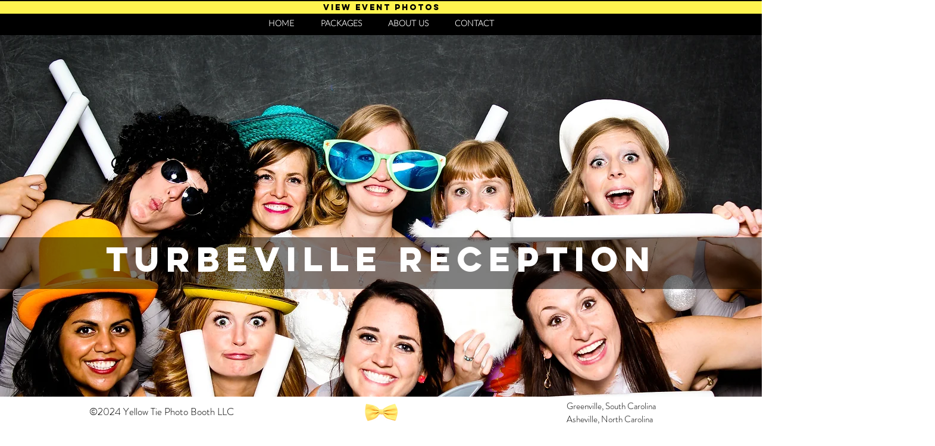

--- FILE ---
content_type: text/html; charset=UTF-8
request_url: https://www.yellowtiephotobooth.com/turbeville-reception
body_size: 120052
content:
<!DOCTYPE html>
<html lang="en">
<head>
  
  <!-- SEO Tags -->
  <title>Turbeville Reception | yellowtiephotobooth</title>
  <link rel="canonical" href="https://www.yellowtiephotobooth.com/turbeville-reception"/>
  <meta property="og:title" content="Turbeville Reception | yellowtiephotobooth"/>
  <meta property="og:image" content="https://static.wixstatic.com/media/612ab6_e0f6cf02386c4d96824e00b7c5f3252f%7Emv2.png/v1/fit/w_2500,h_1330,al_c/612ab6_e0f6cf02386c4d96824e00b7c5f3252f%7Emv2.png"/>
  <meta property="og:image:width" content="2500"/>
  <meta property="og:image:height" content="1330"/>
  <meta property="og:url" content="https://www.yellowtiephotobooth.com/turbeville-reception"/>
  <meta property="og:site_name" content="yellowtiephotobooth"/>
  <meta property="og:type" content="website"/>
  <meta name="fb_admins_meta_tag" content="yellowtiephotobooth"/>
  <meta name="google-site-verification" content="prns59H_uQQ_-dCpgjJzxAnUGIMDh8Uad44Y725A4_Q"/>
  <meta property="fb:admins" content="yellowtiephotobooth"/>
  <meta name="twitter:card" content="summary_large_image"/>
  <meta name="twitter:title" content="Turbeville Reception | yellowtiephotobooth"/>
  <meta name="twitter:image" content="https://static.wixstatic.com/media/612ab6_e0f6cf02386c4d96824e00b7c5f3252f%7Emv2.png/v1/fit/w_2500,h_1330,al_c/612ab6_e0f6cf02386c4d96824e00b7c5f3252f%7Emv2.png"/>

  
  <meta charset='utf-8'>
  <meta name="viewport" content="width=device-width, initial-scale=1" id="wixDesktopViewport" />
  <meta http-equiv="X-UA-Compatible" content="IE=edge">
  <meta name="generator" content="Wix.com Website Builder"/>

  <link rel="icon" sizes="192x192" href="https://static.wixstatic.com/media/612ab6_6197da66ce1a43ba9c8360718966db16.png/v1/fill/w_192%2Ch_192%2Clg_1%2Cusm_0.66_1.00_0.01/612ab6_6197da66ce1a43ba9c8360718966db16.png" type="image/png"/>
  <link rel="shortcut icon" href="https://static.wixstatic.com/media/612ab6_6197da66ce1a43ba9c8360718966db16.png/v1/fill/w_192%2Ch_192%2Clg_1%2Cusm_0.66_1.00_0.01/612ab6_6197da66ce1a43ba9c8360718966db16.png" type="image/png"/>
  <link rel="apple-touch-icon" href="https://static.wixstatic.com/media/612ab6_6197da66ce1a43ba9c8360718966db16.png/v1/fill/w_180%2Ch_180%2Clg_1%2Cusm_0.66_1.00_0.01/612ab6_6197da66ce1a43ba9c8360718966db16.png" type="image/png"/>

  <!-- Safari Pinned Tab Icon -->
  <!-- <link rel="mask-icon" href="https://static.wixstatic.com/media/612ab6_6197da66ce1a43ba9c8360718966db16.png/v1/fill/w_192%2Ch_192%2Clg_1%2Cusm_0.66_1.00_0.01/612ab6_6197da66ce1a43ba9c8360718966db16.png"> -->

  <!-- Original trials -->
  


  <!-- Segmenter Polyfill -->
  <script>
    if (!window.Intl || !window.Intl.Segmenter) {
      (function() {
        var script = document.createElement('script');
        script.src = 'https://static.parastorage.com/unpkg/@formatjs/intl-segmenter@11.7.10/polyfill.iife.js';
        document.head.appendChild(script);
      })();
    }
  </script>

  <!-- Legacy Polyfills -->
  <script nomodule="" src="https://static.parastorage.com/unpkg/core-js-bundle@3.2.1/minified.js"></script>
  <script nomodule="" src="https://static.parastorage.com/unpkg/focus-within-polyfill@5.0.9/dist/focus-within-polyfill.js"></script>

  <!-- Performance API Polyfills -->
  <script>
  (function () {
    var noop = function noop() {};
    if ("performance" in window === false) {
      window.performance = {};
    }
    window.performance.mark = performance.mark || noop;
    window.performance.measure = performance.measure || noop;
    if ("now" in window.performance === false) {
      var nowOffset = Date.now();
      if (performance.timing && performance.timing.navigationStart) {
        nowOffset = performance.timing.navigationStart;
      }
      window.performance.now = function now() {
        return Date.now() - nowOffset;
      };
    }
  })();
  </script>

  <!-- Globals Definitions -->
  <script>
    (function () {
      var now = Date.now()
      window.initialTimestamps = {
        initialTimestamp: now,
        initialRequestTimestamp: Math.round(performance.timeOrigin ? performance.timeOrigin : now - performance.now())
      }

      window.thunderboltTag = "QA_READY"
      window.thunderboltVersion = "1.16758.0"
    })();
  </script>

  <!-- Essential Viewer Model -->
  <script type="application/json" id="wix-essential-viewer-model">{"fleetConfig":{"fleetName":"thunderbolt-seo-renderer-gradual","type":"Rollout","code":1},"mode":{"qa":false,"enableTestApi":false,"debug":false,"ssrIndicator":false,"ssrOnly":false,"siteAssetsFallback":"enable","versionIndicator":false},"componentsLibrariesTopology":[{"artifactId":"editor-elements","namespace":"wixui","url":"https:\/\/static.parastorage.com\/services\/editor-elements\/1.14835.0"},{"artifactId":"editor-elements","namespace":"dsgnsys","url":"https:\/\/static.parastorage.com\/services\/editor-elements\/1.14835.0"}],"siteFeaturesConfigs":{"sessionManager":{"isRunningInDifferentSiteContext":false}},"language":{"userLanguage":"en"},"siteAssets":{"clientTopology":{"mediaRootUrl":"https:\/\/static.wixstatic.com","staticMediaUrl":"https:\/\/static.wixstatic.com\/media","moduleRepoUrl":"https:\/\/static.parastorage.com\/unpkg","fileRepoUrl":"https:\/\/static.parastorage.com\/services","viewerAppsUrl":"https:\/\/viewer-apps.parastorage.com","viewerAssetsUrl":"https:\/\/viewer-assets.parastorage.com","siteAssetsUrl":"https:\/\/siteassets.parastorage.com","pageJsonServerUrls":["https:\/\/pages.parastorage.com","https:\/\/staticorigin.wixstatic.com","https:\/\/www.yellowtiephotobooth.com","https:\/\/fallback.wix.com\/wix-html-editor-pages-webapp\/page"],"pathOfTBModulesInFileRepoForFallback":"wix-thunderbolt\/dist\/"}},"siteFeatures":["accessibility","appMonitoring","assetsLoader","builderContextProviders","builderModuleLoader","businessLogger","captcha","clickHandlerRegistrar","commonConfig","componentsLoader","componentsRegistry","consentPolicy","cyclicTabbing","domSelectors","dynamicPages","environmentWixCodeSdk","environment","locationWixCodeSdk","mpaNavigation","navigationManager","navigationPhases","ooi","pages","panorama","passwordProtectedPage","protectedPages","renderer","reporter","routerFetch","router","scrollRestoration","seoWixCodeSdk","seo","sessionManager","siteMembersWixCodeSdk","siteMembers","siteScrollBlocker","siteWixCodeSdk","speculationRules","ssrCache","stores","structureApi","thunderboltInitializer","tpaCommons","translations","usedPlatformApis","warmupData","windowMessageRegistrar","windowWixCodeSdk","wixCustomElementComponent","wixEmbedsApi","componentsReact","platform"],"site":{"externalBaseUrl":"https:\/\/www.yellowtiephotobooth.com","isSEO":true},"media":{"staticMediaUrl":"https:\/\/static.wixstatic.com\/media","mediaRootUrl":"https:\/\/static.wixstatic.com\/","staticVideoUrl":"https:\/\/video.wixstatic.com\/"},"requestUrl":"https:\/\/www.yellowtiephotobooth.com\/turbeville-reception","rollout":{"siteAssetsVersionsRollout":false,"isDACRollout":0,"isTBRollout":true},"commonConfig":{"brand":"wix","host":"VIEWER","bsi":"","consentPolicy":{},"consentPolicyHeader":{},"siteRevision":"1096","renderingFlow":"NONE","language":"en","locale":"en-us"},"interactionSampleRatio":0.01,"dynamicModelUrl":"https:\/\/www.yellowtiephotobooth.com\/_api\/v2\/dynamicmodel","accessTokensUrl":"https:\/\/www.yellowtiephotobooth.com\/_api\/v1\/access-tokens","isExcludedFromSecurityExperiments":false,"experiments":{"specs.thunderbolt.hardenFetchAndXHR":true,"specs.thunderbolt.securityExperiments":true}}</script>
  <script>window.viewerModel = JSON.parse(document.getElementById('wix-essential-viewer-model').textContent)</script>

  <script>
    window.commonConfig = viewerModel.commonConfig
  </script>

  
  <!-- BEGIN handleAccessTokens bundle -->

  <script data-url="https://static.parastorage.com/services/wix-thunderbolt/dist/handleAccessTokens.inline.4f2f9a53.bundle.min.js">(()=>{"use strict";function e(e){let{context:o,property:r,value:n,enumerable:i=!0}=e,c=e.get,l=e.set;if(!r||void 0===n&&!c&&!l)return new Error("property and value are required");let a=o||globalThis,s=a?.[r],u={};if(void 0!==n)u.value=n;else{if(c){let e=t(c);e&&(u.get=e)}if(l){let e=t(l);e&&(u.set=e)}}let p={...u,enumerable:i||!1,configurable:!1};void 0!==n&&(p.writable=!1);try{Object.defineProperty(a,r,p)}catch(e){return e instanceof TypeError?s:e}return s}function t(e,t){return"function"==typeof e?e:!0===e?.async&&"function"==typeof e.func?t?async function(t){return e.func(t)}:async function(){return e.func()}:"function"==typeof e?.func?e.func:void 0}try{e({property:"strictDefine",value:e})}catch{}try{e({property:"defineStrictObject",value:r})}catch{}try{e({property:"defineStrictMethod",value:n})}catch{}var o=["toString","toLocaleString","valueOf","constructor","prototype"];function r(t){let{context:n,property:c,propertiesToExclude:l=[],skipPrototype:a=!1,hardenPrototypePropertiesToExclude:s=[]}=t;if(!c)return new Error("property is required");let u=(n||globalThis)[c],p={},f=i(n,c);u&&("object"==typeof u||"function"==typeof u)&&Reflect.ownKeys(u).forEach(t=>{if(!l.includes(t)&&!o.includes(t)){let o=i(u,t);if(o&&(o.writable||o.configurable)){let{value:r,get:n,set:i,enumerable:c=!1}=o,l={};void 0!==r?l.value=r:n?l.get=n:i&&(l.set=i);try{let o=e({context:u,property:t,...l,enumerable:c});p[t]=o}catch(e){if(!(e instanceof TypeError))throw e;try{p[t]=o.value||o.get||o.set}catch{}}}}});let d={originalObject:u,originalProperties:p};if(!a&&void 0!==u?.prototype){let e=r({context:u,property:"prototype",propertiesToExclude:s,skipPrototype:!0});e instanceof Error||(d.originalPrototype=e?.originalObject,d.originalPrototypeProperties=e?.originalProperties)}return e({context:n,property:c,value:u,enumerable:f?.enumerable}),d}function n(t,o){let r=(o||globalThis)[t],n=i(o||globalThis,t);return r&&n&&(n.writable||n.configurable)?(Object.freeze(r),e({context:globalThis,property:t,value:r})):r}function i(e,t){if(e&&t)try{return Reflect.getOwnPropertyDescriptor(e,t)}catch{return}}function c(e){if("string"!=typeof e)return e;try{return decodeURIComponent(e).toLowerCase().trim()}catch{return e.toLowerCase().trim()}}function l(e,t){let o="";if("string"==typeof e)o=e.split("=")[0]?.trim()||"";else{if(!e||"string"!=typeof e.name)return!1;o=e.name}return t.has(c(o)||"")}function a(e,t){let o;return o="string"==typeof e?e.split(";").map(e=>e.trim()).filter(e=>e.length>0):e||[],o.filter(e=>!l(e,t))}var s=null;function u(){return null===s&&(s=typeof Document>"u"?void 0:Object.getOwnPropertyDescriptor(Document.prototype,"cookie")),s}function p(t,o){if(!globalThis?.cookieStore)return;let r=globalThis.cookieStore.get.bind(globalThis.cookieStore),n=globalThis.cookieStore.getAll.bind(globalThis.cookieStore),i=globalThis.cookieStore.set.bind(globalThis.cookieStore),c=globalThis.cookieStore.delete.bind(globalThis.cookieStore);return e({context:globalThis.CookieStore.prototype,property:"get",value:async function(e){return l(("string"==typeof e?e:e.name)||"",t)?null:r.call(this,e)},enumerable:!0}),e({context:globalThis.CookieStore.prototype,property:"getAll",value:async function(){return a(await n.apply(this,Array.from(arguments)),t)},enumerable:!0}),e({context:globalThis.CookieStore.prototype,property:"set",value:async function(){let e=Array.from(arguments);if(!l(1===e.length?e[0].name:e[0],t))return i.apply(this,e);o&&console.warn(o)},enumerable:!0}),e({context:globalThis.CookieStore.prototype,property:"delete",value:async function(){let e=Array.from(arguments);if(!l(1===e.length?e[0].name:e[0],t))return c.apply(this,e)},enumerable:!0}),e({context:globalThis.cookieStore,property:"prototype",value:globalThis.CookieStore.prototype,enumerable:!1}),e({context:globalThis,property:"cookieStore",value:globalThis.cookieStore,enumerable:!0}),{get:r,getAll:n,set:i,delete:c}}var f=["TextEncoder","TextDecoder","XMLHttpRequestEventTarget","EventTarget","URL","JSON","Reflect","Object","Array","Map","Set","WeakMap","WeakSet","Promise","Symbol","Error"],d=["addEventListener","removeEventListener","dispatchEvent","encodeURI","encodeURIComponent","decodeURI","decodeURIComponent"];const y=(e,t)=>{try{const o=t?t.get.call(document):document.cookie;return o.split(";").map(e=>e.trim()).filter(t=>t?.startsWith(e))[0]?.split("=")[1]}catch(e){return""}},g=(e="",t="",o="/")=>`${e}=; ${t?`domain=${t};`:""} max-age=0; path=${o}; expires=Thu, 01 Jan 1970 00:00:01 GMT`;function m(){(function(){if("undefined"!=typeof window){const e=performance.getEntriesByType("navigation")[0];return"back_forward"===(e?.type||"")}return!1})()&&function(){const{counter:e}=function(){const e=b("getItem");if(e){const[t,o]=e.split("-"),r=o?parseInt(o,10):0;if(r>=3){const e=t?Number(t):0;if(Date.now()-e>6e4)return{counter:0}}return{counter:r}}return{counter:0}}();e<3?(!function(e=1){b("setItem",`${Date.now()}-${e}`)}(e+1),window.location.reload()):console.error("ATS: Max reload attempts reached")}()}function b(e,t){try{return sessionStorage[e]("reload",t||"")}catch(e){console.error("ATS: Error calling sessionStorage:",e)}}const h="client-session-bind",v="sec-fetch-unsupported",{experiments:w}=window.viewerModel,T=[h,"client-binding",v,"svSession","smSession","server-session-bind","wixSession2","wixSession3"].map(e=>e.toLowerCase()),{cookie:S}=function(t,o){let r=new Set(t);return e({context:document,property:"cookie",set:{func:e=>function(e,t,o,r){let n=u(),i=c(t.split(";")[0]||"")||"";[...o].every(e=>!i.startsWith(e.toLowerCase()))&&n?.set?n.set.call(e,t):r&&console.warn(r)}(document,e,r,o)},get:{func:()=>function(e,t){let o=u();if(!o?.get)throw new Error("Cookie descriptor or getter not available");return a(o.get.call(e),t).join("; ")}(document,r)},enumerable:!0}),{cookieStore:p(r,o),cookie:u()}}(T),k="tbReady",x="security_overrideGlobals",{experiments:E,siteFeaturesConfigs:C,accessTokensUrl:P}=window.viewerModel,R=P,M={},O=(()=>{const e=y(h,S);if(w["specs.thunderbolt.browserCacheReload"]){y(v,S)||e?b("removeItem"):m()}return(()=>{const e=g(h),t=g(h,location.hostname);S.set.call(document,e),S.set.call(document,t)})(),e})();O&&(M["client-binding"]=O);const D=fetch;addEventListener(k,function e(t){const{logger:o}=t.detail;try{window.tb.init({fetch:D,fetchHeaders:M})}catch(e){const t=new Error("TB003");o.meter(`${x}_${t.message}`,{paramsOverrides:{errorType:x,eventString:t.message}}),window?.viewerModel?.mode.debug&&console.error(e)}finally{removeEventListener(k,e)}}),E["specs.thunderbolt.hardenFetchAndXHR"]||(window.fetchDynamicModel=()=>C.sessionManager.isRunningInDifferentSiteContext?Promise.resolve({}):fetch(R,{credentials:"same-origin",headers:M}).then(function(e){if(!e.ok)throw new Error(`[${e.status}]${e.statusText}`);return e.json()}),window.dynamicModelPromise=window.fetchDynamicModel())})();
//# sourceMappingURL=https://static.parastorage.com/services/wix-thunderbolt/dist/handleAccessTokens.inline.4f2f9a53.bundle.min.js.map</script>

<!-- END handleAccessTokens bundle -->

<!-- BEGIN overrideGlobals bundle -->

<script data-url="https://static.parastorage.com/services/wix-thunderbolt/dist/overrideGlobals.inline.ec13bfcf.bundle.min.js">(()=>{"use strict";function e(e){let{context:r,property:o,value:n,enumerable:i=!0}=e,c=e.get,a=e.set;if(!o||void 0===n&&!c&&!a)return new Error("property and value are required");let l=r||globalThis,u=l?.[o],s={};if(void 0!==n)s.value=n;else{if(c){let e=t(c);e&&(s.get=e)}if(a){let e=t(a);e&&(s.set=e)}}let p={...s,enumerable:i||!1,configurable:!1};void 0!==n&&(p.writable=!1);try{Object.defineProperty(l,o,p)}catch(e){return e instanceof TypeError?u:e}return u}function t(e,t){return"function"==typeof e?e:!0===e?.async&&"function"==typeof e.func?t?async function(t){return e.func(t)}:async function(){return e.func()}:"function"==typeof e?.func?e.func:void 0}try{e({property:"strictDefine",value:e})}catch{}try{e({property:"defineStrictObject",value:o})}catch{}try{e({property:"defineStrictMethod",value:n})}catch{}var r=["toString","toLocaleString","valueOf","constructor","prototype"];function o(t){let{context:n,property:c,propertiesToExclude:a=[],skipPrototype:l=!1,hardenPrototypePropertiesToExclude:u=[]}=t;if(!c)return new Error("property is required");let s=(n||globalThis)[c],p={},f=i(n,c);s&&("object"==typeof s||"function"==typeof s)&&Reflect.ownKeys(s).forEach(t=>{if(!a.includes(t)&&!r.includes(t)){let r=i(s,t);if(r&&(r.writable||r.configurable)){let{value:o,get:n,set:i,enumerable:c=!1}=r,a={};void 0!==o?a.value=o:n?a.get=n:i&&(a.set=i);try{let r=e({context:s,property:t,...a,enumerable:c});p[t]=r}catch(e){if(!(e instanceof TypeError))throw e;try{p[t]=r.value||r.get||r.set}catch{}}}}});let d={originalObject:s,originalProperties:p};if(!l&&void 0!==s?.prototype){let e=o({context:s,property:"prototype",propertiesToExclude:u,skipPrototype:!0});e instanceof Error||(d.originalPrototype=e?.originalObject,d.originalPrototypeProperties=e?.originalProperties)}return e({context:n,property:c,value:s,enumerable:f?.enumerable}),d}function n(t,r){let o=(r||globalThis)[t],n=i(r||globalThis,t);return o&&n&&(n.writable||n.configurable)?(Object.freeze(o),e({context:globalThis,property:t,value:o})):o}function i(e,t){if(e&&t)try{return Reflect.getOwnPropertyDescriptor(e,t)}catch{return}}function c(e){if("string"!=typeof e)return e;try{return decodeURIComponent(e).toLowerCase().trim()}catch{return e.toLowerCase().trim()}}function a(e,t){return e instanceof Headers?e.forEach((r,o)=>{l(o,t)||e.delete(o)}):Object.keys(e).forEach(r=>{l(r,t)||delete e[r]}),e}function l(e,t){return!t.has(c(e)||"")}function u(e,t){let r=!0,o=function(e){let t,r;if(globalThis.Request&&e instanceof Request)t=e.url;else{if("function"!=typeof e?.toString)throw new Error("Unsupported type for url");t=e.toString()}try{return new URL(t).pathname}catch{return r=t.replace(/#.+/gi,"").split("?").shift(),r.startsWith("/")?r:`/${r}`}}(e),n=c(o);return n&&t.some(e=>n.includes(e))&&(r=!1),r}function s(t,r,o){let n=fetch,i=XMLHttpRequest,c=new Set(r);function s(){let e=new i,r=e.open,n=e.setRequestHeader;return e.open=function(){let n=Array.from(arguments),i=n[1];if(n.length<2||u(i,t))return r.apply(e,n);throw new Error(o||`Request not allowed for path ${i}`)},e.setRequestHeader=function(t,r){l(decodeURIComponent(t),c)&&n.call(e,t,r)},e}return e({property:"fetch",value:function(){let e=function(e,t){return globalThis.Request&&e[0]instanceof Request&&e[0]?.headers?a(e[0].headers,t):e[1]?.headers&&a(e[1].headers,t),e}(arguments,c);return u(arguments[0],t)?n.apply(globalThis,Array.from(e)):new Promise((e,t)=>{t(new Error(o||`Request not allowed for path ${arguments[0]}`))})},enumerable:!0}),e({property:"XMLHttpRequest",value:s,enumerable:!0}),Object.keys(i).forEach(e=>{s[e]=i[e]}),{fetch:n,XMLHttpRequest:i}}var p=["TextEncoder","TextDecoder","XMLHttpRequestEventTarget","EventTarget","URL","JSON","Reflect","Object","Array","Map","Set","WeakMap","WeakSet","Promise","Symbol","Error"],f=["addEventListener","removeEventListener","dispatchEvent","encodeURI","encodeURIComponent","decodeURI","decodeURIComponent"];const d=function(){let t=globalThis.open,r=document.open;function o(e,r,o){let n="string"!=typeof e,i=t.call(window,e,r,o);return n||e&&function(e){return e.startsWith("//")&&/(?:[a-z0-9](?:[a-z0-9-]{0,61}[a-z0-9])?\.)+[a-z0-9][a-z0-9-]{0,61}[a-z0-9]/g.test(`${location.protocol}:${e}`)&&(e=`${location.protocol}${e}`),!e.startsWith("http")||new URL(e).hostname===location.hostname}(e)?{}:i}return e({property:"open",value:o,context:globalThis,enumerable:!0}),e({property:"open",value:function(e,t,n){return e?o(e,t,n):r.call(document,e||"",t||"",n||"")},context:document,enumerable:!0}),{open:t,documentOpen:r}},y=function(){let t=document.createElement,r=Element.prototype.setAttribute,o=Element.prototype.setAttributeNS;return e({property:"createElement",context:document,value:function(n,i){let a=t.call(document,n,i);if("iframe"===c(n)){e({property:"srcdoc",context:a,get:()=>"",set:()=>{console.warn("`srcdoc` is not allowed in iframe elements.")}});let t=function(e,t){"srcdoc"!==e.toLowerCase()?r.call(a,e,t):console.warn("`srcdoc` attribute is not allowed to be set.")},n=function(e,t,r){"srcdoc"!==t.toLowerCase()?o.call(a,e,t,r):console.warn("`srcdoc` attribute is not allowed to be set.")};a.setAttribute=t,a.setAttributeNS=n}return a},enumerable:!0}),{createElement:t,setAttribute:r,setAttributeNS:o}},m=["client-binding"],b=["/_api/v1/access-tokens","/_api/v2/dynamicmodel","/_api/one-app-session-web/v3/businesses"],h=function(){let t=setTimeout,r=setInterval;return o("setTimeout",0,globalThis),o("setInterval",0,globalThis),{setTimeout:t,setInterval:r};function o(t,r,o){let n=o||globalThis,i=n[t];if(!i||"function"!=typeof i)throw new Error(`Function ${t} not found or is not a function`);e({property:t,value:function(){let e=Array.from(arguments);if("string"!=typeof e[r])return i.apply(n,e);console.warn(`Calling ${t} with a String Argument at index ${r} is not allowed`)},context:o,enumerable:!0})}},v=function(){if(navigator&&"serviceWorker"in navigator){let t=navigator.serviceWorker.register;return e({context:navigator.serviceWorker,property:"register",value:function(){console.log("Service worker registration is not allowed")},enumerable:!0}),{register:t}}return{}};performance.mark("overrideGlobals started");const{isExcludedFromSecurityExperiments:g,experiments:w}=window.viewerModel,E=!g&&w["specs.thunderbolt.securityExperiments"];try{d(),E&&y(),w["specs.thunderbolt.hardenFetchAndXHR"]&&E&&s(b,m),v(),(e=>{let t=[],r=[];r=r.concat(["TextEncoder","TextDecoder"]),e&&(r=r.concat(["XMLHttpRequestEventTarget","EventTarget"])),r=r.concat(["URL","JSON"]),e&&(t=t.concat(["addEventListener","removeEventListener"])),t=t.concat(["encodeURI","encodeURIComponent","decodeURI","decodeURIComponent"]),r=r.concat(["String","Number"]),e&&r.push("Object"),r=r.concat(["Reflect"]),t.forEach(e=>{n(e),["addEventListener","removeEventListener"].includes(e)&&n(e,document)}),r.forEach(e=>{o({property:e})})})(E),E&&h()}catch(e){window?.viewerModel?.mode.debug&&console.error(e);const t=new Error("TB006");window.fedops?.reportError(t,"security_overrideGlobals"),window.Sentry?window.Sentry.captureException(t):globalThis.defineStrictProperty("sentryBuffer",[t],window,!1)}performance.mark("overrideGlobals ended")})();
//# sourceMappingURL=https://static.parastorage.com/services/wix-thunderbolt/dist/overrideGlobals.inline.ec13bfcf.bundle.min.js.map</script>

<!-- END overrideGlobals bundle -->


  
  <script>
    window.commonConfig = viewerModel.commonConfig

	
  </script>

  <!-- Initial CSS -->
  <style data-url="https://static.parastorage.com/services/wix-thunderbolt/dist/main.347af09f.min.css">@keyframes slide-horizontal-new{0%{transform:translateX(100%)}}@keyframes slide-horizontal-old{80%{opacity:1}to{opacity:0;transform:translateX(-100%)}}@keyframes slide-vertical-new{0%{transform:translateY(-100%)}}@keyframes slide-vertical-old{80%{opacity:1}to{opacity:0;transform:translateY(100%)}}@keyframes out-in-new{0%{opacity:0}}@keyframes out-in-old{to{opacity:0}}:root:active-view-transition{view-transition-name:none}::view-transition{pointer-events:none}:root:active-view-transition::view-transition-new(page-group),:root:active-view-transition::view-transition-old(page-group){animation-duration:.6s;cursor:wait;pointer-events:all}:root:active-view-transition-type(SlideHorizontal)::view-transition-old(page-group){animation:slide-horizontal-old .6s cubic-bezier(.83,0,.17,1) forwards;mix-blend-mode:normal}:root:active-view-transition-type(SlideHorizontal)::view-transition-new(page-group){animation:slide-horizontal-new .6s cubic-bezier(.83,0,.17,1) backwards;mix-blend-mode:normal}:root:active-view-transition-type(SlideVertical)::view-transition-old(page-group){animation:slide-vertical-old .6s cubic-bezier(.83,0,.17,1) forwards;mix-blend-mode:normal}:root:active-view-transition-type(SlideVertical)::view-transition-new(page-group){animation:slide-vertical-new .6s cubic-bezier(.83,0,.17,1) backwards;mix-blend-mode:normal}:root:active-view-transition-type(OutIn)::view-transition-old(page-group){animation:out-in-old .35s cubic-bezier(.22,1,.36,1) forwards}:root:active-view-transition-type(OutIn)::view-transition-new(page-group){animation:out-in-new .35s cubic-bezier(.64,0,.78,0) .35s backwards}@media(prefers-reduced-motion:reduce){::view-transition-group(*),::view-transition-new(*),::view-transition-old(*){animation:none!important}}body,html{background:transparent;border:0;margin:0;outline:0;padding:0;vertical-align:baseline}body{--scrollbar-width:0px;font-family:Arial,Helvetica,sans-serif;font-size:10px}body,html{height:100%}body{overflow-x:auto;overflow-y:scroll}body:not(.responsive) #site-root{min-width:var(--site-width);width:100%}body:not([data-js-loaded]) [data-hide-prejs]{visibility:hidden}interact-element{display:contents}#SITE_CONTAINER{position:relative}:root{--one-unit:1vw;--section-max-width:9999px;--spx-stopper-max:9999px;--spx-stopper-min:0px;--browser-zoom:1}@supports(-webkit-appearance:none) and (stroke-color:transparent){:root{--safari-sticky-fix:opacity;--experimental-safari-sticky-fix:translateZ(0)}}@supports(container-type:inline-size){:root{--one-unit:1cqw}}[id^=oldHoverBox-]{mix-blend-mode:plus-lighter;transition:opacity .5s ease,visibility .5s ease}[data-mesh-id$=inlineContent-gridContainer]:has(>[id^=oldHoverBox-]){isolation:isolate}</style>
<style data-url="https://static.parastorage.com/services/wix-thunderbolt/dist/main.renderer.9cb0985f.min.css">a,abbr,acronym,address,applet,b,big,blockquote,button,caption,center,cite,code,dd,del,dfn,div,dl,dt,em,fieldset,font,footer,form,h1,h2,h3,h4,h5,h6,header,i,iframe,img,ins,kbd,label,legend,li,nav,object,ol,p,pre,q,s,samp,section,small,span,strike,strong,sub,sup,table,tbody,td,tfoot,th,thead,title,tr,tt,u,ul,var{background:transparent;border:0;margin:0;outline:0;padding:0;vertical-align:baseline}input,select,textarea{box-sizing:border-box;font-family:Helvetica,Arial,sans-serif}ol,ul{list-style:none}blockquote,q{quotes:none}ins{text-decoration:none}del{text-decoration:line-through}table{border-collapse:collapse;border-spacing:0}a{cursor:pointer;text-decoration:none}.testStyles{overflow-y:hidden}.reset-button{-webkit-appearance:none;background:none;border:0;color:inherit;font:inherit;line-height:normal;outline:0;overflow:visible;padding:0;-webkit-user-select:none;-moz-user-select:none;-ms-user-select:none}:focus{outline:none}body.device-mobile-optimized:not(.disable-site-overflow){overflow-x:hidden;overflow-y:scroll}body.device-mobile-optimized:not(.responsive) #SITE_CONTAINER{margin-left:auto;margin-right:auto;overflow-x:visible;position:relative;width:320px}body.device-mobile-optimized:not(.responsive):not(.blockSiteScrolling) #SITE_CONTAINER{margin-top:0}body.device-mobile-optimized>*{max-width:100%!important}body.device-mobile-optimized #site-root{overflow-x:hidden;overflow-y:hidden}@supports(overflow:clip){body.device-mobile-optimized #site-root{overflow-x:clip;overflow-y:clip}}body.device-mobile-non-optimized #SITE_CONTAINER #site-root{overflow-x:clip;overflow-y:clip}body.device-mobile-non-optimized.fullScreenMode{background-color:#5f6360}body.device-mobile-non-optimized.fullScreenMode #MOBILE_ACTIONS_MENU,body.device-mobile-non-optimized.fullScreenMode #SITE_BACKGROUND,body.device-mobile-non-optimized.fullScreenMode #site-root,body.fullScreenMode #WIX_ADS{visibility:hidden}body.fullScreenMode{overflow-x:hidden!important;overflow-y:hidden!important}body.fullScreenMode.device-mobile-optimized #TINY_MENU{opacity:0;pointer-events:none}body.fullScreenMode-scrollable.device-mobile-optimized{overflow-x:hidden!important;overflow-y:auto!important}body.fullScreenMode-scrollable.device-mobile-optimized #masterPage,body.fullScreenMode-scrollable.device-mobile-optimized #site-root{overflow-x:hidden!important;overflow-y:hidden!important}body.fullScreenMode-scrollable.device-mobile-optimized #SITE_BACKGROUND,body.fullScreenMode-scrollable.device-mobile-optimized #masterPage{height:auto!important}body.fullScreenMode-scrollable.device-mobile-optimized #masterPage.mesh-layout{height:0!important}body.blockSiteScrolling,body.siteScrollingBlocked{position:fixed;width:100%}body.blockSiteScrolling #SITE_CONTAINER{margin-top:calc(var(--blocked-site-scroll-margin-top)*-1)}#site-root{margin:0 auto;min-height:100%;position:relative;top:var(--wix-ads-height)}#site-root img:not([src]){visibility:hidden}#site-root svg img:not([src]){visibility:visible}.auto-generated-link{color:inherit}#SCROLL_TO_BOTTOM,#SCROLL_TO_TOP{height:0}.has-click-trigger{cursor:pointer}.fullScreenOverlay{bottom:0;display:flex;justify-content:center;left:0;overflow-y:hidden;position:fixed;right:0;top:-60px;z-index:1005}.fullScreenOverlay>.fullScreenOverlayContent{bottom:0;left:0;margin:0 auto;overflow:hidden;position:absolute;right:0;top:60px;transform:translateZ(0)}[data-mesh-id$=centeredContent],[data-mesh-id$=form],[data-mesh-id$=inlineContent]{pointer-events:none;position:relative}[data-mesh-id$=-gridWrapper],[data-mesh-id$=-rotated-wrapper]{pointer-events:none}[data-mesh-id$=-gridContainer]>*,[data-mesh-id$=-rotated-wrapper]>*,[data-mesh-id$=inlineContent]>:not([data-mesh-id$=-gridContainer]){pointer-events:auto}.device-mobile-optimized #masterPage.mesh-layout #SOSP_CONTAINER_CUSTOM_ID{grid-area:2/1/3/2;-ms-grid-row:2;position:relative}#masterPage.mesh-layout{-ms-grid-rows:max-content max-content min-content max-content;-ms-grid-columns:100%;align-items:start;display:-ms-grid;display:grid;grid-template-columns:100%;grid-template-rows:max-content max-content min-content max-content;justify-content:stretch}#masterPage.mesh-layout #PAGES_CONTAINER,#masterPage.mesh-layout #SITE_FOOTER-placeholder,#masterPage.mesh-layout #SITE_FOOTER_WRAPPER,#masterPage.mesh-layout #SITE_HEADER-placeholder,#masterPage.mesh-layout #SITE_HEADER_WRAPPER,#masterPage.mesh-layout #SOSP_CONTAINER_CUSTOM_ID[data-state~=mobileView],#masterPage.mesh-layout #soapAfterPagesContainer,#masterPage.mesh-layout #soapBeforePagesContainer{-ms-grid-row-align:start;-ms-grid-column-align:start;-ms-grid-column:1}#masterPage.mesh-layout #SITE_HEADER-placeholder,#masterPage.mesh-layout #SITE_HEADER_WRAPPER{grid-area:1/1/2/2;-ms-grid-row:1}#masterPage.mesh-layout #PAGES_CONTAINER,#masterPage.mesh-layout #soapAfterPagesContainer,#masterPage.mesh-layout #soapBeforePagesContainer{grid-area:3/1/4/2;-ms-grid-row:3}#masterPage.mesh-layout #soapAfterPagesContainer,#masterPage.mesh-layout #soapBeforePagesContainer{width:100%}#masterPage.mesh-layout #PAGES_CONTAINER{align-self:stretch}#masterPage.mesh-layout main#PAGES_CONTAINER{display:block}#masterPage.mesh-layout #SITE_FOOTER-placeholder,#masterPage.mesh-layout #SITE_FOOTER_WRAPPER{grid-area:4/1/5/2;-ms-grid-row:4}#masterPage.mesh-layout #SITE_PAGES,#masterPage.mesh-layout [data-mesh-id=PAGES_CONTAINERcenteredContent],#masterPage.mesh-layout [data-mesh-id=PAGES_CONTAINERinlineContent]{height:100%}#masterPage.mesh-layout.desktop>*{width:100%}#masterPage.mesh-layout #PAGES_CONTAINER,#masterPage.mesh-layout #SITE_FOOTER,#masterPage.mesh-layout #SITE_FOOTER_WRAPPER,#masterPage.mesh-layout #SITE_HEADER,#masterPage.mesh-layout #SITE_HEADER_WRAPPER,#masterPage.mesh-layout #SITE_PAGES,#masterPage.mesh-layout #masterPageinlineContent{position:relative}#masterPage.mesh-layout #SITE_HEADER{grid-area:1/1/2/2}#masterPage.mesh-layout #SITE_FOOTER{grid-area:4/1/5/2}#masterPage.mesh-layout.overflow-x-clip #SITE_FOOTER,#masterPage.mesh-layout.overflow-x-clip #SITE_HEADER{overflow-x:clip}[data-z-counter]{z-index:0}[data-z-counter="0"]{z-index:auto}.wixSiteProperties{-webkit-font-smoothing:antialiased;-moz-osx-font-smoothing:grayscale}:root{--wst-button-color-fill-primary:rgb(var(--color_48));--wst-button-color-border-primary:rgb(var(--color_49));--wst-button-color-text-primary:rgb(var(--color_50));--wst-button-color-fill-primary-hover:rgb(var(--color_51));--wst-button-color-border-primary-hover:rgb(var(--color_52));--wst-button-color-text-primary-hover:rgb(var(--color_53));--wst-button-color-fill-primary-disabled:rgb(var(--color_54));--wst-button-color-border-primary-disabled:rgb(var(--color_55));--wst-button-color-text-primary-disabled:rgb(var(--color_56));--wst-button-color-fill-secondary:rgb(var(--color_57));--wst-button-color-border-secondary:rgb(var(--color_58));--wst-button-color-text-secondary:rgb(var(--color_59));--wst-button-color-fill-secondary-hover:rgb(var(--color_60));--wst-button-color-border-secondary-hover:rgb(var(--color_61));--wst-button-color-text-secondary-hover:rgb(var(--color_62));--wst-button-color-fill-secondary-disabled:rgb(var(--color_63));--wst-button-color-border-secondary-disabled:rgb(var(--color_64));--wst-button-color-text-secondary-disabled:rgb(var(--color_65));--wst-color-fill-base-1:rgb(var(--color_36));--wst-color-fill-base-2:rgb(var(--color_37));--wst-color-fill-base-shade-1:rgb(var(--color_38));--wst-color-fill-base-shade-2:rgb(var(--color_39));--wst-color-fill-base-shade-3:rgb(var(--color_40));--wst-color-fill-accent-1:rgb(var(--color_41));--wst-color-fill-accent-2:rgb(var(--color_42));--wst-color-fill-accent-3:rgb(var(--color_43));--wst-color-fill-accent-4:rgb(var(--color_44));--wst-color-fill-background-primary:rgb(var(--color_11));--wst-color-fill-background-secondary:rgb(var(--color_12));--wst-color-text-primary:rgb(var(--color_15));--wst-color-text-secondary:rgb(var(--color_14));--wst-color-action:rgb(var(--color_18));--wst-color-disabled:rgb(var(--color_39));--wst-color-title:rgb(var(--color_45));--wst-color-subtitle:rgb(var(--color_46));--wst-color-line:rgb(var(--color_47));--wst-font-style-h2:var(--font_2);--wst-font-style-h3:var(--font_3);--wst-font-style-h4:var(--font_4);--wst-font-style-h5:var(--font_5);--wst-font-style-h6:var(--font_6);--wst-font-style-body-large:var(--font_7);--wst-font-style-body-medium:var(--font_8);--wst-font-style-body-small:var(--font_9);--wst-font-style-body-x-small:var(--font_10);--wst-color-custom-1:rgb(var(--color_13));--wst-color-custom-2:rgb(var(--color_16));--wst-color-custom-3:rgb(var(--color_17));--wst-color-custom-4:rgb(var(--color_19));--wst-color-custom-5:rgb(var(--color_20));--wst-color-custom-6:rgb(var(--color_21));--wst-color-custom-7:rgb(var(--color_22));--wst-color-custom-8:rgb(var(--color_23));--wst-color-custom-9:rgb(var(--color_24));--wst-color-custom-10:rgb(var(--color_25));--wst-color-custom-11:rgb(var(--color_26));--wst-color-custom-12:rgb(var(--color_27));--wst-color-custom-13:rgb(var(--color_28));--wst-color-custom-14:rgb(var(--color_29));--wst-color-custom-15:rgb(var(--color_30));--wst-color-custom-16:rgb(var(--color_31));--wst-color-custom-17:rgb(var(--color_32));--wst-color-custom-18:rgb(var(--color_33));--wst-color-custom-19:rgb(var(--color_34));--wst-color-custom-20:rgb(var(--color_35))}.wix-presets-wrapper{display:contents}</style>

  <meta name="format-detection" content="telephone=no">
  <meta name="skype_toolbar" content="skype_toolbar_parser_compatible">
  
  

  

  

  <!-- head performance data start -->
  
  <!-- head performance data end -->
  

    


    
<style data-href="https://static.parastorage.com/services/editor-elements-library/dist/thunderbolt/rb_wixui.thunderbolt_bootstrap-classic.72e6a2a3.min.css">.PlZyDq{touch-action:manipulation}.uDW_Qe{align-items:center;box-sizing:border-box;display:flex;justify-content:var(--label-align);min-width:100%;text-align:initial;width:-moz-max-content;width:max-content}.uDW_Qe:before{max-width:var(--margin-start,0)}.uDW_Qe:after,.uDW_Qe:before{align-self:stretch;content:"";flex-grow:1}.uDW_Qe:after{max-width:var(--margin-end,0)}.FubTgk{height:100%}.FubTgk .uDW_Qe{border-radius:var(--corvid-border-radius,var(--rd,0));bottom:0;box-shadow:var(--shd,0 1px 4px rgba(0,0,0,.6));left:0;position:absolute;right:0;top:0;transition:var(--trans1,border-color .4s ease 0s,background-color .4s ease 0s)}.FubTgk .uDW_Qe:link,.FubTgk .uDW_Qe:visited{border-color:transparent}.FubTgk .l7_2fn{color:var(--corvid-color,rgb(var(--txt,var(--color_15,color_15))));font:var(--fnt,var(--font_5));margin:0;position:relative;transition:var(--trans2,color .4s ease 0s);white-space:nowrap}.FubTgk[aria-disabled=false] .uDW_Qe{background-color:var(--corvid-background-color,rgba(var(--bg,var(--color_17,color_17)),var(--alpha-bg,1)));border:solid var(--corvid-border-color,rgba(var(--brd,var(--color_15,color_15)),var(--alpha-brd,1))) var(--corvid-border-width,var(--brw,0));cursor:pointer!important}:host(.device-mobile-optimized) .FubTgk[aria-disabled=false]:active .uDW_Qe,body.device-mobile-optimized .FubTgk[aria-disabled=false]:active .uDW_Qe{background-color:var(--corvid-hover-background-color,rgba(var(--bgh,var(--color_18,color_18)),var(--alpha-bgh,1)));border-color:var(--corvid-hover-border-color,rgba(var(--brdh,var(--color_15,color_15)),var(--alpha-brdh,1)))}:host(.device-mobile-optimized) .FubTgk[aria-disabled=false]:active .l7_2fn,body.device-mobile-optimized .FubTgk[aria-disabled=false]:active .l7_2fn{color:var(--corvid-hover-color,rgb(var(--txth,var(--color_15,color_15))))}:host(:not(.device-mobile-optimized)) .FubTgk[aria-disabled=false]:hover .uDW_Qe,body:not(.device-mobile-optimized) .FubTgk[aria-disabled=false]:hover .uDW_Qe{background-color:var(--corvid-hover-background-color,rgba(var(--bgh,var(--color_18,color_18)),var(--alpha-bgh,1)));border-color:var(--corvid-hover-border-color,rgba(var(--brdh,var(--color_15,color_15)),var(--alpha-brdh,1)))}:host(:not(.device-mobile-optimized)) .FubTgk[aria-disabled=false]:hover .l7_2fn,body:not(.device-mobile-optimized) .FubTgk[aria-disabled=false]:hover .l7_2fn{color:var(--corvid-hover-color,rgb(var(--txth,var(--color_15,color_15))))}.FubTgk[aria-disabled=true] .uDW_Qe{background-color:var(--corvid-disabled-background-color,rgba(var(--bgd,204,204,204),var(--alpha-bgd,1)));border-color:var(--corvid-disabled-border-color,rgba(var(--brdd,204,204,204),var(--alpha-brdd,1)));border-style:solid;border-width:var(--corvid-border-width,var(--brw,0))}.FubTgk[aria-disabled=true] .l7_2fn{color:var(--corvid-disabled-color,rgb(var(--txtd,255,255,255)))}.uUxqWY{align-items:center;box-sizing:border-box;display:flex;justify-content:var(--label-align);min-width:100%;text-align:initial;width:-moz-max-content;width:max-content}.uUxqWY:before{max-width:var(--margin-start,0)}.uUxqWY:after,.uUxqWY:before{align-self:stretch;content:"";flex-grow:1}.uUxqWY:after{max-width:var(--margin-end,0)}.Vq4wYb[aria-disabled=false] .uUxqWY{cursor:pointer}:host(.device-mobile-optimized) .Vq4wYb[aria-disabled=false]:active .wJVzSK,body.device-mobile-optimized .Vq4wYb[aria-disabled=false]:active .wJVzSK{color:var(--corvid-hover-color,rgb(var(--txth,var(--color_15,color_15))));transition:var(--trans,color .4s ease 0s)}:host(:not(.device-mobile-optimized)) .Vq4wYb[aria-disabled=false]:hover .wJVzSK,body:not(.device-mobile-optimized) .Vq4wYb[aria-disabled=false]:hover .wJVzSK{color:var(--corvid-hover-color,rgb(var(--txth,var(--color_15,color_15))));transition:var(--trans,color .4s ease 0s)}.Vq4wYb .uUxqWY{bottom:0;left:0;position:absolute;right:0;top:0}.Vq4wYb .wJVzSK{color:var(--corvid-color,rgb(var(--txt,var(--color_15,color_15))));font:var(--fnt,var(--font_5));transition:var(--trans,color .4s ease 0s);white-space:nowrap}.Vq4wYb[aria-disabled=true] .wJVzSK{color:var(--corvid-disabled-color,rgb(var(--txtd,255,255,255)))}:host(:not(.device-mobile-optimized)) .CohWsy,body:not(.device-mobile-optimized) .CohWsy{display:flex}:host(:not(.device-mobile-optimized)) .V5AUxf,body:not(.device-mobile-optimized) .V5AUxf{-moz-column-gap:var(--margin);column-gap:var(--margin);direction:var(--direction);display:flex;margin:0 auto;position:relative;width:calc(100% - var(--padding)*2)}:host(:not(.device-mobile-optimized)) .V5AUxf>*,body:not(.device-mobile-optimized) .V5AUxf>*{direction:ltr;flex:var(--column-flex) 1 0%;left:0;margin-bottom:var(--padding);margin-top:var(--padding);min-width:0;position:relative;top:0}:host(.device-mobile-optimized) .V5AUxf,body.device-mobile-optimized .V5AUxf{display:block;padding-bottom:var(--padding-y);padding-left:var(--padding-x,0);padding-right:var(--padding-x,0);padding-top:var(--padding-y);position:relative}:host(.device-mobile-optimized) .V5AUxf>*,body.device-mobile-optimized .V5AUxf>*{margin-bottom:var(--margin);position:relative}:host(.device-mobile-optimized) .V5AUxf>:first-child,body.device-mobile-optimized .V5AUxf>:first-child{margin-top:var(--firstChildMarginTop,0)}:host(.device-mobile-optimized) .V5AUxf>:last-child,body.device-mobile-optimized .V5AUxf>:last-child{margin-bottom:var(--lastChildMarginBottom)}.LIhNy3{backface-visibility:hidden}.jhxvbR,.mtrorN{display:block;height:100%;width:100%}.jhxvbR img{max-width:var(--wix-img-max-width,100%)}.jhxvbR[data-animate-blur] img{filter:blur(9px);transition:filter .8s ease-in}.jhxvbR[data-animate-blur] img[data-load-done]{filter:none}.if7Vw2{height:100%;left:0;-webkit-mask-image:var(--mask-image,none);mask-image:var(--mask-image,none);-webkit-mask-position:var(--mask-position,0);mask-position:var(--mask-position,0);-webkit-mask-repeat:var(--mask-repeat,no-repeat);mask-repeat:var(--mask-repeat,no-repeat);-webkit-mask-size:var(--mask-size,100%);mask-size:var(--mask-size,100%);overflow:hidden;pointer-events:var(--fill-layer-background-media-pointer-events);position:absolute;top:0;width:100%}.if7Vw2.f0uTJH{clip:rect(0,auto,auto,0)}.if7Vw2 .i1tH8h{height:100%;position:absolute;top:0;width:100%}.if7Vw2 .DXi4PB{height:var(--fill-layer-image-height,100%);opacity:var(--fill-layer-image-opacity)}.if7Vw2 .DXi4PB img{height:100%;width:100%}@supports(-webkit-hyphens:none){.if7Vw2.f0uTJH{clip:auto;-webkit-clip-path:inset(0)}}.wG8dni{height:100%}.tcElKx{background-color:var(--bg-overlay-color);background-image:var(--bg-gradient);transition:var(--inherit-transition)}.ImALHf,.Ybjs9b{opacity:var(--fill-layer-video-opacity)}.UWmm3w{bottom:var(--media-padding-bottom);height:var(--media-padding-height);position:absolute;top:var(--media-padding-top);width:100%}.Yjj1af{transform:scale(var(--scale,1));transition:var(--transform-duration,transform 0s)}.ImALHf{height:100%;position:relative;width:100%}.KCM6zk{opacity:var(--fill-layer-video-opacity,var(--fill-layer-image-opacity,1))}.KCM6zk .DXi4PB,.KCM6zk .ImALHf,.KCM6zk .Ybjs9b{opacity:1}._uqPqy{clip-path:var(--fill-layer-clip)}._uqPqy,.eKyYhK{position:absolute;top:0}._uqPqy,.eKyYhK,.x0mqQS img{height:100%;width:100%}.pnCr6P{opacity:0}.blf7sp,.pnCr6P{position:absolute;top:0}.blf7sp{height:0;left:0;overflow:hidden;width:0}.rWP3Gv{left:0;pointer-events:var(--fill-layer-background-media-pointer-events);position:var(--fill-layer-background-media-position)}.Tr4n3d,.rWP3Gv,.wRqk6s{height:100%;top:0;width:100%}.wRqk6s{position:absolute}.Tr4n3d{background-color:var(--fill-layer-background-overlay-color);opacity:var(--fill-layer-background-overlay-blend-opacity-fallback,1);position:var(--fill-layer-background-overlay-position);transform:var(--fill-layer-background-overlay-transform)}@supports(mix-blend-mode:overlay){.Tr4n3d{mix-blend-mode:var(--fill-layer-background-overlay-blend-mode);opacity:var(--fill-layer-background-overlay-blend-opacity,1)}}.VXAmO2{--divider-pin-height__:min(1,calc(var(--divider-layers-pin-factor__) + 1));--divider-pin-layer-height__:var( --divider-layers-pin-factor__ );--divider-pin-border__:min(1,calc(var(--divider-layers-pin-factor__) / -1 + 1));height:calc(var(--divider-height__) + var(--divider-pin-height__)*var(--divider-layers-size__)*var(--divider-layers-y__))}.VXAmO2,.VXAmO2 .dy3w_9{left:0;position:absolute;width:100%}.VXAmO2 .dy3w_9{--divider-layer-i__:var(--divider-layer-i,0);background-position:left calc(50% + var(--divider-offset-x__) + var(--divider-layers-x__)*var(--divider-layer-i__)) bottom;background-repeat:repeat-x;border-bottom-style:solid;border-bottom-width:calc(var(--divider-pin-border__)*var(--divider-layer-i__)*var(--divider-layers-y__));height:calc(var(--divider-height__) + var(--divider-pin-layer-height__)*var(--divider-layer-i__)*var(--divider-layers-y__));opacity:calc(1 - var(--divider-layer-i__)/(var(--divider-layer-i__) + 1))}.UORcXs{--divider-height__:var(--divider-top-height,auto);--divider-offset-x__:var(--divider-top-offset-x,0px);--divider-layers-size__:var(--divider-top-layers-size,0);--divider-layers-y__:var(--divider-top-layers-y,0px);--divider-layers-x__:var(--divider-top-layers-x,0px);--divider-layers-pin-factor__:var(--divider-top-layers-pin-factor,0);border-top:var(--divider-top-padding,0) solid var(--divider-top-color,currentColor);opacity:var(--divider-top-opacity,1);top:0;transform:var(--divider-top-flip,scaleY(-1))}.UORcXs .dy3w_9{background-image:var(--divider-top-image,none);background-size:var(--divider-top-size,contain);border-color:var(--divider-top-color,currentColor);bottom:0;filter:var(--divider-top-filter,none)}.UORcXs .dy3w_9[data-divider-layer="1"]{display:var(--divider-top-layer-1-display,block)}.UORcXs .dy3w_9[data-divider-layer="2"]{display:var(--divider-top-layer-2-display,block)}.UORcXs .dy3w_9[data-divider-layer="3"]{display:var(--divider-top-layer-3-display,block)}.Io4VUz{--divider-height__:var(--divider-bottom-height,auto);--divider-offset-x__:var(--divider-bottom-offset-x,0px);--divider-layers-size__:var(--divider-bottom-layers-size,0);--divider-layers-y__:var(--divider-bottom-layers-y,0px);--divider-layers-x__:var(--divider-bottom-layers-x,0px);--divider-layers-pin-factor__:var(--divider-bottom-layers-pin-factor,0);border-bottom:var(--divider-bottom-padding,0) solid var(--divider-bottom-color,currentColor);bottom:0;opacity:var(--divider-bottom-opacity,1);transform:var(--divider-bottom-flip,none)}.Io4VUz .dy3w_9{background-image:var(--divider-bottom-image,none);background-size:var(--divider-bottom-size,contain);border-color:var(--divider-bottom-color,currentColor);bottom:0;filter:var(--divider-bottom-filter,none)}.Io4VUz .dy3w_9[data-divider-layer="1"]{display:var(--divider-bottom-layer-1-display,block)}.Io4VUz .dy3w_9[data-divider-layer="2"]{display:var(--divider-bottom-layer-2-display,block)}.Io4VUz .dy3w_9[data-divider-layer="3"]{display:var(--divider-bottom-layer-3-display,block)}.YzqVVZ{overflow:visible;position:relative}.mwF7X1{backface-visibility:hidden}.YGilLk{cursor:pointer}.Tj01hh{display:block}.MW5IWV,.Tj01hh{height:100%;width:100%}.MW5IWV{left:0;-webkit-mask-image:var(--mask-image,none);mask-image:var(--mask-image,none);-webkit-mask-position:var(--mask-position,0);mask-position:var(--mask-position,0);-webkit-mask-repeat:var(--mask-repeat,no-repeat);mask-repeat:var(--mask-repeat,no-repeat);-webkit-mask-size:var(--mask-size,100%);mask-size:var(--mask-size,100%);overflow:hidden;pointer-events:var(--fill-layer-background-media-pointer-events);position:absolute;top:0}.MW5IWV.N3eg0s{clip:rect(0,auto,auto,0)}.MW5IWV .Kv1aVt{height:100%;position:absolute;top:0;width:100%}.MW5IWV .dLPlxY{height:var(--fill-layer-image-height,100%);opacity:var(--fill-layer-image-opacity)}.MW5IWV .dLPlxY img{height:100%;width:100%}@supports(-webkit-hyphens:none){.MW5IWV.N3eg0s{clip:auto;-webkit-clip-path:inset(0)}}.VgO9Yg{height:100%}.LWbAav{background-color:var(--bg-overlay-color);background-image:var(--bg-gradient);transition:var(--inherit-transition)}.K_YxMd,.yK6aSC{opacity:var(--fill-layer-video-opacity)}.NGjcJN{bottom:var(--media-padding-bottom);height:var(--media-padding-height);position:absolute;top:var(--media-padding-top);width:100%}.mNGsUM{transform:scale(var(--scale,1));transition:var(--transform-duration,transform 0s)}.K_YxMd{height:100%;position:relative;width:100%}wix-media-canvas{display:block;height:100%}.I8xA4L{opacity:var(--fill-layer-video-opacity,var(--fill-layer-image-opacity,1))}.I8xA4L .K_YxMd,.I8xA4L .dLPlxY,.I8xA4L .yK6aSC{opacity:1}.bX9O_S{clip-path:var(--fill-layer-clip)}.Z_wCwr,.bX9O_S{position:absolute;top:0}.Jxk_UL img,.Z_wCwr,.bX9O_S{height:100%;width:100%}.K8MSra{opacity:0}.K8MSra,.YTb3b4{position:absolute;top:0}.YTb3b4{height:0;left:0;overflow:hidden;width:0}.SUz0WK{left:0;pointer-events:var(--fill-layer-background-media-pointer-events);position:var(--fill-layer-background-media-position)}.FNxOn5,.SUz0WK,.m4khSP{height:100%;top:0;width:100%}.FNxOn5{position:absolute}.m4khSP{background-color:var(--fill-layer-background-overlay-color);opacity:var(--fill-layer-background-overlay-blend-opacity-fallback,1);position:var(--fill-layer-background-overlay-position);transform:var(--fill-layer-background-overlay-transform)}@supports(mix-blend-mode:overlay){.m4khSP{mix-blend-mode:var(--fill-layer-background-overlay-blend-mode);opacity:var(--fill-layer-background-overlay-blend-opacity,1)}}._C0cVf{bottom:0;left:0;position:absolute;right:0;top:0;width:100%}.hFwGTD{transform:translateY(-100%);transition:.2s ease-in}.IQgXoP{transition:.2s}.Nr3Nid{opacity:0;transition:.2s ease-in}.Nr3Nid.l4oO6c{z-index:-1!important}.iQuoC4{opacity:1;transition:.2s}.CJF7A2{height:auto}.CJF7A2,.U4Bvut{position:relative;width:100%}:host(:not(.device-mobile-optimized)) .G5K6X8,body:not(.device-mobile-optimized) .G5K6X8{margin-left:calc((100% - var(--site-width))/2);width:var(--site-width)}.xU8fqS[data-focuscycled=active]{outline:1px solid transparent}.xU8fqS[data-focuscycled=active]:not(:focus-within){outline:2px solid transparent;transition:outline .01s ease}.xU8fqS ._4XcTfy{background-color:var(--screenwidth-corvid-background-color,rgba(var(--bg,var(--color_11,color_11)),var(--alpha-bg,1)));border-bottom:var(--brwb,0) solid var(--screenwidth-corvid-border-color,rgba(var(--brd,var(--color_15,color_15)),var(--alpha-brd,1)));border-top:var(--brwt,0) solid var(--screenwidth-corvid-border-color,rgba(var(--brd,var(--color_15,color_15)),var(--alpha-brd,1)));bottom:0;box-shadow:var(--shd,0 0 5px rgba(0,0,0,.7));left:0;position:absolute;right:0;top:0}.xU8fqS .gUbusX{background-color:rgba(var(--bgctr,var(--color_11,color_11)),var(--alpha-bgctr,1));border-radius:var(--rd,0);bottom:var(--brwb,0);top:var(--brwt,0)}.xU8fqS .G5K6X8,.xU8fqS .gUbusX{left:0;position:absolute;right:0}.xU8fqS .G5K6X8{bottom:0;top:0}:host(.device-mobile-optimized) .xU8fqS .G5K6X8,body.device-mobile-optimized .xU8fqS .G5K6X8{left:10px;right:10px}.SPY_vo{pointer-events:none}.BmZ5pC{min-height:calc(100vh - var(--wix-ads-height));min-width:var(--site-width);position:var(--bg-position);top:var(--wix-ads-height)}.BmZ5pC,.nTOEE9{height:100%;width:100%}.nTOEE9{overflow:hidden;position:relative}.nTOEE9.sqUyGm:hover{cursor:url([data-uri]),auto}.nTOEE9.C_JY0G:hover{cursor:url([data-uri]),auto}.RZQnmg{background-color:rgb(var(--color_11));border-radius:50%;bottom:12px;height:40px;opacity:0;pointer-events:none;position:absolute;right:12px;width:40px}.RZQnmg path{fill:rgb(var(--color_15))}.RZQnmg:focus{cursor:auto;opacity:1;pointer-events:auto}.rYiAuL{cursor:pointer}.gSXewE{height:0;left:0;overflow:hidden;top:0;width:0}.OJQ_3L,.gSXewE{position:absolute}.OJQ_3L{background-color:rgb(var(--color_11));border-radius:300px;bottom:0;cursor:pointer;height:40px;margin:16px 16px;opacity:0;pointer-events:none;right:0;width:40px}.OJQ_3L path{fill:rgb(var(--color_12))}.OJQ_3L:focus{cursor:auto;opacity:1;pointer-events:auto}.j7pOnl{box-sizing:border-box;height:100%;width:100%}.BI8PVQ{min-height:var(--image-min-height);min-width:var(--image-min-width)}.BI8PVQ img,img.BI8PVQ{filter:var(--filter-effect-svg-url);-webkit-mask-image:var(--mask-image,none);mask-image:var(--mask-image,none);-webkit-mask-position:var(--mask-position,0);mask-position:var(--mask-position,0);-webkit-mask-repeat:var(--mask-repeat,no-repeat);mask-repeat:var(--mask-repeat,no-repeat);-webkit-mask-size:var(--mask-size,100% 100%);mask-size:var(--mask-size,100% 100%);-o-object-position:var(--object-position);object-position:var(--object-position)}.MazNVa{left:var(--left,auto);position:var(--position-fixed,static);top:var(--top,auto);z-index:var(--z-index,auto)}.MazNVa .BI8PVQ img{box-shadow:0 0 0 #000;position:static;-webkit-user-select:none;-moz-user-select:none;-ms-user-select:none;user-select:none}.MazNVa .j7pOnl{display:block;overflow:hidden}.MazNVa .BI8PVQ{overflow:hidden}.c7cMWz{bottom:0;left:0;position:absolute;right:0;top:0}.FVGvCX{height:auto;position:relative;width:100%}body:not(.responsive) .zK7MhX{align-self:start;grid-area:1/1/1/1;height:100%;justify-self:stretch;left:0;position:relative}:host(:not(.device-mobile-optimized)) .c7cMWz,body:not(.device-mobile-optimized) .c7cMWz{margin-left:calc((100% - var(--site-width))/2);width:var(--site-width)}.fEm0Bo .c7cMWz{background-color:rgba(var(--bg,var(--color_11,color_11)),var(--alpha-bg,1));overflow:hidden}:host(.device-mobile-optimized) .c7cMWz,body.device-mobile-optimized .c7cMWz{left:10px;right:10px}.PFkO7r{bottom:0;left:0;position:absolute;right:0;top:0}.HT5ybB{height:auto;position:relative;width:100%}body:not(.responsive) .dBAkHi{align-self:start;grid-area:1/1/1/1;height:100%;justify-self:stretch;left:0;position:relative}:host(:not(.device-mobile-optimized)) .PFkO7r,body:not(.device-mobile-optimized) .PFkO7r{margin-left:calc((100% - var(--site-width))/2);width:var(--site-width)}:host(.device-mobile-optimized) .PFkO7r,body.device-mobile-optimized .PFkO7r{left:10px;right:10px}</style>
<style data-href="https://static.parastorage.com/services/editor-elements-library/dist/thunderbolt/rb_wixui.thunderbolt_bootstrap-responsive.5018a9e9.min.css">._pfxlW{clip-path:inset(50%);height:24px;position:absolute;width:24px}._pfxlW:active,._pfxlW:focus{clip-path:unset;right:0;top:50%;transform:translateY(-50%)}._pfxlW.RG3k61{transform:translateY(-50%) rotate(180deg)}.r4OX7l,.xTjc1A{box-sizing:border-box;height:100%;overflow:visible;position:relative;width:auto}.r4OX7l[data-state~=header] a,.r4OX7l[data-state~=header] div,[data-state~=header].xTjc1A a,[data-state~=header].xTjc1A div{cursor:default!important}.r4OX7l .UiHgGh,.xTjc1A .UiHgGh{display:inline-block;height:100%;width:100%}.xTjc1A{--display:inline-block;cursor:pointer;display:var(--display);font:var(--fnt,var(--font_1))}.xTjc1A .yRj2ms{padding:0 var(--pad,5px)}.xTjc1A .JS76Uv{color:rgb(var(--txt,var(--color_15,color_15)));display:inline-block;padding:0 10px;transition:var(--trans,color .4s ease 0s)}.xTjc1A[data-state~=drop]{display:block;width:100%}.xTjc1A[data-state~=drop] .JS76Uv{padding:0 .5em}.xTjc1A[data-state~=link]:hover .JS76Uv,.xTjc1A[data-state~=over] .JS76Uv{color:rgb(var(--txth,var(--color_14,color_14)));transition:var(--trans,color .4s ease 0s)}.xTjc1A[data-state~=selected] .JS76Uv{color:rgb(var(--txts,var(--color_14,color_14)));transition:var(--trans,color .4s ease 0s)}.NHM1d1{overflow-x:hidden}.NHM1d1 .R_TAzU{display:flex;flex-direction:column;height:100%;width:100%}.NHM1d1 .R_TAzU .aOF1ks{flex:1}.NHM1d1 .R_TAzU .y7qwii{height:calc(100% - (var(--menuTotalBordersY, 0px)));overflow:visible;white-space:nowrap;width:calc(100% - (var(--menuTotalBordersX, 0px)))}.NHM1d1 .R_TAzU .y7qwii .Tg1gOB,.NHM1d1 .R_TAzU .y7qwii .p90CkU{direction:var(--menu-direction);display:inline-block;text-align:var(--menu-align,var(--align))}.NHM1d1 .R_TAzU .y7qwii .mvZ3NH{display:block;width:100%}.NHM1d1 .h3jCPd{direction:var(--submenus-direction);display:block;opacity:1;text-align:var(--submenus-align,var(--align));z-index:99999}.NHM1d1 .h3jCPd .wkJ2fp{display:inherit;overflow:visible;visibility:inherit;white-space:nowrap;width:auto}.NHM1d1 .h3jCPd.DlGBN0{transition:visibility;transition-delay:.2s;visibility:visible}.NHM1d1 .h3jCPd .p90CkU{display:inline-block}.NHM1d1 .vh74Xw{display:none}.XwCBRN>nav{bottom:0;left:0;right:0;top:0}.XwCBRN .h3jCPd,.XwCBRN .y7qwii,.XwCBRN>nav{position:absolute}.XwCBRN .h3jCPd{margin-top:7px;visibility:hidden}.XwCBRN .h3jCPd[data-dropMode=dropUp]{margin-bottom:7px;margin-top:0}.XwCBRN .wkJ2fp{background-color:rgba(var(--bgDrop,var(--color_11,color_11)),var(--alpha-bgDrop,1));border-radius:var(--rd,0);box-shadow:var(--shd,0 1px 4px rgba(0,0,0,.6))}.P0dCOY .PJ4KCX{background-color:rgba(var(--bg,var(--color_11,color_11)),var(--alpha-bg,1));bottom:0;left:0;overflow:hidden;position:absolute;right:0;top:0}.xpmKd_{border-radius:var(--overflow-wrapper-border-radius)}</style>
<style data-href="https://static.parastorage.com/services/editor-elements-library/dist/thunderbolt/rb_wixui.thunderbolt_bootstrap.a1b00b19.min.css">.cwL6XW{cursor:pointer}.sNF2R0{opacity:0}.hLoBV3{transition:opacity var(--transition-duration) cubic-bezier(.37,0,.63,1)}.Rdf41z,.hLoBV3{opacity:1}.ftlZWo{transition:opacity var(--transition-duration) cubic-bezier(.37,0,.63,1)}.ATGlOr,.ftlZWo{opacity:0}.KQSXD0{transition:opacity var(--transition-duration) cubic-bezier(.64,0,.78,0)}.KQSXD0,.pagQKE{opacity:1}._6zG5H{opacity:0;transition:opacity var(--transition-duration) cubic-bezier(.22,1,.36,1)}.BB49uC{transform:translateX(100%)}.j9xE1V{transition:transform var(--transition-duration) cubic-bezier(.87,0,.13,1)}.ICs7Rs,.j9xE1V{transform:translateX(0)}.DxijZJ{transition:transform var(--transition-duration) cubic-bezier(.87,0,.13,1)}.B5kjYq,.DxijZJ{transform:translateX(-100%)}.cJijIV{transition:transform var(--transition-duration) cubic-bezier(.87,0,.13,1)}.cJijIV,.hOxaWM{transform:translateX(0)}.T9p3fN{transform:translateX(100%);transition:transform var(--transition-duration) cubic-bezier(.87,0,.13,1)}.qDxYJm{transform:translateY(100%)}.aA9V0P{transition:transform var(--transition-duration) cubic-bezier(.87,0,.13,1)}.YPXPAS,.aA9V0P{transform:translateY(0)}.Xf2zsA{transition:transform var(--transition-duration) cubic-bezier(.87,0,.13,1)}.Xf2zsA,.y7Kt7s{transform:translateY(-100%)}.EeUgMu{transition:transform var(--transition-duration) cubic-bezier(.87,0,.13,1)}.EeUgMu,.fdHrtm{transform:translateY(0)}.WIFaG4{transform:translateY(100%);transition:transform var(--transition-duration) cubic-bezier(.87,0,.13,1)}body:not(.responsive) .JsJXaX{overflow-x:clip}:root:active-view-transition .JsJXaX{view-transition-name:page-group}.AnQkDU{display:grid;grid-template-columns:1fr;grid-template-rows:1fr;height:100%}.AnQkDU>div{align-self:stretch!important;grid-area:1/1/2/2;justify-self:stretch!important}.StylableButton2545352419__root{-archetype:box;border:none;box-sizing:border-box;cursor:pointer;display:block;height:100%;min-height:10px;min-width:10px;padding:0;touch-action:manipulation;width:100%}.StylableButton2545352419__root[disabled]{pointer-events:none}.StylableButton2545352419__root:not(:hover):not([disabled]).StylableButton2545352419--hasBackgroundColor{background-color:var(--corvid-background-color)!important}.StylableButton2545352419__root:hover:not([disabled]).StylableButton2545352419--hasHoverBackgroundColor{background-color:var(--corvid-hover-background-color)!important}.StylableButton2545352419__root:not(:hover)[disabled].StylableButton2545352419--hasDisabledBackgroundColor{background-color:var(--corvid-disabled-background-color)!important}.StylableButton2545352419__root:not(:hover):not([disabled]).StylableButton2545352419--hasBorderColor{border-color:var(--corvid-border-color)!important}.StylableButton2545352419__root:hover:not([disabled]).StylableButton2545352419--hasHoverBorderColor{border-color:var(--corvid-hover-border-color)!important}.StylableButton2545352419__root:not(:hover)[disabled].StylableButton2545352419--hasDisabledBorderColor{border-color:var(--corvid-disabled-border-color)!important}.StylableButton2545352419__root.StylableButton2545352419--hasBorderRadius{border-radius:var(--corvid-border-radius)!important}.StylableButton2545352419__root.StylableButton2545352419--hasBorderWidth{border-width:var(--corvid-border-width)!important}.StylableButton2545352419__root:not(:hover):not([disabled]).StylableButton2545352419--hasColor,.StylableButton2545352419__root:not(:hover):not([disabled]).StylableButton2545352419--hasColor .StylableButton2545352419__label{color:var(--corvid-color)!important}.StylableButton2545352419__root:hover:not([disabled]).StylableButton2545352419--hasHoverColor,.StylableButton2545352419__root:hover:not([disabled]).StylableButton2545352419--hasHoverColor .StylableButton2545352419__label{color:var(--corvid-hover-color)!important}.StylableButton2545352419__root:not(:hover)[disabled].StylableButton2545352419--hasDisabledColor,.StylableButton2545352419__root:not(:hover)[disabled].StylableButton2545352419--hasDisabledColor .StylableButton2545352419__label{color:var(--corvid-disabled-color)!important}.StylableButton2545352419__link{-archetype:box;box-sizing:border-box;color:#000;text-decoration:none}.StylableButton2545352419__container{align-items:center;display:flex;flex-basis:auto;flex-direction:row;flex-grow:1;height:100%;justify-content:center;overflow:hidden;transition:all .2s ease,visibility 0s;width:100%}.StylableButton2545352419__label{-archetype:text;-controller-part-type:LayoutChildDisplayDropdown,LayoutFlexChildSpacing(first);max-width:100%;min-width:1.8em;overflow:hidden;text-align:center;text-overflow:ellipsis;transition:inherit;white-space:nowrap}.StylableButton2545352419__root.StylableButton2545352419--isMaxContent .StylableButton2545352419__label{text-overflow:unset}.StylableButton2545352419__root.StylableButton2545352419--isWrapText .StylableButton2545352419__label{min-width:10px;overflow-wrap:break-word;white-space:break-spaces;word-break:break-word}.StylableButton2545352419__icon{-archetype:icon;-controller-part-type:LayoutChildDisplayDropdown,LayoutFlexChildSpacing(last);flex-shrink:0;height:50px;min-width:1px;transition:inherit}.StylableButton2545352419__icon.StylableButton2545352419--override{display:block!important}.StylableButton2545352419__icon svg,.StylableButton2545352419__icon>span{display:flex;height:inherit;width:inherit}.StylableButton2545352419__root:not(:hover):not([disalbed]).StylableButton2545352419--hasIconColor .StylableButton2545352419__icon svg{fill:var(--corvid-icon-color)!important;stroke:var(--corvid-icon-color)!important}.StylableButton2545352419__root:hover:not([disabled]).StylableButton2545352419--hasHoverIconColor .StylableButton2545352419__icon svg{fill:var(--corvid-hover-icon-color)!important;stroke:var(--corvid-hover-icon-color)!important}.StylableButton2545352419__root:not(:hover)[disabled].StylableButton2545352419--hasDisabledIconColor .StylableButton2545352419__icon svg{fill:var(--corvid-disabled-icon-color)!important;stroke:var(--corvid-disabled-icon-color)!important}.aeyn4z{bottom:0;left:0;position:absolute;right:0;top:0}.qQrFOK{cursor:pointer}.VDJedC{-webkit-tap-highlight-color:rgba(0,0,0,0);fill:var(--corvid-fill-color,var(--fill));fill-opacity:var(--fill-opacity);stroke:var(--corvid-stroke-color,var(--stroke));stroke-opacity:var(--stroke-opacity);stroke-width:var(--stroke-width);filter:var(--drop-shadow,none);opacity:var(--opacity);transform:var(--flip)}.VDJedC,.VDJedC svg{bottom:0;left:0;position:absolute;right:0;top:0}.VDJedC svg{height:var(--svg-calculated-height,100%);margin:auto;padding:var(--svg-calculated-padding,0);width:var(--svg-calculated-width,100%)}.VDJedC svg:not([data-type=ugc]){overflow:visible}.l4CAhn *{vector-effect:non-scaling-stroke}.Z_l5lU{-webkit-text-size-adjust:100%;-moz-text-size-adjust:100%;text-size-adjust:100%}ol.font_100,ul.font_100{color:#080808;font-family:"Arial, Helvetica, sans-serif",serif;font-size:10px;font-style:normal;font-variant:normal;font-weight:400;letter-spacing:normal;line-height:normal;margin:0;text-decoration:none}ol.font_100 li,ul.font_100 li{margin-bottom:12px}ol.wix-list-text-align,ul.wix-list-text-align{list-style-position:inside}ol.wix-list-text-align h1,ol.wix-list-text-align h2,ol.wix-list-text-align h3,ol.wix-list-text-align h4,ol.wix-list-text-align h5,ol.wix-list-text-align h6,ol.wix-list-text-align p,ul.wix-list-text-align h1,ul.wix-list-text-align h2,ul.wix-list-text-align h3,ul.wix-list-text-align h4,ul.wix-list-text-align h5,ul.wix-list-text-align h6,ul.wix-list-text-align p{display:inline}.HQSswv{cursor:pointer}.yi6otz{clip:rect(0 0 0 0);border:0;height:1px;margin:-1px;overflow:hidden;padding:0;position:absolute;width:1px}.zQ9jDz [data-attr-richtext-marker=true]{display:block}.zQ9jDz [data-attr-richtext-marker=true] table{border-collapse:collapse;margin:15px 0;width:100%}.zQ9jDz [data-attr-richtext-marker=true] table td{padding:12px;position:relative}.zQ9jDz [data-attr-richtext-marker=true] table td:after{border-bottom:1px solid currentColor;border-left:1px solid currentColor;bottom:0;content:"";left:0;opacity:.2;position:absolute;right:0;top:0}.zQ9jDz [data-attr-richtext-marker=true] table tr td:last-child:after{border-right:1px solid currentColor}.zQ9jDz [data-attr-richtext-marker=true] table tr:first-child td:after{border-top:1px solid currentColor}@supports(-webkit-appearance:none) and (stroke-color:transparent){.qvSjx3>*>:first-child{vertical-align:top}}@supports(-webkit-touch-callout:none){.qvSjx3>*>:first-child{vertical-align:top}}.LkZBpT :is(p,h1,h2,h3,h4,h5,h6,ul,ol,span[data-attr-richtext-marker],blockquote,div) [class$=rich-text__text],.LkZBpT :is(p,h1,h2,h3,h4,h5,h6,ul,ol,span[data-attr-richtext-marker],blockquote,div)[class$=rich-text__text]{color:var(--corvid-color,currentColor)}.LkZBpT :is(p,h1,h2,h3,h4,h5,h6,ul,ol,span[data-attr-richtext-marker],blockquote,div) span[style*=color]{color:var(--corvid-color,currentColor)!important}.Kbom4H{direction:var(--text-direction);min-height:var(--min-height);min-width:var(--min-width)}.Kbom4H .upNqi2{word-wrap:break-word;height:100%;overflow-wrap:break-word;position:relative;width:100%}.Kbom4H .upNqi2 ul{list-style:disc inside}.Kbom4H .upNqi2 li{margin-bottom:12px}.MMl86N blockquote,.MMl86N div,.MMl86N h1,.MMl86N h2,.MMl86N h3,.MMl86N h4,.MMl86N h5,.MMl86N h6,.MMl86N p{letter-spacing:normal;line-height:normal}.gYHZuN{min-height:var(--min-height);min-width:var(--min-width)}.gYHZuN .upNqi2{word-wrap:break-word;height:100%;overflow-wrap:break-word;position:relative;width:100%}.gYHZuN .upNqi2 ol,.gYHZuN .upNqi2 ul{letter-spacing:normal;line-height:normal;margin-inline-start:.5em;padding-inline-start:1.3em}.gYHZuN .upNqi2 ul{list-style-type:disc}.gYHZuN .upNqi2 ol{list-style-type:decimal}.gYHZuN .upNqi2 ol ul,.gYHZuN .upNqi2 ul ul{line-height:normal;list-style-type:circle}.gYHZuN .upNqi2 ol ol ul,.gYHZuN .upNqi2 ol ul ul,.gYHZuN .upNqi2 ul ol ul,.gYHZuN .upNqi2 ul ul ul{line-height:normal;list-style-type:square}.gYHZuN .upNqi2 li{font-style:inherit;font-weight:inherit;letter-spacing:normal;line-height:inherit}.gYHZuN .upNqi2 h1,.gYHZuN .upNqi2 h2,.gYHZuN .upNqi2 h3,.gYHZuN .upNqi2 h4,.gYHZuN .upNqi2 h5,.gYHZuN .upNqi2 h6,.gYHZuN .upNqi2 p{letter-spacing:normal;line-height:normal;margin-block:0;margin:0}.gYHZuN .upNqi2 a{color:inherit}.MMl86N,.ku3DBC{word-wrap:break-word;direction:var(--text-direction);min-height:var(--min-height);min-width:var(--min-width);mix-blend-mode:var(--blendMode,normal);overflow-wrap:break-word;pointer-events:none;text-align:start;text-shadow:var(--textOutline,0 0 transparent),var(--textShadow,0 0 transparent);text-transform:var(--textTransform,"none")}.MMl86N>*,.ku3DBC>*{pointer-events:auto}.MMl86N li,.ku3DBC li{font-style:inherit;font-weight:inherit;letter-spacing:normal;line-height:inherit}.MMl86N ol,.MMl86N ul,.ku3DBC ol,.ku3DBC ul{letter-spacing:normal;line-height:normal;margin-inline-end:0;margin-inline-start:.5em}.MMl86N:not(.Vq6kJx) ol,.MMl86N:not(.Vq6kJx) ul,.ku3DBC:not(.Vq6kJx) ol,.ku3DBC:not(.Vq6kJx) ul{padding-inline-end:0;padding-inline-start:1.3em}.MMl86N ul,.ku3DBC ul{list-style-type:disc}.MMl86N ol,.ku3DBC ol{list-style-type:decimal}.MMl86N ol ul,.MMl86N ul ul,.ku3DBC ol ul,.ku3DBC ul ul{list-style-type:circle}.MMl86N ol ol ul,.MMl86N ol ul ul,.MMl86N ul ol ul,.MMl86N ul ul ul,.ku3DBC ol ol ul,.ku3DBC ol ul ul,.ku3DBC ul ol ul,.ku3DBC ul ul ul{list-style-type:square}.MMl86N blockquote,.MMl86N div,.MMl86N h1,.MMl86N h2,.MMl86N h3,.MMl86N h4,.MMl86N h5,.MMl86N h6,.MMl86N p,.ku3DBC blockquote,.ku3DBC div,.ku3DBC h1,.ku3DBC h2,.ku3DBC h3,.ku3DBC h4,.ku3DBC h5,.ku3DBC h6,.ku3DBC p{margin-block:0;margin:0}.MMl86N a,.ku3DBC a{color:inherit}.Vq6kJx li{margin-inline-end:0;margin-inline-start:1.3em}.Vd6aQZ{overflow:hidden;padding:0;pointer-events:none;white-space:nowrap}.mHZSwn{display:none}.lvxhkV{bottom:0;left:0;position:absolute;right:0;top:0;width:100%}.QJjwEo{transform:translateY(-100%);transition:.2s ease-in}.kdBXfh{transition:.2s}.MP52zt{opacity:0;transition:.2s ease-in}.MP52zt.Bhu9m5{z-index:-1!important}.LVP8Wf{opacity:1;transition:.2s}.VrZrC0{height:auto}.VrZrC0,.cKxVkc{position:relative;width:100%}:host(:not(.device-mobile-optimized)) .vlM3HR,body:not(.device-mobile-optimized) .vlM3HR{margin-left:calc((100% - var(--site-width))/2);width:var(--site-width)}.AT7o0U[data-focuscycled=active]{outline:1px solid transparent}.AT7o0U[data-focuscycled=active]:not(:focus-within){outline:2px solid transparent;transition:outline .01s ease}.AT7o0U .vlM3HR{bottom:0;left:0;position:absolute;right:0;top:0}.Tj01hh,.jhxvbR{display:block;height:100%;width:100%}.jhxvbR img{max-width:var(--wix-img-max-width,100%)}.jhxvbR[data-animate-blur] img{filter:blur(9px);transition:filter .8s ease-in}.jhxvbR[data-animate-blur] img[data-load-done]{filter:none}.WzbAF8{direction:var(--direction)}.WzbAF8 .mpGTIt .O6KwRn{display:var(--item-display);height:var(--item-size);margin-block:var(--item-margin-block);margin-inline:var(--item-margin-inline);width:var(--item-size)}.WzbAF8 .mpGTIt .O6KwRn:last-child{margin-block:0;margin-inline:0}.WzbAF8 .mpGTIt .O6KwRn .oRtuWN{display:block}.WzbAF8 .mpGTIt .O6KwRn .oRtuWN .YaS0jR{height:var(--item-size);width:var(--item-size)}.WzbAF8 .mpGTIt{height:100%;position:absolute;white-space:nowrap;width:100%}:host(.device-mobile-optimized) .WzbAF8 .mpGTIt,body.device-mobile-optimized .WzbAF8 .mpGTIt{white-space:normal}.big2ZD{display:grid;grid-template-columns:1fr;grid-template-rows:1fr;height:calc(100% - var(--wix-ads-height));left:0;margin-top:var(--wix-ads-height);position:fixed;top:0;width:100%}.SHHiV9,.big2ZD{pointer-events:none;z-index:var(--pinned-layer-in-container,var(--above-all-in-container))}</style>
<style data-href="https://static.parastorage.com/services/editor-elements-library/dist/thunderbolt/rb_wixui.thunderbolt[HeaderContainer_DefaultWithFillLayers].56160e40.min.css">.TMFrcJ{bottom:0;left:0;position:absolute;right:0;top:0;width:100%}.dkyyRB{transform:translateY(-100%);transition:.2s ease-in}.L01Zxk{transition:.2s}.bFRsbd{opacity:0;transition:.2s ease-in}.bFRsbd.CwYhEy{z-index:-1!important}.u_eaP3{opacity:1;transition:.2s}.kn76TK{height:auto}.YTbrNX,.kn76TK{position:relative;width:100%}:host(:not(.device-mobile-optimized)) .EwS2PT,body:not(.device-mobile-optimized) .EwS2PT{margin-left:calc((100% - var(--site-width))/2);width:var(--site-width)}.x4zVYf[data-focuscycled=active]{outline:1px solid transparent}.x4zVYf[data-focuscycled=active]:not(:focus-within){outline:2px solid transparent;transition:outline .01s ease}.x4zVYf .TMFrcJ{background-color:transparent;border-bottom:var(--brwb,0) solid var(--screenwidth-corvid-border-color,rgba(var(--brd,var(--color_15,color_15)),var(--alpha-brd,1)));border-radius:var(--rd,0);border-top:var(--brwt,0) solid var(--screenwidth-corvid-border-color,rgba(var(--brd,var(--color_15,color_15)),var(--alpha-brd,1)));bottom:0;box-shadow:var(--shd,0 0 5px rgba(0,0,0,.5));left:0;overflow:hidden;position:absolute;right:0;top:0;transition:all .3s ease}.x4zVYf .zxR1mn.TMFrcJ{background-color:rgba(var(--bg-scrl,0,0,0),var(--alpha-bg-scrl,0));border-bottom:var(--brwb-scrl,var(--brwb,0)) solid var(--screenwidth-corvid-border-color,rgba(var(--brd-scrl,var(--brd,color_15)),var(--alpha-brd-scrl,1)));border-radius:var(--rd-scrl,var(--rd,0));border-top:var(--brwt-scrl,var(--brwt,0)) solid var(--screenwidth-corvid-border-color,rgba(var(--brd-scrl,var(--brd,color_15)),var(--alpha-brd-scrl,1)));box-shadow:var(--shd-scrl,var(--shd,0 0 5px rgba(0,0,0,.5)))}.x4zVYf .mTQGgy{box-sizing:border-box;height:100%;transition:all .3s ease}.x4zVYf .zxR1mn>.mTQGgy{opacity:var(--alpha-bg,1)}.x4zVYf .QijXjn{background-color:var(--screenwidth-corvid-background-color,transparent);height:100%;position:relative;transition:all .3s ease}.x4zVYf .zxR1mn>.QijXjn{opacity:var(--alpha-bg,1)}.Tj01hh,.jhxvbR{display:block;height:100%;width:100%}.jhxvbR img{max-width:var(--wix-img-max-width,100%)}.jhxvbR[data-animate-blur] img{filter:blur(9px);transition:filter .8s ease-in}.jhxvbR[data-animate-blur] img[data-load-done]{filter:none}.MW5IWV{height:100%;left:0;-webkit-mask-image:var(--mask-image,none);mask-image:var(--mask-image,none);-webkit-mask-position:var(--mask-position,0);mask-position:var(--mask-position,0);-webkit-mask-repeat:var(--mask-repeat,no-repeat);mask-repeat:var(--mask-repeat,no-repeat);-webkit-mask-size:var(--mask-size,100%);mask-size:var(--mask-size,100%);overflow:hidden;pointer-events:var(--fill-layer-background-media-pointer-events);position:absolute;top:0;width:100%}.MW5IWV.N3eg0s{clip:rect(0,auto,auto,0)}.MW5IWV .Kv1aVt{height:100%;position:absolute;top:0;width:100%}.MW5IWV .dLPlxY{height:var(--fill-layer-image-height,100%);opacity:var(--fill-layer-image-opacity)}.MW5IWV .dLPlxY img{height:100%;width:100%}@supports(-webkit-hyphens:none){.MW5IWV.N3eg0s{clip:auto;-webkit-clip-path:inset(0)}}.VgO9Yg{height:100%}.LWbAav{background-color:var(--bg-overlay-color);background-image:var(--bg-gradient);transition:var(--inherit-transition)}.K_YxMd,.yK6aSC{opacity:var(--fill-layer-video-opacity)}.NGjcJN{bottom:var(--media-padding-bottom);height:var(--media-padding-height);position:absolute;top:var(--media-padding-top);width:100%}.mNGsUM{transform:scale(var(--scale,1));transition:var(--transform-duration,transform 0s)}.K_YxMd{height:100%;position:relative;width:100%}wix-media-canvas{display:block;height:100%}.I8xA4L{opacity:var(--fill-layer-video-opacity,var(--fill-layer-image-opacity,1))}.I8xA4L .K_YxMd,.I8xA4L .dLPlxY,.I8xA4L .yK6aSC{opacity:1}.bX9O_S{clip-path:var(--fill-layer-clip)}.Z_wCwr,.bX9O_S{position:absolute;top:0}.Jxk_UL img,.Z_wCwr,.bX9O_S{height:100%;width:100%}.K8MSra{opacity:0}.K8MSra,.YTb3b4{position:absolute;top:0}.YTb3b4{height:0;left:0;overflow:hidden;width:0}.SUz0WK{left:0;pointer-events:var(--fill-layer-background-media-pointer-events);position:var(--fill-layer-background-media-position)}.FNxOn5,.SUz0WK,.m4khSP{height:100%;top:0;width:100%}.FNxOn5{position:absolute}.m4khSP{background-color:var(--fill-layer-background-overlay-color);opacity:var(--fill-layer-background-overlay-blend-opacity-fallback,1);position:var(--fill-layer-background-overlay-position);transform:var(--fill-layer-background-overlay-transform)}@supports(mix-blend-mode:overlay){.m4khSP{mix-blend-mode:var(--fill-layer-background-overlay-blend-mode);opacity:var(--fill-layer-background-overlay-blend-opacity,1)}}</style>
<style data-href="https://static.parastorage.com/services/editor-elements-library/dist/thunderbolt/rb_wixui.thunderbolt[StripColumnsContainer_Default].74034efe.min.css">:host(:not(.device-mobile-optimized)) .CohWsy,body:not(.device-mobile-optimized) .CohWsy{display:flex}:host(:not(.device-mobile-optimized)) .V5AUxf,body:not(.device-mobile-optimized) .V5AUxf{-moz-column-gap:var(--margin);column-gap:var(--margin);direction:var(--direction);display:flex;margin:0 auto;position:relative;width:calc(100% - var(--padding)*2)}:host(:not(.device-mobile-optimized)) .V5AUxf>*,body:not(.device-mobile-optimized) .V5AUxf>*{direction:ltr;flex:var(--column-flex) 1 0%;left:0;margin-bottom:var(--padding);margin-top:var(--padding);min-width:0;position:relative;top:0}:host(.device-mobile-optimized) .V5AUxf,body.device-mobile-optimized .V5AUxf{display:block;padding-bottom:var(--padding-y);padding-left:var(--padding-x,0);padding-right:var(--padding-x,0);padding-top:var(--padding-y);position:relative}:host(.device-mobile-optimized) .V5AUxf>*,body.device-mobile-optimized .V5AUxf>*{margin-bottom:var(--margin);position:relative}:host(.device-mobile-optimized) .V5AUxf>:first-child,body.device-mobile-optimized .V5AUxf>:first-child{margin-top:var(--firstChildMarginTop,0)}:host(.device-mobile-optimized) .V5AUxf>:last-child,body.device-mobile-optimized .V5AUxf>:last-child{margin-bottom:var(--lastChildMarginBottom)}.LIhNy3{backface-visibility:hidden}.jhxvbR,.mtrorN{display:block;height:100%;width:100%}.jhxvbR img{max-width:var(--wix-img-max-width,100%)}.jhxvbR[data-animate-blur] img{filter:blur(9px);transition:filter .8s ease-in}.jhxvbR[data-animate-blur] img[data-load-done]{filter:none}.if7Vw2{height:100%;left:0;-webkit-mask-image:var(--mask-image,none);mask-image:var(--mask-image,none);-webkit-mask-position:var(--mask-position,0);mask-position:var(--mask-position,0);-webkit-mask-repeat:var(--mask-repeat,no-repeat);mask-repeat:var(--mask-repeat,no-repeat);-webkit-mask-size:var(--mask-size,100%);mask-size:var(--mask-size,100%);overflow:hidden;pointer-events:var(--fill-layer-background-media-pointer-events);position:absolute;top:0;width:100%}.if7Vw2.f0uTJH{clip:rect(0,auto,auto,0)}.if7Vw2 .i1tH8h{height:100%;position:absolute;top:0;width:100%}.if7Vw2 .DXi4PB{height:var(--fill-layer-image-height,100%);opacity:var(--fill-layer-image-opacity)}.if7Vw2 .DXi4PB img{height:100%;width:100%}@supports(-webkit-hyphens:none){.if7Vw2.f0uTJH{clip:auto;-webkit-clip-path:inset(0)}}.wG8dni{height:100%}.tcElKx{background-color:var(--bg-overlay-color);background-image:var(--bg-gradient);transition:var(--inherit-transition)}.ImALHf,.Ybjs9b{opacity:var(--fill-layer-video-opacity)}.UWmm3w{bottom:var(--media-padding-bottom);height:var(--media-padding-height);position:absolute;top:var(--media-padding-top);width:100%}.Yjj1af{transform:scale(var(--scale,1));transition:var(--transform-duration,transform 0s)}.ImALHf{height:100%;position:relative;width:100%}wix-media-canvas{display:block;height:100%}.KCM6zk{opacity:var(--fill-layer-video-opacity,var(--fill-layer-image-opacity,1))}.KCM6zk .DXi4PB,.KCM6zk .ImALHf,.KCM6zk .Ybjs9b{opacity:1}._uqPqy{clip-path:var(--fill-layer-clip)}._uqPqy,.eKyYhK{position:absolute;top:0}._uqPqy,.eKyYhK,.x0mqQS img{height:100%;width:100%}.pnCr6P{opacity:0}.blf7sp,.pnCr6P{position:absolute;top:0}.blf7sp{height:0;left:0;overflow:hidden;width:0}.rWP3Gv{left:0;pointer-events:var(--fill-layer-background-media-pointer-events);position:var(--fill-layer-background-media-position)}.Tr4n3d,.rWP3Gv,.wRqk6s{height:100%;top:0;width:100%}.wRqk6s{position:absolute}.Tr4n3d{background-color:var(--fill-layer-background-overlay-color);opacity:var(--fill-layer-background-overlay-blend-opacity-fallback,1);position:var(--fill-layer-background-overlay-position);transform:var(--fill-layer-background-overlay-transform)}@supports(mix-blend-mode:overlay){.Tr4n3d{mix-blend-mode:var(--fill-layer-background-overlay-blend-mode);opacity:var(--fill-layer-background-overlay-blend-opacity,1)}}.VXAmO2{--divider-pin-height__:min(1,calc(var(--divider-layers-pin-factor__) + 1));--divider-pin-layer-height__:var( --divider-layers-pin-factor__ );--divider-pin-border__:min(1,calc(var(--divider-layers-pin-factor__) / -1 + 1));height:calc(var(--divider-height__) + var(--divider-pin-height__)*var(--divider-layers-size__)*var(--divider-layers-y__))}.VXAmO2,.VXAmO2 .dy3w_9{left:0;position:absolute;width:100%}.VXAmO2 .dy3w_9{--divider-layer-i__:var(--divider-layer-i,0);background-position:left calc(50% + var(--divider-offset-x__) + var(--divider-layers-x__)*var(--divider-layer-i__)) bottom;background-repeat:repeat-x;border-bottom-style:solid;border-bottom-width:calc(var(--divider-pin-border__)*var(--divider-layer-i__)*var(--divider-layers-y__));height:calc(var(--divider-height__) + var(--divider-pin-layer-height__)*var(--divider-layer-i__)*var(--divider-layers-y__));opacity:calc(1 - var(--divider-layer-i__)/(var(--divider-layer-i__) + 1))}.UORcXs{--divider-height__:var(--divider-top-height,auto);--divider-offset-x__:var(--divider-top-offset-x,0px);--divider-layers-size__:var(--divider-top-layers-size,0);--divider-layers-y__:var(--divider-top-layers-y,0px);--divider-layers-x__:var(--divider-top-layers-x,0px);--divider-layers-pin-factor__:var(--divider-top-layers-pin-factor,0);border-top:var(--divider-top-padding,0) solid var(--divider-top-color,currentColor);opacity:var(--divider-top-opacity,1);top:0;transform:var(--divider-top-flip,scaleY(-1))}.UORcXs .dy3w_9{background-image:var(--divider-top-image,none);background-size:var(--divider-top-size,contain);border-color:var(--divider-top-color,currentColor);bottom:0;filter:var(--divider-top-filter,none)}.UORcXs .dy3w_9[data-divider-layer="1"]{display:var(--divider-top-layer-1-display,block)}.UORcXs .dy3w_9[data-divider-layer="2"]{display:var(--divider-top-layer-2-display,block)}.UORcXs .dy3w_9[data-divider-layer="3"]{display:var(--divider-top-layer-3-display,block)}.Io4VUz{--divider-height__:var(--divider-bottom-height,auto);--divider-offset-x__:var(--divider-bottom-offset-x,0px);--divider-layers-size__:var(--divider-bottom-layers-size,0);--divider-layers-y__:var(--divider-bottom-layers-y,0px);--divider-layers-x__:var(--divider-bottom-layers-x,0px);--divider-layers-pin-factor__:var(--divider-bottom-layers-pin-factor,0);border-bottom:var(--divider-bottom-padding,0) solid var(--divider-bottom-color,currentColor);bottom:0;opacity:var(--divider-bottom-opacity,1);transform:var(--divider-bottom-flip,none)}.Io4VUz .dy3w_9{background-image:var(--divider-bottom-image,none);background-size:var(--divider-bottom-size,contain);border-color:var(--divider-bottom-color,currentColor);bottom:0;filter:var(--divider-bottom-filter,none)}.Io4VUz .dy3w_9[data-divider-layer="1"]{display:var(--divider-bottom-layer-1-display,block)}.Io4VUz .dy3w_9[data-divider-layer="2"]{display:var(--divider-bottom-layer-2-display,block)}.Io4VUz .dy3w_9[data-divider-layer="3"]{display:var(--divider-bottom-layer-3-display,block)}</style>
<style data-href="https://static.parastorage.com/services/editor-elements-library/dist/thunderbolt/rb_wixui.thunderbolt[SkipToContentButton].39deac6a.min.css">.LHrbPP{background:#fff;border-radius:24px;color:#116dff;cursor:pointer;font-family:Helvetica,Arial,メイリオ,meiryo,ヒラギノ角ゴ pro w3,hiragino kaku gothic pro,sans-serif;font-size:14px;height:0;left:50%;margin-left:-94px;opacity:0;padding:0 24px 0 24px;pointer-events:none;position:absolute;top:60px;width:0;z-index:9999}.LHrbPP:focus{border:2px solid;height:40px;opacity:1;pointer-events:auto;width:auto}</style>
<style data-href="https://static.parastorage.com/services/editor-elements-library/dist/thunderbolt/rb_wixui.thunderbolt[SeoTpaGallery].95723424.min.css">.slvSuv{border-collapse:separate;border-spacing:20px}.slvSuv th{vertical-align:middle}</style>
<style data-href="https://static.parastorage.com/services/editor-elements-library/dist/thunderbolt/rb_wixui.thunderbolt[ClassicSection].6435d050.min.css">.MW5IWV{height:100%;left:0;-webkit-mask-image:var(--mask-image,none);mask-image:var(--mask-image,none);-webkit-mask-position:var(--mask-position,0);mask-position:var(--mask-position,0);-webkit-mask-repeat:var(--mask-repeat,no-repeat);mask-repeat:var(--mask-repeat,no-repeat);-webkit-mask-size:var(--mask-size,100%);mask-size:var(--mask-size,100%);overflow:hidden;pointer-events:var(--fill-layer-background-media-pointer-events);position:absolute;top:0;width:100%}.MW5IWV.N3eg0s{clip:rect(0,auto,auto,0)}.MW5IWV .Kv1aVt{height:100%;position:absolute;top:0;width:100%}.MW5IWV .dLPlxY{height:var(--fill-layer-image-height,100%);opacity:var(--fill-layer-image-opacity)}.MW5IWV .dLPlxY img{height:100%;width:100%}@supports(-webkit-hyphens:none){.MW5IWV.N3eg0s{clip:auto;-webkit-clip-path:inset(0)}}.VgO9Yg{height:100%}.LWbAav{background-color:var(--bg-overlay-color);background-image:var(--bg-gradient);transition:var(--inherit-transition)}.K_YxMd,.yK6aSC{opacity:var(--fill-layer-video-opacity)}.NGjcJN{bottom:var(--media-padding-bottom);height:var(--media-padding-height);position:absolute;top:var(--media-padding-top);width:100%}.mNGsUM{transform:scale(var(--scale,1));transition:var(--transform-duration,transform 0s)}.K_YxMd{height:100%;position:relative;width:100%}wix-media-canvas{display:block;height:100%}.I8xA4L{opacity:var(--fill-layer-video-opacity,var(--fill-layer-image-opacity,1))}.I8xA4L .K_YxMd,.I8xA4L .dLPlxY,.I8xA4L .yK6aSC{opacity:1}.Oqnisf{overflow:visible}.Oqnisf>.MW5IWV .LWbAav{background-color:var(--section-corvid-background-color,var(--bg-overlay-color))}.cM88eO{backface-visibility:hidden}.YtfWHd{left:0;top:0}.YtfWHd,.mj3xJ8{position:absolute}.mj3xJ8{clip:rect(0 0 0 0);background-color:#fff;border-radius:50%;bottom:3px;color:#000;display:grid;height:24px;outline:1px solid #000;place-items:center;pointer-events:none;right:3px;width:24px;z-index:9999}.mj3xJ8:active,.mj3xJ8:focus{clip:auto;pointer-events:auto}.Tj01hh,.jhxvbR{display:block;height:100%;width:100%}.jhxvbR img{max-width:var(--wix-img-max-width,100%)}.jhxvbR[data-animate-blur] img{filter:blur(9px);transition:filter .8s ease-in}.jhxvbR[data-animate-blur] img[data-load-done]{filter:none}.bX9O_S{clip-path:var(--fill-layer-clip)}.Z_wCwr,.bX9O_S{position:absolute;top:0}.Jxk_UL img,.Z_wCwr,.bX9O_S{height:100%;width:100%}.K8MSra{opacity:0}.K8MSra,.YTb3b4{position:absolute;top:0}.YTb3b4{height:0;left:0;overflow:hidden;width:0}.SUz0WK{left:0;pointer-events:var(--fill-layer-background-media-pointer-events);position:var(--fill-layer-background-media-position)}.FNxOn5,.SUz0WK,.m4khSP{height:100%;top:0;width:100%}.FNxOn5{position:absolute}.m4khSP{background-color:var(--fill-layer-background-overlay-color);opacity:var(--fill-layer-background-overlay-blend-opacity-fallback,1);position:var(--fill-layer-background-overlay-position);transform:var(--fill-layer-background-overlay-transform)}@supports(mix-blend-mode:overlay){.m4khSP{mix-blend-mode:var(--fill-layer-background-overlay-blend-mode);opacity:var(--fill-layer-background-overlay-blend-opacity,1)}}.dkukWC{--divider-pin-height__:min(1,calc(var(--divider-layers-pin-factor__) + 1));--divider-pin-layer-height__:var( --divider-layers-pin-factor__ );--divider-pin-border__:min(1,calc(var(--divider-layers-pin-factor__) / -1 + 1));height:calc(var(--divider-height__) + var(--divider-pin-height__)*var(--divider-layers-size__)*var(--divider-layers-y__))}.dkukWC,.dkukWC .FRCqDF{left:0;position:absolute;width:100%}.dkukWC .FRCqDF{--divider-layer-i__:var(--divider-layer-i,0);background-position:left calc(50% + var(--divider-offset-x__) + var(--divider-layers-x__)*var(--divider-layer-i__)) bottom;background-repeat:repeat-x;border-bottom-style:solid;border-bottom-width:calc(var(--divider-pin-border__)*var(--divider-layer-i__)*var(--divider-layers-y__));height:calc(var(--divider-height__) + var(--divider-pin-layer-height__)*var(--divider-layer-i__)*var(--divider-layers-y__));opacity:calc(1 - var(--divider-layer-i__)/(var(--divider-layer-i__) + 1))}.xnZvZH{--divider-height__:var(--divider-top-height,auto);--divider-offset-x__:var(--divider-top-offset-x,0px);--divider-layers-size__:var(--divider-top-layers-size,0);--divider-layers-y__:var(--divider-top-layers-y,0px);--divider-layers-x__:var(--divider-top-layers-x,0px);--divider-layers-pin-factor__:var(--divider-top-layers-pin-factor,0);border-top:var(--divider-top-padding,0) solid var(--divider-top-color,currentColor);opacity:var(--divider-top-opacity,1);top:0;transform:var(--divider-top-flip,scaleY(-1))}.xnZvZH .FRCqDF{background-image:var(--divider-top-image,none);background-size:var(--divider-top-size,contain);border-color:var(--divider-top-color,currentColor);bottom:0;filter:var(--divider-top-filter,none)}.xnZvZH .FRCqDF[data-divider-layer="1"]{display:var(--divider-top-layer-1-display,block)}.xnZvZH .FRCqDF[data-divider-layer="2"]{display:var(--divider-top-layer-2-display,block)}.xnZvZH .FRCqDF[data-divider-layer="3"]{display:var(--divider-top-layer-3-display,block)}.MBOSCN{--divider-height__:var(--divider-bottom-height,auto);--divider-offset-x__:var(--divider-bottom-offset-x,0px);--divider-layers-size__:var(--divider-bottom-layers-size,0);--divider-layers-y__:var(--divider-bottom-layers-y,0px);--divider-layers-x__:var(--divider-bottom-layers-x,0px);--divider-layers-pin-factor__:var(--divider-bottom-layers-pin-factor,0);border-bottom:var(--divider-bottom-padding,0) solid var(--divider-bottom-color,currentColor);bottom:0;opacity:var(--divider-bottom-opacity,1);transform:var(--divider-bottom-flip,none)}.MBOSCN .FRCqDF{background-image:var(--divider-bottom-image,none);background-size:var(--divider-bottom-size,contain);border-color:var(--divider-bottom-color,currentColor);bottom:0;filter:var(--divider-bottom-filter,none)}.MBOSCN .FRCqDF[data-divider-layer="1"]{display:var(--divider-bottom-layer-1-display,block)}.MBOSCN .FRCqDF[data-divider-layer="2"]{display:var(--divider-bottom-layer-2-display,block)}.MBOSCN .FRCqDF[data-divider-layer="3"]{display:var(--divider-bottom-layer-3-display,block)}</style>
<style id="page-transitions">@view-transition {navigation: auto;types: OutIn}</style>
<style id="css_masterPage">@font-face {font-family: 'lulo-clean-w01-one-bold'; font-style: normal; font-weight: 400; src: url('//static.parastorage.com/fonts/v2/e3cf8f7e-35c4-446f-9b93-de93e989f66f/v1/lulo-clean-w05-one-bold.woff2') format('woff2'); unicode-range: U+0100-0107, U+010A-0113, U+0116-011B, U+011E-0123, U+0126-0130, U+0132-0137, U+0139-0148, U+014A-0151, U+0154-015F, U+0162-0175, U+0177, U+0179-017C, U+01FC-01FF, U+0218-0219, U+02C7, U+02D8-02DB, U+02DD, U+1E80-1E85, U+1E9E, U+1EF2-1EF3, U+2044, U+2070, U+2074-2079, U+2212, U+E001, U+E909, U+E910-E912, U+E999, U+F6C3, U+F6E0, U+F6E4, U+F8FF;font-display: swap;
}
@font-face {font-family: 'lulo-clean-w01-one-bold'; font-style: normal; font-weight: 400; src: url('//static.parastorage.com/fonts/v2/e3cf8f7e-35c4-446f-9b93-de93e989f66f/v1/lulo-clean-w01-one-bold.woff2') format('woff2'); unicode-range: U+0020-007E, U+00A0-00A3, U+00A5-00AB, U+00AE-00B4, U+00B6-00FF, U+0131, U+0152-0153, U+0160-0161, U+0178, U+017D-017E, U+02C6, U+02DC, U+2013-2014, U+2018-201A, U+201C-201E, U+2020-2022, U+2026, U+2030, U+2039-203A, U+20AC, U+2122;font-display: swap;
}@font-face {font-family: 'brandon-grot-w01-light'; font-style: normal; font-weight: 400; src: url('//static.parastorage.com/fonts/v2/fe0edf38-314c-46d5-b570-a37546d197e4/v1/brandon-grot-w05-light.woff2') format('woff2'); unicode-range: U+0100-0130, U+0132-0151, U+0154-015F, U+0162-0177, U+0179-017C, U+01FA-01FF, U+0218-021B, U+0237, U+02C7, U+02C9, U+02D8-02DB, U+02DD, U+037E, U+0384-038A, U+038C, U+038E-03A1, U+03A3-03CE, U+0400-045F, U+0490-0491, U+1E80-1E85, U+1E9E, U+1EF2-1EF3, U+2044, U+2070, U+2074-2079, U+2080-2089, U+20B4, U+20BD, U+2113, U+2117, U+2126, U+212E, U+2153-2154, U+215B-215E, U+2202, U+2206, U+220F, U+2211-2212, U+2215, U+2219-221A, U+221E, U+222B, U+2248, U+2260, U+2264-2265, U+25CA, U+F8FF, U+FB01-FB02;font-display: swap;
}
@font-face {font-family: 'brandon-grot-w01-light'; font-style: normal; font-weight: 400; src: url('//static.parastorage.com/fonts/v2/fe0edf38-314c-46d5-b570-a37546d197e4/v1/brandon-grot-w01-light.woff2') format('woff2'); unicode-range: U+0002, U+0009-000A, U+000D, U+0020-007E, U+00A0-00FF, U+0131, U+0152-0153, U+0160-0161, U+0178, U+017D-017E, U+0192, U+02C6, U+02DC, U+2013-2014, U+2018-201A, U+201C-201E, U+2020-2022, U+2026, U+2030, U+2039-203A, U+20AC, U+2122;font-display: swap;
}@font-face {
font-display: swap;
font-family: wf_31824ce3ec0b48d5b5269b69a;
src: url("https://static.wixstatic.com/ufonts/612ab6_31824ce3ec0b48d5b5269b69a180ecc8/woff2/file.woff2") format("woff2"),
url("https://static.wixstatic.com/ufonts/612ab6_31824ce3ec0b48d5b5269b69a180ecc8/woff/file.woff") format("woff"),
url("https://static.wixstatic.com/ufonts/612ab6_31824ce3ec0b48d5b5269b69a180ecc8/ttf/file.ttf") format("ttf");
}@font-face {
font-display: swap;
font-family: wf_898830239b8a42b6b706717f8;
src: url("https://static.wixstatic.com/ufonts/612ab6_898830239b8a42b6b706717f892523ce/woff2/file.woff2") format("woff2"),
url("https://static.wixstatic.com/ufonts/612ab6_898830239b8a42b6b706717f892523ce/woff/file.woff") format("woff"),
url("https://static.wixstatic.com/ufonts/612ab6_898830239b8a42b6b706717f892523ce/ttf/file.ttf") format("ttf");
}#masterPage:not(.landingPage) #PAGES_CONTAINER{margin-top:0px;margin-bottom:0px;}#masterPage.landingPage #SITE_HEADER{display:none;}#masterPage.landingPage #SITE_FOOTER{display:none;}#masterPage.landingPage #SITE_HEADER-placeholder{display:none;}#masterPage.landingPage #SITE_FOOTER-placeholder{display:none;}#SITE_CONTAINER.focus-ring-active :not(.has-custom-focus):not(.ignore-focus):not([tabindex="-1"]):focus, #SITE_CONTAINER.focus-ring-active :not(.has-custom-focus):not(.ignore-focus):not([tabindex="-1"]):focus ~ .wixSdkShowFocusOnSibling{--focus-ring-box-shadow:0 0 0 1px #ffffff, 0 0 0 3px #116dff;box-shadow:var(--focus-ring-box-shadow) !important;z-index:1;}.has-inner-focus-ring{--focus-ring-box-shadow:inset 0 0 0 1px #ffffff, inset 0 0 0 3px #116dff !important;}#masterPage{left:0;margin-left:0;width:100%;min-width:0;}#SITE_HEADER{--pinned-layer-in-container:50;--above-all-in-container:49;}#PAGES_CONTAINER{--pinned-layer-in-container:51;--above-all-in-container:49;}#SITE_FOOTER{z-index:calc(var(--pinned-layers-in-page, 0) + 52);--above-all-in-container:10000;}:root,:host, .spxThemeOverride, .max-width-container, #root{--color_0:0,0,0;--color_1:255,255,255;--color_2:0,0,0;--color_3:237,28,36;--color_4:0,136,203;--color_5:255,203,5;--color_6:114,114,114;--color_7:176,176,176;--color_8:255,255,255;--color_9:114,114,114;--color_10:176,176,176;--color_11:255,255,255;--color_12:216,216,216;--color_13:165,165,165;--color_14:101,101,101;--color_15:0,0,0;--color_16:255,170,170;--color_17:255,127,127;--color_18:255,0,0;--color_19:169,0,0;--color_20:84,0,0;--color_21:252,241,168;--color_22:249,233,124;--color_23:247,214,0;--color_24:164,142,0;--color_25:82,71,0;--color_26:184,214,220;--color_27:140,179,187;--color_28:76,140,153;--color_29:51,93,102;--color_30:25,46,51;--color_31:224,161,224;--color_32:193,112,193;--color_33:163,26,163;--color_34:108,17,108;--color_35:54,8,54;--color_36:255,255,255;--color_37:0,0,0;--color_38:216,216,216;--color_39:165,165,165;--color_40:101,101,101;--color_41:255,0,0;--color_42:246,234,119;--color_43:165,165,165;--color_44:255,255,255;--color_45:0,0,0;--color_46:0,0,0;--color_47:101,101,101;--color_48:255,0,0;--color_49:255,0,0;--color_50:255,255,255;--color_51:255,255,255;--color_52:255,0,0;--color_53:255,0,0;--color_54:165,165,165;--color_55:165,165,165;--color_56:255,255,255;--color_57:255,255,255;--color_58:255,0,0;--color_59:255,0,0;--color_60:255,0,0;--color_61:255,0,0;--color_62:255,255,255;--color_63:255,255,255;--color_64:165,165,165;--color_65:165,165,165;--font_0:normal normal normal 27px/1.4em arial,'ｍｓ ｐゴシック','ms pgothic','돋움',dotum,helvetica,sans-serif;--font_1:normal normal normal 13px/1.4em arial,'ｍｓ ｐゴシック','ms pgothic','돋움',dotum,helvetica,sans-serif;--font_2:normal normal normal 70px/1.4em lulo-clean-w01-one-bold,sans-serif;--font_3:normal normal normal 35px/1.4em brandon-grot-w01-light,sans-serif;--font_4:normal normal normal 28px/1.4em wfont_612ab6_31824ce3ec0b48d5b5269b69a180ecc8,wf_31824ce3ec0b48d5b5269b69a,orig_lato_regular;--font_5:normal normal normal 40px/1.4em brandon-grot-w01-light,sans-serif;--font_6:normal normal normal 17px/1.4em arial,'ｍｓ ｐゴシック','ms pgothic','돋움',dotum,helvetica,sans-serif;--font_7:normal normal normal 27px/1.4em wfont_612ab6_898830239b8a42b6b706717f892523ce,wf_898830239b8a42b6b706717f8,orig_lato_thin;--font_8:normal normal normal 13px/1.4em arial,'ｍｓ ｐゴシック','ms pgothic','돋움',dotum,helvetica,sans-serif;--font_9:normal normal normal 12px/1.4em arial,'ｍｓ ｐゴシック','ms pgothic','돋움',dotum,helvetica,sans-serif;--font_10:normal normal normal 10px/1.4em arial,'ｍｓ ｐゴシック','ms pgothic','돋움',dotum,helvetica,sans-serif;--wix-ads-height:0px;--sticky-offset:0px;--wix-ads-top-height:0px;--site-width:980px;--above-all-z-index:100000;--portals-z-index:100001;--wix-opt-in-direction:ltr;--wix-opt-in-direction-multiplier:1;-webkit-font-smoothing:antialiased;-moz-osx-font-smoothing:grayscale;--minViewportSize:320;--maxViewportSize:1920;--theme-spx-ratio:1px;--full-viewport:100 * var(--one-unit) * var(--browser-zoom);--scaling-factor:clamp(var(--spx-stopper-min), var(--full-viewport), min(var(--spx-stopper-max), var(--section-max-width)));--customScaleViewportLimit:clamp(var(--minViewportSize) * 1px, var(--full-viewport), min(var(--section-max-width), var(--maxViewportSize) * 1px));}.font_0{font:var(--font_0);color:rgb(var(--color_15));letter-spacing:0em;}.font_1{font:var(--font_1);color:rgb(var(--color_15));letter-spacing:0em;}.font_2{font:var(--font_2);color:rgb(var(--color_1));letter-spacing:0em;}.font_3{font:var(--font_3);color:rgb(var(--color_0));letter-spacing:0em;}.font_4{font:var(--font_4);color:rgb(var(--color_0));letter-spacing:0em;}.font_5{font:var(--font_5);color:rgb(var(--color_1));letter-spacing:0em;}.font_6{font:var(--font_6);color:rgb(var(--color_15));letter-spacing:0em;}.font_7{font:var(--font_7);color:rgb(var(--color_0));letter-spacing:0em;}.font_8{font:var(--font_8);color:rgb(var(--color_15));letter-spacing:0em;}.font_9{font:var(--font_9);color:rgb(var(--color_15));letter-spacing:0em;}.font_10{font:var(--font_10);color:rgb(var(--color_15));letter-spacing:0em;}.color_0{color:rgb(var(--color_0));}.color_1{color:rgb(var(--color_1));}.color_2{color:rgb(var(--color_2));}.color_3{color:rgb(var(--color_3));}.color_4{color:rgb(var(--color_4));}.color_5{color:rgb(var(--color_5));}.color_6{color:rgb(var(--color_6));}.color_7{color:rgb(var(--color_7));}.color_8{color:rgb(var(--color_8));}.color_9{color:rgb(var(--color_9));}.color_10{color:rgb(var(--color_10));}.color_11{color:rgb(var(--color_11));}.color_12{color:rgb(var(--color_12));}.color_13{color:rgb(var(--color_13));}.color_14{color:rgb(var(--color_14));}.color_15{color:rgb(var(--color_15));}.color_16{color:rgb(var(--color_16));}.color_17{color:rgb(var(--color_17));}.color_18{color:rgb(var(--color_18));}.color_19{color:rgb(var(--color_19));}.color_20{color:rgb(var(--color_20));}.color_21{color:rgb(var(--color_21));}.color_22{color:rgb(var(--color_22));}.color_23{color:rgb(var(--color_23));}.color_24{color:rgb(var(--color_24));}.color_25{color:rgb(var(--color_25));}.color_26{color:rgb(var(--color_26));}.color_27{color:rgb(var(--color_27));}.color_28{color:rgb(var(--color_28));}.color_29{color:rgb(var(--color_29));}.color_30{color:rgb(var(--color_30));}.color_31{color:rgb(var(--color_31));}.color_32{color:rgb(var(--color_32));}.color_33{color:rgb(var(--color_33));}.color_34{color:rgb(var(--color_34));}.color_35{color:rgb(var(--color_35));}.color_36{color:rgb(var(--color_36));}.color_37{color:rgb(var(--color_37));}.color_38{color:rgb(var(--color_38));}.color_39{color:rgb(var(--color_39));}.color_40{color:rgb(var(--color_40));}.color_41{color:rgb(var(--color_41));}.color_42{color:rgb(var(--color_42));}.color_43{color:rgb(var(--color_43));}.color_44{color:rgb(var(--color_44));}.color_45{color:rgb(var(--color_45));}.color_46{color:rgb(var(--color_46));}.color_47{color:rgb(var(--color_47));}.color_48{color:rgb(var(--color_48));}.color_49{color:rgb(var(--color_49));}.color_50{color:rgb(var(--color_50));}.color_51{color:rgb(var(--color_51));}.color_52{color:rgb(var(--color_52));}.color_53{color:rgb(var(--color_53));}.color_54{color:rgb(var(--color_54));}.color_55{color:rgb(var(--color_55));}.color_56{color:rgb(var(--color_56));}.color_57{color:rgb(var(--color_57));}.color_58{color:rgb(var(--color_58));}.color_59{color:rgb(var(--color_59));}.color_60{color:rgb(var(--color_60));}.color_61{color:rgb(var(--color_61));}.color_62{color:rgb(var(--color_62));}.color_63{color:rgb(var(--color_63));}.color_64{color:rgb(var(--color_64));}.color_65{color:rgb(var(--color_65));}.backcolor_0{background-color:rgb(var(--color_0));}.backcolor_1{background-color:rgb(var(--color_1));}.backcolor_2{background-color:rgb(var(--color_2));}.backcolor_3{background-color:rgb(var(--color_3));}.backcolor_4{background-color:rgb(var(--color_4));}.backcolor_5{background-color:rgb(var(--color_5));}.backcolor_6{background-color:rgb(var(--color_6));}.backcolor_7{background-color:rgb(var(--color_7));}.backcolor_8{background-color:rgb(var(--color_8));}.backcolor_9{background-color:rgb(var(--color_9));}.backcolor_10{background-color:rgb(var(--color_10));}.backcolor_11{background-color:rgb(var(--color_11));}.backcolor_12{background-color:rgb(var(--color_12));}.backcolor_13{background-color:rgb(var(--color_13));}.backcolor_14{background-color:rgb(var(--color_14));}.backcolor_15{background-color:rgb(var(--color_15));}.backcolor_16{background-color:rgb(var(--color_16));}.backcolor_17{background-color:rgb(var(--color_17));}.backcolor_18{background-color:rgb(var(--color_18));}.backcolor_19{background-color:rgb(var(--color_19));}.backcolor_20{background-color:rgb(var(--color_20));}.backcolor_21{background-color:rgb(var(--color_21));}.backcolor_22{background-color:rgb(var(--color_22));}.backcolor_23{background-color:rgb(var(--color_23));}.backcolor_24{background-color:rgb(var(--color_24));}.backcolor_25{background-color:rgb(var(--color_25));}.backcolor_26{background-color:rgb(var(--color_26));}.backcolor_27{background-color:rgb(var(--color_27));}.backcolor_28{background-color:rgb(var(--color_28));}.backcolor_29{background-color:rgb(var(--color_29));}.backcolor_30{background-color:rgb(var(--color_30));}.backcolor_31{background-color:rgb(var(--color_31));}.backcolor_32{background-color:rgb(var(--color_32));}.backcolor_33{background-color:rgb(var(--color_33));}.backcolor_34{background-color:rgb(var(--color_34));}.backcolor_35{background-color:rgb(var(--color_35));}.backcolor_36{background-color:rgb(var(--color_36));}.backcolor_37{background-color:rgb(var(--color_37));}.backcolor_38{background-color:rgb(var(--color_38));}.backcolor_39{background-color:rgb(var(--color_39));}.backcolor_40{background-color:rgb(var(--color_40));}.backcolor_41{background-color:rgb(var(--color_41));}.backcolor_42{background-color:rgb(var(--color_42));}.backcolor_43{background-color:rgb(var(--color_43));}.backcolor_44{background-color:rgb(var(--color_44));}.backcolor_45{background-color:rgb(var(--color_45));}.backcolor_46{background-color:rgb(var(--color_46));}.backcolor_47{background-color:rgb(var(--color_47));}.backcolor_48{background-color:rgb(var(--color_48));}.backcolor_49{background-color:rgb(var(--color_49));}.backcolor_50{background-color:rgb(var(--color_50));}.backcolor_51{background-color:rgb(var(--color_51));}.backcolor_52{background-color:rgb(var(--color_52));}.backcolor_53{background-color:rgb(var(--color_53));}.backcolor_54{background-color:rgb(var(--color_54));}.backcolor_55{background-color:rgb(var(--color_55));}.backcolor_56{background-color:rgb(var(--color_56));}.backcolor_57{background-color:rgb(var(--color_57));}.backcolor_58{background-color:rgb(var(--color_58));}.backcolor_59{background-color:rgb(var(--color_59));}.backcolor_60{background-color:rgb(var(--color_60));}.backcolor_61{background-color:rgb(var(--color_61));}.backcolor_62{background-color:rgb(var(--color_62));}.backcolor_63{background-color:rgb(var(--color_63));}.backcolor_64{background-color:rgb(var(--color_64));}.backcolor_65{background-color:rgb(var(--color_65));}#masterPage:not(.landingPage){--top-offset:0px;--header-height:60px;}#masterPage.landingPage{--top-offset:0px;}#SITE_HEADER{--brd:var(--color_11);--brwt:0px;--brwb:0px;--shd:0.00px 1.00px 5px 5px rgba(0,0,0,0.7);--rd:0px;--alpha-brd:0;--backdrop-filter:none;}#SITE_HEADER{left:0;margin-left:0;width:100%;min-width:0;}[data-mesh-id=SITE_HEADERinlineContent]{height:auto;width:100%;}[data-mesh-id=SITE_HEADERinlineContent-gridContainer]{position:static;display:grid;height:auto;width:100%;min-height:auto;grid-template-rows:min-content 1fr;grid-template-columns:100%;}[data-mesh-id=SITE_HEADERinlineContent-gridContainer] > [id="comp-kdxx0c6b"], [data-mesh-id=SITE_HEADERinlineContent-gridContainer] > interact-element > [id="comp-kdxx0c6b"]{position:relative;margin:0px 0px 1px calc((100% - 980px) * 0.5);left:-229px;grid-area:1 / 1 / 2 / 2;justify-self:start;align-self:start;}[data-mesh-id=SITE_HEADERinlineContent-gridContainer] > [id="iaizj8hk"], [data-mesh-id=SITE_HEADERinlineContent-gridContainer] > interact-element > [id="iaizj8hk"]{position:relative;margin:0px 0px 5px calc((100% - 980px) * 0.5);left:278px;grid-area:2 / 1 / 3 / 2;justify-self:start;align-self:start;}#SITE_HEADER{--bg-overlay-color:rgb(var(--color_37));--bg-gradient:none;}#comp-kdxx0c6b{--rd:4px;--trans1:border-color 0.4s ease 0s, background-color 0.4s ease 0s;--shd:0.00px 2.00px 14px 3px rgba(0,0,0,0.45);--fnt:normal normal normal 12px/1.4em lulo-clean-w01-one-bold,sans-serif;--trans2:color 0.4s ease 0s;--txt:0,0,0;--brw:2px;--bg:255,244,79;--brd:0,0,0;--bgh:255,255,255;--brdh:0,0,0;--txth:0,0,0;--bgd:204,204,204;--alpha-bgd:1;--brdd:204,204,204;--alpha-brdd:1;--txtd:255,255,255;--alpha-txtd:1;--alpha-bg:1;--alpha-bgh:0.8;--alpha-brd:1;--alpha-brdh:1;--alpha-txt:1;--alpha-txth:1;}#comp-kdxx0c6b{width:1440px;height:25px;}#comp-kdxx0c6b{--shc-mutated-brightness:128,122,40;--margin-start:0px;--margin-end:0px;--fnt:normal normal normal 12px/1.4em lulo-clean-w01-one-bold,sans-serif;direction:var(--wix-opt-in-direction, ltr);--label-align:center;--label-text-align:center;}#iaizj8hk{--menuTotalBordersX:0px;--menuTotalBordersY:0px;--bgDrop:255,255,255;--rd:2px;--shd:none;--fnt:normal normal 700 14px/1.4em wfont_612ab6_898830239b8a42b6b706717f892523ce,wf_898830239b8a42b6b706717f8,orig_lato_thin;--pad:5px;--txt:var(--color_36);--alpha-txt:1;--trans:color 0.4s ease 0s;--txth:255,244,79;--alpha-txth:1;--txts:var(--color_36);--alpha-txts:1;--alpha-bgDrop:0.5;--boxShadowToggleOn-shd:none;}#iaizj8hk{width:424px;height:29px;}#iaizj8hk{--menuTotalBordersY:0px;--menuTotalBordersX:0px;--submenus-direction:inherit;--menu-direction:inherit;--align:center;--menu-align:inherit;--submenus-align:inherit;}#PAGES_CONTAINER{left:0;margin-left:0;width:100%;min-width:0;}#SITE_PAGES{left:0;margin-left:0;width:100%;min-width:0;}#SITE_PAGES{--transition-duration:700ms;}#SITE_FOOTER{--boxShadowToggleOn-shd:none;--shd:0.00px 1.00px 4px 0px rgba(0,0,0,0.6);--alpha-brd:1;--brd:var(--color_11);--backdrop-filter:none;--rd:0px 0px 0px 0px;--brwt:0px;--brwb:0px;}#SITE_FOOTER{left:0;margin-left:0;width:100%;min-width:0;}[data-mesh-id=SITE_FOOTERinlineContent]{height:auto;width:100%;}[data-mesh-id=SITE_FOOTERinlineContent-gridContainer]{position:static;display:grid;height:auto;width:100%;min-height:auto;grid-template-rows:1fr;grid-template-columns:100%;}[data-mesh-id=SITE_FOOTERinlineContent-gridContainer] > [id="comp-indp1k0x"], [data-mesh-id=SITE_FOOTERinlineContent-gridContainer] > interact-element > [id="comp-indp1k0x"]{position:relative;margin:0px 0px 0px calc((100% - 980px) * 0.5);left:0px;grid-area:1 / 1 / 2 / 2;justify-self:start;align-self:start;}#SITE_FOOTER{position:sticky !important;bottom:0;--bg-overlay-color:transparent;--bg-gradient:none;}#comp-indp1k0x{left:0;margin-left:0;width:100%;min-width:980px;}[data-mesh-id=mediairz1l1p21inlineContent]{height:auto;width:100%;}[data-mesh-id=mediairz1l1p21inlineContent-gridContainer]{position:static;display:grid;height:auto;width:100%;min-height:auto;grid-template-rows:1fr;grid-template-columns:100%;}[data-mesh-id=mediairz1l1p21inlineContent-gridContainer] > [id="comp-indp7cd1"], [data-mesh-id=mediairz1l1p21inlineContent-gridContainer] > interact-element > [id="comp-indp7cd1"]{position:relative;margin:13px 0px 16px calc((100% - 980px) * 0.5);left:0px;grid-area:1 / 1 / 2 / 2;justify-self:start;align-self:start;}[data-mesh-id=mediairz1l1p21inlineContent-gridContainer] > [id="id5edcc0"], [data-mesh-id=mediairz1l1p21inlineContent-gridContainer] > interact-element > [id="id5edcc0"]{position:relative;margin:12px 0px 12px calc((100% - 980px) * 0.5);left:463px;grid-area:1 / 1 / 2 / 2;justify-self:start;align-self:start;}[data-mesh-id=mediairz1l1p21inlineContent-gridContainer] > [id="comp-indp9ufn"], [data-mesh-id=mediairz1l1p21inlineContent-gridContainer] > interact-element > [id="comp-indp9ufn"]{position:relative;margin:5px 0px 4px calc((100% - 980px) * 0.5);left:802px;grid-area:1 / 1 / 2 / 2;justify-self:start;align-self:start;}#comp-indp1k0x{--bg-overlay-color:transparent;--bg-gradient:none;--padding:0px;--margin:0px;min-width:980px;--firstChildMarginTop:-1px;--lastChildMarginBottom:-1px;--direction:ltr;}#mediairz1l1p21{width:980px;}#mediairz1l1p21{--bg-overlay-color:rgb(var(--color_11));--bg-gradient:none;width:100%;--column-width:980px;--column-flex:980;}#comp-indp7cd1{--backgroundColor:0,0,0;--alpha-backgroundColor:0;--blendMode:normal;--textShadow:0px 0px transparent;--textOutline:0px 0px transparent;}#comp-indp7cd1{width:247px;height:auto;}#comp-indp7cd1{--text-direction:var(--wix-opt-in-direction);}#id5edcc0{--contentPaddingLeft:0px;--contentPaddingRight:0px;--contentPaddingTop:0px;--contentPaddingBottom:0px;}#id5edcc0{width:55px;height:29px;}#id5edcc0{--height:29px;--width:55px;}#comp-indp9ufn{--backgroundColor:0,0,0;--alpha-backgroundColor:0;--blendMode:normal;--textShadow:0px 0px transparent;--textOutline:0px 0px transparent;}#comp-indp9ufn{width:177px;height:auto;}#comp-indp9ufn{--text-direction:var(--wix-opt-in-direction);}</style>
<style id="css_lbrvz">#lbrvz{left:0;margin-left:0;width:100%;min-width:0;}#masterPage{--pinned-layers-in-page:0;}[data-mesh-id=ContainerlbrvzinlineContent]{height:auto;width:100%;}[data-mesh-id=ContainerlbrvzinlineContent-gridContainer]{position:static;display:grid;height:auto;width:100%;min-height:500px;grid-template-rows:min-content 1fr;grid-template-columns:100%;padding-bottom:0px;box-sizing:border-box;}[data-mesh-id=ContainerlbrvzinlineContent-gridContainer] > [id="comp-loxsqp1h"], [data-mesh-id=ContainerlbrvzinlineContent-gridContainer] > interact-element > [id="comp-loxsqp1h"]{position:relative;margin:0px 0px 0 calc((100% - 980px) * 0.5);left:0px;grid-area:1 / 1 / 2 / 2;justify-self:start;align-self:start;}[data-mesh-id=ContainerlbrvzinlineContent-gridContainer] > [id="comp-loxsqp1h1"], [data-mesh-id=ContainerlbrvzinlineContent-gridContainer] > interact-element > [id="comp-loxsqp1h1"]{position:relative;margin:0px 0px 0 calc((100% - 980px) * 0.5);left:0px;grid-area:2 / 1 / 3 / 2;justify-self:start;align-self:start;}#comp-loxsqp1h{left:0;margin-left:0;width:100%;min-width:0;}[data-mesh-id=comp-loxsqp1hinlineContent]{height:auto;width:100%;display:flex;}[data-mesh-id=comp-loxsqp1hinlineContent-gridContainer]{position:static;display:grid;height:auto;width:100%;min-height:auto;margin-top:-1px;grid-template-rows:1fr;grid-template-columns:100%;}[data-mesh-id=comp-loxsqp1hinlineContent-gridContainer] > [id="comp-iq1bgzl2"], [data-mesh-id=comp-loxsqp1hinlineContent-gridContainer] > interact-element > [id="comp-iq1bgzl2"]{position:relative;margin:0px 0px 0px calc((100% - 980px) * 0.5);left:0px;grid-area:1 / 1 / 2 / 2;justify-self:start;align-self:start;}#comp-iq1bgzl2{left:0;margin-left:0;width:100%;min-width:980px;}[data-mesh-id=mediairz1l1q31inlineContent]{height:auto;width:100%;}[data-mesh-id=mediairz1l1q31inlineContent-gridContainer]{position:static;display:grid;height:auto;width:100%;min-height:711px;grid-template-rows:1fr;grid-template-columns:100%;}[data-mesh-id=mediairz1l1q31inlineContent-gridContainer] > [id="comp-iq1bgzl5"], [data-mesh-id=mediairz1l1q31inlineContent-gridContainer] > interact-element > [id="comp-iq1bgzl5"]{position:relative;margin:340px 0px 10px calc((100% - 980px) * 0.5);left:0px;grid-area:1 / 1 / 2 / 2;justify-self:start;align-self:start;}#mediairz1l1q31{width:980px;}#comp-iq1bgzl5{left:0;margin-left:0;width:100%;min-width:980px;}[data-mesh-id=mediairz1l1q37inlineContent]{height:auto;width:100%;}[data-mesh-id=mediairz1l1q37inlineContent-gridContainer]{position:static;display:grid;height:auto;width:100%;min-height:auto;grid-template-rows:1fr;grid-template-columns:100%;}[data-mesh-id=mediairz1l1q37inlineContent-gridContainer] > [id="comp-iq1bgzl9"], [data-mesh-id=mediairz1l1q37inlineContent-gridContainer] > interact-element > [id="comp-iq1bgzl9"]{position:relative;margin:0px 0px 14px calc((100% - 980px) * 0.5);left:0px;grid-area:1 / 1 / 2 / 2;justify-self:start;align-self:start;}#mediairz1l1q37{width:980px;}#comp-iq1bgzl9{width:980px;height:auto;}#comp-loxsqp1h1{left:0;margin-left:0;width:100%;min-width:0;}[data-mesh-id=comp-loxsqp1h1inlineContent]{height:auto;width:100%;}[data-mesh-id=comp-loxsqp1h1inlineContent-gridContainer]{position:static;display:grid;height:auto;width:100%;min-height:auto;grid-template-rows:1fr;grid-template-columns:100%;}[data-mesh-id=comp-loxsqp1h1inlineContent-gridContainer] > [id="comp-is9bws3c"], [data-mesh-id=comp-loxsqp1h1inlineContent-gridContainer] > interact-element > [id="comp-is9bws3c"]{position:relative;margin:0px 0px 0px calc((100% - 980px) * 0.5);left:-441px;grid-area:1 / 1 / 2 / 2;justify-self:start;align-self:start;}#comp-is9bws3c{--color1:47,46,46;--color2:47,46,46;--color3:255,255,255;--alpha-color1:1;--alpha-color2:1;--alpha-color3:0.8;--alpha-color4:1;--alpha-color5:1;--color4:47,46,46;--color5:47,46,46;--version:1;}#comp-is9bws3c{width:1862px;height:15000px;}</style>
<style id="stylableCss_lbrvz"></style>
<style id="compCssMappers_lbrvz">#lbrvz{width:auto;min-height:500px;}#pageBackground_lbrvz{--bg-position:absolute;--fill-layer-background-overlay-color:transparent;--fill-layer-background-overlay-position:absolute;--bg-overlay-color:rgb(var(--color_15));--bg-gradient:none;}#comp-loxsqp1h{--bg-overlay-color:transparent;--bg-gradient:none;min-width:980px;}#comp-iq1bgzl2{--bg-overlay-color:transparent;--bg-gradient:none;--padding:0px;--margin:0px;min-width:980px;--firstChildMarginTop:-1px;--lastChildMarginBottom:-1px;--direction:ltr;}#mediairz1l1q31{--fill-layer-image-opacity:1;--bg-overlay-color:rgb(250, 250, 250);--bg-gradient:none;width:100%;--column-width:980px;--column-flex:980;}#comp-iq1bgzl5{--bg-overlay-color:transparent;--bg-gradient:none;--padding:0px;--margin:0px;min-width:980px;--firstChildMarginTop:-1px;--lastChildMarginBottom:-1px;--direction:ltr;}#mediairz1l1q37{--bg-overlay-color:rgba(var(--color_15), 0.5);--bg-gradient:none;width:100%;--column-width:980px;--column-flex:980;}#comp-iq1bgzl9{--text-direction:var(--wix-opt-in-direction);}#comp-loxsqp1h1{--bg-overlay-color:transparent;--bg-gradient:none;min-width:980px;}#comp-is9bws3c{--height:15000px;}</style>
</head>
<body class='' >


    <script type="text/javascript">
        var bodyCacheable = true;
    </script>







    <!--pageHtmlEmbeds.bodyStart start-->
    <script type="wix/htmlEmbeds" id="pageHtmlEmbeds.bodyStart start"></script>
    
    <script type="wix/htmlEmbeds" id="pageHtmlEmbeds.bodyStart end"></script>
    <!--pageHtmlEmbeds.bodyStart end-->




<script id="wix-first-paint">
    if (window.ResizeObserver &&
        (!window.PerformanceObserver || !PerformanceObserver.supportedEntryTypes || PerformanceObserver.supportedEntryTypes.indexOf('paint') === -1)) {
        new ResizeObserver(function (entries, observer) {
            entries.some(function (entry) {
                var contentRect = entry.contentRect;
                if (contentRect.width > 0 && contentRect.height > 0) {
                    requestAnimationFrame(function (now) {
                        window.wixFirstPaint = now;
                        dispatchEvent(new CustomEvent('wixFirstPaint'));
                    });
                    observer.disconnect();
                    return true;
                }
            });
        }).observe(document.body);
    }
</script>


<script id="scroll-bar-width-calculation">
    const div = document.createElement('div')
    div.style.overflowY = 'scroll'
    div.style.width = '50px'
    div.style.height = '50px'
    div.style.visibility = 'hidden'
    document.body.appendChild(div)
    const scrollbarWidth= div.offsetWidth - div.clientWidth
    document.body.removeChild(div)
    if(scrollbarWidth > 0){
        document.body.style.setProperty('--scrollbar-width', `${scrollbarWidth}px`)
    }
</script>








<div id="SITE_CONTAINER"><div id="main_MF" class="main_MF"><div id="SCROLL_TO_TOP" class="Vd6aQZ ignore-focus SCROLL_TO_TOP" role="region" tabindex="-1" aria-label="top of page"><span class="mHZSwn">top of page</span></div><div id="BACKGROUND_GROUP" class="backgroundGroup_lbrvz BACKGROUND_GROUP"><div id="BACKGROUND_GROUP_TRANSITION_GROUP"><div id="pageBackground_lbrvz" data-media-height-override-type="" data-media-position-override="false" class="pageBackground_lbrvz BmZ5pC"><div id="bgLayers_pageBackground_lbrvz" data-hook="bgLayers" data-motion-part="BG_LAYER pageBackground_lbrvz" class="MW5IWV"><div data-testid="colorUnderlay" class="LWbAav Kv1aVt"></div><div id="bgMedia_pageBackground_lbrvz" data-motion-part="BG_MEDIA pageBackground_lbrvz" class="VgO9Yg"></div><div data-testid="bgOverlay" class="m4khSP"></div></div></div></div></div><div id="site-root" class="site-root"><div id="masterPage" class="mesh-layout masterPage css-editing-scope"><header id="SITE_HEADER" class="x4zVYf SITE_HEADER wixui-header" tabindex="-1"><div class="TMFrcJ"><div id="bgLayers_SITE_HEADER" data-hook="bgLayers" data-motion-part="BG_LAYER SITE_HEADER" class="MW5IWV mTQGgy"><div data-testid="colorUnderlay" class="LWbAav Kv1aVt"></div><div id="bgMedia_SITE_HEADER" data-motion-part="BG_MEDIA SITE_HEADER" class="VgO9Yg"></div></div><div class="QijXjn"></div></div><div class="kn76TK"><div data-mesh-id="SITE_HEADERinlineContent" data-testid="inline-content" class=""><div data-mesh-id="SITE_HEADERinlineContent-gridContainer" data-testid="mesh-container-content"><!--$--><div class="comp-kdxx0c6b FubTgk" id="comp-kdxx0c6b" aria-disabled="false"><a data-testid="linkElement" href="https://www.yellowtiephotobooth.com/gallery" target="_self" class="uDW_Qe wixui-button PlZyDq" aria-disabled="false" aria-label="VIEW EVENT PHOTOS"><span class="l7_2fn wixui-button__label">VIEW EVENT PHOTOS</span></a></div><!--/$--><!--$--><wix-dropdown-menu id="iaizj8hk" class="XwCBRN NHM1d1 iaizj8hk wixui-dropdown-menu hidden-during-prewarmup" tabIndex="-1" dir="ltr" data-stretch-buttons-to-menu-width="true" data-same-width-buttons="false" data-num-items="4" data-menuborder-y="0" data-menubtn-border="0" data-ribbon-els="0" data-label-pad="0" data-ribbon-extra="0" data-dropalign="center"><nav class="R_TAzU" id="iaizj8hknavContainer" aria-label="Site"><ul class="y7qwii" id="iaizj8hkitemsContainer" style="text-align:center" data-marginallchildren="true"><li id="iaizj8hk0" data-direction="ltr" data-listposition="left" data-data-id="dataItem-iq6n89cc" data-state="menu false  link" data-index="0" class="Tg1gOB wixui-dropdown-menu__item xTjc1A"><a data-testid="linkElement" href="https://www.yellowtiephotobooth.com" target="_self" class="UiHgGh"><div class="yRj2ms"><div class=""><p class="JS76Uv" id="iaizj8hk0label">HOME</p></div></div></a></li><li id="iaizj8hk1" data-direction="ltr" data-listposition="center" data-data-id="dataItem-ksxlhkfk" data-state="menu false  link" data-index="1" class="Tg1gOB wixui-dropdown-menu__item xTjc1A"><a data-testid="linkElement" href="https://www.yellowtiephotobooth.com/packages" target="_self" class="UiHgGh"><div class="yRj2ms"><div class=""><p class="JS76Uv" id="iaizj8hk1label">PACKAGES</p></div></div></a></li><li id="iaizj8hk2" data-direction="ltr" data-listposition="center" data-data-id="bmimiq" data-state="menu false  link" data-index="2" class="Tg1gOB wixui-dropdown-menu__item xTjc1A"><a data-testid="linkElement" href="https://www.yellowtiephotobooth.com/about-us" target="_self" class="UiHgGh"><div class="yRj2ms"><div class=""><p class="JS76Uv" id="iaizj8hk2label">ABOUT US</p></div></div></a></li><li id="iaizj8hk3" data-direction="ltr" data-listposition="right" data-data-id="dataItem-isjsi7gw" data-state="menu false  link" data-index="3" class="Tg1gOB wixui-dropdown-menu__item xTjc1A"><a data-testid="linkElement" href="https://www.yellowtiephotobooth.com/contact" target="_self" class="UiHgGh"><div class="yRj2ms"><div class=""><p class="JS76Uv" id="iaizj8hk3label">CONTACT</p></div></div></a></li><li id="iaizj8hk__more__" data-direction="ltr" data-listposition="right" data-state="menu false  header" data-index="__more__" data-dropdown="false" class="p90CkU xTjc1A"><div data-testid="linkElement" class="UiHgGh" tabindex="0" aria-haspopup="true"><div class="yRj2ms"><div class=""><p class="JS76Uv" id="iaizj8hk__more__label">More</p></div></div></div></li></ul><div class="h3jCPd" id="iaizj8hkdropWrapper" data-dropalign="center" data-dropdown-shown="false"><ul class="wkJ2fp wixui-dropdown-menu__submenu" id="iaizj8hkmoreContainer"></ul></div><div style="display:none" id="iaizj8hknavContainer-hiddenA11ySubMenuIndication">Use tab to navigate through the menu items.</div></nav></wix-dropdown-menu><!--/$--></div></div></div></header><main id="PAGES_CONTAINER" class="PAGES_CONTAINER" tabindex="-1" data-main-content="true"><div id="SITE_PAGES" class="JsJXaX SITE_PAGES"><div id="SITE_PAGES_TRANSITION_GROUP" class="AnQkDU"><div id="lbrvz" class="dBAkHi theme-vars lbrvz"><div class="PFkO7r wixui-page" data-testid="page-bg"></div><div class="HT5ybB"><!--$--><div id="Containerlbrvz" class="Containerlbrvz SPY_vo"><div data-mesh-id="ContainerlbrvzinlineContent" data-testid="inline-content" class=""><div data-mesh-id="ContainerlbrvzinlineContent-gridContainer" data-testid="mesh-container-content"><!--$--><section id="comp-loxsqp1h" tabindex="-1" class="Oqnisf comp-loxsqp1h wixui-section" data-block-level-container="ClassicSection"><div id="bgLayers_comp-loxsqp1h" data-hook="bgLayers" data-motion-part="BG_LAYER comp-loxsqp1h" class="MW5IWV"><div data-testid="colorUnderlay" class="LWbAav Kv1aVt"></div><div id="bgMedia_comp-loxsqp1h" data-motion-part="BG_MEDIA comp-loxsqp1h" class="VgO9Yg"></div></div><div data-mesh-id="comp-loxsqp1hinlineContent" data-testid="inline-content" class=""><div data-mesh-id="comp-loxsqp1hinlineContent-gridContainer" data-testid="mesh-container-content"><!--$--><section id="comp-iq1bgzl2" class="comp-iq1bgzl2 CohWsy wixui-column-strip"><div id="bgLayers_comp-iq1bgzl2" data-hook="bgLayers" data-motion-part="BG_LAYER comp-iq1bgzl2" class="if7Vw2"><div data-testid="colorUnderlay" class="tcElKx i1tH8h"></div><div id="bgMedia_comp-iq1bgzl2" data-motion-part="BG_MEDIA comp-iq1bgzl2" class="wG8dni"></div></div><div data-testid="columns" class="V5AUxf"><!--$--><div id="mediairz1l1q31" class="mediairz1l1q31 YzqVVZ wixui-column-strip__column"><div id="bgLayers_mediairz1l1q31" data-hook="bgLayers" data-motion-part="BG_LAYER mediairz1l1q31" class="MW5IWV"><div data-testid="colorUnderlay" class="LWbAav Kv1aVt"></div><div id="bgMedia_mediairz1l1q31" data-motion-part="BG_MEDIA mediairz1l1q31" class="VgO9Yg"><wow-image id="img_mediairz1l1q31" class="jhxvbR Kv1aVt dLPlxY mNGsUM bgImage" data-image-info="{&quot;containerId&quot;:&quot;mediairz1l1q31&quot;,&quot;alignType&quot;:&quot;center&quot;,&quot;displayMode&quot;:&quot;fill&quot;,&quot;targetWidth&quot;:980,&quot;targetHeight&quot;:711,&quot;isLQIP&quot;:true,&quot;encoding&quot;:&quot;AVIF&quot;,&quot;imageData&quot;:{&quot;width&quot;:5184,&quot;height&quot;:3456,&quot;uri&quot;:&quot;612ab6_e37834917113471ea1e1f3f1c40fd650~mv2_d_5184_3456_s_4_2.jpg&quot;,&quot;name&quot;:&quot;&quot;,&quot;displayMode&quot;:&quot;fill&quot;}}" data-motion-part="BG_IMG mediairz1l1q31" data-bg-effect-name="" data-has-ssr-src="true"><img src="https://static.wixstatic.com/media/612ab6_e37834917113471ea1e1f3f1c40fd650~mv2_d_5184_3456_s_4_2.jpg/v1/fill/w_980,h_653,al_c,q_85,usm_0.66_1.00_0.01,enc_avif,quality_auto/612ab6_e37834917113471ea1e1f3f1c40fd650~mv2_d_5184_3456_s_4_2.jpg" alt="" style="width:100%;height:100%;object-fit:cover;object-position:50% 50%" width="980" height="711"/></wow-image></div></div><div data-mesh-id="mediairz1l1q31inlineContent" data-testid="inline-content" class=""><div data-mesh-id="mediairz1l1q31inlineContent-gridContainer" data-testid="mesh-container-content"><!--$--><section id="comp-iq1bgzl5" class="comp-iq1bgzl5 CohWsy wixui-column-strip"><div id="bgLayers_comp-iq1bgzl5" data-hook="bgLayers" data-motion-part="BG_LAYER comp-iq1bgzl5" class="if7Vw2"><div data-testid="colorUnderlay" class="tcElKx i1tH8h"></div><div id="bgMedia_comp-iq1bgzl5" data-motion-part="BG_MEDIA comp-iq1bgzl5" class="wG8dni"></div></div><div data-testid="columns" class="V5AUxf"><!--$--><div id="mediairz1l1q37" class="mediairz1l1q37 YzqVVZ wixui-column-strip__column"><div id="bgLayers_mediairz1l1q37" data-hook="bgLayers" data-motion-part="BG_LAYER mediairz1l1q37" class="MW5IWV"><div data-testid="colorUnderlay" class="LWbAav Kv1aVt"></div><div id="bgMedia_mediairz1l1q37" data-motion-part="BG_MEDIA mediairz1l1q37" class="VgO9Yg"></div></div><div data-mesh-id="mediairz1l1q37inlineContent" data-testid="inline-content" class=""><div data-mesh-id="mediairz1l1q37inlineContent-gridContainer" data-testid="mesh-container-content"><!--$--><div id="comp-iq1bgzl9" class="Z_l5lU MMl86N zQ9jDz comp-iq1bgzl9 wixui-rich-text" data-testid="richTextElement"><h2 class="font_2 wixui-rich-text__text" style="font-size:51px; text-align:center;"><span style="font-size:51px;" class="wixui-rich-text__text">Turbeville Reception</span></h2>
</div><!--/$--></div></div></div><!--/$--></div></section><!--/$--></div></div></div><!--/$--></div></section><!--/$--></div></div></section><!--/$--><!--$--><section id="comp-loxsqp1h1" tabindex="-1" class="Oqnisf comp-loxsqp1h1 wixui-section" data-block-level-container="ClassicSection"><div id="bgLayers_comp-loxsqp1h1" data-hook="bgLayers" data-motion-part="BG_LAYER comp-loxsqp1h1" class="MW5IWV"><div data-testid="colorUnderlay" class="LWbAav Kv1aVt"></div><div id="bgMedia_comp-loxsqp1h1" data-motion-part="BG_MEDIA comp-loxsqp1h1" class="VgO9Yg"></div></div><div data-mesh-id="comp-loxsqp1h1inlineContent" data-testid="inline-content" class=""><div data-mesh-id="comp-loxsqp1h1inlineContent-gridContainer" data-testid="mesh-container-content"><!--$--><table id="comp-is9bws3c" data-testid="Collage" class="comp-is9bws3c slvSuv"><tbody><tr><th id="dataItem-is9kxzbt" itemscope="" itemType="http://schema.org/ImageObject"><img src="https://static.wixstatic.com/media/612ab6_4bdd3d79f1854d27a383f0b8aaf8783f~mv2_d_5184_3456_s_4_2.jpg/v1/fill/w_250,h_166,al_c,q_90,enc_auto/612ab6_4bdd3d79f1854d27a383f0b8aaf8783f~mv2_d_5184_3456_s_4_2.jpg" alt="TurbevilleWedding-3" itemProp="contentURL" width="250" height="166"/><div></div></th><th id="dataItem-is9kxzcq" itemscope="" itemType="http://schema.org/ImageObject"><img src="https://static.wixstatic.com/media/612ab6_635cca40345e43bf85feb79e6033c6fe~mv2_d_5184_3456_s_4_2.jpg/v1/fill/w_250,h_166,al_c,q_90,enc_auto/612ab6_635cca40345e43bf85feb79e6033c6fe~mv2_d_5184_3456_s_4_2.jpg" alt="TurbevilleWedding-1" itemProp="contentURL" width="250" height="166"/><div></div></th><th id="dataItem-is9kxzcr" itemscope="" itemType="http://schema.org/ImageObject"><img src="https://static.wixstatic.com/media/612ab6_ddf5509c7f6d4f7dbd9066265be2a7e7~mv2_d_5184_3456_s_4_2.jpg/v1/fill/w_250,h_166,al_c,q_90,enc_auto/612ab6_ddf5509c7f6d4f7dbd9066265be2a7e7~mv2_d_5184_3456_s_4_2.jpg" alt="TurbevilleWedding-2" itemProp="contentURL" width="250" height="166"/><div></div></th><th id="dataItem-is9kxzct" itemscope="" itemType="http://schema.org/ImageObject"><img src="https://static.wixstatic.com/media/612ab6_e730aef7a168443ba76102a8cf25db76~mv2_d_5184_3456_s_4_2.jpg/v1/fill/w_250,h_166,al_c,q_90,enc_auto/612ab6_e730aef7a168443ba76102a8cf25db76~mv2_d_5184_3456_s_4_2.jpg" alt="TurbevilleWedding-4" itemProp="contentURL" width="250" height="166"/><div></div></th><th id="dataItem-is9kxzcv" itemscope="" itemType="http://schema.org/ImageObject"><img src="https://static.wixstatic.com/media/612ab6_5fddc66f81b24981b5280c590458d059~mv2_d_5184_3456_s_4_2.jpg/v1/fill/w_250,h_166,al_c,q_90,enc_auto/612ab6_5fddc66f81b24981b5280c590458d059~mv2_d_5184_3456_s_4_2.jpg" alt="TurbevilleWedding-5" itemProp="contentURL" width="250" height="166"/><div></div></th><th id="dataItem-is9kxzcw" itemscope="" itemType="http://schema.org/ImageObject"><img src="https://static.wixstatic.com/media/612ab6_1aa8f26fb1c54ece92f7c863d194b918~mv2_d_5184_3456_s_4_2.jpg/v1/fill/w_250,h_166,al_c,q_90,enc_auto/612ab6_1aa8f26fb1c54ece92f7c863d194b918~mv2_d_5184_3456_s_4_2.jpg" alt="TurbevilleWedding-6" itemProp="contentURL" width="250" height="166"/><div></div></th></tr><tr><th id="dataItem-is9kxzcx" itemscope="" itemType="http://schema.org/ImageObject"><img src="https://static.wixstatic.com/media/612ab6_4ba7b95f2c61450e80ee1916aa19cbb2~mv2_d_5184_3456_s_4_2.jpg/v1/fill/w_250,h_166,al_c,q_90,enc_auto/612ab6_4ba7b95f2c61450e80ee1916aa19cbb2~mv2_d_5184_3456_s_4_2.jpg" alt="TurbevilleWedding-8" itemProp="contentURL" width="250" height="166"/><div></div></th><th id="dataItem-is9kxzcz" itemscope="" itemType="http://schema.org/ImageObject"><img src="https://static.wixstatic.com/media/612ab6_2075aee1595f4c57be02577df6e48c46~mv2_d_5184_3456_s_4_2.jpg/v1/fill/w_250,h_166,al_c,q_90,enc_auto/612ab6_2075aee1595f4c57be02577df6e48c46~mv2_d_5184_3456_s_4_2.jpg" alt="TurbevilleWedding-7" itemProp="contentURL" width="250" height="166"/><div></div></th><th id="dataItem-is9kxzd0" itemscope="" itemType="http://schema.org/ImageObject"><img src="https://static.wixstatic.com/media/612ab6_4a86912bf3154c988e3bcb6f8277ea97~mv2_d_5184_3456_s_4_2.jpg/v1/fill/w_250,h_166,al_c,q_90,enc_auto/612ab6_4a86912bf3154c988e3bcb6f8277ea97~mv2_d_5184_3456_s_4_2.jpg" alt="TurbevilleWedding-9" itemProp="contentURL" width="250" height="166"/><div></div></th><th id="dataItem-is9kxzd1" itemscope="" itemType="http://schema.org/ImageObject"><img src="https://static.wixstatic.com/media/612ab6_c06dab6db8024818aa9f1d228c2c50a1~mv2_d_5184_3456_s_4_2.jpg/v1/fill/w_250,h_166,al_c,q_90,enc_auto/612ab6_c06dab6db8024818aa9f1d228c2c50a1~mv2_d_5184_3456_s_4_2.jpg" alt="TurbevilleWedding-10" itemProp="contentURL" width="250" height="166"/><div></div></th><th id="dataItem-is9kxzd2" itemscope="" itemType="http://schema.org/ImageObject"><img src="https://static.wixstatic.com/media/612ab6_7acf3e5bdfdc4df89e2efadf0d7e9f54~mv2_d_5184_3456_s_4_2.jpg/v1/fill/w_250,h_166,al_c,q_90,enc_auto/612ab6_7acf3e5bdfdc4df89e2efadf0d7e9f54~mv2_d_5184_3456_s_4_2.jpg" alt="TurbevilleWedding-11" itemProp="contentURL" width="250" height="166"/><div></div></th><th id="dataItem-is9kxzd3" itemscope="" itemType="http://schema.org/ImageObject"><img src="https://static.wixstatic.com/media/612ab6_6e8c174fa969490699abdb305587c290~mv2_d_5184_3456_s_4_2.jpg/v1/fill/w_250,h_166,al_c,q_90,enc_auto/612ab6_6e8c174fa969490699abdb305587c290~mv2_d_5184_3456_s_4_2.jpg" alt="TurbevilleWedding-12" itemProp="contentURL" width="250" height="166"/><div></div></th></tr><tr><th id="dataItem-is9kxzd4" itemscope="" itemType="http://schema.org/ImageObject"><img src="https://static.wixstatic.com/media/612ab6_27333c2ed1ff4657a3a616fd8a245f0f~mv2_d_5184_3456_s_4_2.jpg/v1/fill/w_250,h_166,al_c,q_90,enc_auto/612ab6_27333c2ed1ff4657a3a616fd8a245f0f~mv2_d_5184_3456_s_4_2.jpg" alt="TurbevilleWedding-13" itemProp="contentURL" width="250" height="166"/><div></div></th><th id="dataItem-is9kxzd5" itemscope="" itemType="http://schema.org/ImageObject"><img src="https://static.wixstatic.com/media/612ab6_6e37d9f2b37141b5b0a75f6072ba4a01~mv2_d_5184_3456_s_4_2.jpg/v1/fill/w_250,h_166,al_c,q_90,enc_auto/612ab6_6e37d9f2b37141b5b0a75f6072ba4a01~mv2_d_5184_3456_s_4_2.jpg" alt="TurbevilleWedding-14" itemProp="contentURL" width="250" height="166"/><div></div></th><th id="dataItem-is9kxzd6" itemscope="" itemType="http://schema.org/ImageObject"><img src="https://static.wixstatic.com/media/612ab6_eb2fd56045b94481be7f970cc099db38~mv2_d_5184_3456_s_4_2.jpg/v1/fill/w_250,h_166,al_c,q_90,enc_auto/612ab6_eb2fd56045b94481be7f970cc099db38~mv2_d_5184_3456_s_4_2.jpg" alt="TurbevilleWedding-15" itemProp="contentURL" width="250" height="166"/><div></div></th><th id="dataItem-is9kxzdh" itemscope="" itemType="http://schema.org/ImageObject"><img src="https://static.wixstatic.com/media/612ab6_809eadab325b405ba3aa2463f1c41522~mv2_d_5184_3456_s_4_2.jpg/v1/fill/w_250,h_166,al_c,q_90,enc_auto/612ab6_809eadab325b405ba3aa2463f1c41522~mv2_d_5184_3456_s_4_2.jpg" alt="TurbevilleWedding-16" itemProp="contentURL" width="250" height="166"/><div></div></th><th id="dataItem-is9kxzdi" itemscope="" itemType="http://schema.org/ImageObject"><img src="https://static.wixstatic.com/media/612ab6_57db439dafdd4ed4a22150f0183f47ca~mv2_d_5184_3456_s_4_2.jpg/v1/fill/w_250,h_166,al_c,q_90,enc_auto/612ab6_57db439dafdd4ed4a22150f0183f47ca~mv2_d_5184_3456_s_4_2.jpg" alt="TurbevilleWedding-17" itemProp="contentURL" width="250" height="166"/><div></div></th><th id="dataItem-is9kxzdk" itemscope="" itemType="http://schema.org/ImageObject"><img src="https://static.wixstatic.com/media/612ab6_eea1ac967a7c452ca3d3b449cba74c63~mv2_d_5184_3456_s_4_2.jpg/v1/fill/w_250,h_166,al_c,q_90,enc_auto/612ab6_eea1ac967a7c452ca3d3b449cba74c63~mv2_d_5184_3456_s_4_2.jpg" alt="TurbevilleWedding-18" itemProp="contentURL" width="250" height="166"/><div></div></th></tr><tr><th id="dataItem-is9kxzdl" itemscope="" itemType="http://schema.org/ImageObject"><img src="https://static.wixstatic.com/media/612ab6_0e77625854804d94b06125ca8489e073~mv2_d_5184_3456_s_4_2.jpg/v1/fill/w_250,h_166,al_c,q_90,enc_auto/612ab6_0e77625854804d94b06125ca8489e073~mv2_d_5184_3456_s_4_2.jpg" alt="TurbevilleWedding-19" itemProp="contentURL" width="250" height="166"/><div></div></th><th id="dataItem-is9kxzdm" itemscope="" itemType="http://schema.org/ImageObject"><img src="https://static.wixstatic.com/media/612ab6_8f67ef2a290c4fb79a49866397e2d164~mv2_d_5184_3456_s_4_2.jpg/v1/fill/w_250,h_166,al_c,q_90,enc_auto/612ab6_8f67ef2a290c4fb79a49866397e2d164~mv2_d_5184_3456_s_4_2.jpg" alt="TurbevilleWedding-20" itemProp="contentURL" width="250" height="166"/><div></div></th><th id="dataItem-is9kxzdm1" itemscope="" itemType="http://schema.org/ImageObject"><img src="https://static.wixstatic.com/media/612ab6_d792a98a654840e9ba2a9f8ef1447af5~mv2_d_5184_3456_s_4_2.jpg/v1/fill/w_250,h_166,al_c,q_90,enc_auto/612ab6_d792a98a654840e9ba2a9f8ef1447af5~mv2_d_5184_3456_s_4_2.jpg" alt="TurbevilleWedding-21" itemProp="contentURL" width="250" height="166"/><div></div></th><th id="dataItem-is9kxzdm2" itemscope="" itemType="http://schema.org/ImageObject"><img src="https://static.wixstatic.com/media/612ab6_197e089e30874921a2e5b0ff4c8bd19e~mv2_d_5184_3456_s_4_2.jpg/v1/fill/w_250,h_166,al_c,q_90,enc_auto/612ab6_197e089e30874921a2e5b0ff4c8bd19e~mv2_d_5184_3456_s_4_2.jpg" alt="TurbevilleWedding-22" itemProp="contentURL" width="250" height="166"/><div></div></th><th id="dataItem-is9kxzdn" itemscope="" itemType="http://schema.org/ImageObject"><img src="https://static.wixstatic.com/media/612ab6_af32a5aa86c54290b23fc5ef97ffefc2~mv2_d_5184_3456_s_4_2.jpg/v1/fill/w_250,h_166,al_c,q_90,enc_auto/612ab6_af32a5aa86c54290b23fc5ef97ffefc2~mv2_d_5184_3456_s_4_2.jpg" alt="TurbevilleWedding-24" itemProp="contentURL" width="250" height="166"/><div></div></th><th id="dataItem-is9kxzdp" itemscope="" itemType="http://schema.org/ImageObject"><img src="https://static.wixstatic.com/media/612ab6_e502c829664a499a8f7921371f951a6e~mv2_d_5184_3456_s_4_2.jpg/v1/fill/w_250,h_166,al_c,q_90,enc_auto/612ab6_e502c829664a499a8f7921371f951a6e~mv2_d_5184_3456_s_4_2.jpg" alt="TurbevilleWedding-23" itemProp="contentURL" width="250" height="166"/><div></div></th></tr><tr><th id="dataItem-is9kxzdq" itemscope="" itemType="http://schema.org/ImageObject"><img src="https://static.wixstatic.com/media/612ab6_1ee5e6cdd92e4814850bb915175472c7~mv2_d_5184_3456_s_4_2.jpg/v1/fill/w_250,h_166,al_c,q_90,enc_auto/612ab6_1ee5e6cdd92e4814850bb915175472c7~mv2_d_5184_3456_s_4_2.jpg" alt="TurbevilleWedding-25" itemProp="contentURL" width="250" height="166"/><div></div></th><th id="dataItem-is9kxzdq1" itemscope="" itemType="http://schema.org/ImageObject"><img src="https://static.wixstatic.com/media/612ab6_73a09821daa74579bf49ea5e83ef8a8c~mv2_d_5184_3456_s_4_2.jpg/v1/fill/w_250,h_166,al_c,q_90,enc_auto/612ab6_73a09821daa74579bf49ea5e83ef8a8c~mv2_d_5184_3456_s_4_2.jpg" alt="TurbevilleWedding-26" itemProp="contentURL" width="250" height="166"/><div></div></th><th id="dataItem-is9kxzdr" itemscope="" itemType="http://schema.org/ImageObject"><img src="https://static.wixstatic.com/media/612ab6_c04da051b4334a98ac5eb9177a2a2b5f~mv2_d_5184_3456_s_4_2.jpg/v1/fill/w_250,h_166,al_c,q_90,enc_auto/612ab6_c04da051b4334a98ac5eb9177a2a2b5f~mv2_d_5184_3456_s_4_2.jpg" alt="TurbevilleWedding-27" itemProp="contentURL" width="250" height="166"/><div></div></th><th id="dataItem-is9kxzdr1" itemscope="" itemType="http://schema.org/ImageObject"><img src="https://static.wixstatic.com/media/612ab6_d41a56ff45ef4084a12ad6799a26b8d4~mv2_d_5184_3456_s_4_2.jpg/v1/fill/w_250,h_166,al_c,q_90,enc_auto/612ab6_d41a56ff45ef4084a12ad6799a26b8d4~mv2_d_5184_3456_s_4_2.jpg" alt="TurbevilleWedding-28" itemProp="contentURL" width="250" height="166"/><div></div></th><th id="dataItem-is9kxzds" itemscope="" itemType="http://schema.org/ImageObject"><img src="https://static.wixstatic.com/media/612ab6_5724715c31d34aa382619a7cef85cd17~mv2_d_5184_3456_s_4_2.jpg/v1/fill/w_250,h_166,al_c,q_90,enc_auto/612ab6_5724715c31d34aa382619a7cef85cd17~mv2_d_5184_3456_s_4_2.jpg" alt="TurbevilleWedding-29" itemProp="contentURL" width="250" height="166"/><div></div></th><th id="dataItem-is9kxzds1" itemscope="" itemType="http://schema.org/ImageObject"><img src="https://static.wixstatic.com/media/612ab6_6369e15c860f4da68f78edf992f3cbe1~mv2_d_5184_3456_s_4_2.jpg/v1/fill/w_250,h_166,al_c,q_90,enc_auto/612ab6_6369e15c860f4da68f78edf992f3cbe1~mv2_d_5184_3456_s_4_2.jpg" alt="TurbevilleWedding-30" itemProp="contentURL" width="250" height="166"/><div></div></th></tr><tr><th id="dataItem-is9kxzdt" itemscope="" itemType="http://schema.org/ImageObject"><img src="https://static.wixstatic.com/media/612ab6_28ce3523e94641cc8683c0c6bf23fff3~mv2_d_5184_3456_s_4_2.jpg/v1/fill/w_250,h_166,al_c,q_90,enc_auto/612ab6_28ce3523e94641cc8683c0c6bf23fff3~mv2_d_5184_3456_s_4_2.jpg" alt="TurbevilleWedding-31" itemProp="contentURL" width="250" height="166"/><div></div></th><th id="dataItem-is9kxzdt1" itemscope="" itemType="http://schema.org/ImageObject"><img src="https://static.wixstatic.com/media/612ab6_0d4572a74f8b4632aec9fab5e7dfd0cf~mv2_d_5184_3456_s_4_2.jpg/v1/fill/w_250,h_166,al_c,q_90,enc_auto/612ab6_0d4572a74f8b4632aec9fab5e7dfd0cf~mv2_d_5184_3456_s_4_2.jpg" alt="TurbevilleWedding-32" itemProp="contentURL" width="250" height="166"/><div></div></th><th id="dataItem-is9kxzdt2" itemscope="" itemType="http://schema.org/ImageObject"><img src="https://static.wixstatic.com/media/612ab6_b2f6603b8610493093bcbcb2d0a6b318~mv2_d_5184_3456_s_4_2.jpg/v1/fill/w_250,h_166,al_c,q_90,enc_auto/612ab6_b2f6603b8610493093bcbcb2d0a6b318~mv2_d_5184_3456_s_4_2.jpg" alt="TurbevilleWedding-33" itemProp="contentURL" width="250" height="166"/><div></div></th><th id="dataItem-is9kxzdu" itemscope="" itemType="http://schema.org/ImageObject"><img src="https://static.wixstatic.com/media/612ab6_a2ad2feca76c4f96999258cdacd91f84~mv2_d_5184_3456_s_4_2.jpg/v1/fill/w_250,h_166,al_c,q_90,enc_auto/612ab6_a2ad2feca76c4f96999258cdacd91f84~mv2_d_5184_3456_s_4_2.jpg" alt="TurbevilleWedding-34" itemProp="contentURL" width="250" height="166"/><div></div></th><th id="dataItem-is9kxzdx" itemscope="" itemType="http://schema.org/ImageObject"><img src="https://static.wixstatic.com/media/612ab6_1f710e936bdd47d1b7217df89d13f686~mv2_d_5184_3456_s_4_2.jpg/v1/fill/w_250,h_166,al_c,q_90,enc_auto/612ab6_1f710e936bdd47d1b7217df89d13f686~mv2_d_5184_3456_s_4_2.jpg" alt="TurbevilleWedding-35" itemProp="contentURL" width="250" height="166"/><div></div></th><th id="dataItem-is9kxze2" itemscope="" itemType="http://schema.org/ImageObject"><img src="https://static.wixstatic.com/media/612ab6_e44ed50d0b64422bb9be11f5b397c776~mv2_d_5184_3456_s_4_2.jpg/v1/fill/w_250,h_166,al_c,q_90,enc_auto/612ab6_e44ed50d0b64422bb9be11f5b397c776~mv2_d_5184_3456_s_4_2.jpg" alt="TurbevilleWedding-36" itemProp="contentURL" width="250" height="166"/><div></div></th></tr><tr><th id="dataItem-is9kxze5" itemscope="" itemType="http://schema.org/ImageObject"><img src="https://static.wixstatic.com/media/612ab6_45a00f4f09d64750b46dc94fd468f7c4~mv2_d_5184_3456_s_4_2.jpg/v1/fill/w_250,h_166,al_c,q_90,enc_auto/612ab6_45a00f4f09d64750b46dc94fd468f7c4~mv2_d_5184_3456_s_4_2.jpg" alt="TurbevilleWedding-37" itemProp="contentURL" width="250" height="166"/><div></div></th><th id="dataItem-is9kxze6" itemscope="" itemType="http://schema.org/ImageObject"><img src="https://static.wixstatic.com/media/612ab6_1a0a292302f44040a7d078bac7ed5659~mv2_d_5184_3456_s_4_2.jpg/v1/fill/w_250,h_166,al_c,q_90,enc_auto/612ab6_1a0a292302f44040a7d078bac7ed5659~mv2_d_5184_3456_s_4_2.jpg" alt="TurbevilleWedding-38" itemProp="contentURL" width="250" height="166"/><div></div></th><th id="dataItem-is9kxze61" itemscope="" itemType="http://schema.org/ImageObject"><img src="https://static.wixstatic.com/media/612ab6_2d1859af074041dc85dba37a05835170~mv2_d_5184_3456_s_4_2.jpg/v1/fill/w_250,h_166,al_c,q_90,enc_auto/612ab6_2d1859af074041dc85dba37a05835170~mv2_d_5184_3456_s_4_2.jpg" alt="TurbevilleWedding-39" itemProp="contentURL" width="250" height="166"/><div></div></th><th id="dataItem-is9kxze7" itemscope="" itemType="http://schema.org/ImageObject"><img src="https://static.wixstatic.com/media/612ab6_eb70754cb5c74998860f0ff43473f46e~mv2_d_5184_3456_s_4_2.jpg/v1/fill/w_250,h_166,al_c,q_90,enc_auto/612ab6_eb70754cb5c74998860f0ff43473f46e~mv2_d_5184_3456_s_4_2.jpg" alt="TurbevilleWedding-40" itemProp="contentURL" width="250" height="166"/><div></div></th><th id="dataItem-is9kxze71" itemscope="" itemType="http://schema.org/ImageObject"><img src="https://static.wixstatic.com/media/612ab6_34195d9f4c604f3595ac325583a58835~mv2_d_5184_3456_s_4_2.jpg/v1/fill/w_250,h_166,al_c,q_90,enc_auto/612ab6_34195d9f4c604f3595ac325583a58835~mv2_d_5184_3456_s_4_2.jpg" alt="TurbevilleWedding-41" itemProp="contentURL" width="250" height="166"/><div></div></th><th id="dataItem-is9kxze8" itemscope="" itemType="http://schema.org/ImageObject"><img src="https://static.wixstatic.com/media/612ab6_71ed8d285f1f4518b6a2e8327a6e3204~mv2_d_5184_3456_s_4_2.jpg/v1/fill/w_250,h_166,al_c,q_90,enc_auto/612ab6_71ed8d285f1f4518b6a2e8327a6e3204~mv2_d_5184_3456_s_4_2.jpg" alt="TurbevilleWedding-42" itemProp="contentURL" width="250" height="166"/><div></div></th></tr><tr><th id="dataItem-is9kxze81" itemscope="" itemType="http://schema.org/ImageObject"><img src="https://static.wixstatic.com/media/612ab6_90bb7f0431aa4c2a82c27acb9a9cf5d0~mv2_d_5184_3456_s_4_2.jpg/v1/fill/w_250,h_166,al_c,q_90,enc_auto/612ab6_90bb7f0431aa4c2a82c27acb9a9cf5d0~mv2_d_5184_3456_s_4_2.jpg" alt="TurbevilleWedding-43" itemProp="contentURL" width="250" height="166"/><div></div></th><th id="dataItem-is9kxze82" itemscope="" itemType="http://schema.org/ImageObject"><img src="https://static.wixstatic.com/media/612ab6_287b27297a844ebb9e514dbfee5e10e5~mv2_d_5184_3456_s_4_2.jpg/v1/fill/w_250,h_166,al_c,q_90,enc_auto/612ab6_287b27297a844ebb9e514dbfee5e10e5~mv2_d_5184_3456_s_4_2.jpg" alt="TurbevilleWedding-44" itemProp="contentURL" width="250" height="166"/><div></div></th><th id="dataItem-is9kxze9" itemscope="" itemType="http://schema.org/ImageObject"><img src="https://static.wixstatic.com/media/612ab6_03bc486575a5482baf87bba932c9076d~mv2_d_5184_3456_s_4_2.jpg/v1/fill/w_250,h_166,al_c,q_90,enc_auto/612ab6_03bc486575a5482baf87bba932c9076d~mv2_d_5184_3456_s_4_2.jpg" alt="TurbevilleWedding-45" itemProp="contentURL" width="250" height="166"/><div></div></th><th id="dataItem-is9kxze91" itemscope="" itemType="http://schema.org/ImageObject"><img src="https://static.wixstatic.com/media/612ab6_537e357b8bbd4322b94803d3a964ade0~mv2_d_5184_3456_s_4_2.jpg/v1/fill/w_250,h_166,al_c,q_90,enc_auto/612ab6_537e357b8bbd4322b94803d3a964ade0~mv2_d_5184_3456_s_4_2.jpg" alt="TurbevilleWedding-46" itemProp="contentURL" width="250" height="166"/><div></div></th><th id="dataItem-is9kxzea" itemscope="" itemType="http://schema.org/ImageObject"><img src="https://static.wixstatic.com/media/612ab6_a59fe976f5cb4a13b9cf5826bec8f19c~mv2_d_5184_3456_s_4_2.jpg/v1/fill/w_250,h_166,al_c,q_90,enc_auto/612ab6_a59fe976f5cb4a13b9cf5826bec8f19c~mv2_d_5184_3456_s_4_2.jpg" alt="TurbevilleWedding-47" itemProp="contentURL" width="250" height="166"/><div></div></th><th id="dataItem-is9kxzea1" itemscope="" itemType="http://schema.org/ImageObject"><img src="https://static.wixstatic.com/media/612ab6_57cc74933fcd4de5877e77dfbd68fc5b~mv2_d_5184_3456_s_4_2.jpg/v1/fill/w_250,h_166,al_c,q_90,enc_auto/612ab6_57cc74933fcd4de5877e77dfbd68fc5b~mv2_d_5184_3456_s_4_2.jpg" alt="TurbevilleWedding-48" itemProp="contentURL" width="250" height="166"/><div></div></th></tr><tr><th id="dataItem-is9kxzea2" itemscope="" itemType="http://schema.org/ImageObject"><img src="https://static.wixstatic.com/media/612ab6_d8f14b3c2c3f47bdb32231e36f35945b~mv2_d_5184_3456_s_4_2.jpg/v1/fill/w_250,h_166,al_c,q_90,enc_auto/612ab6_d8f14b3c2c3f47bdb32231e36f35945b~mv2_d_5184_3456_s_4_2.jpg" alt="TurbevilleWedding-49" itemProp="contentURL" width="250" height="166"/><div></div></th><th id="dataItem-is9kxzeb" itemscope="" itemType="http://schema.org/ImageObject"><img src="https://static.wixstatic.com/media/612ab6_b40be01f75574e7ea7d6285e3874813d~mv2_d_5184_3456_s_4_2.jpg/v1/fill/w_250,h_166,al_c,q_90,enc_auto/612ab6_b40be01f75574e7ea7d6285e3874813d~mv2_d_5184_3456_s_4_2.jpg" alt="TurbevilleWedding-50" itemProp="contentURL" width="250" height="166"/><div></div></th><th id="dataItem-is9kxzeb1" itemscope="" itemType="http://schema.org/ImageObject"><img src="https://static.wixstatic.com/media/612ab6_cda8c1f46d554fa498b3c4d7342edfed~mv2_d_5184_3456_s_4_2.jpg/v1/fill/w_250,h_166,al_c,q_90,enc_auto/612ab6_cda8c1f46d554fa498b3c4d7342edfed~mv2_d_5184_3456_s_4_2.jpg" alt="TurbevilleWedding-51" itemProp="contentURL" width="250" height="166"/><div></div></th><th id="dataItem-is9kxzec" itemscope="" itemType="http://schema.org/ImageObject"><img src="https://static.wixstatic.com/media/612ab6_05d1cfed414747238f7b05bccec9f547~mv2_d_5184_3456_s_4_2.jpg/v1/fill/w_250,h_166,al_c,q_90,enc_auto/612ab6_05d1cfed414747238f7b05bccec9f547~mv2_d_5184_3456_s_4_2.jpg" alt="TurbevilleWedding-53" itemProp="contentURL" width="250" height="166"/><div></div></th><th id="dataItem-is9kxzed" itemscope="" itemType="http://schema.org/ImageObject"><img src="https://static.wixstatic.com/media/612ab6_227ac633842144a0bf76082733581c4f~mv2_d_5184_3456_s_4_2.jpg/v1/fill/w_250,h_166,al_c,q_90,enc_auto/612ab6_227ac633842144a0bf76082733581c4f~mv2_d_5184_3456_s_4_2.jpg" alt="TurbevilleWedding-54" itemProp="contentURL" width="250" height="166"/><div></div></th><th id="dataItem-is9kxzee" itemscope="" itemType="http://schema.org/ImageObject"><img src="https://static.wixstatic.com/media/612ab6_16cbdd70d55b4162a713205dacead8b1~mv2_d_5184_3456_s_4_2.jpg/v1/fill/w_250,h_166,al_c,q_90,enc_auto/612ab6_16cbdd70d55b4162a713205dacead8b1~mv2_d_5184_3456_s_4_2.jpg" alt="TurbevilleWedding-55" itemProp="contentURL" width="250" height="166"/><div></div></th></tr><tr><th id="dataItem-is9kxzee1" itemscope="" itemType="http://schema.org/ImageObject"><img src="https://static.wixstatic.com/media/612ab6_cc5bd54f2208406bac022f4a021faad0~mv2_d_5184_3456_s_4_2.jpg/v1/fill/w_250,h_166,al_c,q_90,enc_auto/612ab6_cc5bd54f2208406bac022f4a021faad0~mv2_d_5184_3456_s_4_2.jpg" alt="TurbevilleWedding-56" itemProp="contentURL" width="250" height="166"/><div></div></th><th id="dataItem-is9kxzee2" itemscope="" itemType="http://schema.org/ImageObject"><img src="https://static.wixstatic.com/media/612ab6_647074fa5c4442d38442d17d55d9e0a7~mv2_d_5184_3456_s_4_2.jpg/v1/fill/w_250,h_166,al_c,q_90,enc_auto/612ab6_647074fa5c4442d38442d17d55d9e0a7~mv2_d_5184_3456_s_4_2.jpg" alt="TurbevilleWedding-57" itemProp="contentURL" width="250" height="166"/><div></div></th><th id="dataItem-is9kxzee3" itemscope="" itemType="http://schema.org/ImageObject"><img src="https://static.wixstatic.com/media/612ab6_d2b0702571ba46b7ae718a3e76e6cc75~mv2_d_5184_3456_s_4_2.jpg/v1/fill/w_250,h_166,al_c,q_90,enc_auto/612ab6_d2b0702571ba46b7ae718a3e76e6cc75~mv2_d_5184_3456_s_4_2.jpg" alt="TurbevilleWedding-58" itemProp="contentURL" width="250" height="166"/><div></div></th><th id="dataItem-is9kxzef" itemscope="" itemType="http://schema.org/ImageObject"><img src="https://static.wixstatic.com/media/612ab6_865e779401d1431ab4d95c734fdad4fa~mv2_d_5184_3456_s_4_2.jpg/v1/fill/w_250,h_166,al_c,q_90,enc_auto/612ab6_865e779401d1431ab4d95c734fdad4fa~mv2_d_5184_3456_s_4_2.jpg" alt="TurbevilleWedding-59" itemProp="contentURL" width="250" height="166"/><div></div></th><th id="dataItem-is9kxzef1" itemscope="" itemType="http://schema.org/ImageObject"><img src="https://static.wixstatic.com/media/612ab6_7aed0545daa844b78d0e871759ba7986~mv2_d_5184_3456_s_4_2.jpg/v1/fill/w_250,h_166,al_c,q_90,enc_auto/612ab6_7aed0545daa844b78d0e871759ba7986~mv2_d_5184_3456_s_4_2.jpg" alt="TurbevilleWedding-60" itemProp="contentURL" width="250" height="166"/><div></div></th><th id="dataItem-is9kxzef2" itemscope="" itemType="http://schema.org/ImageObject"><img src="https://static.wixstatic.com/media/612ab6_5ee6d364fc56423cb51e98a4d07b4d69~mv2_d_5184_3456_s_4_2.jpg/v1/fill/w_250,h_166,al_c,q_90,enc_auto/612ab6_5ee6d364fc56423cb51e98a4d07b4d69~mv2_d_5184_3456_s_4_2.jpg" alt="TurbevilleWedding-61" itemProp="contentURL" width="250" height="166"/><div></div></th></tr><tr><th id="dataItem-is9kxzeg1" itemscope="" itemType="http://schema.org/ImageObject"><img src="https://static.wixstatic.com/media/612ab6_9720f31ffb034c3c83f570249d49e7b0~mv2_d_5184_3456_s_4_2.jpg/v1/fill/w_250,h_166,al_c,q_90,enc_auto/612ab6_9720f31ffb034c3c83f570249d49e7b0~mv2_d_5184_3456_s_4_2.jpg" alt="TurbevilleWedding-62" itemProp="contentURL" width="250" height="166"/><div></div></th><th id="dataItem-is9kxzeh" itemscope="" itemType="http://schema.org/ImageObject"><img src="https://static.wixstatic.com/media/612ab6_c04934399d794327995aeb2fd094e11b~mv2_d_5184_3456_s_4_2.jpg/v1/fill/w_250,h_166,al_c,q_90,enc_auto/612ab6_c04934399d794327995aeb2fd094e11b~mv2_d_5184_3456_s_4_2.jpg" alt="TurbevilleWedding-64" itemProp="contentURL" width="250" height="166"/><div></div></th><th id="dataItem-is9kxzeh1" itemscope="" itemType="http://schema.org/ImageObject"><img src="https://static.wixstatic.com/media/612ab6_8a57eec41f7e418d8727f360363bd919~mv2_d_5184_3456_s_4_2.jpg/v1/fill/w_250,h_166,al_c,q_90,enc_auto/612ab6_8a57eec41f7e418d8727f360363bd919~mv2_d_5184_3456_s_4_2.jpg" alt="TurbevilleWedding-63" itemProp="contentURL" width="250" height="166"/><div></div></th><th id="dataItem-is9kxzeg" itemscope="" itemType="http://schema.org/ImageObject"><img src="https://static.wixstatic.com/media/612ab6_05513361f9c7477ba2f09a334e97da83~mv2_d_5184_3456_s_4_2.jpg/v1/fill/w_250,h_166,al_c,q_90,enc_auto/612ab6_05513361f9c7477ba2f09a334e97da83~mv2_d_5184_3456_s_4_2.jpg" alt="TurbevilleWedding-65" itemProp="contentURL" width="250" height="166"/><div></div></th><th id="dataItem-is9kxzeh2" itemscope="" itemType="http://schema.org/ImageObject"><img src="https://static.wixstatic.com/media/612ab6_05577fb2be85422a8f55ba2abe3b85ad~mv2_d_5184_3456_s_4_2.jpg/v1/fill/w_250,h_166,al_c,q_90,enc_auto/612ab6_05577fb2be85422a8f55ba2abe3b85ad~mv2_d_5184_3456_s_4_2.jpg" alt="TurbevilleWedding-66" itemProp="contentURL" width="250" height="166"/><div></div></th><th id="dataItem-is9kxzei" itemscope="" itemType="http://schema.org/ImageObject"><img src="https://static.wixstatic.com/media/612ab6_0ff90a098f464aa78e62124064993380~mv2_d_5184_3456_s_4_2.jpg/v1/fill/w_250,h_166,al_c,q_90,enc_auto/612ab6_0ff90a098f464aa78e62124064993380~mv2_d_5184_3456_s_4_2.jpg" alt="TurbevilleWedding-67" itemProp="contentURL" width="250" height="166"/><div></div></th></tr><tr><th id="dataItem-is9kxzei1" itemscope="" itemType="http://schema.org/ImageObject"><img src="https://static.wixstatic.com/media/612ab6_3aa20511965e4586ab000e58f0802370~mv2_d_5184_3456_s_4_2.jpg/v1/fill/w_250,h_166,al_c,q_90,enc_auto/612ab6_3aa20511965e4586ab000e58f0802370~mv2_d_5184_3456_s_4_2.jpg" alt="TurbevilleWedding-68" itemProp="contentURL" width="250" height="166"/><div></div></th><th id="dataItem-is9kxzei2" itemscope="" itemType="http://schema.org/ImageObject"><img src="https://static.wixstatic.com/media/612ab6_4db185f90e0d45ff934db58e76ab6e09~mv2_d_5184_3456_s_4_2.jpg/v1/fill/w_250,h_166,al_c,q_90,enc_auto/612ab6_4db185f90e0d45ff934db58e76ab6e09~mv2_d_5184_3456_s_4_2.jpg" alt="TurbevilleWedding-70" itemProp="contentURL" width="250" height="166"/><div></div></th><th id="dataItem-is9kxzej" itemscope="" itemType="http://schema.org/ImageObject"><img src="https://static.wixstatic.com/media/612ab6_0120da725ed34a49aab458f326984428~mv2_d_5184_3456_s_4_2.jpg/v1/fill/w_250,h_166,al_c,q_90,enc_auto/612ab6_0120da725ed34a49aab458f326984428~mv2_d_5184_3456_s_4_2.jpg" alt="TurbevilleWedding-69" itemProp="contentURL" width="250" height="166"/><div></div></th><th id="dataItem-is9kxzej2" itemscope="" itemType="http://schema.org/ImageObject"><img src="https://static.wixstatic.com/media/612ab6_92b3596fe0584ef79f707a7ff25f313f~mv2_d_5184_3456_s_4_2.jpg/v1/fill/w_250,h_166,al_c,q_90,enc_auto/612ab6_92b3596fe0584ef79f707a7ff25f313f~mv2_d_5184_3456_s_4_2.jpg" alt="TurbevilleWedding-74" itemProp="contentURL" width="250" height="166"/><div></div></th><th id="dataItem-is9kxzek" itemscope="" itemType="http://schema.org/ImageObject"><img src="https://static.wixstatic.com/media/612ab6_b8981c590ed942b08e62d253a838ba71~mv2_d_5184_3456_s_4_2.jpg/v1/fill/w_250,h_166,al_c,q_90,enc_auto/612ab6_b8981c590ed942b08e62d253a838ba71~mv2_d_5184_3456_s_4_2.jpg" alt="TurbevilleWedding-75" itemProp="contentURL" width="250" height="166"/><div></div></th><th id="dataItem-is9kxzek1" itemscope="" itemType="http://schema.org/ImageObject"><img src="https://static.wixstatic.com/media/612ab6_9640d10812ee490e975d1d82a33210b0~mv2_d_5184_3456_s_4_2.jpg/v1/fill/w_250,h_166,al_c,q_90,enc_auto/612ab6_9640d10812ee490e975d1d82a33210b0~mv2_d_5184_3456_s_4_2.jpg" alt="TurbevilleWedding-76" itemProp="contentURL" width="250" height="166"/><div></div></th></tr><tr><th id="dataItem-is9kxzek2" itemscope="" itemType="http://schema.org/ImageObject"><img src="https://static.wixstatic.com/media/612ab6_fe2b374c0eea4383a482c206b629105b~mv2_d_5184_3456_s_4_2.jpg/v1/fill/w_250,h_166,al_c,q_90,enc_auto/612ab6_fe2b374c0eea4383a482c206b629105b~mv2_d_5184_3456_s_4_2.jpg" alt="TurbevilleWedding-71" itemProp="contentURL" width="250" height="166"/><div></div></th><th id="dataItem-is9kxzel" itemscope="" itemType="http://schema.org/ImageObject"><img src="https://static.wixstatic.com/media/612ab6_e967d9955ea94f8c8c9e434c4b450f7c~mv2_d_5184_3456_s_4_2.jpg/v1/fill/w_250,h_166,al_c,q_90,enc_auto/612ab6_e967d9955ea94f8c8c9e434c4b450f7c~mv2_d_5184_3456_s_4_2.jpg" alt="TurbevilleWedding-72" itemProp="contentURL" width="250" height="166"/><div></div></th><th id="dataItem-is9kxzem" itemscope="" itemType="http://schema.org/ImageObject"><img src="https://static.wixstatic.com/media/612ab6_ac3e53ae48434c75a8900d690d614fb9~mv2_d_5184_3456_s_4_2.jpg/v1/fill/w_250,h_166,al_c,q_90,enc_auto/612ab6_ac3e53ae48434c75a8900d690d614fb9~mv2_d_5184_3456_s_4_2.jpg" alt="TurbevilleWedding-73" itemProp="contentURL" width="250" height="166"/><div></div></th><th id="dataItem-is9kxzen" itemscope="" itemType="http://schema.org/ImageObject"><img src="https://static.wixstatic.com/media/612ab6_a04e60dddaf14f028151f0bf3c5b00f7~mv2_d_5184_3456_s_4_2.jpg/v1/fill/w_250,h_166,al_c,q_90,enc_auto/612ab6_a04e60dddaf14f028151f0bf3c5b00f7~mv2_d_5184_3456_s_4_2.jpg" alt="TurbevilleWedding-78" itemProp="contentURL" width="250" height="166"/><div></div></th><th id="dataItem-is9kxzen1" itemscope="" itemType="http://schema.org/ImageObject"><img src="https://static.wixstatic.com/media/612ab6_d3cd16a5277f4eed9cd278bc57e08d60~mv2_d_5184_3456_s_4_2.jpg/v1/fill/w_250,h_166,al_c,q_90,enc_auto/612ab6_d3cd16a5277f4eed9cd278bc57e08d60~mv2_d_5184_3456_s_4_2.jpg" alt="TurbevilleWedding-77" itemProp="contentURL" width="250" height="166"/><div></div></th><th id="dataItem-is9kxzen2" itemscope="" itemType="http://schema.org/ImageObject"><img src="https://static.wixstatic.com/media/612ab6_076d9aa159204ace9f74963d14c824af~mv2_d_5184_3456_s_4_2.jpg/v1/fill/w_250,h_166,al_c,q_90,enc_auto/612ab6_076d9aa159204ace9f74963d14c824af~mv2_d_5184_3456_s_4_2.jpg" alt="TurbevilleWedding-79" itemProp="contentURL" width="250" height="166"/><div></div></th></tr><tr><th id="dataItem-is9kxzeo" itemscope="" itemType="http://schema.org/ImageObject"><img src="https://static.wixstatic.com/media/612ab6_be8d0f75b735451dba2d1da82f022da5~mv2_d_5184_3456_s_4_2.jpg/v1/fill/w_250,h_166,al_c,q_90,enc_auto/612ab6_be8d0f75b735451dba2d1da82f022da5~mv2_d_5184_3456_s_4_2.jpg" alt="TurbevilleWedding-80" itemProp="contentURL" width="250" height="166"/><div></div></th><th id="dataItem-is9kxzeo1" itemscope="" itemType="http://schema.org/ImageObject"><img src="https://static.wixstatic.com/media/612ab6_bfc9735b6f91418cacdd5e5ac3245e57~mv2_d_5184_3456_s_4_2.jpg/v1/fill/w_250,h_166,al_c,q_90,enc_auto/612ab6_bfc9735b6f91418cacdd5e5ac3245e57~mv2_d_5184_3456_s_4_2.jpg" alt="TurbevilleWedding-81" itemProp="contentURL" width="250" height="166"/><div></div></th><th id="dataItem-is9kxzeo2" itemscope="" itemType="http://schema.org/ImageObject"><img src="https://static.wixstatic.com/media/612ab6_51e81fca810a4c08955debdd0f3cef53~mv2_d_5184_3456_s_4_2.jpg/v1/fill/w_250,h_166,al_c,q_90,enc_auto/612ab6_51e81fca810a4c08955debdd0f3cef53~mv2_d_5184_3456_s_4_2.jpg" alt="TurbevilleWedding-82" itemProp="contentURL" width="250" height="166"/><div></div></th><th id="dataItem-is9kxzep" itemscope="" itemType="http://schema.org/ImageObject"><img src="https://static.wixstatic.com/media/612ab6_39e88506ee414be1be771654a77be885~mv2_d_5184_3456_s_4_2.jpg/v1/fill/w_250,h_166,al_c,q_90,enc_auto/612ab6_39e88506ee414be1be771654a77be885~mv2_d_5184_3456_s_4_2.jpg" alt="TurbevilleWedding-85" itemProp="contentURL" width="250" height="166"/><div></div></th><th id="dataItem-is9kxzep1" itemscope="" itemType="http://schema.org/ImageObject"><img src="https://static.wixstatic.com/media/612ab6_4cf44a96df094ea1aa15a0f817c82f1f~mv2_d_5184_3456_s_4_2.jpg/v1/fill/w_250,h_166,al_c,q_90,enc_auto/612ab6_4cf44a96df094ea1aa15a0f817c82f1f~mv2_d_5184_3456_s_4_2.jpg" alt="TurbevilleWedding-83" itemProp="contentURL" width="250" height="166"/><div></div></th><th id="dataItem-is9kxzep2" itemscope="" itemType="http://schema.org/ImageObject"><img src="https://static.wixstatic.com/media/612ab6_4912b151caf74878b356d3a8ac6644a0~mv2_d_5184_3456_s_4_2.jpg/v1/fill/w_250,h_166,al_c,q_90,enc_auto/612ab6_4912b151caf74878b356d3a8ac6644a0~mv2_d_5184_3456_s_4_2.jpg" alt="TurbevilleWedding-84" itemProp="contentURL" width="250" height="166"/><div></div></th></tr><tr><th id="dataItem-is9kxzes" itemscope="" itemType="http://schema.org/ImageObject"><img src="https://static.wixstatic.com/media/612ab6_7b4aadbe9bf84d0f960dbed3c35eba85~mv2_d_5184_3456_s_4_2.jpg/v1/fill/w_250,h_166,al_c,q_90,enc_auto/612ab6_7b4aadbe9bf84d0f960dbed3c35eba85~mv2_d_5184_3456_s_4_2.jpg" alt="TurbevilleWedding-86" itemProp="contentURL" width="250" height="166"/><div></div></th><th id="dataItem-is9kxzes1" itemscope="" itemType="http://schema.org/ImageObject"><img src="https://static.wixstatic.com/media/612ab6_af62f15a1d2a46018ea090a8d90b2eea~mv2_d_5184_3456_s_4_2.jpg/v1/fill/w_250,h_166,al_c,q_90,enc_auto/612ab6_af62f15a1d2a46018ea090a8d90b2eea~mv2_d_5184_3456_s_4_2.jpg" alt="TurbevilleWedding-87" itemProp="contentURL" width="250" height="166"/><div></div></th><th id="dataItem-is9kxzet" itemscope="" itemType="http://schema.org/ImageObject"><img src="https://static.wixstatic.com/media/612ab6_a8780602c7674f6b8fedad8eb54e59d3~mv2_d_5184_3456_s_4_2.jpg/v1/fill/w_250,h_166,al_c,q_90,enc_auto/612ab6_a8780602c7674f6b8fedad8eb54e59d3~mv2_d_5184_3456_s_4_2.jpg" alt="TurbevilleWedding-88" itemProp="contentURL" width="250" height="166"/><div></div></th><th id="dataItem-is9kxzet1" itemscope="" itemType="http://schema.org/ImageObject"><img src="https://static.wixstatic.com/media/612ab6_fb2363be86bb4900b968f045feffbf35~mv2_d_5184_3456_s_4_2.jpg/v1/fill/w_250,h_166,al_c,q_90,enc_auto/612ab6_fb2363be86bb4900b968f045feffbf35~mv2_d_5184_3456_s_4_2.jpg" alt="TurbevilleWedding-89" itemProp="contentURL" width="250" height="166"/><div></div></th><th id="dataItem-is9kxzet2" itemscope="" itemType="http://schema.org/ImageObject"><img src="https://static.wixstatic.com/media/612ab6_352faa749be044fbbe8636c74aba7518~mv2_d_5184_3456_s_4_2.jpg/v1/fill/w_250,h_166,al_c,q_90,enc_auto/612ab6_352faa749be044fbbe8636c74aba7518~mv2_d_5184_3456_s_4_2.jpg" alt="TurbevilleWedding-90" itemProp="contentURL" width="250" height="166"/><div></div></th><th id="dataItem-is9kxzet3" itemscope="" itemType="http://schema.org/ImageObject"><img src="https://static.wixstatic.com/media/612ab6_d738dee665fe4d3c951902ab2b71a844~mv2_d_5184_3456_s_4_2.jpg/v1/fill/w_250,h_166,al_c,q_90,enc_auto/612ab6_d738dee665fe4d3c951902ab2b71a844~mv2_d_5184_3456_s_4_2.jpg" alt="TurbevilleWedding-91" itemProp="contentURL" width="250" height="166"/><div></div></th></tr><tr><th id="dataItem-is9kxzeu" itemscope="" itemType="http://schema.org/ImageObject"><img src="https://static.wixstatic.com/media/612ab6_ffe004f63aab437b983510741437ba93~mv2_d_5184_3456_s_4_2.jpg/v1/fill/w_250,h_166,al_c,q_90,enc_auto/612ab6_ffe004f63aab437b983510741437ba93~mv2_d_5184_3456_s_4_2.jpg" alt="TurbevilleWedding-92" itemProp="contentURL" width="250" height="166"/><div></div></th><th id="dataItem-is9kxzeu1" itemscope="" itemType="http://schema.org/ImageObject"><img src="https://static.wixstatic.com/media/612ab6_df8a6eca9cfc45d68d0301711fc6222a~mv2_d_5184_3456_s_4_2.jpg/v1/fill/w_250,h_166,al_c,q_90,enc_auto/612ab6_df8a6eca9cfc45d68d0301711fc6222a~mv2_d_5184_3456_s_4_2.jpg" alt="TurbevilleWedding-93" itemProp="contentURL" width="250" height="166"/><div></div></th><th id="dataItem-is9kxzeu2" itemscope="" itemType="http://schema.org/ImageObject"><img src="https://static.wixstatic.com/media/612ab6_4ae277319b514e61a7a5bdab6880527c~mv2_d_5184_3456_s_4_2.jpg/v1/fill/w_250,h_166,al_c,q_90,enc_auto/612ab6_4ae277319b514e61a7a5bdab6880527c~mv2_d_5184_3456_s_4_2.jpg" alt="TurbevilleWedding-94" itemProp="contentURL" width="250" height="166"/><div></div></th><th id="dataItem-is9kxzev" itemscope="" itemType="http://schema.org/ImageObject"><img src="https://static.wixstatic.com/media/612ab6_72ad91fd265f486e93984cf28def6b4e~mv2_d_5184_3456_s_4_2.jpg/v1/fill/w_250,h_166,al_c,q_90,enc_auto/612ab6_72ad91fd265f486e93984cf28def6b4e~mv2_d_5184_3456_s_4_2.jpg" alt="TurbevilleWedding-95" itemProp="contentURL" width="250" height="166"/><div></div></th><th id="dataItem-is9kxzev1" itemscope="" itemType="http://schema.org/ImageObject"><img src="https://static.wixstatic.com/media/612ab6_3284a681b35946669d52d813bac5e41d~mv2_d_5184_3456_s_4_2.jpg/v1/fill/w_250,h_166,al_c,q_90,enc_auto/612ab6_3284a681b35946669d52d813bac5e41d~mv2_d_5184_3456_s_4_2.jpg" alt="TurbevilleWedding-96" itemProp="contentURL" width="250" height="166"/><div></div></th><th id="dataItem-is9kxzev2" itemscope="" itemType="http://schema.org/ImageObject"><img src="https://static.wixstatic.com/media/612ab6_f4f157533f9d449880774630a36b4988~mv2_d_5184_3456_s_4_2.jpg/v1/fill/w_250,h_166,al_c,q_90,enc_auto/612ab6_f4f157533f9d449880774630a36b4988~mv2_d_5184_3456_s_4_2.jpg" alt="TurbevilleWedding-97" itemProp="contentURL" width="250" height="166"/><div></div></th></tr><tr><th id="dataItem-is9kxzew" itemscope="" itemType="http://schema.org/ImageObject"><img src="https://static.wixstatic.com/media/612ab6_30a8dff371034738ba0fed89abb9155c~mv2_d_5184_3456_s_4_2.jpg/v1/fill/w_250,h_166,al_c,q_90,enc_auto/612ab6_30a8dff371034738ba0fed89abb9155c~mv2_d_5184_3456_s_4_2.jpg" alt="TurbevilleWedding-98" itemProp="contentURL" width="250" height="166"/><div></div></th><th id="dataItem-is9kxzex" itemscope="" itemType="http://schema.org/ImageObject"><img src="https://static.wixstatic.com/media/612ab6_9353e38d02b249658985e68ff3883f39~mv2_d_5184_3456_s_4_2.jpg/v1/fill/w_250,h_166,al_c,q_90,enc_auto/612ab6_9353e38d02b249658985e68ff3883f39~mv2_d_5184_3456_s_4_2.jpg" alt="TurbevilleWedding-99" itemProp="contentURL" width="250" height="166"/><div></div></th><th id="dataItem-is9kxzey" itemscope="" itemType="http://schema.org/ImageObject"><img src="https://static.wixstatic.com/media/612ab6_288a8b26086d41199447562919f61c50~mv2_d_5184_3456_s_4_2.jpg/v1/fill/w_250,h_166,al_c,q_90,enc_auto/612ab6_288a8b26086d41199447562919f61c50~mv2_d_5184_3456_s_4_2.jpg" alt="TurbevilleWedding-100" itemProp="contentURL" width="250" height="166"/><div></div></th><th id="dataItem-is9kxzey1" itemscope="" itemType="http://schema.org/ImageObject"><img src="https://static.wixstatic.com/media/612ab6_6757f46c4beb4c289ed5151534344e4c~mv2_d_5184_3456_s_4_2.jpg/v1/fill/w_250,h_166,al_c,q_90,enc_auto/612ab6_6757f46c4beb4c289ed5151534344e4c~mv2_d_5184_3456_s_4_2.jpg" alt="TurbevilleWedding-101" itemProp="contentURL" width="250" height="166"/><div></div></th><th id="dataItem-is9kxzez1" itemscope="" itemType="http://schema.org/ImageObject"><img src="https://static.wixstatic.com/media/612ab6_d4a9154862c5478187b0171fbee5b162~mv2_d_5184_3456_s_4_2.jpg/v1/fill/w_250,h_166,al_c,q_90,enc_auto/612ab6_d4a9154862c5478187b0171fbee5b162~mv2_d_5184_3456_s_4_2.jpg" alt="TurbevilleWedding-103" itemProp="contentURL" width="250" height="166"/><div></div></th><th id="dataItem-is9kxzf0" itemscope="" itemType="http://schema.org/ImageObject"><img src="https://static.wixstatic.com/media/612ab6_564363f47fdf4fbf9dbded5f6f5421bc~mv2_d_5184_3456_s_4_2.jpg/v1/fill/w_250,h_166,al_c,q_90,enc_auto/612ab6_564363f47fdf4fbf9dbded5f6f5421bc~mv2_d_5184_3456_s_4_2.jpg" alt="TurbevilleWedding-104" itemProp="contentURL" width="250" height="166"/><div></div></th></tr><tr><th id="dataItem-is9kxzf11" itemscope="" itemType="http://schema.org/ImageObject"><img src="https://static.wixstatic.com/media/612ab6_69c66491364343fa8192a79ca76f7b75~mv2_d_5184_3456_s_4_2.jpg/v1/fill/w_250,h_166,al_c,q_90,enc_auto/612ab6_69c66491364343fa8192a79ca76f7b75~mv2_d_5184_3456_s_4_2.jpg" alt="TurbevilleWedding-106" itemProp="contentURL" width="250" height="166"/><div></div></th><th id="dataItem-is9kxzf2" itemscope="" itemType="http://schema.org/ImageObject"><img src="https://static.wixstatic.com/media/612ab6_21d16fb5c38c489f997a8676802b45ce~mv2_d_5184_3456_s_4_2.jpg/v1/fill/w_250,h_166,al_c,q_90,enc_auto/612ab6_21d16fb5c38c489f997a8676802b45ce~mv2_d_5184_3456_s_4_2.jpg" alt="TurbevilleWedding-107" itemProp="contentURL" width="250" height="166"/><div></div></th><th id="dataItem-is9kxzf3" itemscope="" itemType="http://schema.org/ImageObject"><img src="https://static.wixstatic.com/media/612ab6_8d5fa2c2ef7946e4bf88216f835ef980~mv2_d_5184_3456_s_4_2.jpg/v1/fill/w_250,h_166,al_c,q_90,enc_auto/612ab6_8d5fa2c2ef7946e4bf88216f835ef980~mv2_d_5184_3456_s_4_2.jpg" alt="TurbevilleWedding-108" itemProp="contentURL" width="250" height="166"/><div></div></th><th id="dataItem-is9kxzf31" itemscope="" itemType="http://schema.org/ImageObject"><img src="https://static.wixstatic.com/media/612ab6_b5d119a3db0a44e78998fff65c5f01c2~mv2_d_5184_3456_s_4_2.jpg/v1/fill/w_250,h_166,al_c,q_90,enc_auto/612ab6_b5d119a3db0a44e78998fff65c5f01c2~mv2_d_5184_3456_s_4_2.jpg" alt="TurbevilleWedding-109" itemProp="contentURL" width="250" height="166"/><div></div></th><th id="dataItem-is9kxzf4" itemscope="" itemType="http://schema.org/ImageObject"><img src="https://static.wixstatic.com/media/612ab6_31787d451ee149deaa6927146fbd7365~mv2_d_5184_3456_s_4_2.jpg/v1/fill/w_250,h_166,al_c,q_90,enc_auto/612ab6_31787d451ee149deaa6927146fbd7365~mv2_d_5184_3456_s_4_2.jpg" alt="TurbevilleWedding-110" itemProp="contentURL" width="250" height="166"/><div></div></th><th id="dataItem-is9kxzf41" itemscope="" itemType="http://schema.org/ImageObject"><img src="https://static.wixstatic.com/media/612ab6_fe4fe0f3ccbc48819400cddc6e66fbc4~mv2_d_5184_3456_s_4_2.jpg/v1/fill/w_250,h_166,al_c,q_90,enc_auto/612ab6_fe4fe0f3ccbc48819400cddc6e66fbc4~mv2_d_5184_3456_s_4_2.jpg" alt="TurbevilleWedding-111" itemProp="contentURL" width="250" height="166"/><div></div></th></tr><tr><th id="dataItem-is9kxzf42" itemscope="" itemType="http://schema.org/ImageObject"><img src="https://static.wixstatic.com/media/612ab6_d1044a3446bb4386b684f19f289746e0~mv2_d_5184_3456_s_4_2.jpg/v1/fill/w_250,h_166,al_c,q_90,enc_auto/612ab6_d1044a3446bb4386b684f19f289746e0~mv2_d_5184_3456_s_4_2.jpg" alt="TurbevilleWedding-112" itemProp="contentURL" width="250" height="166"/><div></div></th><th id="dataItem-is9kxzf51" itemscope="" itemType="http://schema.org/ImageObject"><img src="https://static.wixstatic.com/media/612ab6_77d6ad7a46fb492c9e17f7a08cd8229b~mv2_d_5184_3456_s_4_2.jpg/v1/fill/w_250,h_166,al_c,q_90,enc_auto/612ab6_77d6ad7a46fb492c9e17f7a08cd8229b~mv2_d_5184_3456_s_4_2.jpg" alt="TurbevilleWedding-114" itemProp="contentURL" width="250" height="166"/><div></div></th><th id="dataItem-is9kxzf6" itemscope="" itemType="http://schema.org/ImageObject"><img src="https://static.wixstatic.com/media/612ab6_65e103f8212641afbe62f2f1338ff90e~mv2_d_5184_3456_s_4_2.jpg/v1/fill/w_250,h_166,al_c,q_90,enc_auto/612ab6_65e103f8212641afbe62f2f1338ff90e~mv2_d_5184_3456_s_4_2.jpg" alt="TurbevilleWedding-116" itemProp="contentURL" width="250" height="166"/><div></div></th><th id="dataItem-is9kxzf61" itemscope="" itemType="http://schema.org/ImageObject"><img src="https://static.wixstatic.com/media/612ab6_5bc2c12306424f1a8afbe14a6702df31~mv2_d_5184_3456_s_4_2.jpg/v1/fill/w_250,h_166,al_c,q_90,enc_auto/612ab6_5bc2c12306424f1a8afbe14a6702df31~mv2_d_5184_3456_s_4_2.jpg" alt="TurbevilleWedding-120" itemProp="contentURL" width="250" height="166"/><div></div></th><th id="dataItem-is9kxzf62" itemscope="" itemType="http://schema.org/ImageObject"><img src="https://static.wixstatic.com/media/612ab6_2e2d78c37a0e4508a42171e25abe2762~mv2_d_5184_3456_s_4_2.jpg/v1/fill/w_250,h_166,al_c,q_90,enc_auto/612ab6_2e2d78c37a0e4508a42171e25abe2762~mv2_d_5184_3456_s_4_2.jpg" alt="TurbevilleWedding-121" itemProp="contentURL" width="250" height="166"/><div></div></th><th id="dataItem-is9kxzf63" itemscope="" itemType="http://schema.org/ImageObject"><img src="https://static.wixstatic.com/media/612ab6_b202836a13c948e397bb893f3718616b~mv2_d_5184_3456_s_4_2.jpg/v1/fill/w_250,h_166,al_c,q_90,enc_auto/612ab6_b202836a13c948e397bb893f3718616b~mv2_d_5184_3456_s_4_2.jpg" alt="TurbevilleWedding-122" itemProp="contentURL" width="250" height="166"/><div></div></th></tr><tr><th id="dataItem-is9kxzf7" itemscope="" itemType="http://schema.org/ImageObject"><img src="https://static.wixstatic.com/media/612ab6_ffc652514f7446aeb1b9122d53347ead~mv2_d_5184_3456_s_4_2.jpg/v1/fill/w_250,h_166,al_c,q_90,enc_auto/612ab6_ffc652514f7446aeb1b9122d53347ead~mv2_d_5184_3456_s_4_2.jpg" alt="TurbevilleWedding-123" itemProp="contentURL" width="250" height="166"/><div></div></th><th id="dataItem-is9kxzf71" itemscope="" itemType="http://schema.org/ImageObject"><img src="https://static.wixstatic.com/media/612ab6_56e463e8255a49309d5e30e10b616b78~mv2_d_5184_3456_s_4_2.jpg/v1/fill/w_250,h_166,al_c,q_90,enc_auto/612ab6_56e463e8255a49309d5e30e10b616b78~mv2_d_5184_3456_s_4_2.jpg" alt="TurbevilleWedding-124" itemProp="contentURL" width="250" height="166"/><div></div></th><th id="dataItem-is9kxzf72" itemscope="" itemType="http://schema.org/ImageObject"><img src="https://static.wixstatic.com/media/612ab6_8fffb627635c4d3cb0218736ad81f5c9~mv2_d_5184_3456_s_4_2.jpg/v1/fill/w_250,h_166,al_c,q_90,enc_auto/612ab6_8fffb627635c4d3cb0218736ad81f5c9~mv2_d_5184_3456_s_4_2.jpg" alt="TurbevilleWedding-125" itemProp="contentURL" width="250" height="166"/><div></div></th><th id="dataItem-is9kxzf8" itemscope="" itemType="http://schema.org/ImageObject"><img src="https://static.wixstatic.com/media/612ab6_d45fcec11e8a4571bf9d9ca753e5e3cf~mv2_d_5184_3456_s_4_2.jpg/v1/fill/w_250,h_166,al_c,q_90,enc_auto/612ab6_d45fcec11e8a4571bf9d9ca753e5e3cf~mv2_d_5184_3456_s_4_2.jpg" alt="TurbevilleWedding-126" itemProp="contentURL" width="250" height="166"/><div></div></th><th id="dataItem-is9kxzf81" itemscope="" itemType="http://schema.org/ImageObject"><img src="https://static.wixstatic.com/media/612ab6_9740ab291b994e81a14106508bc5768b~mv2_d_5184_3456_s_4_2.jpg/v1/fill/w_250,h_166,al_c,q_90,enc_auto/612ab6_9740ab291b994e81a14106508bc5768b~mv2_d_5184_3456_s_4_2.jpg" alt="TurbevilleWedding-128" itemProp="contentURL" width="250" height="166"/><div></div></th><th id="dataItem-is9kxzf82" itemscope="" itemType="http://schema.org/ImageObject"><img src="https://static.wixstatic.com/media/612ab6_a755ef15f85e46fe93b26a214a7386c8~mv2_d_5184_3456_s_4_2.jpg/v1/fill/w_250,h_166,al_c,q_90,enc_auto/612ab6_a755ef15f85e46fe93b26a214a7386c8~mv2_d_5184_3456_s_4_2.jpg" alt="TurbevilleWedding-127" itemProp="contentURL" width="250" height="166"/><div></div></th></tr><tr><th id="dataItem-is9kxzf83" itemscope="" itemType="http://schema.org/ImageObject"><img src="https://static.wixstatic.com/media/612ab6_ea3b8b0cb8074f9ba4fb2feb46af2028~mv2_d_5184_3456_s_4_2.jpg/v1/fill/w_250,h_166,al_c,q_90,enc_auto/612ab6_ea3b8b0cb8074f9ba4fb2feb46af2028~mv2_d_5184_3456_s_4_2.jpg" alt="TurbevilleWedding-129" itemProp="contentURL" width="250" height="166"/><div></div></th><th id="dataItem-is9kxzf84" itemscope="" itemType="http://schema.org/ImageObject"><img src="https://static.wixstatic.com/media/612ab6_1553fe864e1440a3baf8cd9053e145fc~mv2_d_5184_3456_s_4_2.jpg/v1/fill/w_250,h_166,al_c,q_90,enc_auto/612ab6_1553fe864e1440a3baf8cd9053e145fc~mv2_d_5184_3456_s_4_2.jpg" alt="TurbevilleWedding-130" itemProp="contentURL" width="250" height="166"/><div></div></th><th id="dataItem-is9kxzf9" itemscope="" itemType="http://schema.org/ImageObject"><img src="https://static.wixstatic.com/media/612ab6_b37b190f89b845df8102bfea1b323a9a~mv2_d_5184_3456_s_4_2.jpg/v1/fill/w_250,h_166,al_c,q_90,enc_auto/612ab6_b37b190f89b845df8102bfea1b323a9a~mv2_d_5184_3456_s_4_2.jpg" alt="TurbevilleWedding-131" itemProp="contentURL" width="250" height="166"/><div></div></th><th id="dataItem-is9kxzfa" itemscope="" itemType="http://schema.org/ImageObject"><img src="https://static.wixstatic.com/media/612ab6_2d82c91b51ed4017b654089fa71c2033~mv2_d_5184_3456_s_4_2.jpg/v1/fill/w_250,h_166,al_c,q_90,enc_auto/612ab6_2d82c91b51ed4017b654089fa71c2033~mv2_d_5184_3456_s_4_2.jpg" alt="TurbevilleWedding-138" itemProp="contentURL" width="250" height="166"/><div></div></th><th id="dataItem-is9kxzfa1" itemscope="" itemType="http://schema.org/ImageObject"><img src="https://static.wixstatic.com/media/612ab6_69db7ba7ba2746dea59d9d5402fc0dd2~mv2_d_5184_3456_s_4_2.jpg/v1/fill/w_250,h_166,al_c,q_90,enc_auto/612ab6_69db7ba7ba2746dea59d9d5402fc0dd2~mv2_d_5184_3456_s_4_2.jpg" alt="TurbevilleWedding-139" itemProp="contentURL" width="250" height="166"/><div></div></th><th id="dataItem-is9kxzfa2" itemscope="" itemType="http://schema.org/ImageObject"><img src="https://static.wixstatic.com/media/612ab6_9faae620c1b84c9e94368eb5111ce3de~mv2_d_5184_3456_s_4_2.jpg/v1/fill/w_250,h_166,al_c,q_90,enc_auto/612ab6_9faae620c1b84c9e94368eb5111ce3de~mv2_d_5184_3456_s_4_2.jpg" alt="TurbevilleWedding-140" itemProp="contentURL" width="250" height="166"/><div></div></th></tr><tr><th id="dataItem-is9kxzfa3" itemscope="" itemType="http://schema.org/ImageObject"><img src="https://static.wixstatic.com/media/612ab6_a683206f226c482a9cf44a331943de7f~mv2_d_5184_3456_s_4_2.jpg/v1/fill/w_250,h_166,al_c,q_90,enc_auto/612ab6_a683206f226c482a9cf44a331943de7f~mv2_d_5184_3456_s_4_2.jpg" alt="TurbevilleWedding-141" itemProp="contentURL" width="250" height="166"/><div></div></th><th id="dataItem-is9kxzfb" itemscope="" itemType="http://schema.org/ImageObject"><img src="https://static.wixstatic.com/media/612ab6_d406bbedfea445859eba4abaa3345853~mv2_d_5184_3456_s_4_2.jpg/v1/fill/w_250,h_166,al_c,q_90,enc_auto/612ab6_d406bbedfea445859eba4abaa3345853~mv2_d_5184_3456_s_4_2.jpg" alt="TurbevilleWedding-143" itemProp="contentURL" width="250" height="166"/><div></div></th><th id="dataItem-is9kxzfb1" itemscope="" itemType="http://schema.org/ImageObject"><img src="https://static.wixstatic.com/media/612ab6_fc99dc47109b41af932a661fa24b77bb~mv2_d_5184_3456_s_4_2.jpg/v1/fill/w_250,h_166,al_c,q_90,enc_auto/612ab6_fc99dc47109b41af932a661fa24b77bb~mv2_d_5184_3456_s_4_2.jpg" alt="TurbevilleWedding-142" itemProp="contentURL" width="250" height="166"/><div></div></th><th id="dataItem-is9kxzfb2" itemscope="" itemType="http://schema.org/ImageObject"><img src="https://static.wixstatic.com/media/612ab6_3c00099532e7433890220f129d6191cb~mv2_d_5184_3456_s_4_2.jpg/v1/fill/w_250,h_166,al_c,q_90,enc_auto/612ab6_3c00099532e7433890220f129d6191cb~mv2_d_5184_3456_s_4_2.jpg" alt="TurbevilleWedding-144" itemProp="contentURL" width="250" height="166"/><div></div></th><th id="dataItem-is9kxzfb3" itemscope="" itemType="http://schema.org/ImageObject"><img src="https://static.wixstatic.com/media/612ab6_0fb8887cd9e840a29806439c0424eeb5~mv2_d_5184_3456_s_4_2.jpg/v1/fill/w_250,h_166,al_c,q_90,enc_auto/612ab6_0fb8887cd9e840a29806439c0424eeb5~mv2_d_5184_3456_s_4_2.jpg" alt="TurbevilleWedding-145" itemProp="contentURL" width="250" height="166"/><div></div></th><th id="dataItem-is9kxzfc" itemscope="" itemType="http://schema.org/ImageObject"><img src="https://static.wixstatic.com/media/612ab6_0563326ccb234b45921dd014ca27d423~mv2_d_5184_3456_s_4_2.jpg/v1/fill/w_250,h_166,al_c,q_90,enc_auto/612ab6_0563326ccb234b45921dd014ca27d423~mv2_d_5184_3456_s_4_2.jpg" alt="TurbevilleWedding-146" itemProp="contentURL" width="250" height="166"/><div></div></th></tr><tr><th id="dataItem-is9kxzfc1" itemscope="" itemType="http://schema.org/ImageObject"><img src="https://static.wixstatic.com/media/612ab6_80ad0ed3513d4a2b87895871412aad0a~mv2_d_5184_3456_s_4_2.jpg/v1/fill/w_250,h_166,al_c,q_90,enc_auto/612ab6_80ad0ed3513d4a2b87895871412aad0a~mv2_d_5184_3456_s_4_2.jpg" alt="TurbevilleWedding-147" itemProp="contentURL" width="250" height="166"/><div></div></th><th id="dataItem-is9kxzfc2" itemscope="" itemType="http://schema.org/ImageObject"><img src="https://static.wixstatic.com/media/612ab6_b614e8269b3c4cc99d8b627893b280ff~mv2_d_5184_3456_s_4_2.jpg/v1/fill/w_250,h_166,al_c,q_90,enc_auto/612ab6_b614e8269b3c4cc99d8b627893b280ff~mv2_d_5184_3456_s_4_2.jpg" alt="TurbevilleWedding-148" itemProp="contentURL" width="250" height="166"/><div></div></th><th id="dataItem-is9kxzfc3" itemscope="" itemType="http://schema.org/ImageObject"><img src="https://static.wixstatic.com/media/612ab6_06655b8277714aeb81af3c685876f6cb~mv2_d_5184_3456_s_4_2.jpg/v1/fill/w_250,h_166,al_c,q_90,enc_auto/612ab6_06655b8277714aeb81af3c685876f6cb~mv2_d_5184_3456_s_4_2.jpg" alt="TurbevilleWedding-149" itemProp="contentURL" width="250" height="166"/><div></div></th><th id="dataItem-is9kxzfd" itemscope="" itemType="http://schema.org/ImageObject"><img src="https://static.wixstatic.com/media/612ab6_32350f4c72684b0da9a0f925e6caea50~mv2_d_5184_3456_s_4_2.jpg/v1/fill/w_250,h_166,al_c,q_90,enc_auto/612ab6_32350f4c72684b0da9a0f925e6caea50~mv2_d_5184_3456_s_4_2.jpg" alt="TurbevilleWedding-150" itemProp="contentURL" width="250" height="166"/><div></div></th><th id="dataItem-is9kxzfd1" itemscope="" itemType="http://schema.org/ImageObject"><img src="https://static.wixstatic.com/media/612ab6_a9e6371727b94311bbc74554bd33fa04~mv2_d_5184_3456_s_4_2.jpg/v1/fill/w_250,h_166,al_c,q_90,enc_auto/612ab6_a9e6371727b94311bbc74554bd33fa04~mv2_d_5184_3456_s_4_2.jpg" alt="TurbevilleWedding-151" itemProp="contentURL" width="250" height="166"/><div></div></th><th id="dataItem-is9kxzfd2" itemscope="" itemType="http://schema.org/ImageObject"><img src="https://static.wixstatic.com/media/612ab6_17b924d861704f5db60992caf7d085ba~mv2_d_5184_3456_s_4_2.jpg/v1/fill/w_250,h_166,al_c,q_90,enc_auto/612ab6_17b924d861704f5db60992caf7d085ba~mv2_d_5184_3456_s_4_2.jpg" alt="TurbevilleWedding-152" itemProp="contentURL" width="250" height="166"/><div></div></th></tr><tr><th id="dataItem-is9kxzfe" itemscope="" itemType="http://schema.org/ImageObject"><img src="https://static.wixstatic.com/media/612ab6_6205796d31be4b238c6b5a96499373e5~mv2_d_5184_3456_s_4_2.jpg/v1/fill/w_250,h_166,al_c,q_90,enc_auto/612ab6_6205796d31be4b238c6b5a96499373e5~mv2_d_5184_3456_s_4_2.jpg" alt="TurbevilleWedding-153" itemProp="contentURL" width="250" height="166"/><div></div></th><th id="dataItem-is9kxzfe1" itemscope="" itemType="http://schema.org/ImageObject"><img src="https://static.wixstatic.com/media/612ab6_9679739018a3431e892f4ebfe5233aac~mv2_d_5184_3456_s_4_2.jpg/v1/fill/w_250,h_166,al_c,q_90,enc_auto/612ab6_9679739018a3431e892f4ebfe5233aac~mv2_d_5184_3456_s_4_2.jpg" alt="TurbevilleWedding-154" itemProp="contentURL" width="250" height="166"/><div></div></th><th id="dataItem-is9kxzfe2" itemscope="" itemType="http://schema.org/ImageObject"><img src="https://static.wixstatic.com/media/612ab6_9c6c4d6fd2774d81afe6b0736c069ee8~mv2_d_5184_3456_s_4_2.jpg/v1/fill/w_250,h_166,al_c,q_90,enc_auto/612ab6_9c6c4d6fd2774d81afe6b0736c069ee8~mv2_d_5184_3456_s_4_2.jpg" alt="TurbevilleWedding-155" itemProp="contentURL" width="250" height="166"/><div></div></th><th id="dataItem-is9kxzfe3" itemscope="" itemType="http://schema.org/ImageObject"><img src="https://static.wixstatic.com/media/612ab6_acb04541012f44bb831f39557cd0f365~mv2_d_5184_3456_s_4_2.jpg/v1/fill/w_250,h_166,al_c,q_90,enc_auto/612ab6_acb04541012f44bb831f39557cd0f365~mv2_d_5184_3456_s_4_2.jpg" alt="TurbevilleWedding-156" itemProp="contentURL" width="250" height="166"/><div></div></th><th id="dataItem-is9kxzff" itemscope="" itemType="http://schema.org/ImageObject"><img src="https://static.wixstatic.com/media/612ab6_cd89c1e5814249e68d12b0c43f5cf7e1~mv2_d_5184_3456_s_4_2.jpg/v1/fill/w_250,h_166,al_c,q_90,enc_auto/612ab6_cd89c1e5814249e68d12b0c43f5cf7e1~mv2_d_5184_3456_s_4_2.jpg" alt="TurbevilleWedding-157" itemProp="contentURL" width="250" height="166"/><div></div></th><th id="dataItem-is9kxzff1" itemscope="" itemType="http://schema.org/ImageObject"><img src="https://static.wixstatic.com/media/612ab6_646ad68fd76b4d2c89e6d464f6a7bc9a~mv2_d_5184_3456_s_4_2.jpg/v1/fill/w_250,h_166,al_c,q_90,enc_auto/612ab6_646ad68fd76b4d2c89e6d464f6a7bc9a~mv2_d_5184_3456_s_4_2.jpg" alt="TurbevilleWedding-158" itemProp="contentURL" width="250" height="166"/><div></div></th></tr><tr><th id="dataItem-is9kxzff2" itemscope="" itemType="http://schema.org/ImageObject"><img src="https://static.wixstatic.com/media/612ab6_ef0be09ca6e74e7f849c0daf0db19a27~mv2_d_5184_3456_s_4_2.jpg/v1/fill/w_250,h_166,al_c,q_90,enc_auto/612ab6_ef0be09ca6e74e7f849c0daf0db19a27~mv2_d_5184_3456_s_4_2.jpg" alt="TurbevilleWedding-159" itemProp="contentURL" width="250" height="166"/><div></div></th><th id="dataItem-is9kxzfg" itemscope="" itemType="http://schema.org/ImageObject"><img src="https://static.wixstatic.com/media/612ab6_466a567cd36647e1a9b7833231ddb2b7~mv2_d_5184_3456_s_4_2.jpg/v1/fill/w_250,h_166,al_c,q_90,enc_auto/612ab6_466a567cd36647e1a9b7833231ddb2b7~mv2_d_5184_3456_s_4_2.jpg" alt="TurbevilleWedding-160" itemProp="contentURL" width="250" height="166"/><div></div></th><th id="dataItem-is9kxzfg1" itemscope="" itemType="http://schema.org/ImageObject"><img src="https://static.wixstatic.com/media/612ab6_66e3cd9fc6dc454baf358abc3e464ea8~mv2_d_5184_3456_s_4_2.jpg/v1/fill/w_250,h_166,al_c,q_90,enc_auto/612ab6_66e3cd9fc6dc454baf358abc3e464ea8~mv2_d_5184_3456_s_4_2.jpg" alt="TurbevilleWedding-161" itemProp="contentURL" width="250" height="166"/><div></div></th><th id="dataItem-is9kxzfg2" itemscope="" itemType="http://schema.org/ImageObject"><img src="https://static.wixstatic.com/media/612ab6_dc633bb8f2a04cd19de8ffb0bea5befe~mv2_d_5184_3456_s_4_2.jpg/v1/fill/w_250,h_166,al_c,q_90,enc_auto/612ab6_dc633bb8f2a04cd19de8ffb0bea5befe~mv2_d_5184_3456_s_4_2.jpg" alt="TurbevilleWedding-162" itemProp="contentURL" width="250" height="166"/><div></div></th><th id="dataItem-is9kxzfg3" itemscope="" itemType="http://schema.org/ImageObject"><img src="https://static.wixstatic.com/media/612ab6_f599a240458040e7a5f4eb7fb39b0cac~mv2_d_5184_3456_s_4_2.jpg/v1/fill/w_250,h_166,al_c,q_90,enc_auto/612ab6_f599a240458040e7a5f4eb7fb39b0cac~mv2_d_5184_3456_s_4_2.jpg" alt="TurbevilleWedding-163" itemProp="contentURL" width="250" height="166"/><div></div></th><th id="dataItem-is9kxzfh" itemscope="" itemType="http://schema.org/ImageObject"><img src="https://static.wixstatic.com/media/612ab6_9e18b95da32747b684b43c6444ac2ea2~mv2_d_5184_3456_s_4_2.jpg/v1/fill/w_250,h_166,al_c,q_90,enc_auto/612ab6_9e18b95da32747b684b43c6444ac2ea2~mv2_d_5184_3456_s_4_2.jpg" alt="TurbevilleWedding-164" itemProp="contentURL" width="250" height="166"/><div></div></th></tr><tr><th id="dataItem-is9kxzfh1" itemscope="" itemType="http://schema.org/ImageObject"><img src="https://static.wixstatic.com/media/612ab6_0bb7d66ff24b4172bce78287fca3e7b0~mv2_d_5184_3456_s_4_2.jpg/v1/fill/w_250,h_166,al_c,q_90,enc_auto/612ab6_0bb7d66ff24b4172bce78287fca3e7b0~mv2_d_5184_3456_s_4_2.jpg" alt="TurbevilleWedding-165" itemProp="contentURL" width="250" height="166"/><div></div></th><th id="dataItem-is9kxzfh2" itemscope="" itemType="http://schema.org/ImageObject"><img src="https://static.wixstatic.com/media/612ab6_50163ffb60294cf6af2269aec87c44d1~mv2_d_5184_3456_s_4_2.jpg/v1/fill/w_250,h_166,al_c,q_90,enc_auto/612ab6_50163ffb60294cf6af2269aec87c44d1~mv2_d_5184_3456_s_4_2.jpg" alt="TurbevilleWedding-166" itemProp="contentURL" width="250" height="166"/><div></div></th><th id="dataItem-is9kxzfh3" itemscope="" itemType="http://schema.org/ImageObject"><img src="https://static.wixstatic.com/media/612ab6_4e109fc1c6044f8283dc38a7f537ab09~mv2_d_5184_3456_s_4_2.jpg/v1/fill/w_250,h_166,al_c,q_90,enc_auto/612ab6_4e109fc1c6044f8283dc38a7f537ab09~mv2_d_5184_3456_s_4_2.jpg" alt="TurbevilleWedding-167" itemProp="contentURL" width="250" height="166"/><div></div></th><th id="dataItem-is9kxzfi" itemscope="" itemType="http://schema.org/ImageObject"><img src="https://static.wixstatic.com/media/612ab6_dc73046f33924a3aaa294a6e94f74b90~mv2_d_5184_3456_s_4_2.jpg/v1/fill/w_250,h_166,al_c,q_90,enc_auto/612ab6_dc73046f33924a3aaa294a6e94f74b90~mv2_d_5184_3456_s_4_2.jpg" alt="TurbevilleWedding-168" itemProp="contentURL" width="250" height="166"/><div></div></th><th id="dataItem-is9kxzfi1" itemscope="" itemType="http://schema.org/ImageObject"><img src="https://static.wixstatic.com/media/612ab6_9336991d634b47f39f21705e35d2aa51~mv2_d_5184_3456_s_4_2.jpg/v1/fill/w_250,h_166,al_c,q_90,enc_auto/612ab6_9336991d634b47f39f21705e35d2aa51~mv2_d_5184_3456_s_4_2.jpg" alt="TurbevilleWedding-169" itemProp="contentURL" width="250" height="166"/><div></div></th><th id="dataItem-is9kxzfi2" itemscope="" itemType="http://schema.org/ImageObject"><img src="https://static.wixstatic.com/media/612ab6_3b5428ea57904911941e1bd23e1ee0dd~mv2_d_5184_3456_s_4_2.jpg/v1/fill/w_250,h_166,al_c,q_90,enc_auto/612ab6_3b5428ea57904911941e1bd23e1ee0dd~mv2_d_5184_3456_s_4_2.jpg" alt="TurbevilleWedding-170" itemProp="contentURL" width="250" height="166"/><div></div></th></tr><tr><th id="dataItem-is9kxzfi3" itemscope="" itemType="http://schema.org/ImageObject"><img src="https://static.wixstatic.com/media/612ab6_0a08949b241043d585e904b9591e7452~mv2_d_5184_3456_s_4_2.jpg/v1/fill/w_250,h_166,al_c,q_90,enc_auto/612ab6_0a08949b241043d585e904b9591e7452~mv2_d_5184_3456_s_4_2.jpg" alt="TurbevilleWedding-171" itemProp="contentURL" width="250" height="166"/><div></div></th><th id="dataItem-is9kxzfj" itemscope="" itemType="http://schema.org/ImageObject"><img src="https://static.wixstatic.com/media/612ab6_eeda853d0f494d46b2bda0cf2f5e022c~mv2_d_5184_3456_s_4_2.jpg/v1/fill/w_250,h_166,al_c,q_90,enc_auto/612ab6_eeda853d0f494d46b2bda0cf2f5e022c~mv2_d_5184_3456_s_4_2.jpg" alt="TurbevilleWedding-172" itemProp="contentURL" width="250" height="166"/><div></div></th><th id="dataItem-is9kxzfj1" itemscope="" itemType="http://schema.org/ImageObject"><img src="https://static.wixstatic.com/media/612ab6_2355644144f94cbab76330ef932aef32~mv2_d_5184_3456_s_4_2.jpg/v1/fill/w_250,h_166,al_c,q_90,enc_auto/612ab6_2355644144f94cbab76330ef932aef32~mv2_d_5184_3456_s_4_2.jpg" alt="TurbevilleWedding-173" itemProp="contentURL" width="250" height="166"/><div></div></th><th id="dataItem-is9kxzfj2" itemscope="" itemType="http://schema.org/ImageObject"><img src="https://static.wixstatic.com/media/612ab6_ab26290c362f42eab6370e82287a7ba1~mv2_d_5184_3456_s_4_2.jpg/v1/fill/w_250,h_166,al_c,q_90,enc_auto/612ab6_ab26290c362f42eab6370e82287a7ba1~mv2_d_5184_3456_s_4_2.jpg" alt="TurbevilleWedding-174" itemProp="contentURL" width="250" height="166"/><div></div></th><th id="dataItem-is9kxzfj3" itemscope="" itemType="http://schema.org/ImageObject"><img src="https://static.wixstatic.com/media/612ab6_82d846e07a744b26aa34e0391e75c032~mv2_d_5184_3456_s_4_2.jpg/v1/fill/w_250,h_166,al_c,q_90,enc_auto/612ab6_82d846e07a744b26aa34e0391e75c032~mv2_d_5184_3456_s_4_2.jpg" alt="TurbevilleWedding-175" itemProp="contentURL" width="250" height="166"/><div></div></th><th id="dataItem-is9kxzfl" itemscope="" itemType="http://schema.org/ImageObject"><img src="https://static.wixstatic.com/media/612ab6_5316fd188de840189aaf2534653f68cd~mv2_d_5184_3456_s_4_2.jpg/v1/fill/w_250,h_166,al_c,q_90,enc_auto/612ab6_5316fd188de840189aaf2534653f68cd~mv2_d_5184_3456_s_4_2.jpg" alt="TurbevilleWedding-176" itemProp="contentURL" width="250" height="166"/><div></div></th></tr><tr><th id="dataItem-is9kxzfl1" itemscope="" itemType="http://schema.org/ImageObject"><img src="https://static.wixstatic.com/media/612ab6_7e053ed082c4473d8bd8c1ad96cfd64a~mv2_d_5184_3456_s_4_2.jpg/v1/fill/w_250,h_166,al_c,q_90,enc_auto/612ab6_7e053ed082c4473d8bd8c1ad96cfd64a~mv2_d_5184_3456_s_4_2.jpg" alt="TurbevilleWedding-177" itemProp="contentURL" width="250" height="166"/><div></div></th><th id="dataItem-is9kxzfn" itemscope="" itemType="http://schema.org/ImageObject"><img src="https://static.wixstatic.com/media/612ab6_7b0f7891355947a3b3091f126b74033b~mv2_d_5184_3456_s_4_2.jpg/v1/fill/w_250,h_166,al_c,q_90,enc_auto/612ab6_7b0f7891355947a3b3091f126b74033b~mv2_d_5184_3456_s_4_2.jpg" alt="TurbevilleWedding-179" itemProp="contentURL" width="250" height="166"/><div></div></th><th id="dataItem-is9kxzfn1" itemscope="" itemType="http://schema.org/ImageObject"><img src="https://static.wixstatic.com/media/612ab6_95adb83375a3478e9b0d0d6e72a9878f~mv2_d_5184_3456_s_4_2.jpg/v1/fill/w_250,h_166,al_c,q_90,enc_auto/612ab6_95adb83375a3478e9b0d0d6e72a9878f~mv2_d_5184_3456_s_4_2.jpg" alt="TurbevilleWedding-178" itemProp="contentURL" width="250" height="166"/><div></div></th><th id="dataItem-is9kxzfn2" itemscope="" itemType="http://schema.org/ImageObject"><img src="https://static.wixstatic.com/media/612ab6_4b00f37cd4e345879843ab30c2180b98~mv2_d_5184_3456_s_4_2.jpg/v1/fill/w_250,h_166,al_c,q_90,enc_auto/612ab6_4b00f37cd4e345879843ab30c2180b98~mv2_d_5184_3456_s_4_2.jpg" alt="TurbevilleWedding-181" itemProp="contentURL" width="250" height="166"/><div></div></th><th id="dataItem-is9kxzfo" itemscope="" itemType="http://schema.org/ImageObject"><img src="https://static.wixstatic.com/media/612ab6_554162e4e4f34e6ca78dc34661fe1b7d~mv2_d_5184_3456_s_4_2.jpg/v1/fill/w_250,h_166,al_c,q_90,enc_auto/612ab6_554162e4e4f34e6ca78dc34661fe1b7d~mv2_d_5184_3456_s_4_2.jpg" alt="TurbevilleWedding-180" itemProp="contentURL" width="250" height="166"/><div></div></th><th id="dataItem-is9kxzfp" itemscope="" itemType="http://schema.org/ImageObject"><img src="https://static.wixstatic.com/media/612ab6_bc8223a3d35644dca477cca0ce74d475~mv2_d_5184_3456_s_4_2.jpg/v1/fill/w_250,h_166,al_c,q_90,enc_auto/612ab6_bc8223a3d35644dca477cca0ce74d475~mv2_d_5184_3456_s_4_2.jpg" alt="TurbevilleWedding-182" itemProp="contentURL" width="250" height="166"/><div></div></th></tr><tr><th id="dataItem-is9kxzfq" itemscope="" itemType="http://schema.org/ImageObject"><img src="https://static.wixstatic.com/media/612ab6_95790b3cca54450999f6c679abd25a71~mv2_d_5184_3456_s_4_2.jpg/v1/fill/w_250,h_166,al_c,q_90,enc_auto/612ab6_95790b3cca54450999f6c679abd25a71~mv2_d_5184_3456_s_4_2.jpg" alt="TurbevilleWedding-183" itemProp="contentURL" width="250" height="166"/><div></div></th><th id="dataItem-is9kxzfq1" itemscope="" itemType="http://schema.org/ImageObject"><img src="https://static.wixstatic.com/media/612ab6_b5dfa17568de41e086e19cfa438f8e30~mv2_d_5184_3456_s_4_2.jpg/v1/fill/w_250,h_166,al_c,q_90,enc_auto/612ab6_b5dfa17568de41e086e19cfa438f8e30~mv2_d_5184_3456_s_4_2.jpg" alt="TurbevilleWedding-184" itemProp="contentURL" width="250" height="166"/><div></div></th><th id="dataItem-is9kxzfq2" itemscope="" itemType="http://schema.org/ImageObject"><img src="https://static.wixstatic.com/media/612ab6_12ebedba8a8943a8a9c05a3163101298~mv2_d_5184_3456_s_4_2.jpg/v1/fill/w_250,h_166,al_c,q_90,enc_auto/612ab6_12ebedba8a8943a8a9c05a3163101298~mv2_d_5184_3456_s_4_2.jpg" alt="TurbevilleWedding-185" itemProp="contentURL" width="250" height="166"/><div></div></th><th id="dataItem-is9kxzfq3" itemscope="" itemType="http://schema.org/ImageObject"><img src="https://static.wixstatic.com/media/612ab6_005c8abe3beb4d8b88e26e95962bab60~mv2_d_5184_3456_s_4_2.jpg/v1/fill/w_250,h_166,al_c,q_90,enc_auto/612ab6_005c8abe3beb4d8b88e26e95962bab60~mv2_d_5184_3456_s_4_2.jpg" alt="TurbevilleWedding-186" itemProp="contentURL" width="250" height="166"/><div></div></th><th id="dataItem-is9kxzfq4" itemscope="" itemType="http://schema.org/ImageObject"><img src="https://static.wixstatic.com/media/612ab6_80600b30e7294cc1b2b02d47a2fdb09e~mv2_d_5184_3456_s_4_2.jpg/v1/fill/w_250,h_166,al_c,q_90,enc_auto/612ab6_80600b30e7294cc1b2b02d47a2fdb09e~mv2_d_5184_3456_s_4_2.jpg" alt="TurbevilleWedding-187" itemProp="contentURL" width="250" height="166"/><div></div></th><th id="dataItem-is9kxzfr" itemscope="" itemType="http://schema.org/ImageObject"><img src="https://static.wixstatic.com/media/612ab6_a1d90ab755f24b8f99b786316e0b85c3~mv2_d_5184_3456_s_4_2.jpg/v1/fill/w_250,h_166,al_c,q_90,enc_auto/612ab6_a1d90ab755f24b8f99b786316e0b85c3~mv2_d_5184_3456_s_4_2.jpg" alt="TurbevilleWedding-188" itemProp="contentURL" width="250" height="166"/><div></div></th></tr><tr><th id="dataItem-is9kxzfr1" itemscope="" itemType="http://schema.org/ImageObject"><img src="https://static.wixstatic.com/media/612ab6_105966f43d7642d6829386cb093b766b~mv2_d_5184_3456_s_4_2.jpg/v1/fill/w_250,h_166,al_c,q_90,enc_auto/612ab6_105966f43d7642d6829386cb093b766b~mv2_d_5184_3456_s_4_2.jpg" alt="TurbevilleWedding-198" itemProp="contentURL" width="250" height="166"/><div></div></th><th id="dataItem-is9kxzfr2" itemscope="" itemType="http://schema.org/ImageObject"><img src="https://static.wixstatic.com/media/612ab6_78dcb2edfe29415fb27699a83c4a7d9a~mv2_d_5184_3456_s_4_2.jpg/v1/fill/w_250,h_166,al_c,q_90,enc_auto/612ab6_78dcb2edfe29415fb27699a83c4a7d9a~mv2_d_5184_3456_s_4_2.jpg" alt="TurbevilleWedding-199" itemProp="contentURL" width="250" height="166"/><div></div></th><th id="dataItem-is9kxzfr3" itemscope="" itemType="http://schema.org/ImageObject"><img src="https://static.wixstatic.com/media/612ab6_3ab5dff97faf424a922f5a7689b75e4b~mv2_d_5184_3456_s_4_2.jpg/v1/fill/w_250,h_166,al_c,q_90,enc_auto/612ab6_3ab5dff97faf424a922f5a7689b75e4b~mv2_d_5184_3456_s_4_2.jpg" alt="TurbevilleWedding-200" itemProp="contentURL" width="250" height="166"/><div></div></th><th id="dataItem-is9kxzft" itemscope="" itemType="http://schema.org/ImageObject"><img src="https://static.wixstatic.com/media/612ab6_82e481280397461bb8477c7936ce4f1d~mv2_d_5184_3456_s_4_2.jpg/v1/fill/w_250,h_166,al_c,q_90,enc_auto/612ab6_82e481280397461bb8477c7936ce4f1d~mv2_d_5184_3456_s_4_2.jpg" alt="TurbevilleWedding-201" itemProp="contentURL" width="250" height="166"/><div></div></th><th id="dataItem-is9kxzfu" itemscope="" itemType="http://schema.org/ImageObject"><img src="https://static.wixstatic.com/media/612ab6_2dc645f2b9954ad18bedcf8f27f8d103~mv2_d_5184_3456_s_4_2.jpg/v1/fill/w_250,h_166,al_c,q_90,enc_auto/612ab6_2dc645f2b9954ad18bedcf8f27f8d103~mv2_d_5184_3456_s_4_2.jpg" alt="TurbevilleWedding-202" itemProp="contentURL" width="250" height="166"/><div></div></th><th id="dataItem-is9kxzfv" itemscope="" itemType="http://schema.org/ImageObject"><img src="https://static.wixstatic.com/media/612ab6_106dbcbfaaa24208a48394cf6d495dd4~mv2_d_5184_3456_s_4_2.jpg/v1/fill/w_250,h_166,al_c,q_90,enc_auto/612ab6_106dbcbfaaa24208a48394cf6d495dd4~mv2_d_5184_3456_s_4_2.jpg" alt="TurbevilleWedding-203" itemProp="contentURL" width="250" height="166"/><div></div></th></tr><tr><th id="dataItem-is9kxzfv1" itemscope="" itemType="http://schema.org/ImageObject"><img src="https://static.wixstatic.com/media/612ab6_05f5e3d52dcb486d82febe7e90f7ca4f~mv2_d_5184_3456_s_4_2.jpg/v1/fill/w_250,h_166,al_c,q_90,enc_auto/612ab6_05f5e3d52dcb486d82febe7e90f7ca4f~mv2_d_5184_3456_s_4_2.jpg" alt="TurbevilleWedding-204" itemProp="contentURL" width="250" height="166"/><div></div></th><th id="dataItem-is9kxzfv2" itemscope="" itemType="http://schema.org/ImageObject"><img src="https://static.wixstatic.com/media/612ab6_af62053af5c24b1bad36b23ae5b7bf55~mv2_d_5184_3456_s_4_2.jpg/v1/fill/w_250,h_166,al_c,q_90,enc_auto/612ab6_af62053af5c24b1bad36b23ae5b7bf55~mv2_d_5184_3456_s_4_2.jpg" alt="TurbevilleWedding-205" itemProp="contentURL" width="250" height="166"/><div></div></th><th id="dataItem-is9kxzfw" itemscope="" itemType="http://schema.org/ImageObject"><img src="https://static.wixstatic.com/media/612ab6_b6dd6cb91d0d4fe09c734ff3346c72dc~mv2_d_5184_3456_s_4_2.jpg/v1/fill/w_250,h_166,al_c,q_90,enc_auto/612ab6_b6dd6cb91d0d4fe09c734ff3346c72dc~mv2_d_5184_3456_s_4_2.jpg" alt="TurbevilleWedding-206" itemProp="contentURL" width="250" height="166"/><div></div></th><th id="dataItem-is9kxzfx" itemscope="" itemType="http://schema.org/ImageObject"><img src="https://static.wixstatic.com/media/612ab6_e37834917113471ea1e1f3f1c40fd650~mv2_d_5184_3456_s_4_2.jpg/v1/fill/w_250,h_166,al_c,q_90,enc_auto/612ab6_e37834917113471ea1e1f3f1c40fd650~mv2_d_5184_3456_s_4_2.jpg" alt="TurbevilleWedding-207" itemProp="contentURL" width="250" height="166"/><div></div></th><th id="dataItem-is9kxzfy" itemscope="" itemType="http://schema.org/ImageObject"><img src="https://static.wixstatic.com/media/612ab6_de9697a506b648989c52fcac77fb0f11~mv2_d_5184_3456_s_4_2.jpg/v1/fill/w_250,h_166,al_c,q_90,enc_auto/612ab6_de9697a506b648989c52fcac77fb0f11~mv2_d_5184_3456_s_4_2.jpg" alt="TurbevilleWedding-208" itemProp="contentURL" width="250" height="166"/><div></div></th><th id="dataItem-is9kxzfy1" itemscope="" itemType="http://schema.org/ImageObject"><img src="https://static.wixstatic.com/media/612ab6_e5e64c4491c94a6a998bfdba8339e83c~mv2_d_5184_3456_s_4_2.jpg/v1/fill/w_250,h_166,al_c,q_90,enc_auto/612ab6_e5e64c4491c94a6a998bfdba8339e83c~mv2_d_5184_3456_s_4_2.jpg" alt="TurbevilleWedding-209" itemProp="contentURL" width="250" height="166"/><div></div></th></tr><tr><th id="dataItem-is9kxzfy2" itemscope="" itemType="http://schema.org/ImageObject"><img src="https://static.wixstatic.com/media/612ab6_526f1c2d0a0141d99917ff7bafa4e153~mv2_d_5184_3456_s_4_2.jpg/v1/fill/w_250,h_166,al_c,q_90,enc_auto/612ab6_526f1c2d0a0141d99917ff7bafa4e153~mv2_d_5184_3456_s_4_2.jpg" alt="TurbevilleWedding-210" itemProp="contentURL" width="250" height="166"/><div></div></th><th id="dataItem-is9kxzfz" itemscope="" itemType="http://schema.org/ImageObject"><img src="https://static.wixstatic.com/media/612ab6_d5fde0a2bf0f4be4a86f6a037162d8e5~mv2_d_5184_3456_s_4_2.jpg/v1/fill/w_250,h_166,al_c,q_90,enc_auto/612ab6_d5fde0a2bf0f4be4a86f6a037162d8e5~mv2_d_5184_3456_s_4_2.jpg" alt="TurbevilleWedding-211" itemProp="contentURL" width="250" height="166"/><div></div></th><th id="dataItem-is9kxzfz1" itemscope="" itemType="http://schema.org/ImageObject"><img src="https://static.wixstatic.com/media/612ab6_9c08b20627ca4badbe5cf50839fe1afe~mv2_d_5184_3456_s_4_2.jpg/v1/fill/w_250,h_166,al_c,q_90,enc_auto/612ab6_9c08b20627ca4badbe5cf50839fe1afe~mv2_d_5184_3456_s_4_2.jpg" alt="TurbevilleWedding-212" itemProp="contentURL" width="250" height="166"/><div></div></th><th id="dataItem-is9kxzfz2" itemscope="" itemType="http://schema.org/ImageObject"><img src="https://static.wixstatic.com/media/612ab6_ebbb8224626243dd8bf22e802de5980e~mv2_d_5184_3456_s_4_2.jpg/v1/fill/w_250,h_166,al_c,q_90,enc_auto/612ab6_ebbb8224626243dd8bf22e802de5980e~mv2_d_5184_3456_s_4_2.jpg" alt="TurbevilleWedding-213" itemProp="contentURL" width="250" height="166"/><div></div></th><th id="dataItem-is9kxzg0" itemscope="" itemType="http://schema.org/ImageObject"><img src="https://static.wixstatic.com/media/612ab6_5238824ee6384ddbb4dddcfb7f6a9792~mv2_d_5184_3456_s_4_2.jpg/v1/fill/w_250,h_166,al_c,q_90,enc_auto/612ab6_5238824ee6384ddbb4dddcfb7f6a9792~mv2_d_5184_3456_s_4_2.jpg" alt="TurbevilleWedding-214" itemProp="contentURL" width="250" height="166"/><div></div></th><th id="dataItem-is9kxzg01" itemscope="" itemType="http://schema.org/ImageObject"><img src="https://static.wixstatic.com/media/612ab6_c1985771a360428fa3a7ececdfba8636~mv2_d_5184_3456_s_4_2.jpg/v1/fill/w_250,h_166,al_c,q_90,enc_auto/612ab6_c1985771a360428fa3a7ececdfba8636~mv2_d_5184_3456_s_4_2.jpg" alt="TurbevilleWedding-215" itemProp="contentURL" width="250" height="166"/><div></div></th></tr><tr><th id="dataItem-is9kxzg2" itemscope="" itemType="http://schema.org/ImageObject"><img src="https://static.wixstatic.com/media/612ab6_ebd5c7920f7347bdac42ffcf23c06bf1~mv2_d_5184_3456_s_4_2.jpg/v1/fill/w_250,h_166,al_c,q_90,enc_auto/612ab6_ebd5c7920f7347bdac42ffcf23c06bf1~mv2_d_5184_3456_s_4_2.jpg" alt="TurbevilleWedding-216" itemProp="contentURL" width="250" height="166"/><div></div></th><th id="dataItem-is9kxzg21" itemscope="" itemType="http://schema.org/ImageObject"><img src="https://static.wixstatic.com/media/612ab6_8ae5316327a84a4198e1853abd84808e~mv2_d_5184_3456_s_4_2.jpg/v1/fill/w_250,h_166,al_c,q_90,enc_auto/612ab6_8ae5316327a84a4198e1853abd84808e~mv2_d_5184_3456_s_4_2.jpg" alt="TurbevilleWedding-217" itemProp="contentURL" width="250" height="166"/><div></div></th><th id="dataItem-is9kxzg22" itemscope="" itemType="http://schema.org/ImageObject"><img src="https://static.wixstatic.com/media/612ab6_3599883168e24560b13246fdc9a06c8a~mv2_d_5184_3456_s_4_2.jpg/v1/fill/w_250,h_166,al_c,q_90,enc_auto/612ab6_3599883168e24560b13246fdc9a06c8a~mv2_d_5184_3456_s_4_2.jpg" alt="TurbevilleWedding-218" itemProp="contentURL" width="250" height="166"/><div></div></th><th id="dataItem-is9kxzg23" itemscope="" itemType="http://schema.org/ImageObject"><img src="https://static.wixstatic.com/media/612ab6_be7a541eb63743a992db9b63d84fdd87~mv2_d_5184_3456_s_4_2.jpg/v1/fill/w_250,h_166,al_c,q_90,enc_auto/612ab6_be7a541eb63743a992db9b63d84fdd87~mv2_d_5184_3456_s_4_2.jpg" alt="TurbevilleWedding-219" itemProp="contentURL" width="250" height="166"/><div></div></th><th id="dataItem-is9kxzg24" itemscope="" itemType="http://schema.org/ImageObject"><img src="https://static.wixstatic.com/media/612ab6_2e9904dd30654c6ca75dec1a524b3ffd~mv2_d_5184_3456_s_4_2.jpg/v1/fill/w_250,h_166,al_c,q_90,enc_auto/612ab6_2e9904dd30654c6ca75dec1a524b3ffd~mv2_d_5184_3456_s_4_2.jpg" alt="TurbevilleWedding-220" itemProp="contentURL" width="250" height="166"/><div></div></th><th id="dataItem-is9kxzg3" itemscope="" itemType="http://schema.org/ImageObject"><img src="https://static.wixstatic.com/media/612ab6_8ea55855e3ac4e97849fa9dccf09256a~mv2_d_5184_3456_s_4_2.jpg/v1/fill/w_250,h_166,al_c,q_90,enc_auto/612ab6_8ea55855e3ac4e97849fa9dccf09256a~mv2_d_5184_3456_s_4_2.jpg" alt="TurbevilleWedding-221" itemProp="contentURL" width="250" height="166"/><div></div></th></tr><tr><th id="dataItem-is9kxzg31" itemscope="" itemType="http://schema.org/ImageObject"><img src="https://static.wixstatic.com/media/612ab6_20d813d10d474f42b6fb565659d55a7e~mv2_d_5184_3456_s_4_2.jpg/v1/fill/w_250,h_166,al_c,q_90,enc_auto/612ab6_20d813d10d474f42b6fb565659d55a7e~mv2_d_5184_3456_s_4_2.jpg" alt="TurbevilleWedding-222" itemProp="contentURL" width="250" height="166"/><div></div></th><th id="dataItem-is9kxzg32" itemscope="" itemType="http://schema.org/ImageObject"><img src="https://static.wixstatic.com/media/612ab6_c2eba5c1a6f9421081f8b472937146a5~mv2_d_5184_3456_s_4_2.jpg/v1/fill/w_250,h_166,al_c,q_90,enc_auto/612ab6_c2eba5c1a6f9421081f8b472937146a5~mv2_d_5184_3456_s_4_2.jpg" alt="TurbevilleWedding-223" itemProp="contentURL" width="250" height="166"/><div></div></th><th id="dataItem-is9kxzg33" itemscope="" itemType="http://schema.org/ImageObject"><img src="https://static.wixstatic.com/media/612ab6_2fb8a456303e4cb0a1a51ab4bd79537c~mv2_d_5184_3456_s_4_2.jpg/v1/fill/w_250,h_166,al_c,q_90,enc_auto/612ab6_2fb8a456303e4cb0a1a51ab4bd79537c~mv2_d_5184_3456_s_4_2.jpg" alt="TurbevilleWedding-224" itemProp="contentURL" width="250" height="166"/><div></div></th><th id="dataItem-is9kxzg4" itemscope="" itemType="http://schema.org/ImageObject"><img src="https://static.wixstatic.com/media/612ab6_b072efd773f94c818c015b1bccb21225~mv2_d_5184_3456_s_4_2.jpg/v1/fill/w_250,h_166,al_c,q_90,enc_auto/612ab6_b072efd773f94c818c015b1bccb21225~mv2_d_5184_3456_s_4_2.jpg" alt="TurbevilleWedding-225" itemProp="contentURL" width="250" height="166"/><div></div></th><th id="dataItem-is9kxzg41" itemscope="" itemType="http://schema.org/ImageObject"><img src="https://static.wixstatic.com/media/612ab6_2262a32bff9943319ab3fe16692dbf88~mv2_d_5184_3456_s_4_2.jpg/v1/fill/w_250,h_166,al_c,q_90,enc_auto/612ab6_2262a32bff9943319ab3fe16692dbf88~mv2_d_5184_3456_s_4_2.jpg" alt="TurbevilleWedding-226" itemProp="contentURL" width="250" height="166"/><div></div></th><th id="dataItem-is9kxzg42" itemscope="" itemType="http://schema.org/ImageObject"><img src="https://static.wixstatic.com/media/612ab6_8eb9068f0d2d4e7681b12f1f53673125~mv2_d_5184_3456_s_4_2.jpg/v1/fill/w_250,h_166,al_c,q_90,enc_auto/612ab6_8eb9068f0d2d4e7681b12f1f53673125~mv2_d_5184_3456_s_4_2.jpg" alt="TurbevilleWedding-227" itemProp="contentURL" width="250" height="166"/><div></div></th></tr><tr><th id="dataItem-is9kxzg43" itemscope="" itemType="http://schema.org/ImageObject"><img src="https://static.wixstatic.com/media/612ab6_e8a7182cbb784d2ba244e49762ff0054~mv2_d_5184_3456_s_4_2.jpg/v1/fill/w_250,h_166,al_c,q_90,enc_auto/612ab6_e8a7182cbb784d2ba244e49762ff0054~mv2_d_5184_3456_s_4_2.jpg" alt="TurbevilleWedding-228" itemProp="contentURL" width="250" height="166"/><div></div></th><th id="dataItem-is9kxzg5" itemscope="" itemType="http://schema.org/ImageObject"><img src="https://static.wixstatic.com/media/612ab6_53e1a68765a3417986e81ecdf3aac1b5~mv2_d_5184_3456_s_4_2.jpg/v1/fill/w_250,h_166,al_c,q_90,enc_auto/612ab6_53e1a68765a3417986e81ecdf3aac1b5~mv2_d_5184_3456_s_4_2.jpg" alt="TurbevilleWedding-229" itemProp="contentURL" width="250" height="166"/><div></div></th><th id="dataItem-is9kxzg51" itemscope="" itemType="http://schema.org/ImageObject"><img src="https://static.wixstatic.com/media/612ab6_8ea58bc3175441f0816b13b7b24304d1~mv2_d_5184_3456_s_4_2.jpg/v1/fill/w_250,h_166,al_c,q_90,enc_auto/612ab6_8ea58bc3175441f0816b13b7b24304d1~mv2_d_5184_3456_s_4_2.jpg" alt="TurbevilleWedding-230" itemProp="contentURL" width="250" height="166"/><div></div></th><th id="dataItem-is9kxzg52" itemscope="" itemType="http://schema.org/ImageObject"><img src="https://static.wixstatic.com/media/612ab6_16f716afa6a24ac8886320832f79fba9~mv2_d_5184_3456_s_4_2.jpg/v1/fill/w_250,h_166,al_c,q_90,enc_auto/612ab6_16f716afa6a24ac8886320832f79fba9~mv2_d_5184_3456_s_4_2.jpg" alt="TurbevilleWedding-231" itemProp="contentURL" width="250" height="166"/><div></div></th><th id="dataItem-is9kxzg6" itemscope="" itemType="http://schema.org/ImageObject"><img src="https://static.wixstatic.com/media/612ab6_6834d05d2edf434a9804eee4554ac1cd~mv2_d_5184_3456_s_4_2.jpg/v1/fill/w_250,h_166,al_c,q_90,enc_auto/612ab6_6834d05d2edf434a9804eee4554ac1cd~mv2_d_5184_3456_s_4_2.jpg" alt="TurbevilleWedding-232" itemProp="contentURL" width="250" height="166"/><div></div></th><th id="dataItem-is9kxzg61" itemscope="" itemType="http://schema.org/ImageObject"><img src="https://static.wixstatic.com/media/612ab6_61d10836c11d4736a72ba9ff3e592a2e~mv2_d_5184_3456_s_4_2.jpg/v1/fill/w_250,h_166,al_c,q_90,enc_auto/612ab6_61d10836c11d4736a72ba9ff3e592a2e~mv2_d_5184_3456_s_4_2.jpg" alt="TurbevilleWedding-233" itemProp="contentURL" width="250" height="166"/><div></div></th></tr></tbody></table><!--/$--></div></div></section><!--/$--></div></div></div><!--/$--></div></div></div></div></main><footer id="SITE_FOOTER" class="AT7o0U SITE_FOOTER wixui-footer" tabindex="-1"><div class="lvxhkV"></div><div class="cKxVkc"><div class="vlM3HR"></div><div class="VrZrC0"><div data-mesh-id="SITE_FOOTERinlineContent" data-testid="inline-content" class=""><div data-mesh-id="SITE_FOOTERinlineContent-gridContainer" data-testid="mesh-container-content"><!--$--><section id="comp-indp1k0x" class="comp-indp1k0x CohWsy wixui-column-strip"><div id="bgLayers_comp-indp1k0x" data-hook="bgLayers" data-motion-part="BG_LAYER comp-indp1k0x" class="if7Vw2"><div data-testid="colorUnderlay" class="tcElKx i1tH8h"></div><div id="bgMedia_comp-indp1k0x" data-motion-part="BG_MEDIA comp-indp1k0x" class="wG8dni"></div></div><div data-testid="columns" class="V5AUxf"><!--$--><div id="mediairz1l1p21" class="mediairz1l1p21 YzqVVZ wixui-column-strip__column"><div id="bgLayers_mediairz1l1p21" data-hook="bgLayers" data-motion-part="BG_LAYER mediairz1l1p21" class="MW5IWV"><div data-testid="colorUnderlay" class="LWbAav Kv1aVt"></div><div id="bgMedia_mediairz1l1p21" data-motion-part="BG_MEDIA mediairz1l1p21" class="VgO9Yg"></div></div><div data-mesh-id="mediairz1l1p21inlineContent" data-testid="inline-content" class=""><div data-mesh-id="mediairz1l1p21inlineContent-gridContainer" data-testid="mesh-container-content"><!--$--><div id="comp-indp7cd1" class="Z_l5lU ku3DBC zQ9jDz comp-indp7cd1 wixui-rich-text" data-testid="richTextElement"><h6 class="font_6 wixui-rich-text__text" style="line-height:normal; font-size:17px;"><span style="letter-spacing:normal;" class="wixui-rich-text__text"><span style="font-family:brandon-grot-w01-light,sans-serif;" class="wixui-rich-text__text">&copy;2024 Yellow Tie Photo Booth LLC</span></span></h6></div><!--/$--><!--$--><div id="id5edcc0" class="MazNVa id5edcc0 wixui-image rYiAuL"><a data-testid="linkElement" href="https://www.yellowtiephotobooth.com" class="j7pOnl"><img loading="lazy" sizes="55px" srcSet="https://static.wixstatic.com/media/612ab6_0a3b708d6a0545e2bf6741f30826b8cb.png/v1/fill/w_55,h_29,al_c,q_85,usm_0.66_1.00_0.01,enc_avif,quality_auto/612ab6_0a3b708d6a0545e2bf6741f30826b8cb.png 1x, https://static.wixstatic.com/media/612ab6_0a3b708d6a0545e2bf6741f30826b8cb.png/v1/fill/w_110,h_58,al_c,q_85,usm_0.66_1.00_0.01,enc_avif,quality_auto/612ab6_0a3b708d6a0545e2bf6741f30826b8cb.png 2x" id="img_id5edcc0" src="https://static.wixstatic.com/media/612ab6_0a3b708d6a0545e2bf6741f30826b8cb.png/v1/fill/w_55,h_29,al_c,q_85,usm_0.66_1.00_0.01,enc_avif,quality_auto/612ab6_0a3b708d6a0545e2bf6741f30826b8cb.png" alt="" style="object-fit:cover" class="BI8PVQ Tj01hh" width="55" height="29"/></a></div><!--/$--><!--$--><div id="comp-indp9ufn" class="Z_l5lU ku3DBC zQ9jDz comp-indp9ufn wixui-rich-text" data-testid="richTextElement"><h6 class="font_6 wixui-rich-text__text" style="font-size:15px; line-height:normal;"><span style="letter-spacing:normal;" class="wixui-rich-text__text"><span style="font-family:brandon-grot-w01-light,sans-serif;" class="wixui-rich-text__text"><span style="font-size:15px;" class="wixui-rich-text__text">Greenville, South Carolina<br class="wixui-rich-text__text">
Asheville, North Carolina</span></span></span></h6></div><!--/$--></div></div></div><!--/$--></div></section><!--/$--></div></div></div></div></footer></div></div><div id="SCROLL_TO_BOTTOM" class="Vd6aQZ ignore-focus SCROLL_TO_BOTTOM" role="region" tabindex="-1" aria-label="bottom of page"><span class="mHZSwn">bottom of page</span></div></div></div>


    <script type="application/json" id="wix-fedops">{"data":{"site":{"metaSiteId":"9d969f4f-d5b1-4d82-b1f3-7429b2a2e4a1","userId":"612ab6ff-d7c9-4c46-8d2f-b71ab323d16d","siteId":"a2532277-1e10-420b-8214-a1adfa4776c5","externalBaseUrl":"https:\/\/www.yellowtiephotobooth.com","siteRevision":1096,"siteType":"UGC","dc":"uw2-pub-1","isResponsive":false,"editorName":"Unknown","sessionId":"07ff6d5b-a45b-4d7b-882a-2621acf0b79a","isSEO":true,"appNameForBiEvents":"thunderbolt"},"rollout":{"siteAssetsVersionsRollout":false,"isDACRollout":0,"isTBRollout":true},"fleetConfig":{"fleetName":"thunderbolt-seo-renderer-gradual","type":"Rollout","code":1},"requestUrl":"https:\/\/www.yellowtiephotobooth.com\/turbeville-reception","isInSEO":true,"platformOnSite":true}}</script>
    <script>window.fedops = JSON.parse(document.getElementById('wix-fedops').textContent)</script>

    
        <script id='sendFedopsLoadStarted'>
            !function(){function e(e,r){var t=Object.keys(e);if(Object.getOwnPropertySymbols){var n=Object.getOwnPropertySymbols(e);r&&(n=n.filter((function(r){return Object.getOwnPropertyDescriptor(e,r).enumerable}))),t.push.apply(t,n)}return t}function r(e,r,t){return(r=function(e){var r=function(e,r){if("object"!=typeof e||null===e)return e;var t=e[Symbol.toPrimitive];if(void 0!==t){var n=t.call(e,r||"default");if("object"!=typeof n)return n;throw new TypeError("@@toPrimitive must return a primitive value.")}return("string"===r?String:Number)(e)}(e,"string");return"symbol"==typeof r?r:String(r)}(r))in e?Object.defineProperty(e,r,{value:t,enumerable:!0,configurable:!0,writable:!0}):e[r]=t,e}var t=function(e){var r,t,n,o=!1;if(null===(r=window.viewerModel)||void 0===r||!/\(iP(hone|ad|od);/i.test(null===(t=window)||void 0===t||null===(n=t.navigator)||void 0===n?void 0:n.userAgent))try{o=navigator.sendBeacon(e)}catch(e){}o||((new Image).src=e)};var n=window.fedops.data,o=n.site,i=n.rollout,a=n.fleetConfig,s=n.requestUrl,c=n.isInSEO,shouldReportErrorOnlyInPanorama=n.shouldReportErrorOnlyInPanorama;var u=function(e){var r=e.navigator.userAgent;return/instagram.+google\/google/i.test(r)?"":/bot|google(?!play)|phantom|crawl|spider|headless|slurp|facebookexternal|Lighthouse|PTST|^mozilla\/4\.0$|^\s*$/i.test(r)?"ua":""}(window)||function(){try{if(window.self===window.top)return""}catch(e){}return"iframe"}()||function(){var e;if(!Function.prototype.bind)return"bind";var r=window,t=r.document,n=r.navigator;if(!t||!n)return"document";var o=n.webdriver,i=n.userAgent,a=n.plugins,s=n.languages;if(o)return"webdriver";if(!a||Array.isArray(a))return"plugins";if(null!==(e=Object.getOwnPropertyDescriptor(a,"0"))&&void 0!==e&&e.writable)return"plugins-extra";if(!i)return"userAgent";if(i.indexOf("Snapchat")>0&&t.hidden)return"Snapchat";if(!s||0===s.length||!Object.isFrozen(s))return"languages";try{throw Error()}catch(e){if(e instanceof Error){var c=e.stack;if(c&&/ (\(internal\/)|(\(?file:\/)/.test(c))return"stack"}}return""}()||(c?"seo":""),l=!!u,p=function(t,n){var o,i="none",a=t.match(/ssr-caching="?cache[,#]\s*desc=([\w-]+)(?:[,#]\s*varnish=(\w+))?(?:[,#]\s*dc[,#]\s*desc=([\w-]+))?(?:"|;|$)/);if(!a&&window.PerformanceServerTiming){var s=function(e){var r,t;try{r=e()}catch(e){r=[]}var n=[];return r.forEach((function(e){switch(e.name){case"cache":n[1]=e.description;break;case"varnish":n[2]=e.description;break;case"dc":t=e.description}})),{microPop:t,matches:n}}(n);o=s.microPop,a=s.matches}if(a&&a.length&&(i=`${a[1]},${a[2]||"none"}`,o||(o=a[3])),"none"===i){var c="undefined"!=typeof performance?performance.timing:null;c&&c.responseStart-c.requestStart==0&&(i="browser")}return function(t){for(var n=1;n<arguments.length;n++){var o=null!=arguments[n]?arguments[n]:{};n%2?e(Object(o),!0).forEach((function(e){r(t,e,o[e])})):Object.getOwnPropertyDescriptors?Object.defineProperties(t,Object.getOwnPropertyDescriptors(o)):e(Object(o)).forEach((function(e){Object.defineProperty(t,e,Object.getOwnPropertyDescriptor(o,e))}))}return t}({caching:i,isCached:i.includes("hit")},o?{microPop:o}:{})}(document.cookie,(function(){return performance.getEntriesByType("navigation")[0].serverTiming||[]})),f=p.isCached,m=p.caching,v=p.microPop,w={WixSite:1,UGC:2,Template:3}[o.siteType]||0,g="Studio"===o.editorName?"wix-studio":o.isResponsive?"thunderbolt-responsive":"thunderbolt",h=i.isDACRollout,b=i.siteAssetsVersionsRollout,y=h?1:0,x=b?1:0,O=0===a.code||1===a.code?a.code:null,S=2===a.code,P=Date.now()-window.initialTimestamps.initialTimestamp,T=Math.round(performance.now()),_=document.visibilityState,j=window,E=j.fedops,I=j.addEventListener,k=j.thunderboltVersion;E.apps=E.apps||{},E.apps[g]={startLoadTime:T},E.sessionId=o.sessionId,E.vsi="xxxxxxxx-xxxx-4xxx-yxxx-xxxxxxxxxxxx".replace(/[xy]/g,(function(e){var r=16*Math.random()|0;return("x"===e?r:3&r|8).toString(16)})),E.is_cached=f,E.phaseStarted=D(28),E.phaseEnded=D(22),performance.mark("[cache] "+m+(v?" ["+v+"]":"")),E.reportError=function(e,r="load"){var t=(null==e?void 0:e.reason)||(null==e?void 0:e.message);t?(shouldReportErrorOnlyInPanorama||R(26,`&errorInfo=${t}&errorType=${r}`),$({error:{name:r,message:t,stack:e?.stack}})):e.preventDefault()},I("error",E.reportError),I("unhandledrejection",E.reportError);var A=!1;function R(e){var r=arguments.length>1&&void 0!==arguments[1]?arguments[1]:"";if(!s.includes("suppressbi=true")){var n="//frog.wix.com/bolt-performance?src=72&evid="+e+"&appName="+g+"&is_rollout="+O+"&is_company_network="+S+"&is_sav_rollout="+x+"&is_dac_rollout="+y+"&dc="+o.dc+(v?"&microPop="+v:"")+"&is_cached="+f+"&msid="+o.metaSiteId+"&session_id="+window.fedops.sessionId+"&ish="+l+"&isb="+l+(l?"&isbr="+u:"")+"&vsi="+window.fedops.vsi+"&caching="+m+(A?",browser_cache":"")+"&pv="+_+"&pn=1&v="+k+"&url="+encodeURIComponent(s)+"&st="+w+`&ts=${P}&tsn=${T}`+r;t(n)}}function $({transaction:e,error:r}){const t=[{fullArtifactId:"com.wixpress.html-client.wix-thunderbolt",componentId:g,platform:"viewer",msid:window.fedops.data.site.metaSiteId,sessionId:window.fedops.sessionId,sessionTime:Date.now()-window.initialTimestamps.initialTimestamp,logLevel:r?"ERROR":"INFO",message:r?.message??(e?.name&&`${e.name} START`),errorName:r?.name,errorStack:r?.stack,transactionName:e?.name,transactionAction:e&&"START",isSsr:!1,dataCenter:o.dc,isCached:!!f,isRollout:!!O,isHeadless:!!l,isDacRollout:!!y,isSavRollout:!!x,isCompanyNetwork:!!S}];try{const e=JSON.stringify({messages:t});return navigator.sendBeacon("https://panorama.wixapps.net/api/v1/bulklog",e)}catch(e){console.error(e)}}function D(e){return function(r,t){var n=`&name=${r}&duration=${Date.now()-P}`,o=t&&t.paramsOverrides?Object.keys(t.paramsOverrides).map((function(e){return e+"="+t.paramsOverrides[e]})).join("&"):"";R(e,o?`${n}&${o}`:n)}}I("pageshow",(function(e){e.persisted&&(A||(A=!0,E.is_cached=!0))}),!0),window.__browser_deprecation__||(R(21,`&platformOnSite=${window.fedops.data.platformOnSite}`),$({transaction:{name:"PANORAMA_COMPONENT_LOAD"}}))}();
        </script>
    

    <!-- Polyfills check -->
    <script>
		if (
			typeof Promise === 'undefined' ||
			typeof Set === 'undefined' ||
			typeof Object.assign === 'undefined' ||
			typeof Array.from === 'undefined' ||
			typeof Symbol === 'undefined'
		) {
			// send bi in order to detect the browsers in which polyfills are not working
			window.fedops.phaseStarted('missing_polyfills')
		}
    </script>


<!-- initCustomElements # 1-->
<script data-url="https://static.parastorage.com/services/wix-thunderbolt/dist/webpack-runtime.0002e415.bundle.min.js">(()=>{"use strict";var e,o,r,a,i,t={},n={};function d(e){var o=n[e];if(void 0!==o)return o.exports;var r=n[e]={id:e,loaded:!1,exports:{}};return t[e].call(r.exports,r,r.exports,d),r.loaded=!0,r.exports}d.m=t,e=[],d.O=(o,r,a,i)=>{if(!r){var t=1/0;for(l=0;l<e.length;l++){for(var[r,a,i]=e[l],n=!0,c=0;c<r.length;c++)(!1&i||t>=i)&&Object.keys(d.O).every(e=>d.O[e](r[c]))?r.splice(c--,1):(n=!1,i<t&&(t=i));if(n){e.splice(l--,1);var s=a();void 0!==s&&(o=s)}}return o}i=i||0;for(var l=e.length;l>0&&e[l-1][2]>i;l--)e[l]=e[l-1];e[l]=[r,a,i]},d.n=e=>{var o=e&&e.__esModule?()=>e.default:()=>e;return d.d(o,{a:o}),o},r=Object.getPrototypeOf?e=>Object.getPrototypeOf(e):e=>e.__proto__,d.t=function(e,a){if(1&a&&(e=this(e)),8&a)return e;if("object"==typeof e&&e){if(4&a&&e.__esModule)return e;if(16&a&&"function"==typeof e.then)return e}var i=Object.create(null);d.r(i);var t={};o=o||[null,r({}),r([]),r(r)];for(var n=2&a&&e;("object"==typeof n||"function"==typeof n)&&!~o.indexOf(n);n=r(n))Object.getOwnPropertyNames(n).forEach(o=>t[o]=()=>e[o]);return t.default=()=>e,d.d(i,t),i},d.d=(e,o)=>{for(var r in o)d.o(o,r)&&!d.o(e,r)&&Object.defineProperty(e,r,{enumerable:!0,get:o[r]})},d.f={},d.e=e=>Promise.all(Object.keys(d.f).reduce((o,r)=>(d.f[r](e,o),o),[])),d.u=e=>671===e?"thunderbolt-commons.283940d1.bundle.min.js":592===e?"fastdom.inline.fbeb22f8.bundle.min.js":8398===e?"custom-element-utils.inline.059bdef0.bundle.min.js":996===e?"render-indicator.inline.94466dbe.bundle.min.js":7122===e?"version-indicator.inline.501e46e3.bundle.min.js":507===e?"bi-common.inline.7f89fd6a.bundle.min.js":({34:"FontFaces",40:"wixEcomFrontendWixCodeSdk",45:"sdkStateService",46:"TPAPopup",130:"styleUtilsService",161:"wix-seo-events-page-structured-data-index",200:"wix-seo-reviews-component-index",266:"group_3",311:"thunderbolt-components-registry-builder",314:"customUrlMapper",316:"windowScroll",349:"wix-seo-breadcrumbs-component-index",350:"namedSignalsService",359:"group_48",407:"wix-seo-SEO_DEFAULT",445:"accessibility",481:"wix-seo-forum-category-index",488:"interactions",527:"aboveTheFoldService",541:"TPAUnavailableMessageOverlay",569:"assetsLoader",572:"domStore",622:"siteThemeService",693:"triggersAndReactions",695:"animationsWixCodeSdk",711:"passwordProtectedPage",740:"group_43",789:"wix-seo-images-component-index",851:"group_2",949:"routerService",970:"tpaWidgetNativeDeadComp",974:"animations",1021:"wix-seo-portfolio-collections-index",1141:"consentPolicy",1171:"platformPubsub",1184:"group_18",1232:"group_9",1274:"ooi",1305:"seo-api",1494:"wix-seo-groups-post-index",1499:"wix-seo-protected-page-index",1501:"builderComponent",1513:"builderModuleLoader",1525:"topologyService",1530:"wix-seo-bookings-form-index",1560:"TPABaseComponent",1573:"platformNamedSignalsService",1579:"wix-seo-services-component-index",1582:"consentPolicyService",1617:"fedopsLoggerService",1632:"SiteStyles",1643:"linkUtilsService",1833:"builderContextProviders",1922:"widgetWixCodeSdk",1991:"tpaModuleProvider",2040:"debug",2077:"wix-seo-search-page-index",2177:"group_11",2179:"AppPart2",2305:"serviceRegistrar",2313:"group_46",2338:"businessLoggerService",2342:"imagePlaceholderService",2358:"wix-seo-blog-post-index",2396:"merge-mappers",2545:"thunderbolt-components-registry",2563:"environmentService",2624:"group_21",2635:"group_22",2645:"platformSiteMembersService",2646:"platform",2694:"group_38",2705:"group_37",2774:"platformEnvironmentService",2816:"wix-seo-blog-category-index",2821:"siteScrollBlocker",2865:"Repeater_FixedColumns",2879:"seoService",2970:"renderer",3002:"svgLoader",3006:"wix-seo-paginated-component-index",3092:"group_50",3096:"wix-seo-stores-gallery-component-index",3097:"lightboxService",3119:"Repeater_FluidColumns",3154:"wix-seo-restaurants-table-reservation-experience-index",3272:"FontRulersContainer",3286:"wix-seo-stores-product-schema-presets-index",3369:"platformStyleUtilsService",3370:"platformFedopsLoggerService",3470:"cyclicTabbingService",3495:"wix-seo-blog-tags-index",3499:"wix-seo-restaurants-menu-component-index",3511:"environmentWixCodeSdk",3538:"externalServices",3542:"dynamicPages",3605:"cyclicTabbing",3617:"contentReflow",3659:"componentsqaapi",3660:"group_5",3671:"group_6",3682:"TPAWorker",3689:"seo-api-converters",3690:"BuilderComponentDeadComp",3724:"versionIndicator",3769:"platformPageContextService",3780:"wix-seo-schedule-page-index",3795:"canvas",3831:"ContentReflowBanner",3858:"platformRouterService",3909:"motion",3930:"mobileFullScreen",3993:"group_19",4047:"wix-seo-events-list-component-index",4049:"domSelectors",4066:"TPAPreloaderOverlay",4134:"group_41",4206:"santa-platform-utils",4214:"platformSdkStateService",4245:"testApi",4303:"widget",4334:"platformTopologyService",4391:"wix-seo-media-component-index",4456:"group_29",4493:"remoteStructureRenderer",4526:"group_30",4551:"wix-seo-members-area-profile-tabs-index",4655:"reporter-api",4676:"wix-seo-events-page-index",4708:"routerFetch",4773:"quickActionBar",4874:"wix-seo-stores-category-index",4937:"businessLogger",5114:"wix-seo-bookings-calendar-index",5116:"wix-seo-wix-data-page-item-index",5122:"group_45",5133:"group_42",5148:"router",5168:"wixDomSanitizer",5181:"imagePlaceholder",5219:"wix-seo-static-page-index",5221:"stores",5294:"environment",5307:"wix-seo-blog-hashtags-index",5377:"onloadCompsBehaviors",5391:"platformConsentPolicyService",5412:"containerSliderService",5433:"group_20",5444:"group_25",5445:"protectedPages",5503:"group_39",5625:"group_8",5648:"wix-seo-members-area-profile-index",5652:"multilingual",5662:"platformLinkUtilsService",5679:"urlService",5728:"pageContextService",5739:"externalComponent",5901:"group_51",5966:"group_49",5998:"stickyToComponent",6055:"mpaNavigation",6099:"group_35",6178:"searchBox",6222:"siteScrollBlockerService",6304:"wix-seo-gift-card-index",6364:"provideCssService",6384:"dashboardWixCodeSdk",6441:"wix-seo-restaurants-menu-page-index",6469:"group_4",6505:"editorElementsDynamicTheme",6510:"tslib.inline",6521:"navigation",6578:"renderIndicator",6711:"platformSiteThemeService",6821:"becky-css",6850:"componentsLoader",6851:"wix-seo-forum-post-index",6935:"module-executor",6943:"group_40",7030:"feedback",7116:"scrollToAnchor",7148:"provideComponentService",7171:"siteMembers",7203:"platformTranslationsService",7230:"popups",7265:"group_28",7331:"RemoteRefDeadComp",7393:"vsm-css",7457:"group_0",7471:"wix-seo-bookings-service-index",7513:"wix-seo-stores-sub-category-index",7547:"AppPart",7562:"usedPlatformApis",7882:"appMonitoring",7920:"group_47",7931:"group_44",7969:"wix-seo-static-page-v2-index",8039:"containerSlider",8104:"tpa",8149:"GhostComp",8212:"translationsService",8242:"group_23",8253:"group_24",8380:"group_14",8423:"customCss",8519:"qaApi",8595:"wix-seo-challenges-page-index",8735:"wix-seo-static-page-v2-schema-presets-index",8791:"wix-seo-events-page-calculated-index",8838:"group_27",8840:"ByocStyles",8866:"platformInteractionsService",8908:"group_32",8919:"group_31",8934:"panorama",8981:"wix-seo-groups-page-index",9040:"wix-seo-restaurants-order-page-index",9045:"ssrCache",9090:"clientSdk",9098:"wix-seo-video-component-index",9131:"wix-seo-payment-page-index",9141:"wix-seo-pro-gallery-item-index",9166:"wix-seo-portfolio-projects-index",9203:"wix-seo-thank-you-page-index",9204:"pageAnchors",9278:"group_7",9341:"editorWixCodeSdk",9368:"group_10",9404:"anchorsService",9497:"speculationRules",9506:"wix-seo-members-area-author-profile-index",9507:"TPAModal",9533:"wix-seo-stores-product-index",9737:"servicesManagerReact",9764:"wix-seo-pricing-plans-index",9822:"businessManager",9824:"siteMembersService",9896:"group_36",9948:"wix-seo-blog-archive-index"}[e]||e)+"."+{34:"42825314",40:"1389213b",45:"fe95d036",46:"c2744a36",130:"95d26752",161:"9baf3895",200:"2036f77e",266:"89d28fc0",311:"161442a8",314:"65cda696",316:"c9d0be04",349:"dd205450",350:"58fc239f",359:"64f5d925",407:"90df952e",445:"b6cefa33",481:"f8e2d255",488:"f9967a6d",490:"3a9221eb",527:"91fc02cf",541:"19bb319e",569:"a3c7894b",572:"eac962bd",622:"13292a6e",693:"53a7ace8",695:"f9642416",711:"f3c56884",740:"288105c9",789:"44c2e7d7",851:"7ee3f3f2",949:"5a0d9514",970:"264775c2",974:"01893efb",993:"6a1dadc0",1021:"f1764d68",1141:"1387b1ee",1171:"362e28a1",1184:"6dcc8019",1232:"b4545d90",1274:"f864528d",1305:"790e73ba",1494:"9421e5b1",1499:"d97840e9",1501:"5032cda7",1513:"40dc1eca",1525:"87b0b3d2",1530:"9c7a1881",1560:"ccac23f8",1573:"0817b6d7",1579:"afa13819",1582:"b286219f",1617:"ad34a07f",1619:"cdb7771d",1632:"9071ae79",1643:"5966bd71",1833:"d01b39d0",1922:"d1d45b43",1991:"ffa4e97e",2040:"14ff51fa",2077:"464b6933",2177:"81d8ddf9",2179:"568362fa",2305:"dcc195d1",2313:"4b69ed65",2338:"4ad39b79",2342:"484f30e4",2358:"f9f721f1",2396:"57846e53",2545:"174af3c5",2563:"57865ebc",2624:"22ec2175",2635:"3f9c0502",2645:"ad5305b7",2646:"985f5319",2694:"533bf999",2705:"1f6d7f81",2774:"8b6c4005",2816:"f5d10a83",2821:"4ed9f98f",2865:"eedcc1d8",2879:"deeba716",2970:"6398e027",3002:"78464bde",3006:"cf05d182",3092:"1e162d98",3096:"5f33d809",3097:"fd98590e",3119:"6eecf03c",3154:"6f26e8a7",3272:"901c5e7f",3286:"f9040bda",3369:"87c945f8",3370:"43d3a1e0",3470:"c545b0ea",3495:"a6afbc59",3499:"4599607d",3511:"f712152b",3520:"81c6a88e",3538:"db011405",3542:"d7fc0274",3605:"f10751c5",3617:"e425d9d6",3659:"6d75e415",3660:"5980196c",3671:"e9480a37",3682:"d3c73ed6",3689:"de7c2dd3",3690:"e4a6890d",3724:"021843c8",3769:"e8c9d3a8",3780:"c52e90cd",3795:"bf96f224",3831:"5df1c55d",3858:"38c28731",3909:"7f8302a9",3930:"fd421ddc",3993:"9a541ee8",4047:"886b0b8e",4049:"c397a4e0",4066:"3dedf657",4134:"2f6d8749",4206:"06493307",4214:"98c2e2e3",4245:"a6b2591b",4303:"7270cd47",4334:"04d124b1",4391:"39be9e0b",4456:"a4ae3cd3",4493:"3fe3f45d",4526:"2120245f",4551:"6afe659c",4655:"ddfdba50",4676:"a151219c",4708:"2c1aabb7",4773:"2339844f",4874:"1344ec61",4937:"b94ccd34",5114:"bf1b55f2",5116:"9421ca63",5122:"4cc6d4e1",5133:"4391af45",5148:"a544b735",5168:"2d6b2919",5181:"2980857a",5219:"11dd6fc3",5221:"7c7bd98d",5294:"5c057c2b",5307:"fbf95fc5",5377:"65c4a443",5391:"55fefb96",5412:"34b8eb82",5433:"c19570f6",5444:"4be8e31c",5445:"04f8dc57",5503:"8e906ccc",5625:"a56b2622",5648:"f27bd307",5652:"34662810",5662:"279ac44a",5679:"2ab45a4b",5728:"04be6536",5739:"430cfe35",5879:"56b0ec77",5901:"5a871bba",5966:"9eb60cb8",5998:"712e63b7",6055:"48b2c3c5",6099:"2704a701",6178:"fd111d20",6222:"7b2e17f8",6304:"d5bd6964",6315:"baf905ef",6364:"5df1f913",6384:"28192a8a",6441:"5f414260",6469:"cf388785",6505:"cc70e187",6510:"79623d43",6521:"6ed82614",6578:"440476d9",6627:"0831cd7a",6711:"8c1247d5",6821:"8220f097",6850:"8acadaf2",6851:"7ce8bb2b",6935:"cec461b2",6943:"2661cc18",6964:"f31d1b94",7030:"0cdd50a6",7116:"9c0513a5",7148:"a5b95acf",7171:"783b3f24",7203:"04001ab1",7230:"9fb8f288",7265:"a74cf8a9",7331:"7984a796",7393:"0b343d85",7406:"d8ce830d",7457:"7d73ac98",7471:"53749c63",7513:"7daf5526",7547:"916b35c9",7562:"e4a6b8da",7882:"88a16f37",7920:"85419076",7931:"9452c0fc",7969:"5c1324d3",8039:"f450d179",8104:"a29b9272",8149:"290fde46",8212:"a80590ce",8242:"ec94c161",8253:"8067b0ee",8338:"cde7648b",8380:"d9ec84bd",8423:"ac124ff4",8519:"125e811f",8595:"ba424127",8703:"108adbfe",8735:"966f10b8",8791:"88b710e8",8838:"dcf624a4",8840:"2d3bb0dd",8866:"23870f71",8869:"f871eed7",8908:"34524135",8919:"c3a6bfbb",8934:"e29a097c",8981:"0c2dbc1e",9040:"1ef6dd9e",9045:"62f46b63",9090:"ff93632a",9098:"b7b3d7e4",9131:"63e88a5f",9141:"45cfa286",9166:"67d41f44",9203:"5f6bebbf",9204:"4466d2a9",9278:"0c7214ff",9341:"2423676e",9368:"e865f0f8",9404:"b7558e2b",9497:"ba36b980",9506:"e0e00e26",9507:"5101f51d",9519:"d9c1c680",9533:"5881d4d1",9622:"ef4dd8f3",9651:"95967056",9737:"79a5254d",9764:"d1f52483",9822:"ee536dad",9824:"c9bef29b",9896:"359d78f4",9948:"7ddb0ce4"}[e]+".chunk.min.js",d.miniCssF=e=>996===e?"render-indicator.inline.044c11cb.min.css":7122===e?"version-indicator.inline.14d0f6f7.min.css":{46:"TPAPopup",541:"TPAUnavailableMessageOverlay",970:"tpaWidgetNativeDeadComp",1560:"TPABaseComponent",2179:"AppPart2",2865:"Repeater_FixedColumns",3119:"Repeater_FluidColumns",3272:"FontRulersContainer",3831:"ContentReflowBanner",4066:"TPAPreloaderOverlay",7547:"AppPart",9278:"group_7",9507:"TPAModal"}[e]+"."+{46:"7e7f441d",541:"fb1e5320",970:"edad7c2d",1560:"27e1e284",2179:"0a2601ec",2865:"3e2ab597",3119:"287f6d9f",3272:"2b93f1ca",3831:"d7e07a05",4066:"6dbffa0c",7547:"34a92bc1",9278:"bae0ce0c",9507:"1b4dd679"}[e]+".chunk.min.css",d.g=function(){if("object"==typeof globalThis)return globalThis;try{return this||new Function("return this")()}catch(e){if("object"==typeof window)return window}}(),d.o=(e,o)=>Object.prototype.hasOwnProperty.call(e,o),a={},i="_wix_thunderbolt_app:",d.l=(e,o,r,t)=>{if(a[e])a[e].push(o);else{var n,c;if(void 0!==r)for(var s=document.getElementsByTagName("script"),l=0;l<s.length;l++){var p=s[l];if(p.getAttribute("src")==e||p.getAttribute("data-webpack")==i+r){n=p;break}}n||(c=!0,(n=document.createElement("script")).charset="utf-8",d.nc&&n.setAttribute("nonce",d.nc),n.setAttribute("data-webpack",i+r),n.src=e,0!==n.src.indexOf(window.location.origin+"/")&&(n.crossOrigin="anonymous")),a[e]=[o];var f=(o,r)=>{n.onerror=n.onload=null,clearTimeout(b);var i=a[e];if(delete a[e],n.parentNode&&n.parentNode.removeChild(n),i&&i.forEach(e=>e(r)),o)return o(r)},b=setTimeout(f.bind(null,void 0,{type:"timeout",target:n}),12e4);n.onerror=f.bind(null,n.onerror),n.onload=f.bind(null,n.onload),c&&document.head.appendChild(n)}},d.r=e=>{"undefined"!=typeof Symbol&&Symbol.toStringTag&&Object.defineProperty(e,Symbol.toStringTag,{value:"Module"}),Object.defineProperty(e,"__esModule",{value:!0})},d.nmd=e=>(e.paths=[],e.children||(e.children=[]),e),d.p="https://static.parastorage.com/services/wix-thunderbolt/dist/",(()=>{if("undefined"!=typeof document){var e=e=>new Promise((o,r)=>{var a=d.miniCssF(e),i=d.p+a;if(((e,o)=>{for(var r=document.getElementsByTagName("link"),a=0;a<r.length;a++){var i=(n=r[a]).getAttribute("data-href")||n.getAttribute("href");if("stylesheet"===n.rel&&(i===e||i===o))return n}var t=document.getElementsByTagName("style");for(a=0;a<t.length;a++){var n;if((i=(n=t[a]).getAttribute("data-href"))===e||i===o)return n}})(a,i))return o();((e,o,r,a,i)=>{var t=document.createElement("link");t.rel="stylesheet",t.type="text/css",t.onerror=t.onload=r=>{if(t.onerror=t.onload=null,"load"===r.type)a();else{var n=r&&("load"===r.type?"missing":r.type),d=r&&r.target&&r.target.href||o,c=new Error("Loading CSS chunk "+e+" failed.\n("+d+")");c.code="CSS_CHUNK_LOAD_FAILED",c.type=n,c.request=d,t.parentNode&&t.parentNode.removeChild(t),i(c)}},t.href=o,0!==t.href.indexOf(window.location.origin+"/")&&(t.crossOrigin="anonymous"),r?r.parentNode.insertBefore(t,r.nextSibling):document.head.appendChild(t)})(e,i,null,o,r)}),o={7311:0};d.f.miniCss=(r,a)=>{o[r]?a.push(o[r]):0!==o[r]&&{46:1,541:1,970:1,996:1,1560:1,2179:1,2865:1,3119:1,3272:1,3831:1,4066:1,7122:1,7547:1,9278:1,9507:1}[r]&&a.push(o[r]=e(r).then(()=>{o[r]=0},e=>{throw delete o[r],e}))}}})(),(()=>{var e={7311:0};d.f.j=(o,r)=>{var a=d.o(e,o)?e[o]:void 0;if(0!==a)if(a)r.push(a[2]);else if(7311!=o){var i=new Promise((r,i)=>a=e[o]=[r,i]);r.push(a[2]=i);var t=d.p+d.u(o),n=new Error;d.l(t,r=>{if(d.o(e,o)&&(0!==(a=e[o])&&(e[o]=void 0),a)){var i=r&&("load"===r.type?"missing":r.type),t=r&&r.target&&r.target.src;n.message="Loading chunk "+o+" failed.\n("+i+": "+t+")",n.name="ChunkLoadError",n.type=i,n.request=t,a[1](n)}},"chunk-"+o,o)}else e[o]=0},d.O.j=o=>0===e[o];var o=(o,r)=>{var a,i,[t,n,c]=r,s=0;if(t.some(o=>0!==e[o])){for(a in n)d.o(n,a)&&(d.m[a]=n[a]);if(c)var l=c(d)}for(o&&o(r);s<t.length;s++)i=t[s],d.o(e,i)&&e[i]&&e[i][0](),e[i]=0;return d.O(l)},r=self.webpackJsonp__wix_thunderbolt_app=self.webpackJsonp__wix_thunderbolt_app||[];r.forEach(o.bind(null,0)),r.push=o.bind(null,r.push.bind(r))})()})();
//# sourceMappingURL=https://static.parastorage.com/services/wix-thunderbolt/dist/webpack-runtime.0002e415.bundle.min.js.map</script>
<script data-url="https://static.parastorage.com/services/wix-thunderbolt/dist/fastdom.inline.fbeb22f8.bundle.min.js">(self.webpackJsonp__wix_thunderbolt_app=self.webpackJsonp__wix_thunderbolt_app||[]).push([[592],{17709:function(t,e,n){var i;!function(e){"use strict";var r=function(){},s=e.requestAnimationFrame||e.webkitRequestAnimationFrame||e.mozRequestAnimationFrame||e.msRequestAnimationFrame||function(t){return setTimeout(t,16)};function a(){var t=this;t.reads=[],t.writes=[],t.raf=s.bind(e),r("initialized",t)}function u(t){t.scheduled||(t.scheduled=!0,t.raf(o.bind(null,t)),r("flush scheduled"))}function o(t){r("flush");var e,n=t.writes,i=t.reads;try{r("flushing reads",i.length),t.runTasks(i),r("flushing writes",n.length),t.runTasks(n)}catch(t){e=t}if(t.scheduled=!1,(i.length||n.length)&&u(t),e){if(r("task errored",e.message),!t.catch)throw e;t.catch(e)}}function c(t,e){var n=t.indexOf(e);return!!~n&&!!t.splice(n,1)}a.prototype={constructor:a,runTasks:function(t){var e;for(r("run tasks");e=t.shift();)e()},measure:function(t,e){r("measure");var n=e?t.bind(e):t;return this.reads.push(n),u(this),n},mutate:function(t,e){r("mutate");var n=e?t.bind(e):t;return this.writes.push(n),u(this),n},clear:function(t){return r("clear",t),c(this.reads,t)||c(this.writes,t)},extend:function(t){if(r("extend",t),"object"!=typeof t)throw new Error("expected object");var e=Object.create(this);return function(t,e){for(var n in e)e.hasOwnProperty(n)&&(t[n]=e[n])}(e,t),e.fastdom=this,e.initialize&&e.initialize(),e},catch:null};var h=e.fastdom=e.fastdom||new a;void 0===(i=function(){return h}.call(h,n,h,t))||(t.exports=i)}("undefined"!=typeof window?window:void 0!==this?this:globalThis)}}]);
//# sourceMappingURL=https://static.parastorage.com/services/wix-thunderbolt/dist/fastdom.inline.fbeb22f8.bundle.min.js.map</script>
<script data-url="https://static.parastorage.com/services/wix-thunderbolt/dist/custom-element-utils.inline.059bdef0.bundle.min.js">"use strict";(self.webpackJsonp__wix_thunderbolt_app=self.webpackJsonp__wix_thunderbolt_app||[]).push([[8398],{5614:(e,t,i)=>{i.d(t,{C5:()=>h,ZH:()=>c,hW:()=>u,iT:()=>l,qc:()=>a,vP:()=>d});var n=i(91072);function r(e={}){let t=e?.experiments;if(!t&&"undefined"!=typeof window)try{const e=window;t=e.viewerModel?.experiments}catch(e){}if(!t)return!1;const i=t["specs.thunderbolt.useClassSelectorsForLookup"],n=t["specs.thunderbolt.addIdAsClassName"];return!(!i||!n)}function o(e={}){return e.document||("undefined"!=typeof document?document:null)}function s(e,t,i){e&&"function"==typeof e.meter&&e.meter("dom_selector_id_fallback",{customParams:{compId:t,selectorType:i}}),"undefined"!=typeof console&&console.warn&&console.warn(`[DOM Selectors] Fallback to ID for '${t}' (${i}).`)}function a(e,t={}){const i=o(t);if(!i)return null;if(!e||"string"!=typeof e)return null;const n=r(t);if(n){const t=i.querySelector(`.${e}`);if(t)return t}const a=i.getElementById(e);return a&&n&&s(t?.logger,e,"getElementById"),a}function c(e,t={}){const i=r(t);if(i){const i=Array.from(e.classList||[]);if(t.componentIds){const e=i.find(e=>t.componentIds.has(e));if(e)return e}const r=i.find(e=>n.z.some(t=>e.startsWith(t)));if(r)return r}const o=e.id;return o&&i&&s(t.logger,o,"getElementCompId"),o}function h(e){return e.replace(/#([a-zA-Z0-9_-]+)/g,".$1").replace(/\[id="([^"]+)"\]/g,'[class~="$1"]').replace(/\[id\^="([^"]+)"\]/g,'[class^="$1"]').replace(/\[id\*="([^"]+)"\]/g,'[class*="$1"]').replace(/\[id\$="([^"]+)"\]/g,'[class$="$1"]')}function l(e,t={}){const i=o(t);if(!i)return null;if(!e||"string"!=typeof e)return null;const n=r(t);if(n){const t=h(e),n=i.querySelector(t);if(n)return n}const a=i.querySelector(e);return a&&n&&s(t.logger,e,"querySelector"),a}function d(e,t={}){const i=o(t);if(!i)return[];if(!e||"string"!=typeof e)return[];const n=r(t);if(n){const t=h(e),n=Array.from(i.querySelectorAll(t));if(n.length>0)return n}const a=Array.from(i.querySelectorAll(e));return a.length>0&&n&&s(t.logger,e,"querySelectorAll"),a}function u(e,t,i={}){if(!t||"string"!=typeof t)return null;const n=r(i);if(n){const i=e.closest(`.${t}`);if(i)return i}const o=e.closest(`#${t}`);return o&&n&&s(i.logger,t,"getClosestByCompId"),o}},22538:(e,t,i)=>{i.r(t),i.d(t,{STATIC_MEDIA_URL:()=>Ke,alignTypes:()=>d,fileType:()=>A,fittingTypes:()=>h,getData:()=>Ue,getFileExtension:()=>H,getPlaceholder:()=>He,getResponsiveImageProps:()=>Je,htmlTag:()=>g,isWEBP:()=>G,populateGlobalFeatureSupport:()=>Q,sdk:()=>Xe,upscaleMethods:()=>p});const n="v1",r=2,o=1920,s=1920,a=1e3,c=1e3,h={SCALE_TO_FILL:"fill",SCALE_TO_FIT:"fit",STRETCH:"stretch",ORIGINAL_SIZE:"original_size",TILE:"tile",TILE_HORIZONTAL:"tile_horizontal",TILE_VERTICAL:"tile_vertical",FIT_AND_TILE:"fit_and_tile",LEGACY_STRIP_TILE:"legacy_strip_tile",LEGACY_STRIP_TILE_HORIZONTAL:"legacy_strip_tile_horizontal",LEGACY_STRIP_TILE_VERTICAL:"legacy_strip_tile_vertical",LEGACY_STRIP_SCALE_TO_FILL:"legacy_strip_fill",LEGACY_STRIP_SCALE_TO_FIT:"legacy_strip_fit",LEGACY_STRIP_FIT_AND_TILE:"legacy_strip_fit_and_tile",LEGACY_STRIP_ORIGINAL_SIZE:"legacy_strip_original_size",LEGACY_ORIGINAL_SIZE:"actual_size",LEGACY_FIT_WIDTH:"fitWidth",LEGACY_FIT_HEIGHT:"fitHeight",LEGACY_FULL:"full",LEGACY_BG_FIT_AND_TILE:"legacy_tile",LEGACY_BG_FIT_AND_TILE_HORIZONTAL:"legacy_tile_horizontal",LEGACY_BG_FIT_AND_TILE_VERTICAL:"legacy_tile_vertical",LEGACY_BG_NORMAL:"legacy_normal"},l={FIT:"fit",FILL:"fill",FILL_FOCAL:"fill_focal",CROP:"crop",LEGACY_CROP:"legacy_crop",LEGACY_FILL:"legacy_fill"},d={CENTER:"center",TOP:"top",TOP_LEFT:"top_left",TOP_RIGHT:"top_right",BOTTOM:"bottom",BOTTOM_LEFT:"bottom_left",BOTTOM_RIGHT:"bottom_right",LEFT:"left",RIGHT:"right"},u={[d.CENTER]:{x:.5,y:.5},[d.TOP_LEFT]:{x:0,y:0},[d.TOP_RIGHT]:{x:1,y:0},[d.TOP]:{x:.5,y:0},[d.BOTTOM_LEFT]:{x:0,y:1},[d.BOTTOM_RIGHT]:{x:1,y:1},[d.BOTTOM]:{x:.5,y:1},[d.RIGHT]:{x:1,y:.5},[d.LEFT]:{x:0,y:.5}},m={center:"c",top:"t",top_left:"tl",top_right:"tr",bottom:"b",bottom_left:"bl",bottom_right:"br",left:"l",right:"r"},g={BG:"bg",IMG:"img",SVG:"svg"},p={AUTO:"auto",CLASSIC:"classic",SUPER:"super"},f={classic:1,super:2},_={radius:"0.66",amount:"1.00",threshold:"0.01"},T={uri:"",css:{img:{},container:{}},attr:{img:{},container:{}},transformed:!1},b=25e6,I=[1.5,2,4],E={HIGH:{size:196e4,quality:90,maxUpscale:1},MEDIUM:{size:36e4,quality:85,maxUpscale:1},LOW:{size:16e4,quality:80,maxUpscale:1.2},TINY:{size:0,quality:80,maxUpscale:1.4}},w={HIGH:"HIGH",MEDIUM:"MEDIUM",LOW:"LOW",TINY:"TINY"},L={CONTRAST:"contrast",BRIGHTNESS:"brightness",SATURATION:"saturation",HUE:"hue",BLUR:"blur"},A={JPG:"jpg",JPEG:"jpeg",JPE:"jpe",PNG:"png",WEBP:"webp",WIX_ICO_MP:"wix_ico_mp",WIX_MP:"wix_mp",GIF:"gif",SVG:"svg",AVIF:"avif",UNRECOGNIZED:"unrecognized"},v={AVIF:"AVIF",PAVIF:"PAVIF"};A.JPG,A.JPEG,A.JPE,A.PNG,A.GIF,A.WEBP;function y(e,...t){return function(...i){const n=i[i.length-1]||{},r=[e[0]];return t.forEach(function(t,o){const s=Number.isInteger(t)?i[t]:n[t];r.push(s,e[o+1])}),r.join("")}}function O(e){return e[e.length-1]}const C=[A.PNG,A.JPEG,A.JPG,A.JPE,A.WIX_ICO_MP,A.WIX_MP,A.WEBP,A.AVIF],R=[A.JPEG,A.JPG,A.JPE];function S(e,t,i){return i&&t&&!(!(n=t.id)||!n.trim()||"none"===n.toLowerCase())&&Object.values(h).includes(e);var n}function M(e,t,i,n){if(/(^https?)|(^data)|(^\/\/)/.test(e))return!1;if(!function(e,t,i){return!(G(e)||N(e))||!t||i}(e,t,i))return!1;const r=function(e){return C.includes(H(e))}(e),o=function(e,t,i){return!(!F(e)||!t&&!i)}(e,i,n);return r||o}function x(e){return H(e)===A.PNG}function G(e){return H(e)===A.WEBP}function F(e){return H(e)===A.GIF}function N(e){return H(e)===A.AVIF}const P=["/","\\","?","<",">","|","\u201c",":",'"'].map(encodeURIComponent),k=["\\.","\\*"],$="_";function B(e){return function(e){return R.includes(H(e))}(e)?A.JPG:x(e)?A.PNG:G(e)?A.WEBP:F(e)?A.GIF:N(e)?A.AVIF:A.UNRECOGNIZED}function H(e){return(/[.]([^.]+)$/.exec(e)&&/[.]([^.]+)$/.exec(e)[1]||"").toLowerCase()}function U(e,t,i,n,r){let o;return o=r===l.FILL?function(e,t,i,n){return Math.max(i/e,n/t)}(e,t,i,n):r===l.FIT?function(e,t,i,n){return Math.min(i/e,n/t)}(e,t,i,n):1,o}function W(e,t,i,n,r,o){e=e||n.width,t=t||n.height;const{scaleFactor:s,width:a,height:c}=function(e,t,i,n,r){let o,s=i,a=n;if(o=U(e,t,i,n,r),r===l.FIT&&(s=e*o,a=t*o),s&&a&&s*a>b){const i=Math.sqrt(b/(s*a));s*=i,a*=i,o=U(e,t,s,a,r)}return{scaleFactor:o,width:s,height:a}}(e,t,n.width*r,n.height*r,i);return function(e,t,i,n,r,o,s){const{optimizedScaleFactor:a,upscaleMethodValue:c,forceUSM:h}=function(e,t,i,n){if("auto"===n)return function(e,t){const i=V(e,t);return{optimizedScaleFactor:E[i].maxUpscale,upscaleMethodValue:f.classic,forceUSM:!1}}(e,t);if("super"===n)return function(e){return{optimizedScaleFactor:O(I),upscaleMethodValue:f.super,forceUSM:!(I.includes(e)||e>O(I))}}(i);return function(e,t){const i=V(e,t);return{optimizedScaleFactor:E[i].maxUpscale,upscaleMethodValue:f.classic,forceUSM:!1}}(e,t)}(e,t,o,r);let d=i,u=n;if(o<=a)return{width:d,height:u,scaleFactor:o,upscaleMethodValue:c,forceUSM:h,cssUpscaleNeeded:!1};switch(s){case l.FILL:d=i*(a/o),u=n*(a/o);break;case l.FIT:d=e*a,u=t*a}return{width:d,height:u,scaleFactor:a,upscaleMethodValue:c,forceUSM:h,cssUpscaleNeeded:!0}}(e,t,a,c,o,s,i)}function z(e,t,i,n){const r=D(i)||function(e=d.CENTER){return u[e]}(n);return{x:Math.max(0,Math.min(e.width-t.width,r.x*e.width-t.width/2)),y:Math.max(0,Math.min(e.height-t.height,r.y*e.height-t.height/2)),width:Math.min(e.width,t.width),height:Math.min(e.height,t.height)}}function Y(e){return e.alignment&&m[e.alignment]||m[d.CENTER]}function D(e){let t;return!e||"number"!=typeof e.x||isNaN(e.x)||"number"!=typeof e.y||isNaN(e.y)||(t={x:q(Math.max(0,Math.min(100,e.x))/100,2),y:q(Math.max(0,Math.min(100,e.y))/100,2)}),t}function V(e,t){const i=e*t;return i>E[w.HIGH].size?w.HIGH:i>E[w.MEDIUM].size?w.MEDIUM:i>E[w.LOW].size?w.LOW:w.TINY}function q(e,t){const i=Math.pow(10,t||0);return(e*i/i).toFixed(t)}function j(e){return e&&e.upscaleMethod&&p[e.upscaleMethod.toUpperCase()]||p.AUTO}function Z(e,t){const i=G(e)||N(e);return H(e)===A.GIF||i&&t}const J={isMobile:!1},X=function(e){return J[e]},K=function(e,t){J[e]=t};function Q(){if("undefined"!=typeof window&&"undefined"!=typeof navigator){const e=window.matchMedia&&window.matchMedia("(max-width: 767px)").matches,t=/Android|webOS|iPhone|iPad|iPod|BlackBerry|IEMobile|Opera Mini/i.test(navigator.userAgent);K("isMobile",e&&t)}}function ee(e,t){const i={css:{container:{}}},{css:n}=i,{fittingType:r}=e;switch(r){case h.ORIGINAL_SIZE:case h.LEGACY_ORIGINAL_SIZE:case h.LEGACY_STRIP_ORIGINAL_SIZE:n.container.backgroundSize="auto",n.container.backgroundRepeat="no-repeat";break;case h.SCALE_TO_FIT:case h.LEGACY_STRIP_SCALE_TO_FIT:n.container.backgroundSize="contain",n.container.backgroundRepeat="no-repeat";break;case h.STRETCH:n.container.backgroundSize="100% 100%",n.container.backgroundRepeat="no-repeat";break;case h.SCALE_TO_FILL:case h.LEGACY_STRIP_SCALE_TO_FILL:n.container.backgroundSize="cover",n.container.backgroundRepeat="no-repeat";break;case h.TILE_HORIZONTAL:case h.LEGACY_STRIP_TILE_HORIZONTAL:n.container.backgroundSize="auto",n.container.backgroundRepeat="repeat-x";break;case h.TILE_VERTICAL:case h.LEGACY_STRIP_TILE_VERTICAL:n.container.backgroundSize="auto",n.container.backgroundRepeat="repeat-y";break;case h.TILE:case h.LEGACY_STRIP_TILE:n.container.backgroundSize="auto",n.container.backgroundRepeat="repeat";break;case h.LEGACY_STRIP_FIT_AND_TILE:n.container.backgroundSize="contain",n.container.backgroundRepeat="repeat";break;case h.FIT_AND_TILE:case h.LEGACY_BG_FIT_AND_TILE:n.container.backgroundSize="auto",n.container.backgroundRepeat="repeat";break;case h.LEGACY_BG_FIT_AND_TILE_HORIZONTAL:n.container.backgroundSize="auto",n.container.backgroundRepeat="repeat-x";break;case h.LEGACY_BG_FIT_AND_TILE_VERTICAL:n.container.backgroundSize="auto",n.container.backgroundRepeat="repeat-y";break;case h.LEGACY_BG_NORMAL:n.container.backgroundSize="auto",n.container.backgroundRepeat="no-repeat"}switch(t.alignment){case d.CENTER:n.container.backgroundPosition="center center";break;case d.LEFT:n.container.backgroundPosition="left center";break;case d.RIGHT:n.container.backgroundPosition="right center";break;case d.TOP:n.container.backgroundPosition="center top";break;case d.BOTTOM:n.container.backgroundPosition="center bottom";break;case d.TOP_RIGHT:n.container.backgroundPosition="right top";break;case d.TOP_LEFT:n.container.backgroundPosition="left top";break;case d.BOTTOM_RIGHT:n.container.backgroundPosition="right bottom";break;case d.BOTTOM_LEFT:n.container.backgroundPosition="left bottom"}return i}const te={[d.CENTER]:"center",[d.TOP]:"top",[d.TOP_LEFT]:"top left",[d.TOP_RIGHT]:"top right",[d.BOTTOM]:"bottom",[d.BOTTOM_LEFT]:"bottom left",[d.BOTTOM_RIGHT]:"bottom right",[d.LEFT]:"left",[d.RIGHT]:"right"},ie={position:"absolute",top:"auto",right:"auto",bottom:"auto",left:"auto"};function ne(e,t){const i={css:{container:{},img:{}}},{css:n}=i,{fittingType:r}=e,o=t.alignment;switch(n.container.position="relative",r){case h.ORIGINAL_SIZE:case h.LEGACY_ORIGINAL_SIZE:e.parts&&e.parts.length?(n.img.width=e.parts[0].width,n.img.height=e.parts[0].height):(n.img.width=e.src.width,n.img.height=e.src.height);break;case h.SCALE_TO_FIT:case h.LEGACY_FIT_WIDTH:case h.LEGACY_FIT_HEIGHT:case h.LEGACY_FULL:n.img.width=t.width,n.img.height=t.height,n.img.objectFit="contain",n.img.objectPosition=te[o]||"unset";break;case h.LEGACY_BG_NORMAL:n.img.width="100%",n.img.height="100%",n.img.objectFit="none",n.img.objectPosition=te[o]||"unset";break;case h.STRETCH:n.img.width=t.width,n.img.height=t.height,n.img.objectFit="fill";break;case h.SCALE_TO_FILL:n.img.width=t.width,n.img.height=t.height,n.img.objectFit="cover"}if("number"==typeof n.img.width&&"number"==typeof n.img.height&&(n.img.width!==t.width||n.img.height!==t.height)){const e=Math.round((t.height-n.img.height)/2),i=Math.round((t.width-n.img.width)/2);Object.assign(n.img,ie,function(e,t,i){return{[d.TOP_LEFT]:{top:0,left:0},[d.TOP_RIGHT]:{top:0,right:0},[d.TOP]:{top:0,left:t},[d.BOTTOM_LEFT]:{bottom:0,left:0},[d.BOTTOM_RIGHT]:{bottom:0,right:0},[d.BOTTOM]:{bottom:0,left:t},[d.RIGHT]:{top:e,right:0},[d.LEFT]:{top:e,left:0},[d.CENTER]:{width:i.width,height:i.height,objectFit:"none"}}}(e,i,t)[o])}return i}function re(e,t){const i={css:{container:{}},attr:{container:{},img:{}}},{css:n,attr:r}=i,{fittingType:o}=e,s=t.alignment,{width:a,height:c}=e.src;let u;switch(n.container.position="relative",o){case h.ORIGINAL_SIZE:case h.LEGACY_ORIGINAL_SIZE:case h.TILE:e.parts&&e.parts.length?(r.img.width=e.parts[0].width,r.img.height=e.parts[0].height):(r.img.width=a,r.img.height=c),r.img.preserveAspectRatio="xMidYMid slice";break;case h.SCALE_TO_FIT:case h.LEGACY_FIT_WIDTH:case h.LEGACY_FIT_HEIGHT:case h.LEGACY_FULL:r.img.width="100%",r.img.height="100%",r.img.transform="",r.img.preserveAspectRatio="";break;case h.STRETCH:r.img.width=t.width,r.img.height=t.height,r.img.x=0,r.img.y=0,r.img.transform="",r.img.preserveAspectRatio="none";break;case h.SCALE_TO_FILL:M(e.src.id)?(r.img.width=t.width,r.img.height=t.height):(u=function(e,t,i,n,r){const o=U(e,t,i,n,r);return{width:Math.round(e*o),height:Math.round(t*o)}}(a,c,t.width,t.height,l.FILL),r.img.width=u.width,r.img.height=u.height),r.img.x=0,r.img.y=0,r.img.transform="",r.img.preserveAspectRatio="xMidYMid slice"}if("number"==typeof r.img.width&&"number"==typeof r.img.height&&(r.img.width!==t.width||r.img.height!==t.height)){let e,i,n=0,a=0;o===h.TILE?(e=t.width%r.img.width,i=t.height%r.img.height):(e=t.width-r.img.width,i=t.height-r.img.height);const c=Math.round(e/2),l=Math.round(i/2);switch(s){case d.TOP_LEFT:n=0,a=0;break;case d.TOP:n=c,a=0;break;case d.TOP_RIGHT:n=e,a=0;break;case d.LEFT:n=0,a=l;break;case d.CENTER:n=c,a=l;break;case d.RIGHT:n=e,a=l;break;case d.BOTTOM_LEFT:n=0,a=i;break;case d.BOTTOM:n=c,a=i;break;case d.BOTTOM_RIGHT:n=e,a=i}r.img.x=n,r.img.y=a}return r.container.width=t.width,r.container.height=t.height,r.container.viewBox=[0,0,t.width,t.height].join(" "),i}function oe(e,t,i){let n;switch(t.crop&&(n=function(e,t){const i=Math.max(0,Math.min(e.width,t.x+t.width)-Math.max(0,t.x)),n=Math.max(0,Math.min(e.height,t.y+t.height)-Math.max(0,t.y));return i&&n&&(e.width!==i||e.height!==n)?{x:Math.max(0,t.x),y:Math.max(0,t.y),width:i,height:n}:null}(t,t.crop),n&&(e.src.width=n.width,e.src.height=n.height,e.src.isCropped=!0,e.parts.push(ae(n)))),e.fittingType){case h.SCALE_TO_FIT:case h.LEGACY_FIT_WIDTH:case h.LEGACY_FIT_HEIGHT:case h.LEGACY_FULL:case h.FIT_AND_TILE:case h.LEGACY_BG_FIT_AND_TILE:case h.LEGACY_BG_FIT_AND_TILE_HORIZONTAL:case h.LEGACY_BG_FIT_AND_TILE_VERTICAL:case h.LEGACY_BG_NORMAL:e.parts.push(se(e,i));break;case h.SCALE_TO_FILL:e.parts.push(function(e,t){const i=W(e.src.width,e.src.height,l.FILL,t,e.devicePixelRatio,e.upscaleMethod),n=D(e.focalPoint);return{transformType:n?l.FILL_FOCAL:l.FILL,width:Math.round(i.width),height:Math.round(i.height),alignment:Y(t),focalPointX:n&&n.x,focalPointY:n&&n.y,upscale:i.scaleFactor>1,forceUSM:i.forceUSM,scaleFactor:i.scaleFactor,cssUpscaleNeeded:i.cssUpscaleNeeded,upscaleMethodValue:i.upscaleMethodValue}}(e,i));break;case h.STRETCH:e.parts.push(function(e,t){const i=U(e.src.width,e.src.height,t.width,t.height,l.FILL),n={...t};return n.width=e.src.width*i,n.height=e.src.height*i,se(e,n)}(e,i));break;case h.TILE_HORIZONTAL:case h.TILE_VERTICAL:case h.TILE:case h.LEGACY_ORIGINAL_SIZE:case h.ORIGINAL_SIZE:n=z(e.src,i,e.focalPoint,i.alignment),e.src.isCropped?(Object.assign(e.parts[0],n),e.src.width=n.width,e.src.height=n.height):e.parts.push(ae(n));break;case h.LEGACY_STRIP_TILE_HORIZONTAL:case h.LEGACY_STRIP_TILE_VERTICAL:case h.LEGACY_STRIP_TILE:case h.LEGACY_STRIP_ORIGINAL_SIZE:e.parts.push(function(e){return{transformType:l.LEGACY_CROP,width:Math.round(e.width),height:Math.round(e.height),alignment:Y(e),upscale:!1,forceUSM:!1,scaleFactor:1,cssUpscaleNeeded:!1}}(i));break;case h.LEGACY_STRIP_SCALE_TO_FIT:case h.LEGACY_STRIP_FIT_AND_TILE:e.parts.push(function(e){return{transformType:l.FIT,width:Math.round(e.width),height:Math.round(e.height),upscale:!1,forceUSM:!0,scaleFactor:1,cssUpscaleNeeded:!1}}(i));break;case h.LEGACY_STRIP_SCALE_TO_FILL:e.parts.push(function(e){return{transformType:l.LEGACY_FILL,width:Math.round(e.width),height:Math.round(e.height),alignment:Y(e),upscale:!1,forceUSM:!0,scaleFactor:1,cssUpscaleNeeded:!1}}(i))}}function se(e,t){const i=W(e.src.width,e.src.height,l.FIT,t,e.devicePixelRatio,e.upscaleMethod);return{transformType:!e.src.width||!e.src.height?l.FIT:l.FILL,width:Math.round(i.width),height:Math.round(i.height),alignment:m.center,upscale:i.scaleFactor>1,forceUSM:i.forceUSM,scaleFactor:i.scaleFactor,cssUpscaleNeeded:i.cssUpscaleNeeded,upscaleMethodValue:i.upscaleMethodValue}}function ae(e){return{transformType:l.CROP,x:Math.round(e.x),y:Math.round(e.y),width:Math.round(e.width),height:Math.round(e.height),upscale:!1,forceUSM:!1,scaleFactor:1,cssUpscaleNeeded:!1}}function ce(e,t){t=t||{},e.quality=function(e,t){const i=e.fileType===A.PNG,n=e.fileType===A.JPG,r=e.fileType===A.WEBP,o=e.fileType===A.AVIF,s=n||i||r||o;if(s){const n=O(e.parts),r=(a=n.width,c=n.height,E[V(a,c)].quality);let o=t.quality&&t.quality>=5&&t.quality<=90?t.quality:r;return o=i?o+5:o,o}var a,c;return 0}(e,t),e.progressive=function(e){return!1!==e.progressive}(t),e.watermark=function(e){return e.watermark}(t),e.autoEncode=t.autoEncode??!0,e.encoding=t?.encoding,e.unsharpMask=function(e,t){if(function(e){const t="number"==typeof(e=e||{}).radius&&!isNaN(e.radius)&&e.radius>=.1&&e.radius<=500,i="number"==typeof e.amount&&!isNaN(e.amount)&&e.amount>=0&&e.amount<=10,n="number"==typeof e.threshold&&!isNaN(e.threshold)&&e.threshold>=0&&e.threshold<=255;return t&&i&&n}(t.unsharpMask))return{radius:q(t.unsharpMask?.radius,2),amount:q(t.unsharpMask?.amount,2),threshold:q(t.unsharpMask?.threshold,2)};if(("number"!=typeof(i=(i=t.unsharpMask)||{}).radius||isNaN(i.radius)||0!==i.radius||"number"!=typeof i.amount||isNaN(i.amount)||0!==i.amount||"number"!=typeof i.threshold||isNaN(i.threshold)||0!==i.threshold)&&function(e){const t=O(e.parts);return!(t.scaleFactor>=1)||t.forceUSM||t.transformType===l.FIT}(e))return _;var i;return}(e,t),e.filters=function(e){const t=e.filters||{},i={};he(t[L.CONTRAST],-100,100)&&(i[L.CONTRAST]=t[L.CONTRAST]);he(t[L.BRIGHTNESS],-100,100)&&(i[L.BRIGHTNESS]=t[L.BRIGHTNESS]);he(t[L.SATURATION],-100,100)&&(i[L.SATURATION]=t[L.SATURATION]);he(t[L.HUE],-180,180)&&(i[L.HUE]=t[L.HUE]);he(t[L.BLUR],0,100)&&(i[L.BLUR]=t[L.BLUR]);return i}(t)}function he(e,t,i){return"number"==typeof e&&!isNaN(e)&&0!==e&&e>=t&&e<=i}function le(e,t,i,n){const o=function(e){return e?.isSEOBot??!1}(n),s=B(t.id),a=function(e,t){const i=/\.([^.]*)$/,n=new RegExp(`(${P.concat(k).join("|")})`,"g");if(t&&t.length){let e=t;const r=t.match(i);return r&&C.includes(r[1])&&(e=t.replace(i,"")),encodeURIComponent(e).replace(n,$)}const r=e.match(/\/(.*?)$/);return(r?r[1]:e).replace(i,"")}(t.id,t.name),c=o?1:function(e){return Math.min(e.pixelAspectRatio||1,r)}(i),h=H(t.id),l=h,d=M(t.id,n?.hasAnimation,n?.allowAnimatedTransform,n?.allowFullGIFTransformation),u={fileName:a,fileExtension:h,fileType:s,fittingType:e,preferredExtension:l,src:{id:t.id,width:t.width,height:t.height,isCropped:!1,isAnimated:Z(t.id,n?.hasAnimation)},focalPoint:{x:t.focalPoint&&t.focalPoint.x,y:t.focalPoint&&t.focalPoint.y},parts:[],devicePixelRatio:c,quality:0,upscaleMethod:j(n),progressive:!0,watermark:"",unsharpMask:{},filters:{},transformed:d,allowFullGIFTransformation:n?.allowFullGIFTransformation,isPlaceholderFlow:n?.isPlaceholderFlow};return d&&(oe(u,t,i),ce(u,n)),u}function de(e,t,i){const n={...i},r=X("isMobile");switch(e){case h.LEGACY_BG_FIT_AND_TILE:case h.LEGACY_BG_FIT_AND_TILE_HORIZONTAL:case h.LEGACY_BG_FIT_AND_TILE_VERTICAL:case h.LEGACY_BG_NORMAL:const e=r?a:o,i=r?c:s;n.width=Math.min(e,t.width),n.height=Math.min(i,Math.round(n.width/(t.width/t.height))),n.pixelAspectRatio=1}return n}const ue=y`fit/w_${"width"},h_${"height"}`,me=y`fill/w_${"width"},h_${"height"},al_${"alignment"}`,ge=y`fill/w_${"width"},h_${"height"},fp_${"focalPointX"}_${"focalPointY"}`,pe=y`crop/x_${"x"},y_${"y"},w_${"width"},h_${"height"}`,fe=y`crop/w_${"width"},h_${"height"},al_${"alignment"}`,_e=y`fill/w_${"width"},h_${"height"},al_${"alignment"}`,Te=y`,lg_${"upscaleMethodValue"}`,be=y`,q_${"quality"}`,Ie=y`,quality_auto`,Ee=y`,usm_${"radius"}_${"amount"}_${"threshold"}`,we=y`,bl`,Le=y`,wm_${"watermark"}`,Ae={[L.CONTRAST]:y`,con_${"contrast"}`,[L.BRIGHTNESS]:y`,br_${"brightness"}`,[L.SATURATION]:y`,sat_${"saturation"}`,[L.HUE]:y`,hue_${"hue"}`,[L.BLUR]:y`,blur_${"blur"}`},ve=y`,enc_auto`,ye=y`,enc_avif`,Oe=y`,enc_pavif`,Ce=y`,pstr`,Re=y`,anm_all`;function Se(e,t,i,r={},o){if(M(t.id,r?.hasAnimation,r?.allowAnimatedTransform,r?.allowFullGIFTransformation)){if(G(t.id)||N(t.id)){const{alignment:n,...s}=i;t.focalPoint={x:void 0,y:void 0},delete t?.crop,o=le(e,t,s,r)}else o=o||le(e,t,i,r);return function(e){const t=[];e.parts.forEach(e=>{switch(e.transformType){case l.CROP:t.push(pe(e));break;case l.LEGACY_CROP:t.push(fe(e));break;case l.LEGACY_FILL:let i=_e(e);e.upscale&&(i+=Te(e)),t.push(i);break;case l.FIT:let n=ue(e);e.upscale&&(n+=Te(e)),t.push(n);break;case l.FILL:let r=me(e);e.upscale&&(r+=Te(e)),t.push(r);break;case l.FILL_FOCAL:let o=ge(e);e.upscale&&(o+=Te(e)),t.push(o)}});let i=t.join("/");if(e.quality&&(i+=be(e)),e.unsharpMask&&(i+=Ee(e.unsharpMask)),e.progressive||(i+=we(e)),e.watermark&&(i+=Le(e)),e.filters&&(i+=Object.keys(e.filters).map(t=>Ae[t](e.filters)).join("")),e.fileType!==A.GIF&&(e.encoding===v.AVIF?(i+=ye(e),i+=Ie(e)):e.encoding===v.PAVIF?(i+=Oe(e),i+=Ie(e)):e.autoEncode&&(i+=ve(e))),e.src?.isAnimated&&e.transformed){const t=F(e.src.id),n=!0===e.isPlaceholderFlow,r=!0===e.allowFullGIFTransformation;n?i+=Ce(e):t&&r&&(i+=Re(e))}return`${e.src.id}/${n}/${i}/${e.fileName}.${e.preferredExtension}`}(o)}return t.id}const Me={[d.CENTER]:"50% 50%",[d.TOP_LEFT]:"0% 0%",[d.TOP_RIGHT]:"100% 0%",[d.TOP]:"50% 0%",[d.BOTTOM_LEFT]:"0% 100%",[d.BOTTOM_RIGHT]:"100% 100%",[d.BOTTOM]:"50% 100%",[d.RIGHT]:"100% 50%",[d.LEFT]:"0% 50%"},xe=Object.entries(Me).reduce((e,[t,i])=>(e[i]=t,e),{}),Ge=[h.TILE,h.TILE_HORIZONTAL,h.TILE_VERTICAL,h.LEGACY_BG_FIT_AND_TILE,h.LEGACY_BG_FIT_AND_TILE_HORIZONTAL,h.LEGACY_BG_FIT_AND_TILE_VERTICAL],Fe=[h.LEGACY_ORIGINAL_SIZE,h.ORIGINAL_SIZE,h.LEGACY_BG_NORMAL];function Ne(e,t,{width:i,height:n}){return e===h.TILE&&t.width>i&&t.height>n}function Pe(e,{width:t,height:i}){if(!t||!i){const n=t||Math.min(980,e.width),r=n/e.width;return{width:n,height:i||e.height*r}}return{width:t,height:i}}function ke(e,t,i,n="center"){const r={img:{},container:{}};if(e===h.SCALE_TO_FILL){const e=t.focalPoint&&function(e){const t=`${e.x}% ${e.y}%`;return xe[t]||""}(t.focalPoint),o=e||n;t.focalPoint&&!e?r.img={objectPosition:$e(t,i,t.focalPoint)}:r.img={objectPosition:Me[o]}}else[h.LEGACY_ORIGINAL_SIZE,h.ORIGINAL_SIZE].includes(e)?r.img={objectFit:"none",top:"auto",left:"auto",right:"auto",bottom:"auto"}:Ge.includes(e)&&(r.container={backgroundSize:`${t.width}px ${t.height}px`});return r}function $e(e,t,i){const{width:n,height:r}=e,{width:o,height:s}=t,{x:a,y:c}=i;if(!o||!s)return`${a}% ${c}%`;const h=Math.max(o/n,s/r),l=n*h,d=r*h,u=Math.max(0,Math.min(l-o,l*(a/100)-o/2)),m=Math.max(0,Math.min(d-s,d*(c/100)-s/2));return`${u&&Math.floor(u/(l-o)*100)}% ${m&&Math.floor(m/(d-s)*100)}%`}const Be={width:"100%",height:"100%"};function He(e,t,i,n={}){const{autoEncode:r=!0,isSEOBot:o,shouldLoadHQImage:s,hasAnimation:a,allowAnimatedTransform:c,encoding:l}=n;if(!S(e,t,i))return T;const d=!0,u=c??d,m=M(t.id,a,u);if(!m||s)return Ue(e,t,i,{...n,autoEncode:r,useSrcset:m});const g={...i,...Pe(t,i)},{alignment:p,htmlTag:f}=g,_=Ne(e,t,g),b=function(e,t,{width:i,height:n},r=!1){if(r)return{width:i,height:n};const o=!Fe.includes(e),s=Ne(e,t,{width:i,height:n}),a=!s&&Ge.includes(e),c=a?t.width:i,h=a?t.height:n,l=o?function(e,t){return e>900?t?.05:.15:e>500?t?.1:.18:e>200?.25:1}(c,x(t.id)):1;return{width:s?1920:c*l,height:h*l}}(e,t,g,o),I=function(e,t,i){return i?0:Ge.includes(t)?1:e>200?2:3}(g.width,e,o),E=function(e,t){const i=Ge.includes(e)&&!t;return e===h.SCALE_TO_FILL||i?h.SCALE_TO_FIT:e}(e,_),w=ke(e,t,i,p),{uri:L}=Ue(E,t,{...b,alignment:p,htmlTag:f},{autoEncode:r,filters:I?{blur:I}:{},hasAnimation:a,allowAnimatedTransform:u,encoding:l,isPlaceholderFlow:d}),{attr:A={},css:v}=Ue(e,t,{...g,alignment:p,htmlTag:f},{});return v.img=v.img||{},v.container=v.container||{},Object.assign(v.img,w.img,Be),Object.assign(v.container,w.container),{uri:L,css:v,attr:A,transformed:!0}}function Ue(e,t,i,n){let r={};if(S(e,t,i)){const o=de(e,t,i),s=le(e,t,o,n);r.uri=Se(e,t,o,n,s),n?.useSrcset&&(r.srcset=function(e,t,i,n,r){const o=i.pixelAspectRatio||1;return{dpr:[`${1===o?r.uri:Se(e,t,{...i,pixelAspectRatio:1},n)} 1x`,`${2===o?r.uri:Se(e,t,{...i,pixelAspectRatio:2},n)} 2x`]}}(e,t,o,n,r)),Object.assign(r,function(e,t){let i;return i=t.htmlTag===g.BG?ee:t.htmlTag===g.SVG?re:ne,i(e,t)}(s,o),{transformed:s.transformed})}else r=T;return r}function We(e,t,i,n){if(S(e,t,i)){const r=de(e,t,i);return{uri:Se(e,t,r,n||{},le(e,t,r,n))}}return{uri:""}}const ze="https://static.wixstatic.com/media/",Ye=/^media\//i,De="undefined"!=typeof window?window.devicePixelRatio:1,Ve=(e,t)=>{const i=t&&t.baseHostURL;return i?`${i}${e}`:(e=>Ye.test(e)?`https://static.wixstatic.com/${e}`:`${ze}${e}`)(e)};Q();const qe="center",je=[1920,1536,1366,1280,980],Ze=(e,t,i,n,r,o,s,a,c,h,l,d,u,m,g,p,f)=>{const _="original_size"===p,T=t/i;return je.map((p,b)=>{const I=980===p,E=t=>I?r:e/100*(t-2*(g||0)),w=E(je[b+1]),L=E(p),A=!(_||I)&&((e,t,i,n,r,o,s,a=qe)=>{if(e>t){const e=n,t=Math.round(n/(o/r));let s=Math.round(i/2-t/2);const c=0;return a.includes("top")?s=0:a.includes("bottom")&&(s=i-t),{width:e,height:t,x:c,y:s}}{const e=Math.round(i/(r/s)),t=i;let o=Math.round(n/2-e/2);const c=0;return a.includes("left")?o=0:a.includes("right")&&(o=n-e),{width:e,height:t,x:o,y:c}}})(w/n,T,i,t,n,w,L,c),{srcset:v,fallbackSrc:y,css:O}=Je({displayMode:_?"original_size":I?"fill":"fit",uri:o,width:t,height:i,crop:u||A,name:a,focalPoint:d,alignType:c,quality:s,upscaleMethod:l,hasAnimation:h,encoding:m,allowFullGIFTransformation:f},L,n);return _&&O&&(O.img.objectFit="cover"),{srcset:v||"",sizes:I?`${e}vw`:`${L}px`,media:`(max-width: ${p}px)`,fallbackSrc:y,imgStyle:O?.img}})},Je=(e,t,i)=>{const{displayMode:n,uri:r,width:o,height:s,name:a,crop:c,focalPoint:h,alignType:l,quality:d,upscaleMethod:u,hasAnimation:m,allowAnimatedTransform:g,encoding:p,siteMargin:f,widthProportion:_,allowFullGIFTransformation:T}=e;if(_){const e=Ze(_,o,s,i,t,r,d,a,l,m,u,h,c,p,f,n,T).filter(Boolean).reverse();return{fallbackSrc:e[0].fallbackSrc,sources:e,css:e[0].imgStyle}}{const{srcset:e,css:f,uri:_}=Ue(n,{id:r,width:o,height:s,name:a,crop:c,focalPoint:h},{width:t,height:i,alignment:l},{focalPoint:h,name:a,quality:d?.quality,upscaleMethod:u,hasAnimation:m,allowAnimatedTransform:g,useSrcset:!0,encoding:p,allowFullGIFTransformation:T}),b=e?.dpr?.map(e=>/^[a-z]+:/.test(e)?e:`${Ke}${e}`);return{fallbackSrc:`${Ke}${_}`,srcset:b?.join(", ")||"",css:f}}};Q();const Xe={getScaleToFitImageURL:function(e,t,i,n,r,o){const s=We(h.SCALE_TO_FIT,{id:e,width:t,height:i,name:o&&o.name},{width:n,height:r,htmlTag:g.IMG,alignment:d.CENTER,pixelAspectRatio:o?.devicePixelRatio??De},o);return Ve(s.uri,o)},getScaleToFillImageURL:function(e,t,i,n,r,o){const s=We(h.SCALE_TO_FILL,{id:e,width:t,height:i,name:o&&o.name,focalPoint:{x:o&&o.focalPoint&&o.focalPoint.x,y:o&&o.focalPoint&&o.focalPoint.y}},{width:n,height:r,htmlTag:g.IMG,alignment:d.CENTER,pixelAspectRatio:o?.devicePixelRatio??De},o);return Ve(s.uri,o)},getCropImageURL:function(e,t,i,n,r,o,s,a,c,l){const u=We(h.SCALE_TO_FILL,{id:e,width:t,height:i,name:l&&l.name,crop:{x:n,y:r,width:o,height:s}},{width:a,height:c,htmlTag:g.IMG,alignment:d.CENTER,pixelAspectRatio:l?.devicePixelRatio??De},l);return Ve(u.uri,l)}},Ke=ze},30012:(e,t,i)=>{i.d(t,{Rr:()=>N,Aq:()=>h,p7:()=>R,jh:()=>k,EH:()=>U,KU:()=>c,_o:()=>a,vk:()=>l,NL:()=>S,yO:()=>y});var n=i(17709),r=i.n(n);const o=(e,t,i)=>{let n=1,r=0;for(let o=0;o<e.length;o++){const s=e[o];if(s>t)return!1;if(r+=s,r>t&&(n++,r=s,n>i))return!1}return!0},s=(e,t,i)=>{let n=-1/0;const r=e.map(e=>(e.height+t>n&&(n=e.height+t),e.height+t));let s=n,a=n*e.length,c=n;for(;s<a;){const e=Math.floor((s+a)/2);o(r,e,i)?a=e:s=e+1,c=s}return c-t};function a(){class e extends HTMLElement{constructor(){super(...arguments),this.containerWidth=0,this.isActive=!1,this.isDuringCalc=!1,this.attachObservers=()=>{this.mutationObserver?.observe(this,{childList:!0,subtree:!0}),this.containerWidthObserver?.observe(this),Array.from(this.children).forEach(e=>{this.handleItemAdded(e)})},this.detachHeightCalcObservers=()=>{this.mutationObserver?.disconnect(),this.containerWidthObserver?.disconnect(),this.childResizeObserver?.disconnect()},this.recalcHeight=()=>{this.isActive&&r().measure(()=>{if(!this.isActive||this.isDuringCalc)return;this.isDuringCalc=!0;const e=getComputedStyle(this),t=s(this.itemsHeights,this.getRowGap(e),this.getColumnCount(e));this.isDuringCalc=!1,r().mutate(()=>{this.setContainerHeight(t),this.style.setProperty("visibility",null)})})},this.cleanUp=()=>{this.detachHeightCalcObservers(),this.removeContainerHeight(),this.isActiveObserver?.disconnect()},this.handleItemAdded=e=>{e instanceof window.HTMLElement&&this.childResizeObserver?.observe(e)},this.handleItemRemoved=e=>{e instanceof window.HTMLElement&&this.childResizeObserver?.unobserve(e)},this.createObservers=()=>{this.containerWidthObserver=new ResizeObserver(e=>{const t=e[0];if(t.contentRect.width!==this.containerWidth){if(0===this.containerWidth)return void(this.containerWidth=t.contentRect.width);this.containerWidth=t.contentRect.width,this.recalcHeight()}}),this.mutationObserver=new MutationObserver(e=>{e.forEach(e=>{Array.from(e.removedNodes).forEach(this.handleItemRemoved),Array.from(e.addedNodes).forEach(this.handleItemAdded)}),this.recalcHeight()}),this.childResizeObserver=new ResizeObserver(()=>{this.recalcHeight()}),this.isActiveObserver=new ResizeObserver(()=>{this.setIsActive()})}}setContainerHeight(e){this.style.setProperty("--flex-columns-height",`${e}px`)}removeContainerHeight(){this.style.removeProperty("--flex-columns-height")}getColumnCount(e){const t=e.getPropertyValue("--flex-column-count");return parseInt(t,10)}getRowGap(e){const t=e.getPropertyValue("row-gap");return parseInt(t||"0",10)}activate(){this.isActive=!0,this.attachObservers(),this.recalcHeight()}deactivate(){this.isActive=!1,this.detachHeightCalcObservers(),this.removeContainerHeight()}calcActive(){return"multi-column-layout"===getComputedStyle(this).getPropertyValue("--container-layout-type")}get itemsHeights(){return Array.from(this.children).map(e=>{const t=getComputedStyle(e);let i=parseFloat(t.height||"0");return i+=parseFloat(t.marginTop||"0"),i+=parseFloat(t.marginBottom||"0"),{height:i}})}setIsActive(){const e=this.calcActive();this.isActive!==e&&(e?this.activate():this.deactivate())}connectedCallback(){this.cleanUp(),this.createObservers(),this.setIsActive(),window.document.body&&this.isActiveObserver?.observe(window.document.body)}disconnectedCallback(){this.cleanUp()}}return e}const c="multi-column-layouter",h=()=>{const e={observedElementToRelayoutTarget:new Map,getLayoutTargets(t){const i=new Set;return t.forEach(t=>i.add(e.observedElementToRelayoutTarget.get(t))),i},observe:i=>{e.observedElementToRelayoutTarget.set(i,i),t.observe(i)},unobserve:i=>{e.observedElementToRelayoutTarget.delete(i),t.unobserve(i)},observeChild:(i,n)=>{e.observedElementToRelayoutTarget.set(i,n),t.observe(i)},unobserveChild:i=>{e.observedElementToRelayoutTarget.delete(i),t.unobserve(i)}},t=new window.ResizeObserver(t=>{e.getLayoutTargets(t.map(e=>e.target)).forEach(e=>e.reLayout())});return e},l=(e,t=window)=>{let i=!1;return(...n)=>{i||(i=!0,t.requestAnimationFrame(()=>{i=!1,e(...n)}))}};function d(...e){let t=e[0];for(let i=1;i<e.length;++i)t=`${t.replace(/\/$/,"")}/${e[i].replace(/^\//,"")}`;return t}var u=i(22538);const m=(e,t,i)=>{if(/(^https?)|(^data)|(^blob)|(^\/\/)/.test(e))return e;let n=`${t}/`;return e&&(/^micons\//.test(e)?n=i:"ico"===/[^.]+$/.exec(e)[0]&&(n=n.replace("media","ficons"))),n+e},g=e=>{const t=window.location.search.split("&").map(e=>e.split("=")).find(e=>e[0].toLowerCase().includes("devicepixelratio"));return(t?Number(t[1]):null)||e||1};const p={columnCount:1,columns:1,fontWeight:1,lineHeight:1,opacity:1,zIndex:1,zoom:1},f=(e,t)=>e&&t&&Object.keys(t).forEach(i=>e.setAttribute(i,t[i])),_=(e,t)=>e&&t&&Object.keys(t).forEach(i=>{const n=t[i];void 0!==n?e.style[i]=((e,t)=>"number"!=typeof t||p[e]?t:`${t}px`)(i,n):e.style.removeProperty(i)}),T=(e,t)=>e&&t&&Object.keys(t).forEach(i=>{e.style.setProperty(i,t[i])}),b=(e,t,i=!0)=>{return e&&i?(n=e.dataset[t])?"true"===n||"false"!==n&&("null"===n?null:""+ +n===n?+n:n):n:e.dataset[t];var n},I=(e,t)=>e&&t&&Object.assign(e.dataset,t),E=e=>e||document.documentElement.clientHeight||window.innerHeight||0,w={fit:"contain",fill:"cover"};const L=(e=window)=>({measure:function(e,t,i,{containerId:n,bgEffectName:r},o){const s=i[e],a=i[n],{width:c,height:h}=o.getMediaDimensionsByEffect(r,a.offsetWidth,a.offsetHeight,E(o.getScreenHeightOverride?.()));t.width=c,t.height=h,t.currentSrc=s.style.backgroundImage,t.bgEffectName=s.dataset.bgEffectName},patch:function(t,i,n,r,o){const s=n[t];r.targetWidth=i.width,r.targetHeight=i.height;const a=((e,t,i)=>{const{targetWidth:n,targetHeight:r,imageData:o,filters:s,displayMode:a=u.fittingTypes.SCALE_TO_FILL}=e;if(!n||!r||!o.uri)return{uri:"",css:{}};const{width:c,height:h,crop:l,name:d,focalPoint:p,upscaleMethod:f,quality:_,devicePixelRatio:T=t.devicePixelRatio}=o,b={filters:s,upscaleMethod:f,..._,hasAnimation:e?.hasAnimation||o?.hasAnimation},I=g(T),E={id:o.uri,width:c,height:h,...l&&{crop:l},...p&&{focalPoint:p},...d&&{name:d}},w={width:n,height:r,htmlTag:i||"img",pixelAspectRatio:I,alignment:e.alignType||u.alignTypes.CENTER},L=(0,u.getData)(a,E,w,b);return L.uri=m(L.uri,t.staticMediaUrl,t.mediaRootUrl),L})(r,o,"bg");!function(e="",t){return!e.includes(t)||!!e!=!!t}(i.currentSrc,a.uri)?_(s,a.css.container):function(t,i){const n={backgroundImage:`url("${i.uri}")`,...i.css.container},r=new e.Image;r.onload=_.bind(null,t,n),r.src=i.uri}(s,a)}});var A=i(5614);const v=(e,t,i)=>{void 0===e.customElements.get(t)&&e.customElements.define(t,i)};function y(e,t=window){class i extends t.HTMLElement{constructor(){super()}reLayout(){}connectedCallback(){this.observeResize(),this.reLayout()}disconnectedCallback(){this.unobserveResize(),this.unobserveChildren()}observeResize(){e.resizeService.observe(this)}unobserveResize(){e.resizeService.unobserve(this)}observeChildren(e){this.childListObserver||(this.childListObserver=new t.MutationObserver(()=>this.reLayout())),this.childListObserver.observe(e,{childList:!0})}observeChildAttributes(e,i=[]){this.childrenAttributesObservers||(this.childrenAttributesObservers=[]);const n=new t.MutationObserver(()=>this.reLayout());n.observe(e,{attributeFilter:i}),this.childrenAttributesObservers.push(n)}observeChildResize(t){this.childrenResizeObservers||(this.childrenResizeObservers=[]),e.resizeService.observeChild(t,this),this.childrenResizeObservers.push(t)}unobserveChildrenResize(){this.childrenResizeObservers&&(this.childrenResizeObservers.forEach(t=>{e.resizeService.unobserveChild(t)}),this.childrenResizeObservers=null)}unobserveChildren(){if(this.childListObserver&&(this.childListObserver.disconnect(),this.childListObserver=null),this.childrenAttributesObservers){for(let e of this.childrenAttributesObservers)e.disconnect(),e=null;this.childrenAttributesObservers=null}this.unobserveChildrenResize()}}return i}const O=e=>{if(e.customElementNamespace||(e.customElementNamespace={}),void 0===e.customElementNamespace.WixElement){const t=y({resizeService:h()},e);return e.customElementNamespace.WixElement=t,t}return e.customElementNamespace.WixElement},C="wix-bg-image",R=(e=globalThis.window,t={},i={experiments:{}})=>{if(e&&void 0===e.customElements.get(C)){const n=function(e,t,i,n=window){const r=L(n);return class extends e{constructor(){super()}reLayout(){if(function(e){return e.isExperimentOpen("specs.thunderbolt.tb_stop_client_images")||e.isExperimentOpen("specs.thunderbolt.final_force_webp")||e.isExperimentOpen("specs.thunderbolt.final_force_no_webp")}(t))return;const e={},o={},s=this.getAttribute("id"),a=JSON.parse(this.dataset.tiledImageInfo),{bgEffectName:c}=this.dataset,{containerId:h}=a,l=(0,A.qc)(h,{experiments:i.experiments,logger:i.logger,document:n.document});e[s]=this,e[h]=l,a.displayMode=a.imageData.displayMode,t.mutationService.measure(()=>{r.measure(s,o,e,{containerId:h,bgEffectName:c},t)}),t.mutationService.mutate(()=>{r.patch(s,o,e,a,i,t)})}attributeChangedCallback(e,t){t&&this.reLayout()}disconnectedCallback(){super.disconnectedCallback()}static get observedAttributes(){return["data-tiled-image-info"]}}}(O(e),t,i,e);v(e,C,n)}};function S(e,t,i,n=window){const r={width:void 0,height:void 0,left:void 0};return class extends e{constructor(){super()}reLayout(){const{containerId:e,pageId:o,useCssVars:s,bgEffectName:a}=this.dataset,c=this.closest(`#${e}`)||(0,A.qc)(`${e}`,{experiments:i.experiments,logger:i.logger,document:n.document}),h=this.closest(`#${o}`)||(0,A.qc)(`${o}`,{experiments:i.experiments,logger:i.logger,document:n.document}),l={};t.mutationService.measure(()=>{const e="fixed"===n.getComputedStyle(this).position,i=E(t.getScreenHeightOverride?.()),r=c.getBoundingClientRect(),o=t.getMediaDimensionsByEffect(a,r.width,r.height,i),{hasParallax:d}=o,u=h&&(n.getComputedStyle(h).transition||"").includes("transform"),{width:m,height:g}=o,p=`${m}px`,f=`${g}px`;let _=(r.width-m)/2+"px";if(e){const e=n.document.documentElement.clientLeft;_=u?c.offsetLeft-e+"px":r.left-e+"px"}const T=e||d?0:(r.height-g)/2+"px",b=s?{"--containerW":p,"--containerH":f,"--containerL":_,"--screenH_val":`${i}`}:{width:p,height:f,left:_,top:T};Object.assign(l,b)}),t.mutationService.mutate(()=>{s?(_(this,r),T(this,l)):_(this,l)})}connectedCallback(){super.connectedCallback(),t.windowResizeService.observe(this)}disconnectedCallback(){super.disconnectedCallback(),t.windowResizeService.unobserve(this)}attributeChangedCallback(e,t){t&&this.reLayout()}static get observedAttributes(){return["data-is-full-height","data-container-size"]}}}const M="__more__",x="moreContainer",G=(e=window)=>{const t=(e,t,i,n,r,o,s,a)=>{if(e-=r*(s?n.length:n.length-1),e-=a.left+a.right,t&&(n=n.map(()=>o)),n.some(e=>0===e))return null;let c=0;const h=n.reduce((e,t)=>e+t,0);if(h>e)return null;if(t){if(i){const t=Math.floor(e/n.length),i=n.map(()=>t);if(c=t*n.length,c<e){const t=Math.floor(e-c);n.forEach((e,n)=>{n<=t-1&&i[n]++})}return i}return n}if(i){const t=Math.floor((e-h)/n.length);c=0;const i=n.map(e=>(c+=e+t,e+t));if(c<e){const t=Math.floor(e-c);n.forEach((e,n)=>{n<=t-1&&i[n]++})}return i}return n},i=e=>Math.round(e),n=e=>{const t=parseFloat(e);return isFinite(t)?t:0},r=t=>t.getBoundingClientRect().top>e.innerHeight/2,o=(e,t,i,n,r)=>{const{width:o,height:s,alignButtons:a,hoverListPosition:c,menuItemContainerExtraPixels:h}=t,l=t.absoluteLeft,d=((e,t,i,n,r,o,s,a,c,h)=>{let l="0px",d="auto";const u=o.left,m=o.width;if("left"===t?l="left"===r?0:`${u+e.left}px`:"right"===t?(d="right"===r?0:n-u-m-e.right+"px",l="auto"):"left"===r?l=`${u+(m+e.left-i)/2}px`:"right"===r?(l="auto",d=(m+e.right-(i+e.width))/2+"px"):l=`${e.left+u+(m-(i+e.width))/2}px`,"auto"!==l){const e=s+parseInt(l,10);e+h>c?(l="auto",d=0):l=e<0?0:l}"auto"!==d&&(d=a-parseInt(d,10)>c?0:d);return{moreContainerLeft:l,moreContainerRight:d}})(h,a,n,o,c,i,l,l+o,t.bodyClientWidth,r);return{left:d.moreContainerLeft,right:d.moreContainerRight,top:t.needToOpenMenuUp?"auto":`${s}px`,bottom:t.needToOpenMenuUp?`${s}px`:"auto"}},s=e=>!isNaN(parseFloat(e))&&isFinite(e);return{measure:(o,s)=>{const a={},c={};c[o]=s;let h=1;const l=s.getRootNode().querySelector("[id^=site-root]");l&&(h=l.getBoundingClientRect().width/l.offsetWidth);const d=(e=>{const t=+b(e,"numItems");return t<=0||t>Number.MAX_SAFE_INTEGER?[]:new Array(t).fill(0).map((e,t)=>String(t))})(c[o]),u=(e=>["moreContainer","itemsContainer","dropWrapper"].concat(e,[M]))(d);u.forEach(e=>{const t=`${o}${e}`;c[t]=s.getRootNode().getElementById(`${t}`)}),a.children=((e,t,n,r)=>{const o={};return n.forEach(n=>{const s=`${e}${n}`,a=t[s];a&&(o[s]={width:a.offsetWidth,boundingClientRectWidth:i(a.getBoundingClientRect().width/r),height:a.offsetHeight})}),o})(o,c,u,h);const m=c[o],g=c[`${o}itemsContainer`],p=g.childNodes,f=c[`${o}moreContainer`],_=f.childNodes,T=b(m,"stretchButtonsToMenuWidth"),I=b(m,"sameWidthButtons"),E=m.getBoundingClientRect();a.absoluteLeft=E.left,a.bodyClientWidth=e.document.body.clientWidth,a.alignButtons=b(m,"dropalign"),a.hoverListPosition=b(m,"drophposition"),a.menuBorderY=parseInt(b(m,"menuborderY"),10),a.ribbonExtra=parseInt(b(m,"ribbonExtra"),10),a.ribbonEls=parseInt(b(m,"ribbonEls"),10),a.labelPad=parseInt(b(m,"labelPad"),10),a.menuButtonBorder=parseInt(b(m,"menubtnBorder"),10),a.menuItemContainerMargins=(t=>{const i=t.lastChild,n=e.getComputedStyle(i);return(parseInt(n.marginLeft,10)||0)+(parseInt(n.marginRight,10)||0)})(g),a.menuItemContainerExtraPixels=((t,i)=>{const r=e.getComputedStyle(t);let o=n(r.borderTopWidth)+n(r.paddingTop),s=n(r.borderBottomWidth)+n(r.paddingBottom),a=n(r.borderLeftWidth)+n(r.paddingLeft),c=n(r.borderRightWidth)+n(r.paddingRight);return i&&(o+=n(r.marginTop),s+=n(r.marginBottom),a+=n(r.marginLeft),c+=n(r.marginRight)),{top:o,bottom:s,left:a,right:c,height:o+s,width:a+c}})(g,!0),a.needToOpenMenuUp=r(m),a.menuItemMarginForAllChildren=!T||"false"!==g.getAttribute("data-marginAllChildren"),a.moreSubItem=[],a.labelWidths={},a.linkIds={},a.parentId={},a.menuItems={},a.labels={},_.forEach((t,i)=>{a.parentId[t.id]=b(t,"parentId");const n=b(t,"dataId");a.menuItems[n]={dataId:n,parentId:b(t,"parentId"),moreDOMid:t.id,moreIndex:i},c[t.id]=t;const r=t.querySelector("p");c[r.id]=r,a.labels[r.id]={width:r.offsetWidth,height:r.offsetHeight,left:r.offsetLeft,lineHeight:parseInt(e.getComputedStyle(r).fontSize,10)},a.moreSubItem.push(t.id)}),p.forEach((e,t)=>{const n=b(e,"dataId");a.menuItems[n]=a.menuItems[n]||{},a.menuItems[n].menuIndex=t,a.menuItems[n].menuDOMid=e.id,a.children[e.id].left=e.offsetLeft;const r=e.querySelector("p");c[r.id]=r,a.labelWidths[r.id]=((e,t)=>i(e.getBoundingClientRect().width/t))(r,h);const o=e.querySelector("p");c[o.id]=o,a.linkIds[e.id]=o.id});const w=m.offsetHeight;a.height=w,a.width=m.offsetWidth,a.lineHeight=((e,t)=>e-t.menuBorderY-t.labelPad-t.ribbonEls-t.menuButtonBorder-t.ribbonExtra+"px")(w,a);const L=((e,i,n,r,o)=>{const s=i.width;i.hasOriginalGapData={},i.originalGapBetweenTextAndBtn={};const a=o.map(t=>{const n=r[e+t];let o;const s=b(n,"originalGapBetweenTextAndBtn");return void 0===s?(i.hasOriginalGapData[t]=!1,o=i.children[e+t].boundingClientRectWidth-i.labelWidths[`${e+t}label`],i.originalGapBetweenTextAndBtn[e+t]=o):(i.hasOriginalGapData[t]=!0,o=parseFloat(s)),i.children[e+t].width>0?Math.floor(i.labelWidths[`${e+t}label`]+o):0}),c=a.pop(),h=n.sameWidthButtons,l=n.stretchButtonsToMenuWidth;let d=!1;const u=i.menuItemContainerMargins,m=i.menuItemMarginForAllChildren,g=i.menuItemContainerExtraPixels,p=(e=>e.reduce((e,t)=>e>t?e:t,-1/0))(a);let f=t(s,h,l,a,u,p,m,g);if(!f){for(let e=1;e<=a.length;e++)if(f=t(s,h,l,a.slice(0,-1*e).concat(c),u,p,m,g),f){d=!0;break}f||(d=!0,f=[c])}if(d){const e=f[f.length-1];for(f=f.slice(0,-1);f.length<o.length;)f.push(0);f[f.length-1]=e}return{realWidths:f,moreShown:d}})(o,a,{sameWidthButtons:I,stretchButtonsToMenuWidth:T},c,d.concat(M));return a.realWidths=L.realWidths,a.isMoreShown=L.moreShown,a.menuItemIds=d,a.hoverState=b(f,"hover",!1),{measures:a,domNodes:c}},patch:(e,t,i)=>{const n=i[e];_(n,{overflowX:"visible"});const{menuItemIds:r,needToOpenMenuUp:a}=t,c=r.concat(M);I(n,{dropmode:a?"dropUp":"dropDown"});let h=0;if(t.hoverState===M){const e=t.realWidths.indexOf(0),n=t.menuItems[(l=t.menuItems,d=t=>t.menuIndex===e,Object.keys(l).find(e=>d(l[e],e)))],o=n.moreIndex,s=o===r.length-1;n.moreDOMid&&f(i[n.moreDOMid],{"data-listposition":s?"dropLonely":"top"}),Object.values(t.menuItems).filter(e=>!!e.moreDOMid).forEach(e=>{if(e.moreIndex<o)_(i[e.moreDOMid],{display:"none"});else{const i=`${e.moreDOMid}label`;h=Math.max(t.labels[i].width,h)}})}else t.hoverState&&t.moreSubItem.forEach((i,n)=>{const r=`${e+x+n}label`;h=Math.max(t.labels[r].width,h)});var l,d;((e,t,i,n)=>{const{hoverState:r}=t;if("-1"!==r){const{menuItemIds:a}=t,c=a.indexOf(r);if(s(t.hoverState)||r===M){if(!t.realWidths)return;const r=Math.max(n,t.children[-1!==c?e+c:e+M].width),a=Math.max(n,t.children[`${e}dropWrapper`].width),h=((e,t)=>e+15+t.menuBorderY+t.labelPad+t.menuButtonBorder)(0!==t.moreSubItem.length?t.labels[`${t.moreSubItem[0]}label`].lineHeight:0,t);t.moreSubItem.forEach(e=>{_(i[e],{minWidth:`${r}px`}),_(i[`${e}label`],{minWidth:"0px",lineHeight:`${h}px`})});const l=s(t.hoverState)?t.hoverState:"__more__",d={width:t.children[e+l].width,left:t.children[e+l].left},u=o(0,t,d,r,a);_(i[`${e}${x}`],{left:u.left,right:u.right}),_(i[`${e}dropWrapper`],{left:u.left,right:u.right,top:u.top,bottom:u.bottom})}}})(e,t,i,h),t.originalGapBetweenTextAndBtn&&c.forEach(n=>{t.hasOriginalGapData[n]||I(i[`${e}${n}`],{originalGapBetweenTextAndBtn:t.originalGapBetweenTextAndBtn[`${e}${n}`]})}),((e,t,i,n)=>{const{realWidths:r,height:o,menuItemContainerExtraPixels:s}=i;let a=0,c=null,h=null;const l=i.lineHeight,d=o-s.height;for(let o=0;o<n.length;o++){const s=r[o],u=s>0,m=e+n[o];h=i.linkIds[m],u?(a++,c=m,_(t[m],{width:`${s}px`,height:`${d}px`,position:"relative","box-sizing":"border-box",overflow:"visible",visibility:"inherit"}),_(t[`${m}label`],{"line-height":l}),f(t[m],{"aria-hidden":!1})):(_(t[m],{height:"0px",overflow:"hidden",position:"absolute",visibility:"hidden"}),f(t[m],{"aria-hidden":!0}),f(t[h],{tabIndex:-1}))}1===a&&(I(t[`${e}moreContainer`],{listposition:"lonely"}),I(t[c],{listposition:"lonely"}))})(e,i,t,c)}}};const F="wix-dropdown-menu",N=(e=globalThis.window)=>{if(e&&void 0===e.customElements.get(F)){const t=h(),i=function(e,t,i=window){const n=G(i);return class extends e{constructor(){super(...arguments),this._visible=!1,this._mutationIds={read:null,write:null},this._itemsContainer=null,this._dropContainer=null,this._labelItems=[]}static get observedAttributes(){return["data-hovered-item"]}attributeChangedCallback(){this._isVisible()&&this.reLayout()}connectedCallback(){this._id=this.getAttribute("id"),this._hideElement(),this._waitForDomLoad().then(()=>{super.observeResize(),this._observeChildrenResize(),this.reLayout()})}disconnectedCallback(){t.mutationService.clear(this._mutationIds.read),t.mutationService.clear(this._mutationIds.write),super.disconnectedCallback()}_waitForDomLoad(){let e;const t=new Promise(t=>{e=t});return this._isDomReady()?e():(this._waitForDomReadyObserver=new i.MutationObserver(()=>this._onRootMutate(e)),this._waitForDomReadyObserver.observe(this,{childList:!0,subtree:!0})),t}_isDomReady(){return this._itemsContainer=this.getRootNode().getElementById(`${this._id}itemsContainer`),this._dropContainer=this.getRootNode().getElementById(`${this._id}dropWrapper`),this._itemsContainer&&this._dropContainer}_onRootMutate(e){this._isDomReady()&&(this._waitForDomReadyObserver.disconnect(),e())}_observeChildrenResize(){const e=Array.from(this._itemsContainer.childNodes);this._labelItems=e.map(e=>this.getRootNode().getElementById(`${e.getAttribute("id")}label`)),this._labelItems.forEach(e=>super.observeChildResize(e))}_setVisibility(e){this._visible=e,this.style.visibility=e?"inherit":"hidden"}_isVisible(){return this._visible}_hideElement(){this._setVisibility(!1)}_showElement(){this._setVisibility(!0)}reLayout(){let e,i;t.mutationService.clear(this._mutationIds.read),t.mutationService.clear(this._mutationIds.write),this._mutationIds.read=t.mutationService.measure(()=>{const t=n.measure(this._id,this);e=t.measures,i=t.domNodes}),this._mutationIds.write=t.mutationService.mutate(()=>{n.patch(this._id,e,i),this._showElement()})}}}(O(e),{resizeService:t,mutationService:r()},e);e.customElements.define(F,i)}};const P="wix-iframe",k=(e=globalThis.window)=>{if(e&&void 0===e.customElements.get(P)){const t=function(e){return class extends e{constructor(){super()}reLayout(){const e=this.querySelector("iframe");if(e){const t=e.dataset.src;t&&e.src!==t&&(e.src=t,e.dataset.src="",this.dataset.src="")}}attributeChangedCallback(e,t,i){i&&this.reLayout()}static get observedAttributes(){return["data-src"]}}}(O(e));v(e,P,t)}},$={measure(e,t,{hasBgScrollEffect:i,videoWidth:n,videoHeight:r,fittingType:o,alignType:s="center",qualities:a,staticVideoUrl:c,videoId:h,videoFormat:l,focalPoint:m}){const g=i?t.offsetWidth:e.parentElement.offsetWidth,p=e.parentElement.offsetHeight,f=parseInt(n,10),_=parseInt(r,10),T=function(e,t,i,n){return{wScale:e/i,hScale:t/n}}(g,p,f,_),b=function(e,t,i,n){let r;r=e===u.fittingTypes.SCALE_TO_FIT?Math.min(t.wScale,t.hScale):Math.max(t.wScale,t.hScale);return{width:Math.round(i*r),height:Math.round(n*r)}}(o,T,f,_),I=function(e,{width:t,height:i}){const n=((e,t)=>{const i=e.reduce((e,i)=>(e[t(i)]=i,e),{});return Object.values(i)})(e,e=>e.size),r=n.find(e=>e.size>t*i);return r||e[e.length-1]}(a,b),E=function(e,t,i,n){if("mp4"===n)return e.url?d(t,e.url):d(t,i,e.quality,n,"file.mp4");return""}(I,c,h,l),L=function(e,t){const i=e.networkState===e.NETWORK_NO_SOURCE,n=!e.currentSrc.endsWith(t);return t&&(n||i)}(e,E),A=w[o]||"cover",v=m?function(e,t,i){const{width:n,height:r}=e,{width:o,height:s}=t,{x:a,y:c}=i;if(!o||!s)return`${a}% ${c}%`;const h=Math.max(o/n,s/r),l=n*h,d=r*h,u=Math.max(0,Math.min(l-o,l*(a/100)-o/2)),m=Math.max(0,Math.min(d-s,d*(c/100)-s/2)),g=u&&Math.floor(u/(l-o)*100),p=m&&Math.floor(m/(d-s)*100);return`${g}% ${p}%`}(b,{width:g,height:p},m):"",y=s.replace("_"," ");return{videoSourceUrl:E,needsSrcUpdate:L,videoStyle:{height:"100%",width:"100%",objectFit:A,objectPosition:v||y}}},mutate(e,t,i,n,r,o,s,a,c,h,l){if(r?i.setAttribute("autoplay",""):i.removeAttribute("autoplay"),t){const{width:e,height:i,...r}=n;_(t,r)}else!function(e,t,i,n,r,o){o&&t.paused&&(i.style.opacity="1",t.style.opacity="0");const s=t.paused||""===t.currentSrc,a=e||o;if(a&&s)if(t.ontimeupdate=null,t.onseeked=null,t.onplay=null,!o&&r){const e=t.muted;t.muted=!0,t.ontimeupdate=()=>{t.currentTime>0&&(t.ontimeupdate=null,t.onseeked=()=>{t.onseeked=null,t.muted=e,B(t,i,n)},t.currentTime=0)}}else t.onplay=()=>{o||(t.onplay=null),B(t,i,n)}}(s,i,e,a,r,l),_(i,n);!function(e,t,i){e&&(t.src=i,t.load())}(s,i,o),i.playbackRate=h}};function B(e,t,i){"fade"===i&&(t.style.transition="opacity 1.6s ease-out"),t.style.opacity="0",e.style.opacity="1"}const H="wix-video",U=(e=globalThis.window,t,i={experiments:{}})=>{if(e&&void 0===e.customElements.get(H)){const n=function(e,t,i){return class extends e{constructor(){super()}connectedCallback(){i.disableImagesLazyLoading?this.reLayout():t.intersectionObserver.observe(this)}disconnectedCallback(){this.unobserveResize(),this.unobserveIntersect(),this.unobserveChildren()}unobserveIntersect(){t.intersectionObserver?.unobserve(this)}reLayout(){const{isVideoDataExists:e,videoWidth:n,videoHeight:r,qualities:o,videoId:s,videoFormat:a,alignType:c,fittingType:h,focalPoint:l,hasBgScrollEffect:d,autoPlay:u,animatePoster:m,containerId:g,isEditorMode:p,playbackRate:f,hasAlpha:_}=JSON.parse(this.dataset.videoInfo);if(!e)return;const T=!i.prefersReducedMotion&&u,b=this.querySelector(`video[id^="${g}"]`),I=this.querySelector(`.bgVideoposter[id^="${g}"]`);if(this.unobserveChildren(),!b||!I)return void this.observeChildren(this);const E=this.getRootNode().getElementById(`${g}`),w=E.querySelector(`.webglcanvas[id^="${g}"]`);!_&&"true"!==E.dataset.hasAlpha||w?t.mutationService.measure(()=>{const e=$.measure(b,E,{hasBgScrollEffect:d,videoWidth:n,videoHeight:r,fittingType:h,alignType:c,qualities:o,staticVideoUrl:i.staticVideoUrl,videoId:s,videoFormat:a,focalPoint:l}),{videoSourceUrl:u,needsSrcUpdate:g,videoStyle:_}=e;t.mutationService.mutate(()=>{$.mutate(I,w,b,_,T,u,g,m,a,f,p)})}):requestAnimationFrame(()=>this.reLayout())}attributeChangedCallback(e,t){t&&this.reLayout()}static get observedAttributes(){return["data-video-info"]}}}(O(e),{...t,intersectionObserver:new IntersectionObserver(e=>e.map(e=>{if(e.isIntersecting){const t=e.target;t.unobserveIntersect(),t.observeResize()}return e}),{rootMargin:"50% 100%"})},i);v(e,H,n)}}},72757:(e,t,i)=>{(0,i(30012).Rr)()},91072:(e,t,i)=>{i.d(t,{z:()=>n});const n=["MENU_AS_CONTAINER_TOGGLE","MENU_AS_CONTAINER_EXPANDABLE_MENU","BACK_TO_TOP_BUTTON","SCROLL_TO_","TPAMultiSection_","TPASection_","comp-","TINY_MENU","MENU_AS_CONTAINER","SITE_HEADER","SITE_FOOTER","SITE_PAGES","PAGES_CONTAINER","BACKGROUND_GROUP","POPUPS_ROOT"]},96567:(e,t,i)=>{var n=i(17709),r=i.n(n),o=i(33842),s=i(22538),a=i(30012);const c={imageClientApi:s,...{init:function(e,t=window){!
/**
 * @license
 * Copyright (c) 2016 The Polymer Project Authors. All rights reserved.
 * This code may only be used under the BSD style license found at http://polymer.github.io/LICENSE.txt
 * The complete set of authors may be found at http://polymer.github.io/AUTHORS.txt
 * The complete set of contributors may be found at http://polymer.github.io/CONTRIBUTORS.txt
 * Code distributed by Google as part of the polymer project is also
 * subject to an additional IP rights grant found at http://polymer.github.io/PATENTS.txt
 */function(e){if(void 0===e.Reflect||void 0===e.customElements||e.customElements.hasOwnProperty("polyfillWrapFlushCallback"))return;const t=e.HTMLElement;e.HTMLElement=function(){return e.Reflect.construct(t,[],this.constructor)},e.HTMLElement.prototype=t.prototype,e.HTMLElement.prototype.constructor=e.HTMLElement,e.Object.setPrototypeOf(e.HTMLElement,t),e.Object.defineProperty(e.HTMLElement,"name",{value:t.name})}(t);const i={registry:new Set,observe(e){i.registry.add(e)},unobserve(e){i.registry.delete(e)}};e.windowResizeService.init((0,a.vk)(()=>i.registry.forEach(e=>e.reLayout())),t);const n=(0,a.Aq)(),r=(e,i)=>{void 0===t.customElements.get(e)&&t.customElements.define(e,i)},o=(0,a.yO)({resizeService:n},t);return t.customElementNamespace={WixElement:o},r("wix-element",o),{contextWindow:t,defineWixBgMedia:e=>{const n=(0,a.NL)(o,{windowResizeService:i,...e},t);r("wix-bg-media",n)},defineMultiColumnRepeaterElement:()=>{const e=(0,a._o)();r(a.KU,e)}}}}};var h=i(3412);const l=()=>({getSiteScale:()=>{const e=document.querySelector("#site-root");return e?e.getBoundingClientRect().width/e.offsetWidth:1}}),d=()=>{const e={init:e=>new ResizeObserver(e)},t={init:e=>window.addEventListener("resize",e)},i=l();return c.init({resizeService:e,windowResizeService:t,siteService:i})},u=(e,t,i,n)=>{const{getMediaDimensions:r,...s}=o[e]||{};return r?{...r(t,i,n),...s}:{width:t,height:i,...s}},{experiments:m,media:g,requestUrl:p}=window.viewerModel;((e,t,i,n)=>{const{environmentConsts:o,wixCustomElements:s,media:a,requestUrl:m,mediaServices:g}=((e,t,i,n)=>{const o={staticMediaUrl:e.media.staticMediaUrl,mediaRootUrl:e.media.mediaRootUrl,experiments:{},isViewerMode:!0,devicePixelRatio:/iemobile/i.test(navigator.userAgent)?Math.round(window.screen.availWidth/(window.screen.width||window.document.documentElement.clientWidth)):window.devicePixelRatio,...n},s={mutationService:r(),isExperimentOpen:t=>Boolean(e.experiments[t]),siteService:l()},a={getMediaDimensionsByEffect:u,...s,...i};return{...e,wixCustomElements:t||d(),services:s,environmentConsts:o,mediaServices:a}})(e,t,i,n),p=s?.contextWindow||window;p.wixCustomElements=s,Object.assign(p.customElementNamespace,{mediaServices:g,environmentConsts:o,requestUrl:m,staticVideoUrl:a.staticVideoUrl}),(0,h.g)({...g},s.contextWindow,o),s.defineWixBgMedia(g),s.defineMultiColumnRepeaterElement(),window.__imageClientApi__=c.imageClientApi})({experiments:m,media:g,requestUrl:p})},98700:(e,t,i)=>{var n=i(30012),r=i(20826);((e=window)=>{const{mediaServices:t,environmentConsts:i,requestUrl:o,staticVideoUrl:s}=e.customElementNamespace;(0,n.EH)(e,t,{...i,prefersReducedMotion:(0,r.O)(window,o),staticVideoUrl:s}),(0,n.jh)(e),(0,n.p7)(e,t,i)})(),window.resolveExternalsRegistryModule("imageClientApi")}}]);
//# sourceMappingURL=https://static.parastorage.com/services/wix-thunderbolt/dist/custom-element-utils.inline.059bdef0.bundle.min.js.map</script>
<script data-url="https://static.parastorage.com/services/wix-thunderbolt/dist/initCustomElements.inline.7554dc36.bundle.min.js">"use strict";(self.webpackJsonp__wix_thunderbolt_app=self.webpackJsonp__wix_thunderbolt_app||[]).push([[974,6916],{3412:(e,t,i)=>{i.d(t,{g:()=>M});var s=i(22538);const n={columnCount:1,columns:1,fontWeight:1,lineHeight:1,opacity:1,zIndex:1,zoom:1},a=(e,t)=>(Array.isArray(t)?t:[t]).reduce((t,i)=>{const s=e[i];return void 0!==s?Object.assign(t,{[i]:s}):t},{}),o=(e,t)=>e&&t&&Object.keys(t).forEach(i=>{const s=i,a=t[s];void 0!==a?e.style[s]=((e,t)=>"number"!=typeof t||n[e]?t.toString():`${t}px`)(s,a):e.style.removeProperty(s)}),r=(e,t,i)=>{if(!e.targetWidth||!e.targetHeight||!e.imageData.uri)return{uri:"",css:{},transformed:!1};const{imageData:n}=e,o=e.displayMode||s.fittingTypes.SCALE_TO_FILL,r=Object.assign(a(n,["upscaleMethod"]),a(e,["filters","encoding","allowFullGIFTransformation"]),e.quality||n.quality,{hasAnimation:e?.hasAnimation||n?.hasAnimation}),h=e.imageData.devicePixelRatio||t.devicePixelRatio,l=d(h),g=Object.assign(a(n,["width","height","crop","name","focalPoint"]),{id:n.uri}),u={width:e.targetWidth,height:e.targetHeight,htmlTag:i||"img",pixelAspectRatio:l,alignment:e.alignType||s.alignTypes.CENTER},m=(0,s.getData)(o,g,u,r);return m.uri=c(m.uri,t.staticMediaUrl,t.mediaRootUrl),m},c=(e,t,i)=>{if(/(^https?)|(^data)|(^blob)|(^\/\/)/.test(e))return e;let s=`${t}/`;return e&&(/^micons\//.test(e)?s=i:"ico"===/[^.]+$/.exec(e)?.[0]&&(s=s.replace("media","ficons"))),s+e},d=e=>{const t=window.location.search.split("&").map(e=>e.split("=")).find(e=>e[0]?.toLowerCase().includes("devicepixelratio"));return(t?.[1]?Number(t[1]):null)||e||1},h=e=>e.getAttribute("src");const l={measure:function(e,t,i,{containerElm:s,bgEffect:n="none",sourceSets:a},o){const r=i.image,c=i[e],d=(l=o.getScreenHeightOverride?.(),l||document.documentElement.clientHeight||window.innerHeight||0);var l;const g=s?.dataset.mediaHeightOverrideType,u=n&&"none"!==n||a&&a.some(e=>e.scrollEffect),m=s&&u?s:c,f=window.getComputedStyle(c).getPropertyValue("--bg-scrub-effect"),{width:b,height:p}=o.getMediaDimensionsByEffect?.(f||n,m.offsetWidth,m.offsetHeight,d)||{width:c.offsetWidth,height:c.offsetHeight};if(a&&(t.sourceSetsTargetHeights=function(e,t,i,s,n){const a={};return e.forEach(({mediaQuery:e,scrollEffect:o})=>{a[e]=n.getMediaDimensionsByEffect?.(o,t,i,s).height||i}),a}(a,m.offsetWidth,m.offsetHeight,d,o)),!r)return;const v=h(r);f&&(t.top=.5*(c.offsetHeight-p),t.left=.5*(c.offsetWidth-b)),t.width=b,t.height=function(e,t){return"fixed"===t||"viewport"===t?document.documentElement.clientHeight+80:e}(p,g),t.screenHeight=d,t.imgSrc=v,t.boundingRect=c.getBoundingClientRect(),t.mediaHeightOverrideType=g,t.srcset=r.srcset},patch:function(e,t,i,n,a,c,d,h,l,g){if(!Object.keys(t).length)return;const{imageData:u}=n,m=i[e],f=i.image;l&&(u.devicePixelRatio=1);const b=n.targetScale||1,p=a.isExperimentOpen?.("specs.thunderbolt.allowFullGIFTransformation"),v={...n,...!n.skipMeasure&&{targetWidth:(t.width||0)*b,targetHeight:(t.height||0)*b},displayMode:u.displayMode,allowFullGIFTransformation:p},w=r(v,c,"img"),M=w?.css?.img||{},y=function(e,t,i,s,n){const a=function(e,t=1){return 1!==t?{...e,width:"100%",height:"100%"}:e}(t,s);if(n&&(delete a.height,a.width="100%"),!e)return a;const o={...a};return"fill"===i?(o.position="absolute",o.top="0"):"fit"===i&&(o.height="100%"),"fixed"===e&&(o["will-change"]="transform"),o.objectPosition&&(o.objectPosition=t.objectPosition.replace(/(center|bottom)$/,"top")),o}(t.mediaHeightOverrideType,M,u.displayMode,b,h);o(f,y),(t.top||t.left)&&o(m,{top:`${t.top}px`,left:`${t.left}px`});const x=w?.uri||"",D=u?.hasAnimation||n?.hasAnimation,I=function(e,t,i){const{sourceSets:s}=t;if(!s||!s.length)return;const n={};return s.forEach(({mediaQuery:s,crop:a,focalPoint:o})=>{const c={...t,targetHeight:(e.sourceSetsTargetHeights||{})[s]||0,imageData:{...t.imageData,crop:a,focalPoint:o}},d=r(c,i,"img");n[s]=d.uri||""}),n}(t,v,c);if(g&&(f.dataset.ssrSrcDone="true"),n.isLQIP&&n.lqipTransition&&!("transitioned"in m.dataset)&&(m.dataset.transitioned="",f.complete?f.onload=function(){f.dataset.loadDone=""}:f.onload=function(){f.complete?f.dataset.loadDone="":f.onload=function(){f.dataset.loadDone=""}}),d){((e,t)=>(0,s.getFileExtension)(e)===s.fileType.GIF||(0,s.getFileExtension)(e)===s.fileType.WEBP&&t)(u.uri,D)?(f.setAttribute("fetchpriority","low"),f.setAttribute("loading","lazy"),f.setAttribute("decoding","async")):f.setAttribute("fetchpriority","high"),f.currentSrc!==x&&f.setAttribute("src",x);t.srcset&&!t.srcset.split(", ").some(e=>e.split(" ")[0]===x)&&f.setAttribute("srcset",x),i.picture&&v.sourceSets&&Array.from(i.picture.querySelectorAll("source")).forEach(e=>{const t=e.media||"",i=I?.[t];e.srcset!==i&&e.setAttribute("srcset",i||"")})}}},g={parallax:"ImageParallax",fixed:"ImageReveal"};const u=function(e,t,i){return class extends i.HTMLElement{constructor(){super(),this.childListObserver=null,this.timeoutId=null}attributeChangedCallback(e,t){t&&this.reLayout()}connectedCallback(){t.disableImagesLazyLoading?this.reLayout():this.observeIntersect()}disconnectedCallback(){this.unobserveResize(),this.unobserveIntersect(),this.unobserveChildren()}static get observedAttributes(){return["data-image-info"]}reLayout(){const s={},n={},a=this.getAttribute("id"),o=JSON.parse(this.dataset.imageInfo||""),r="true"===this.dataset.isResponsive,{bgEffectName:c}=this.dataset,{scrollEffect:d}=o.imageData,{sourceSets:u}=o,m=c||d&&g[d];u&&u.length&&u.forEach(e=>{e.scrollEffect&&(e.scrollEffect=g[e.scrollEffect])}),s[a]=this,o.containerId&&(s[o.containerId]=i.document.getElementById(`${o.containerId}`));const f=o.containerId?s[o.containerId]:void 0;if(s.image=this.querySelector("img"),s.picture=this.querySelector("picture"),!s.image){const e=this;return void this.observeChildren(e)}this.unobserveChildren(),this.observeChildren(this),e.mutationService.measure(()=>{l.measure(a,n,s,{containerElm:f,bgEffect:m,sourceSets:u},e)});const b=(i,c)=>{e.mutationService.mutate(()=>{l.patch(a,n,s,o,e,t,i,r,m,c)})},p=s.image,v=this.dataset.hasSsrSrc&&!p.dataset.ssrSrcDone;!h(p)||v?b(!0,!0):this.debounceImageLoad(b)}debounceImageLoad(e){clearTimeout(this.timeoutId),this.timeoutId=i.setTimeout(()=>{e(!0)},250),e(!1)}observeResize(){e.resizeService?.observe(this)}unobserveResize(){e.resizeService?.unobserve(this)}observeIntersect(){e.intersectionService?.observe(this)}unobserveIntersect(){e.intersectionService?.unobserve(this)}observeChildren(e){this.childListObserver||(this.childListObserver=new i.MutationObserver(()=>{this.reLayout()})),this.childListObserver.observe(e,{childList:!0})}unobserveChildren(){this.childListObserver&&(this.childListObserver.disconnect(),this.childListObserver=null)}}};var m=i(17709),f=i.n(m);const b=()=>/iemobile/i.test(navigator.userAgent)?Math.round(window.screen.availWidth/(window.screen.width||window.document.documentElement.clientWidth)):window.devicePixelRatio,p=()=>{try{return"true"===new URL(window.location.href).searchParams.get("disableLazyLoading")}catch{return!1}},v="https://static.wixstatic.com/media",w="https://static.wixstatic.com";function M(e={},t=null,i={}){if("undefined"==typeof window)return;const s={staticMediaUrl:v,mediaRootUrl:w,experiments:{},devicePixelRatio:b(),disableImagesLazyLoading:p(),...i},n=function(e,t){const i="wow-image";if(void 0===(e=e||window).customElements.get(i)){let s,n;return e.ResizeObserver&&(s=new e.ResizeObserver(e=>e.map(e=>e.target.reLayout()))),e.IntersectionObserver&&(n=new IntersectionObserver(e=>e.map(e=>{if(e.isIntersecting){const t=e.target;t.unobserveIntersect(),t.observeResize()}return e}),{rootMargin:"150% 100%"})),function(a){const o=u({resizeService:s,intersectionService:n,mutationService:f(),...t},a,e);e.customElements.define(i,o)}}}(t,e);n&&n(s)}},16956:(e,t,i)=>{i.d(t,{Io:()=>n,Rb:()=>o,_b:()=>s,kU:()=>a});function s(e,t,i,s,n){return(n-e)*(s-i)/(t-e)+i}function n(e,t){let[i,s]=e,[n,a]=t;return Math.sqrt((n-i)**2+(a-s)**2)}function a(e){return e*Math.PI/180}function o(e,t,i){void 0===e&&(e=[0,0]),void 0===t&&(t=[0,0]),void 0===i&&(i=0);return(360+i+180*Math.atan2(t[1]-e[1],t[0]-e[0])/Math.PI)%360}},33842:(e,t,i)=>{i.r(t),i.d(t,{BackgroundParallax:()=>o,BackgroundParallaxZoom:()=>r,BackgroundReveal:()=>c,BgCloseUp:()=>d,BgExpand:()=>h,BgFabeBack:()=>l,BgFadeIn:()=>g,BgFadeOut:()=>u,BgFake3D:()=>m,BgPanLeft:()=>f,BgPanRight:()=>b,BgParallax:()=>p,BgPullBack:()=>v,BgReveal:()=>w,BgRotate:()=>M,BgShrink:()=>y,BgSkew:()=>x,BgUnwind:()=>D,BgZoomIn:()=>I,BgZoomOut:()=>E,ImageParallax:()=>P,ImageReveal:()=>S});var s=i(16956);const n=(e,t)=>({width:e,height:t}),a=(e,t,i)=>({width:e,height:Math.max(t,i)});const o={hasParallax:!0,getMediaDimensions:a},r={hasParallax:!0,getMediaDimensions:a},c={hasParallax:!0,getMediaDimensions:a},d={getMediaDimensions:n},h={getMediaDimensions:n},l={getMediaDimensions:n},g={getMediaDimensions:n},u={getMediaDimensions:n},m={hasParallax:!0,getMediaDimensions:a},f={getMediaDimensions:(e,t)=>({width:1.2*e,height:t})},b={getMediaDimensions:(e,t)=>({width:1.2*e,height:t})},p={hasParallax:!0,getMediaDimensions:a},v={getMediaDimensions:n},w={hasParallax:!0,getMediaDimensions:a},M={getMediaDimensions:(e,t)=>function(e,t,i){const n=(0,s.kU)(i),a=Math.hypot(e,t)/2,o=Math.acos(e/2/a),r=e*Math.abs(Math.cos(n))+t*Math.abs(Math.sin(n)),c=e*Math.abs(Math.sin(n))+t*Math.abs(Math.cos(n));return{width:Math.ceil(n<o?r:2*a),height:Math.ceil(n<(0,s.kU)(90)-o?c:2*a)}}(e,t,22)},y={getMediaDimensions:n},x={getMediaDimensions:(e,t)=>function(e,t,i){const n=(0,s.kU)(i);return{width:e,height:e*Math.tan(n)+t}}(e,t,20)},D={getMediaDimensions:n},I={hasParallax:!0,getMediaDimensions:a},E={getMediaDimensions:(e,t)=>({width:1.15*e,height:1.15*t})},P={getMediaDimensions:(e,t)=>({width:e,height:1.5*t})},S={getMediaDimensions:(e,t,i)=>({width:e,height:i})}}},e=>{e.O(0,[592,8398],()=>{return t=96567,e(e.s=t);var t});e.O()}]);
//# sourceMappingURL=https://static.parastorage.com/services/wix-thunderbolt/dist/initCustomElements.inline.7554dc36.bundle.min.js.map</script>


<!-- preloading pre-scripts -->

    
    <link href="https://siteassets.parastorage.com/pages/pages/thunderbolt?appDefinitionIdToSiteRevision=%7B%2214271d6f-ba62-d045-549b-ab972ae1f70e%22%3A%2225%22%2C%2214bcded7-0066-7c35-14d7-466cb3f09103%22%3A%221335%22%7D&beckyExperiments=.EnableCustomCSSVarsForLoginSocialBar%2C.LoginBarEnableLoggingInStateInSSR%2C.UseLoginSocialBarCustomMenu%2C.UseNewLoginSocialBarCustomMenuPositioning%2C.UseNewLoginSocialBarElementStructure%2C.UseNewLoginSocialBarMemberInitialsAvatar%2C.buttonUdp%2C.imageEncodingAVIF%2C.motionTimeAnimationsCSS%2C.shouldUseResponsiveImages%2C.updateRichTextSemanticClassNamesOnCorvid%2C.useImageAvifFormatInNativeProGallery%2C.useResponsiveImgClassicFixed&blocksBuilderManifestGeneratorVersion=1.129.0&contentType=application%2Fjson&deviceType=Desktop&dfCk=6&dfVersion=1.5235.0&disableStaticPagesUrlHierarchy=false&editorName=Unknown&experiments=dm_migrateOldHoverBoxToNewFixer&externalBaseUrl=https%3A%2F%2Fwww.yellowtiephotobooth.com&fileId=fe3dd65c.bundle.min&formFactor=desktop&hasTPAWorkerOnSite=false&isBuilderComponentModel=false&isHttps=true&isInSeo=true&isMultilingualEnabled=false&isPremiumDomain=true&isTrackClicksAnalyticsEnabled=false&isUrlMigrated=true&isWixCodeOnPage=false&isWixCodeOnSite=false&language=en&languageResolutionMethod=QueryParam&metaSiteId=9d969f4f-d5b1-4d82-b1f3-7429b2a2e4a1&module=thunderbolt-features&oneDocEnabled=true&originalLanguage=en&pageId=612ab6_2fe0719e9ae61d991b27449d8b1b20a7_1096.json&pilerExperiments=specs.piler.useEditorReactComponents&quickActionsMenuEnabled=false&registryLibrariesTopology=%5B%7B%22artifactId%22%3A%22editor-elements%22%2C%22namespace%22%3A%22wixui%22%2C%22url%22%3A%22https%3A%2F%2Fstatic.parastorage.com%2Fservices%2Feditor-elements%2F1.14835.0%22%7D%2C%7B%22artifactId%22%3A%22editor-elements%22%2C%22namespace%22%3A%22dsgnsys%22%2C%22url%22%3A%22https%3A%2F%2Fstatic.parastorage.com%2Fservices%2Feditor-elements%2F1.14835.0%22%7D%5D&remoteWidgetStructureBuilderVersion=1.251.0&siteId=a2532277-1e10-420b-8214-a1adfa4776c5&siteRevision=1096&staticHTMLComponentUrl=https%3A%2F%2Fwww-yellowtiephotobooth-com.filesusr.com%2F&useSandboxInHTMLComp=false&viewMode=desktop" id="features_masterPage" as="fetch" position="post-scripts" rel="preload" crossorigin="anonymous"></link>

    
    <link href="https://siteassets.parastorage.com/pages/pages/thunderbolt?appDefinitionIdToSiteRevision=%7B%2214271d6f-ba62-d045-549b-ab972ae1f70e%22%3A%2225%22%2C%2214bcded7-0066-7c35-14d7-466cb3f09103%22%3A%221335%22%7D&beckyExperiments=.EnableCustomCSSVarsForLoginSocialBar%2C.LoginBarEnableLoggingInStateInSSR%2C.UseLoginSocialBarCustomMenu%2C.UseNewLoginSocialBarCustomMenuPositioning%2C.UseNewLoginSocialBarElementStructure%2C.UseNewLoginSocialBarMemberInitialsAvatar%2C.buttonUdp%2C.imageEncodingAVIF%2C.motionTimeAnimationsCSS%2C.shouldUseResponsiveImages%2C.updateRichTextSemanticClassNamesOnCorvid%2C.useImageAvifFormatInNativeProGallery%2C.useResponsiveImgClassicFixed&blocksBuilderManifestGeneratorVersion=1.129.0&contentType=application%2Fjson&deviceType=Desktop&dfCk=6&dfVersion=1.5235.0&disableStaticPagesUrlHierarchy=false&editorName=Unknown&experiments=dm_migrateOldHoverBoxToNewFixer&externalBaseUrl=https%3A%2F%2Fwww.yellowtiephotobooth.com&fileId=fe3dd65c.bundle.min&formFactor=desktop&hasTPAWorkerOnSite=false&isBuilderComponentModel=false&isHttps=true&isInSeo=true&isMultilingualEnabled=false&isPremiumDomain=true&isTrackClicksAnalyticsEnabled=false&isUrlMigrated=true&isWixCodeOnPage=false&isWixCodeOnSite=false&language=en&languageResolutionMethod=QueryParam&metaSiteId=9d969f4f-d5b1-4d82-b1f3-7429b2a2e4a1&module=thunderbolt-features&oneDocEnabled=true&originalLanguage=en&pageId=612ab6_038264dd9f87907504e349a5cab8a5e5_1096.json&pilerExperiments=specs.piler.useEditorReactComponents&quickActionsMenuEnabled=false&registryLibrariesTopology=%5B%7B%22artifactId%22%3A%22editor-elements%22%2C%22namespace%22%3A%22wixui%22%2C%22url%22%3A%22https%3A%2F%2Fstatic.parastorage.com%2Fservices%2Feditor-elements%2F1.14835.0%22%7D%2C%7B%22artifactId%22%3A%22editor-elements%22%2C%22namespace%22%3A%22dsgnsys%22%2C%22url%22%3A%22https%3A%2F%2Fstatic.parastorage.com%2Fservices%2Feditor-elements%2F1.14835.0%22%7D%5D&remoteWidgetStructureBuilderVersion=1.251.0&siteId=a2532277-1e10-420b-8214-a1adfa4776c5&siteRevision=1096&staticHTMLComponentUrl=https%3A%2F%2Fwww-yellowtiephotobooth-com.filesusr.com%2F&useSandboxInHTMLComp=false&viewMode=desktop" id="features_lbrvz" as="fetch" position="post-scripts" rel="preload" crossorigin="anonymous"></link>

    
    <link href="https://siteassets.parastorage.com/pages/pages/thunderbolt?appDefinitionIdToSiteRevision=%7B%2214271d6f-ba62-d045-549b-ab972ae1f70e%22%3A%2225%22%2C%2214bcded7-0066-7c35-14d7-466cb3f09103%22%3A%221335%22%7D&beckyExperiments=.EnableCustomCSSVarsForLoginSocialBar%2C.LoginBarEnableLoggingInStateInSSR%2C.UseLoginSocialBarCustomMenu%2C.UseNewLoginSocialBarCustomMenuPositioning%2C.UseNewLoginSocialBarElementStructure%2C.UseNewLoginSocialBarMemberInitialsAvatar%2C.buttonUdp%2C.updateRichTextSemanticClassNamesOnCorvid%2C.useImageAvifFormatInNativeProGallery&blocksBuilderManifestGeneratorVersion=1.129.0&contentType=application%2Fjson&dfCk=6&dfVersion=1.5235.0&editorName=Unknown&experiments=dm_migrateOldHoverBoxToNewFixer&externalBaseUrl=https%3A%2F%2Fwww.yellowtiephotobooth.com&fileId=8ff376d6.bundle.min&formFactor=desktop&hasTPAWorkerOnSite=false&isBuilderComponentModel=false&isHttps=true&isInSeo=true&isPremiumDomain=true&isUrlMigrated=true&isWixCodeOnPage=false&isWixCodeOnSite=false&language=en&metaSiteId=9d969f4f-d5b1-4d82-b1f3-7429b2a2e4a1&module=thunderbolt-platform&oneDocEnabled=true&originalLanguage=en&pageId=612ab6_2fe0719e9ae61d991b27449d8b1b20a7_1096.json&pilerExperiments=specs.piler.useEditorReactComponents&quickActionsMenuEnabled=false&registryLibrariesTopology=%5B%7B%22artifactId%22%3A%22editor-elements%22%2C%22namespace%22%3A%22wixui%22%2C%22url%22%3A%22https%3A%2F%2Fstatic.parastorage.com%2Fservices%2Feditor-elements%2F1.14835.0%22%7D%2C%7B%22artifactId%22%3A%22editor-elements%22%2C%22namespace%22%3A%22dsgnsys%22%2C%22url%22%3A%22https%3A%2F%2Fstatic.parastorage.com%2Fservices%2Feditor-elements%2F1.14835.0%22%7D%5D&remoteWidgetStructureBuilderVersion=1.251.0&siteId=a2532277-1e10-420b-8214-a1adfa4776c5&siteRevision=1096&staticHTMLComponentUrl=https%3A%2F%2Fwww-yellowtiephotobooth-com.filesusr.com%2F&viewMode=desktop" id="platform_masterPage" as="fetch" position="post-scripts" rel="preload" crossorigin="anonymous"></link>

    
    <link href="https://siteassets.parastorage.com/pages/pages/thunderbolt?appDefinitionIdToSiteRevision=%7B%2214271d6f-ba62-d045-549b-ab972ae1f70e%22%3A%2225%22%2C%2214bcded7-0066-7c35-14d7-466cb3f09103%22%3A%221335%22%7D&beckyExperiments=.EnableCustomCSSVarsForLoginSocialBar%2C.LoginBarEnableLoggingInStateInSSR%2C.UseLoginSocialBarCustomMenu%2C.UseNewLoginSocialBarCustomMenuPositioning%2C.UseNewLoginSocialBarElementStructure%2C.UseNewLoginSocialBarMemberInitialsAvatar%2C.buttonUdp%2C.updateRichTextSemanticClassNamesOnCorvid%2C.useImageAvifFormatInNativeProGallery&blocksBuilderManifestGeneratorVersion=1.129.0&contentType=application%2Fjson&dfCk=6&dfVersion=1.5235.0&editorName=Unknown&experiments=dm_migrateOldHoverBoxToNewFixer&externalBaseUrl=https%3A%2F%2Fwww.yellowtiephotobooth.com&fileId=8ff376d6.bundle.min&formFactor=desktop&hasTPAWorkerOnSite=false&isBuilderComponentModel=false&isHttps=true&isInSeo=true&isPremiumDomain=true&isUrlMigrated=true&isWixCodeOnPage=false&isWixCodeOnSite=false&language=en&metaSiteId=9d969f4f-d5b1-4d82-b1f3-7429b2a2e4a1&module=thunderbolt-platform&oneDocEnabled=true&originalLanguage=en&pageId=612ab6_038264dd9f87907504e349a5cab8a5e5_1096.json&pilerExperiments=specs.piler.useEditorReactComponents&quickActionsMenuEnabled=false&registryLibrariesTopology=%5B%7B%22artifactId%22%3A%22editor-elements%22%2C%22namespace%22%3A%22wixui%22%2C%22url%22%3A%22https%3A%2F%2Fstatic.parastorage.com%2Fservices%2Feditor-elements%2F1.14835.0%22%7D%2C%7B%22artifactId%22%3A%22editor-elements%22%2C%22namespace%22%3A%22dsgnsys%22%2C%22url%22%3A%22https%3A%2F%2Fstatic.parastorage.com%2Fservices%2Feditor-elements%2F1.14835.0%22%7D%5D&remoteWidgetStructureBuilderVersion=1.251.0&siteId=a2532277-1e10-420b-8214-a1adfa4776c5&siteRevision=1096&staticHTMLComponentUrl=https%3A%2F%2Fwww-yellowtiephotobooth-com.filesusr.com%2F&viewMode=desktop" id="platform_lbrvz" as="fetch" position="post-scripts" rel="preload" crossorigin="anonymous"></link>



  <script id="sentry">
    (function(c,t,u,n,p,l,y,z,v){if(c[l] && c[l].mute) {return;}function e(b){if(!w){w=!0;var d=t.getElementsByTagName(u)[0],a=t.createElement(u);a.src=z;a.crossorigin="anonymous";a.addEventListener("load",function(){try{c[n]=q;c[p]=r;var a=c[l],d=a.init;a.init=function(a){for(var b in a)Object.prototype.hasOwnProperty.call(a,b)&&(v[b]=a[b]);d(v)};B(b,a)}catch(A){console.error(A)}});d.parentNode.insertBefore(a,d)}}function B(b,d){try{for(var a=0;a<b.length;a++)if("function"===typeof b[a])b[a]();var f=m.data,g=!1,h=!1;for(a=0;a<f.length;a++)if(f[a].f){h=!0;var e=f[a];!1===g&&"init"!==e.f&&d.init();g=!0;d[e.f].apply(d,e.a)}!1===h&&d.init();var k=c[n],l=c[p];for(a=0;a<f.length;a++)f[a].e&&k?k.apply(c,f[a].e):f[a].p&&l&&l.apply(c,[f[a].p])}catch(C){console.error(C)}}for(var g=!0,x=!1,k=0;k<document.scripts.length;k++)if(-1<document.scripts[k].src.indexOf(y)){g="no"!==document.scripts[k].getAttribute("data-lazy");break}var w=!1,h=[],m=function(b){(b.e||b.p||b.f&&-1<b.f.indexOf("capture")||b.f&&-1<b.f.indexOf("showReportDialog"))&&g&&e(h);m.data.push(b)};m.data=[];c[l]={onLoad:function(b){h.push(b);g&&!x||e(h)},forceLoad:function(){x=!0;g&&setTimeout(function(){e(h)})}};"init addBreadcrumb captureMessage captureException captureEvent configureScope withScope showReportDialog".split(" ").forEach(function(b){c[l][b]=function(){m({f:b,a:arguments})}});var q=c[n];c[n]=function(b,d,a,f,e){m({e:[].slice.call(arguments)});q&&q.apply(c,arguments)};var r=c[p];c[p]=function(b){m({p:b.reason});r&&r.apply(c,arguments)};g||setTimeout(function(){e(h)})})(window,document,"script","onerror","onunhandledrejection","Sentry","605a7baede844d278b89dc95ae0a9123","https://browser.sentry-cdn.com/6.18.2/bundle.min.js",{"dsn":"https://605a7baede844d278b89dc95ae0a9123@sentry-next.wixpress.com/68", "beforeBreadcrumb": function(b){window.onBeforeSentryBreadcrumb && window.onBeforeSentryBreadcrumb(b)}});
  </script>




<script>
	window.resolveExternalsRegistryPromise = null
    const externalRegistryPromise = new Promise((r) => window.resolveExternalsRegistryPromise = r)
    window.resolveExternalsRegistryModule = (name) => externalRegistryPromise.then(() => window.externalsRegistry[name].onload())
</script>
<script data-url="https://static.parastorage.com/services/wix-thunderbolt/dist/externals-registry.inline.1bb9c887.bundle.min.js">"use strict";(self.webpackJsonp__wix_thunderbolt_app=self.webpackJsonp__wix_thunderbolt_app||[]).push([[9420],{42243:()=>{window.__imageClientApi__=window.__imageClientApi__||{sdk:{}};const{lodash:e,react:o,reactDOM:a,imageClientApi:n,clientSdk:d}=window.externalsRegistry={lodash:{},react:{},reactDOM:{},imageClientApi:{},clientSdk:{}};n.loaded=new Promise(e=>{n.onload=e}),e.loaded=new Promise(o=>{e.onload=o}),d.loaded=new Promise(e=>{d.onload=e}),window.ReactDOM||(window.reactDOMReference=window.ReactDOM={loading:!0}),a.loaded=new Promise(e=>{a.onload=()=>{Object.assign(window.reactDOMReference||{},window.ReactDOM,{loading:!1}),e()}}),window.React||(window.reactReference=window.React={loading:!0}),o.loaded=new Promise(e=>{o.onload=()=>{Object.assign(window.reactReference||{},window.React,{loading:!1}),e()}}),window.reactAndReactDOMLoaded=Promise.all([o.loaded,a.loaded]),window.resolveExternalsRegistryPromise()}},e=>{var o;o=42243,e(e.s=o)}]);
//# sourceMappingURL=https://static.parastorage.com/services/wix-thunderbolt/dist/externals-registry.inline.1bb9c887.bundle.min.js.map</script>

<!-- Add the rest of the ViewerModel -->
<script type="application/json" id="wix-viewer-model">{"siteAssetsTestModuleVersion":"1.334.0","requestUrl":"https:\/\/www.yellowtiephotobooth.com\/turbeville-reception","siteFeatures":["accessibility","appMonitoring","assetsLoader","builderContextProviders","builderModuleLoader","businessLogger","captcha","clickHandlerRegistrar","commonConfig","componentsLoader","componentsRegistry","consentPolicy","cyclicTabbing","domSelectors","dynamicPages","environmentWixCodeSdk","environment","locationWixCodeSdk","mpaNavigation","navigationManager","navigationPhases","ooi","pages","panorama","passwordProtectedPage","protectedPages","renderer","reporter","routerFetch","router","scrollRestoration","seoWixCodeSdk","seo","sessionManager","siteMembersWixCodeSdk","siteMembers","siteScrollBlocker","siteWixCodeSdk","speculationRules","ssrCache","stores","structureApi","thunderboltInitializer","tpaCommons","translations","usedPlatformApis","warmupData","windowMessageRegistrar","windowWixCodeSdk","wixCustomElementComponent","wixEmbedsApi","componentsReact","platform"],"site":{"metaSiteId":"9d969f4f-d5b1-4d82-b1f3-7429b2a2e4a1","userId":"612ab6ff-d7c9-4c46-8d2f-b71ab323d16d","siteId":"a2532277-1e10-420b-8214-a1adfa4776c5","externalBaseUrl":"https:\/\/www.yellowtiephotobooth.com","siteRevision":1096,"siteType":"UGC","dc":"uw2-pub-1","isResponsive":false,"editorName":"Unknown","sessionId":"07ff6d5b-a45b-4d7b-882a-2621acf0b79a","isSEO":true,"appNameForBiEvents":"thunderbolt"},"isMobileDevice":false,"viewMode":"desktop","formFactor":"desktop","deviceInfo":{"deviceClass":"Desktop"},"media":{"staticMediaUrl":"https:\/\/static.wixstatic.com\/media","mediaRootUrl":"https:\/\/static.wixstatic.com\/","staticVideoUrl":"https:\/\/video.wixstatic.com\/"},"language":{"userLanguage":"en","userLanguageResolutionMethod":"QueryParam","siteLanguage":"en","isMultilingualEnabled":false,"directionByLanguage":"ltr"},"mode":{"qa":false,"enableTestApi":false,"debug":false,"ssrIndicator":false,"ssrOnly":false,"siteAssetsFallback":"enable","versionIndicator":false},"siteFeaturesConfigs":{"appMonitoring":{"appsWithMonitoring":[]},"assetsLoader":{"isStylableComponentInStructure":true,"hasBuilderComponents":false},"builderContextProviders":{"contextProviders":{}},"builderModuleLoader":{"publicPackagesUrls":{"esm":{},"umd":{}}},"businessLogger":{"isBuilderComponentModel":false},"componentsRegistry":{"librariesTopology":[{"artifactId":"editor-elements","namespace":"wixui","url":"https:\/\/static.parastorage.com\/services\/editor-elements\/1.14835.0"},{"artifactId":"editor-elements","namespace":"dsgnsys","url":"https:\/\/static.parastorage.com\/services\/editor-elements\/1.14835.0"}]},"consentPolicy":{"isWixSite":false,"isBuilderComponentModel":false},"cyclicTabbing":{"isBuilderComponentModel":false},"dataWixCodeSdk":{"gridAppId":"696f4b50-cdeb-418e-b3eb-55a9012a2ad3","environment":"LIVE","cloudDataUrlWithExternalBase":"https:\/\/www.yellowtiephotobooth.com\/_api\/cloud-data"},"dynamicPages":{"prefixToRouterFetchData":{"items":{"urlData":{"basePath":"https:\/\/www.yellowtiephotobooth.com\/_api\/dynamic-pages-router\/v1","queryParams":"gridAppId=696f4b50-cdeb-418e-b3eb-55a9012a2ad3&viewMode=site","fetchUsingGet":true,"compressPayload":true,"appDefinitionId":"675bbcef-18d8-41f5-800e-131ec9e08762","encodeURI":false},"optionsData":{"bodyData":{"pageRoles":{"5bd40c3a-bd37-447f-b252-6e37eed2b373":{"id":"mdktb","title":"Items (Item)","pageUriSEO":"blank"}},"routerPrefix":"\/items","config":{"patterns":{"\/{title}":{"seoMetaTags":{"description":"{subtitle}","og:image":"{image}","keywords":"","robots":"index"},"pageRole":"5bd40c3a-bd37-447f-b252-6e37eed2b373","title":"{title}","config":{"collection":"Items","pageSize":1,"lowercase":true,"seoV2":true}}}},"roleVariations":{}},"headers":{"Content-Type":"application\/json","X-XSRF-TOKEN":"","x-wix-grid-app-id":"696f4b50-cdeb-418e-b3eb-55a9012a2ad3"}},"wixCodeAppDefinitionId":"675bbcef-18d8-41f5-800e-131ec9e08762"},"monadjemis":{"urlData":{"basePath":"https:\/\/www.yellowtiephotobooth.com\/_api\/dynamic-pages-router\/v1","queryParams":"gridAppId=696f4b50-cdeb-418e-b3eb-55a9012a2ad3&viewMode=site","fetchUsingGet":true,"compressPayload":true,"appDefinitionId":"675bbcef-18d8-41f5-800e-131ec9e08762","encodeURI":false},"optionsData":{"bodyData":{"pageRoles":{"026b46e5-315e-494a-a47a-52e7b5e01e25":{"id":"meb8k","title":"Gallery (Monadjemis)","pageUriSEO":"gallery-list"}},"routerPrefix":"\/monadjemis","config":{"patterns":{"\/":{"seoMetaTags":{"description":"{text1}","robots":"index"},"pageRole":"026b46e5-315e-494a-a47a-52e7b5e01e25","title":"Gallery","config":{"collection":"Gallery","pageSize":1,"lowercase":true,"seoV2":true}}}},"roleVariations":{}},"headers":{"Content-Type":"application\/json","X-XSRF-TOKEN":"","x-wix-grid-app-id":"696f4b50-cdeb-418e-b3eb-55a9012a2ad3"}},"wixCodeAppDefinitionId":"675bbcef-18d8-41f5-800e-131ec9e08762"}},"routerPagesSeoToIdMap":{"blank":"mdktb","gallery-list":"meb8k"},"externalBaseUrl":"https:\/\/www.yellowtiephotobooth.com"},"editorWixCodeSdk":{"isBuilderComponentModel":false},"elementorySupportWixCodeSdk":{"baseUrl":"https:\/\/www.yellowtiephotobooth.com\/_api\/wix-code-public-dispatcher-ng\/siteview","relativePath":"\/\/_api\/wix-code-public-dispatcher-ng\/siteview","gridAppId":"696f4b50-cdeb-418e-b3eb-55a9012a2ad3","viewMode":"site","siteRevision":1096},"environmentWixCodeSdk":{},"environment":{"editorType":"","domain":"yellowtiephotobooth.com","previewMode":false,"isBuilderComponentModel":false},"fedopsWixCodeSdk":{"isWixSite":false,"shouldReportFedops":false},"locationWixCodeSdk":{"routersConfigMap":{"routers-m9p03i7a":{"prefix":"items","appDefinitionId":"dataBinding","config":"{\"patterns\":{\"\/{title}\":{\"seoMetaTags\":{\"description\":\"{subtitle}\",\"og:image\":\"{image}\",\"keywords\":\"\",\"robots\":\"index\"},\"pageRole\":\"5bd40c3a-bd37-447f-b252-6e37eed2b373\",\"title\":\"{title}\",\"config\":{\"collection\":\"Items\",\"pageSize\":1,\"lowercase\":true,\"seoV2\":true}}}}","group":"","pages":{"5bd40c3a-bd37-447f-b252-6e37eed2b373":"mdktb"},"roleVariations":{}},"routers-m9umzxt7":{"prefix":"monadjemis","appDefinitionId":"dataBinding","config":"{\"patterns\":{\"\/\":{\"seoMetaTags\":{\"description\":\"{text1}\",\"robots\":\"index\"},\"pageRole\":\"026b46e5-315e-494a-a47a-52e7b5e01e25\",\"title\":\"Gallery\",\"config\":{\"collection\":\"Gallery\",\"pageSize\":1,\"lowercase\":true,\"seoV2\":true}}}}","group":"","pages":{"026b46e5-315e-494a-a47a-52e7b5e01e25":"meb8k"},"roleVariations":{}}},"urlMappings":null},"mpaNavigation":{"forceMpaNavigation":false,"isRunningInDifferentSiteContext":false},"ooiTpaSharedConfig":{"imageSpriteUrl":"https:\/\/static.parastorage.com\/services\/santa-resources\/resources\/viewer\/editorUI\/fonts.v19.png","wixStaticFontsLinks":["https:\/\/static.parastorage.com\/services\/fonts-data\/dist\/fonts.hz267ac7fkkfb3a18o8z.css","https:\/\/static.parastorage.com\/services\/fonts-data\/dist\/wixMadefor.j95mkaziqjnrn77aekr8.css","https:\/\/static.parastorage.com\/services\/fonts-data\/dist\/google.kuw5gk7jh0nwy00zmif1.css"]},"ooi":{"ooiComponentsData":{"c889737e-3746-4f30-b729-4ac0d919216b":{"componentUrl":"https:\/\/static.parastorage.com\/services\/albums-ooi\/1.1580.0\/AlbumsGOGOOIViewerWidget.bundle.min.js","widgetId":"c889737e-3746-4f30-b729-4ac0d919216b","noCssComponentUrl":"","staticBaseUrl":"https:\/\/static.parastorage.com\/services\/albums-ooi\/1.1580.0\/","isLoadable":false,"isServerBundled":false,"loadStaticCssWithLink":false,"isModuleFederated":false},"1413db53-d0ad-f2f2-f9a4-0dfc2e886b1e":{"componentUrl":"https:\/\/static.parastorage.com\/services\/albums-ooi\/1.1580.0\/AlbumsGOGOOIViewerWidget.bundle.min.js","widgetId":"1413db53-d0ad-f2f2-f9a4-0dfc2e886b1e","noCssComponentUrl":"","staticBaseUrl":"https:\/\/static.parastorage.com\/services\/albums-ooi\/1.1580.0\/","isLoadable":false,"isServerBundled":false,"loadStaticCssWithLink":false,"isModuleFederated":false},"142bb34d-3439-576a-7118-683e690a1e0d":{"sentryDsn":"https:\/\/8eb368c655b84e029ed79ad7a5c1718e@sentry.wixpress.com\/3427","componentUrl":"https:\/\/static.parastorage.com\/services\/pro-gallery-tpa\/1.1502.0\/WixProGalleryViewerWidget.bundle.min.js","widgetId":"142bb34d-3439-576a-7118-683e690a1e0d","noCssComponentUrl":"","isLoadable":true,"isServerBundled":false,"loadStaticCssWithLink":false,"isModuleFederated":false},"14c1462a-97f2-9f6a-7bb7-f5541f23caa6":{"sentryDsn":"https:\/\/2062d0a4929b45348643784b5cb39c36@sentry.wixpress.com\/1643","componentUrl":"https:\/\/static.parastorage.com\/services\/communities-blog-ooi\/1.3064.0\/BlogViewerWidget.bundle.min.js","widgetId":"14c1462a-97f2-9f6a-7bb7-f5541f23caa6","noCssComponentUrl":"","staticBaseUrl":"https:\/\/static.parastorage.com\/services\/communities-blog-ooi\/1.3064.0\/","isLoadable":true,"isServerBundled":false,"loadStaticCssWithLink":false,"isModuleFederated":false},"46a9e991-c1cc-47c9-b19a-e99d3be1e2c9":{"sentryDsn":"https:\/\/2062d0a4929b45348643784b5cb39c36@sentry.wixpress.com\/1643","componentUrl":"https:\/\/static.parastorage.com\/services\/communities-blog-ooi\/1.3064.0\/RelatedPostsViewerWidget.bundle.min.js","widgetId":"46a9e991-c1cc-47c9-b19a-e99d3be1e2c9","noCssComponentUrl":"","staticBaseUrl":"https:\/\/static.parastorage.com\/services\/communities-blog-ooi\/1.3064.0\/","isLoadable":false,"isServerBundled":false,"loadStaticCssWithLink":false,"isModuleFederated":false},"a0d7808c-0d7d-4a40-8cf0-911a9f0de96f":{"sentryDsn":"https:\/\/2062d0a4929b45348643784b5cb39c36@sentry.wixpress.com\/1643","componentUrl":"https:\/\/static.parastorage.com\/services\/communities-blog-ooi\/1.3064.0\/CategoryMenuViewerWidget.bundle.min.js","widgetId":"a0d7808c-0d7d-4a40-8cf0-911a9f0de96f","noCssComponentUrl":"","staticBaseUrl":"https:\/\/static.parastorage.com\/services\/communities-blog-ooi\/1.3064.0\/","isLoadable":false,"isServerBundled":false,"loadStaticCssWithLink":true,"isModuleFederated":false},"c0a125b8-2311-451e-99c5-89b6bba02b22":{"sentryDsn":"https:\/\/2062d0a4929b45348643784b5cb39c36@sentry.wixpress.com\/1643","componentUrl":"https:\/\/static.parastorage.com\/services\/communities-blog-ooi\/1.3064.0\/TagCloudViewerWidget.bundle.min.js","widgetId":"c0a125b8-2311-451e-99c5-89b6bba02b22","noCssComponentUrl":"","staticBaseUrl":"https:\/\/static.parastorage.com\/services\/communities-blog-ooi\/1.3064.0\/","isLoadable":false,"isServerBundled":false,"loadStaticCssWithLink":true,"isModuleFederated":false},"1515a9e7-b579-fbbb-43fc-0e3051c14803":{"sentryDsn":"https:\/\/2062d0a4929b45348643784b5cb39c36@sentry.wixpress.com\/1643","componentUrl":"https:\/\/static.parastorage.com\/services\/communities-blog-ooi\/1.3064.0\/RssButtonViewerWidget.bundle.min.js","widgetId":"1515a9e7-b579-fbbb-43fc-0e3051c14803","noCssComponentUrl":"","staticBaseUrl":"https:\/\/static.parastorage.com\/services\/communities-blog-ooi\/1.3064.0\/","isLoadable":false,"isServerBundled":false,"loadStaticCssWithLink":true,"isModuleFederated":false},"2f3d2c69-2bc4-4519-bd72-0a63dd92577f":{"sentryDsn":"https:\/\/2062d0a4929b45348643784b5cb39c36@sentry.wixpress.com\/1643","componentUrl":"https:\/\/static.parastorage.com\/services\/communities-blog-ooi\/1.3064.0\/ArchiveViewerWidget.bundle.min.js","widgetId":"2f3d2c69-2bc4-4519-bd72-0a63dd92577f","noCssComponentUrl":"","staticBaseUrl":"https:\/\/static.parastorage.com\/services\/communities-blog-ooi\/1.3064.0\/","isLoadable":false,"isServerBundled":false,"loadStaticCssWithLink":true,"isModuleFederated":false},"211b5287-14e2-4690-bb71-525908938c81":{"sentryDsn":"https:\/\/2062d0a4929b45348643784b5cb39c36@sentry.wixpress.com\/1643","componentUrl":"https:\/\/static.parastorage.com\/services\/communities-blog-ooi\/1.3064.0\/PostViewerWidget.bundle.min.js","widgetId":"211b5287-14e2-4690-bb71-525908938c81","noCssComponentUrl":"","staticBaseUrl":"https:\/\/static.parastorage.com\/services\/communities-blog-ooi\/1.3064.0\/","isLoadable":true,"isServerBundled":false,"loadStaticCssWithLink":true,"isModuleFederated":false},"478911c3-de0c-469e-90e3-304f2f8cd6a7":{"sentryDsn":"https:\/\/2062d0a4929b45348643784b5cb39c36@sentry.wixpress.com\/1643","componentUrl":"https:\/\/static.parastorage.com\/services\/communities-blog-ooi\/1.3064.0\/PostTitleViewerWidget.bundle.min.js","widgetId":"478911c3-de0c-469e-90e3-304f2f8cd6a7","noCssComponentUrl":"","staticBaseUrl":"https:\/\/static.parastorage.com\/services\/communities-blog-ooi\/1.3064.0\/","isLoadable":false,"isServerBundled":false,"loadStaticCssWithLink":false,"isModuleFederated":false},"813eb645-c6bd-4870-906d-694f30869fd9":{"sentryDsn":"https:\/\/2062d0a4929b45348643784b5cb39c36@sentry.wixpress.com\/1643","componentUrl":"https:\/\/static.parastorage.com\/services\/communities-blog-ooi\/1.3064.0\/PostListViewerWidget.bundle.min.js","widgetId":"813eb645-c6bd-4870-906d-694f30869fd9","noCssComponentUrl":"","staticBaseUrl":"https:\/\/static.parastorage.com\/services\/communities-blog-ooi\/1.3064.0\/","isLoadable":false,"isServerBundled":false,"loadStaticCssWithLink":false,"isModuleFederated":false},"e5a2773b-0e6b-4cbb-a012-3b4a69e92046":{"sentryDsn":"https:\/\/2062d0a4929b45348643784b5cb39c36@sentry.wixpress.com\/1643","componentUrl":"https:\/\/static.parastorage.com\/services\/communities-blog-ooi\/1.3064.0\/MyPostsViewerWidget.bundle.min.js","widgetId":"e5a2773b-0e6b-4cbb-a012-3b4a69e92046","noCssComponentUrl":"","staticBaseUrl":"https:\/\/static.parastorage.com\/services\/communities-blog-ooi\/1.3064.0\/","isLoadable":false,"isServerBundled":false,"loadStaticCssWithLink":false,"isModuleFederated":false}},"viewMode":"Site","formFactor":"Desktop","blogMobileComponentUrl":"https:\/\/static.parastorage.com\/services\/communities-blog-ooi\/1.3064.0\/feed-page-mobile-viewer.bundle.min.js"},"passwordProtectedPage":{"protectedPageResolverUrl":"https:\/\/site-pages.wix.com\/_api\/wix-public-html-info-webapp\/resolve_protected_page_urls","homePageId":"dszgf"},"protectedPages":{"passwordProtected":{"j8ao0":"j8ao0","ldvct":"ldvct","kwo1a":"kwo1a","wqgdv":"wqgdv","sglgd":"sglgd","u953f":"u953f","g3xp4":"g3xp4","kscsf":"kscsf","pgnvt":"pgnvt","xq42b":"xq42b"},"publicPageIds":["cgqxj","ifx8f","xt0zo","crxf6","dr88r","ntvmq","e9pgc","pz2xo","j511b","c1sjz","crzxi","ncgdd","yg08h","qbkiz","ye3z3","mvbgj","i4m4z","o99gy","yc3aq","rv4xk","yceh0","qri3y","dn6u0","dszgf","grozy","t2fza","imjhr","zwj8p","sojof","meb8k","tgeee","eiyu0","f6v9q","acx05","pipt7","as3ff","ihzxz","t4ieu","syk19","ruswz","e73au","fmobw","ut34j","hiz6t","f220b","mda9p","d6ns7","xvngl","j7nwc","gwry9","xdwcq","tdiw3","g8dd4","u985z","p0324","ebs5g","jgsqj","vzutj","rwieu","cxdpg","wreu4","rr0gy","wsflz","fzjw5","mdktb","ioy4m","ft9kt","g9vpr","qlhq6","arw6h","uzaxp","tvh6a","dnojz","cilwd","pvoan","p22vw","jhfz3","wcq8o","tbg2z","a4skt","v2scn","lfjwc","a0o3m","ekv97","x9w8x","kzv5d","zgexe","lbrvz","xh7qi","s625r","wv027"],"pageUriSeoToRouterPrefix":{"blank":"items","gallery-list":"monadjemis"}},"renderer":{"disabledComponents":{},"isBuilderComponentModel":false},"reporter":{"userId":"612ab6ff-d7c9-4c46-8d2f-b71ab323d16d","metaSiteId":"9d969f4f-d5b1-4d82-b1f3-7429b2a2e4a1","isPremium":true,"isFBServerEventsAppProvisioned":false,"dynamicPagesIds":["mdktb","meb8k"]},"routerFetch":{"externalBaseUrl":"https:\/\/www.yellowtiephotobooth.com","viewMode":"desktop"},"router":{"baseUrl":"https:\/\/www.yellowtiephotobooth.com","mainPageId":"dszgf","pagesMap":{"u953f":{"pageId":"u953f","title":"EHHS Prom","pageUriSEO":"ehhsprom2021"},"cgqxj":{"pageId":"cgqxj","title":"WWWB 2019","pageUriSEO":"wwwb2019","pageJsonFileName":"612ab6_2bb43f6dd685c25c914ea7cc74dab66e_1096"},"ifx8f":{"pageId":"ifx8f","title":"Highland Brewing 2","pageUriSEO":"highlandbrewingcompany","pageJsonFileName":"612ab6_167d29f3b25efcc5b30ff3e51aa4165c_1096"},"xt0zo":{"pageId":"xt0zo","title":"GINGERBREAD GALA","pageUriSEO":"gingerbread-gala","pageJsonFileName":"612ab6_3e109e8f3b10ae6daaad86b2ac6fb1d3_1096"},"crxf6":{"pageId":"crxf6","title":"Carolina Day School 2023","pageUriSEO":"sharethepromise2023","pageJsonFileName":"612ab6_12cee5a02b272373e45e758c1eae96dc_1096"},"dr88r":{"pageId":"dr88r","title":"Chase & Sarah","pageUriSEO":"chasesarah","pageJsonFileName":"612ab6_944b4b9557e85836a7900cda87704dfb_1096"},"ntvmq":{"pageId":"ntvmq","title":"GALLERY","pageUriSEO":"gallery","pageJsonFileName":"612ab6_584bd85066ee2b3d93d175c774528762_1096"},"e9pgc":{"pageId":"e9pgc","title":"YMCA Holiday Party","pageUriSEO":"ymca-holiday-party","pageJsonFileName":"612ab6_301cb7f790357905c9a8dc8a574589f4_1096"},"pz2xo":{"pageId":"pz2xo","title":"ACF 2018","pageUriSEO":"acf2018","pageJsonFileName":"612ab6_4a64d62092832f261a708a079fe88d80_1096"},"j511b":{"pageId":"j511b","title":"JOSIAH'S BAR MITZVAH","pageUriSEO":"copy-of-gallery-template-1","pageJsonFileName":"612ab6_fcf53dd98ddfa8fc34d5f9ca364beefe_1096"},"c1sjz":{"pageId":"c1sjz","title":"ABOUT US","pageUriSEO":"about-us","pageJsonFileName":"612ab6_28ef234d2e4d4532d6f3e3c37e422d4b_1096"},"crzxi":{"pageId":"crzxi","title":"Sarah & John","pageUriSEO":"sarah-john","pageJsonFileName":"612ab6_4049f02f409130fc254d6a84d17153c5_1096"},"ncgdd":{"pageId":"ncgdd","title":"Matt & Ashley","pageUriSEO":"mattashley","pageJsonFileName":"612ab6_f1c151bbc9e36e937320ecf72f536f6e_1096"},"yg08h":{"pageId":"yg08h","title":"CORPORATE EVENTS","pageUriSEO":"corporate-events","pageJsonFileName":"612ab6_5e255a3a7d27801f028516934f866283_1096"},"qbkiz":{"pageId":"qbkiz","title":"Westmoreland & Scully 2019","pageUriSEO":"ckcws2019","pageJsonFileName":"612ab6_4345caf8865f14d2e7b133335d25f107_1096"},"ye3z3":{"pageId":"ye3z3","title":"THE BOW TIE","pageUriSEO":"thebowtie","pageJsonFileName":"612ab6_0a8953b53fb876dd982a93ef8bc06a11_1096"},"mvbgj":{"pageId":"mvbgj","title":"Wicked Weed-Dark Arts Release","pageUriSEO":"wickedweed-darkarts","pageJsonFileName":"612ab6_b417724a0e41f16d89d8cb39114ed9dc_1096"},"i4m4z":{"pageId":"i4m4z","title":"Alexa & Allen","pageUriSEO":"allenalexa","pageJsonFileName":"612ab6_12068fcd0939e00a4b75297ab1e5a304_1096"},"o99gy":{"pageId":"o99gy","title":"Josh & Emily","pageUriSEO":"josh-emily","pageJsonFileName":"612ab6_f7d99da3cad2acd7874450222926083e_1096"},"yc3aq":{"pageId":"yc3aq","title":"Roger & Lauren","pageUriSEO":"rogerandlauren","pageJsonFileName":"612ab6_d81f994a0db4a7e5f0ce1aee2d3531db_1096"},"rv4xk":{"pageId":"rv4xk","title":"Matt & Moira","pageUriSEO":"mattmoira","pageJsonFileName":"612ab6_622960f572e5ff46693220ccacb17bfb_1096"},"yceh0":{"pageId":"yceh0","title":"Will & Rachel","pageUriSEO":"will-rachel","pageJsonFileName":"612ab6_7d8d22c95c1018c1f8f3c892150b6868_1096"},"qri3y":{"pageId":"qri3y","title":"Asheville Art Studio Tours","pageUriSEO":"asheville-art-studio-tours","pageJsonFileName":"612ab6_afa7eb16e7f4bc4282af89bd1e2bc42f_1096"},"dn6u0":{"pageId":"dn6u0","title":"Cade & Riley","pageUriSEO":"cade-riley","pageJsonFileName":"612ab6_78d1bbe928de1e7c4cc73f08360762e9_1096"},"xq42b":{"pageId":"xq42b","title":"Erin.Joseph","pageUriSEO":"erinjoseph"},"dszgf":{"pageId":"dszgf","title":"HOME","pageUriSEO":"asheville","pageJsonFileName":"612ab6_f886fda5c9021556f9362ed2c297031e_1096"},"grozy":{"pageId":"grozy","title":"Photo Albums","pageUriSEO":"photo-albums","pageJsonFileName":"612ab6_3ee8511cc84327fce6b857ff6de389d6_1096"},"t2fza":{"pageId":"t2fza","title":"CONTACT","pageUriSEO":"contact","pageJsonFileName":"612ab6_8fc7ad4d2c363aae73734f074c4e6885_1096"},"kscsf":{"pageId":"kscsf","title":"Carolina Day School","pageUriSEO":"cds"},"imjhr":{"pageId":"imjhr","title":"Dani & Laz","pageUriSEO":"dani-laz","pageJsonFileName":"612ab6_40c64b5030973577e4db4c050490c2ef_1096"},"zwj8p":{"pageId":"zwj8p","title":"PACKAGES","pageUriSEO":"packages","pageJsonFileName":"612ab6_9c0559b440d5e4a5392f3e7a057ff0f0_1096"},"sojof":{"pageId":"sojof","title":"Spector","pageUriSEO":"zachai-bm","pageJsonFileName":"612ab6_8cc8636466d158d87655d3761c30fc2d_1096"},"meb8k":{"pageId":"meb8k","title":"Gallery (Monadjemis)","pageUriSEO":"gallery-list","pageJsonFileName":"612ab6_b13e6993cb7ae3679a8b171cfb74635b_1096"},"tgeee":{"pageId":"tgeee","title":"KW-FVB2018","pageUriSEO":"kw-fvb2018","pageJsonFileName":"612ab6_f44b9188a4310eb5c6157ef771d510b9_1096"},"eiyu0":{"pageId":"eiyu0","title":"Jeremy & Stephanie","pageUriSEO":"jeremystephanie","pageJsonFileName":"612ab6_93be133ff5ba4e48747466b085b094db_1096"},"f6v9q":{"pageId":"f6v9q","title":"Tanner & Grace","pageUriSEO":"tanner-grace","pageJsonFileName":"612ab6_6de1b36280b5e6cc6c5f1706839d7ce8_1096"},"acx05":{"pageId":"acx05","title":"Highland Brewing Company","pageUriSEO":"highlandbrewing","pageJsonFileName":"612ab6_dadc3cb846d6732a922b05d1e7e5de1c_1096"},"pipt7":{"pageId":"pipt7","title":"Breakfast With Santa","pageUriSEO":"breakfastsanta","pageJsonFileName":"612ab6_36a887bb4afd22c06217c240a723aaf6_1096"},"kwo1a":{"pageId":"kwo1a","title":"Hendersonville Bridal Show","pageUriSEO":"hendersonville-bridal-show-2019"},"as3ff":{"pageId":"as3ff","title":"New Homepage (8\/23\/24)","pageUriSEO":"copy-of-packages-1","pageJsonFileName":"612ab6_85e4bcb6b32a159727d43b1b70bed980_1096"},"ihzxz":{"pageId":"ihzxz","title":"FVB 2019","pageUriSEO":"fvb2019","pageJsonFileName":"612ab6_ae4abb3823cd659f6719f38b4e237cbe_1096"},"t4ieu":{"pageId":"t4ieu","title":"Stacy's Bday","pageUriSEO":"stacybday","pageJsonFileName":"612ab6_6ade24c8709797cf6322bf5c9c09aff6_1096"},"g3xp4":{"pageId":"g3xp4","title":"Grand Bohemian","pageUriSEO":"grand-bohemian"},"syk19":{"pageId":"syk19","title":"John & Rebecca","pageUriSEO":"john-rebecca","pageJsonFileName":"612ab6_26dedc3761d1feb0bea30e892590f5aa_1096"},"ruswz":{"pageId":"ruswz","title":"Cold Mountain Day 1","pageUriSEO":"highlandbrewing2022coldmountain1","pageJsonFileName":"612ab6_3e82a23045d0481a3ececfea2ed74957_1096"},"pgnvt":{"pageId":"pgnvt","title":"Westmoreland & Scully","pageUriSEO":"westmorelandscully"},"e73au":{"pageId":"e73au","title":"WICKED WEED","pageUriSEO":"wickedweed2018","pageJsonFileName":"612ab6_ac7c32c0b50fe12835a3491dcc340a6e_1096"},"fmobw":{"pageId":"fmobw","title":"Joshua & Kristen ","pageUriSEO":"joshua-kristen","pageJsonFileName":"612ab6_03c19441a803413577acd460622a8e7f_1096"},"ut34j":{"pageId":"ut34j","title":"Jake & Alexis","pageUriSEO":"jakealexis","pageJsonFileName":"612ab6_d3de1eee0f359ba705a9e2f4c32440b8_1096"},"hiz6t":{"pageId":"hiz6t","title":"NEW HOME","pageUriSEO":"new-home","pageJsonFileName":"612ab6_b7aa07823992427426d6898eae1d7f7b_1096"},"j8ao0":{"pageId":"j8ao0","title":"JD & Carly","pageUriSEO":"jdcarly"},"f220b":{"pageId":"f220b","title":"Open Hearts","pageUriSEO":"open-hearts","pageJsonFileName":"612ab6_f4dee3bb604132a89eaa23837a67785f_1096"},"mda9p":{"pageId":"mda9p","title":"2023-Cold Mountain-Day 2","pageUriSEO":"2023-cold-mountain-day-2","pageJsonFileName":"612ab6_a1768f958dd8eb14a5c397ddce60a8f2_1096"},"d6ns7":{"pageId":"d6ns7","title":"New Homepage (8\/27\/24)","pageUriSEO":"copy-of-new-homepage-8-23-24","pageJsonFileName":"612ab6_02ccb67e8cc3165b5ebf4b92c7ee1ed4_1096"},"xvngl":{"pageId":"xvngl","title":"WEDDINGS-New","pageUriSEO":"weddings-new","pageJsonFileName":"612ab6_bca9a170b32d5474262e80ccccdaa8d9_1096"},"wqgdv":{"pageId":"wqgdv","title":"Love","pageUriSEO":"love-bar-mitzvah"},"j7nwc":{"pageId":"j7nwc","title":"Nick & Emily","pageUriSEO":"nick-emily","pageJsonFileName":"612ab6_b1a72eb021fccf77455306c22613d9a9_1096"},"gwry9":{"pageId":"gwry9","title":"WICKED WEED 2020","pageUriSEO":"wickedweedbrewing2020","pageJsonFileName":"612ab6_b9491c23ed745290d5c2c8866e22f7fe_1096"},"xdwcq":{"pageId":"xdwcq","title":"Menhinick Wedding","pageUriSEO":"menhinick","pageJsonFileName":"612ab6_a4c5e313abec999a3cc2a17b41454121_1096"},"tdiw3":{"pageId":"tdiw3","title":"Paul & Julia","pageUriSEO":"copy-of-gallery-template-3","pageJsonFileName":"612ab6_08b0a1b9f6ef6c07647ee3bb13d871de_1096"},"g8dd4":{"pageId":"g8dd4","title":"Coventry","pageUriSEO":"coventry","pageJsonFileName":"612ab6_381d4e41007a518f2e2b0e958d3a1c44_1096"},"u985z":{"pageId":"u985z","title":"YMCA Holiday Party 2017","pageUriSEO":"ymca-holidayparty-2017","pageJsonFileName":"612ab6_1cfafe242def8349024acc8807970a6e_1096"},"p0324":{"pageId":"p0324","title":"Cold Mountain Day 3","pageUriSEO":"highlandbrewing2022coldmountain3","pageJsonFileName":"612ab6_b017b13edfeb4a8b8d55200e9f99dfcd_1096"},"ebs5g":{"pageId":"ebs5g","title":"Tom & Ashley","pageUriSEO":"tomandashley","pageJsonFileName":"612ab6_869286da074761961a17a7df1c8c8f54_1096"},"jgsqj":{"pageId":"jgsqj","title":"The Binnie's","pageUriSEO":"thebinnies","pageJsonFileName":"612ab6_11fab060d9f8bf9ef086ee37597244a5_1096"},"vzutj":{"pageId":"vzutj","title":"2023-Cold Mountain-Day 1","pageUriSEO":"copy-of-gallery-template-6","pageJsonFileName":"612ab6_b9f7d7366aa9be0636d0216234a7ddce_1096"},"rwieu":{"pageId":"rwieu","title":"THE CLIP-ON","pageUriSEO":"theclipon","pageJsonFileName":"612ab6_198821cd2e0220d03d60e03ff2c57a73_1096"},"cxdpg":{"pageId":"cxdpg","title":"AVL CITY CHURCH","pageUriSEO":"copy-of-gallery-template-4","pageJsonFileName":"612ab6_4843856166fc03d2e0e0948503b0eed7_1096"},"wreu4":{"pageId":"wreu4","title":"Sandy & Shannon","pageUriSEO":"sandy-shannon","pageJsonFileName":"612ab6_7adeb955288c1b459982b99a180bf1d2_1096"},"rr0gy":{"pageId":"rr0gy","title":"WEDDINGS","pageUriSEO":"asheville-wedding-photo-booth","pageJsonFileName":"612ab6_0e5dd066b3a4f256d2ccfec9476f2f04_1096"},"wsflz":{"pageId":"wsflz","title":"VAST20","pageUriSEO":"vast20","pageJsonFileName":"612ab6_6dea6cf91dce6a083bfca4d180cd6e84_1096"},"fzjw5":{"pageId":"fzjw5","title":"Wicked Weed: Burst","pageUriSEO":"wickedweedbrewingburst","pageJsonFileName":"612ab6_2880af1add8a4c33f38c93161a3c8c94_1096"},"mdktb":{"pageId":"mdktb","title":"Items (Item)","pageUriSEO":"blank","pageJsonFileName":"612ab6_2bb9ed2bf35fdf64ab292b70826fdc91_1096"},"ioy4m":{"pageId":"ioy4m","title":"LAURA21BDAY","pageUriSEO":"laura21bday","pageJsonFileName":"612ab6_e2c2aaf2724548b467d28f19a5682e93_1096"},"ft9kt":{"pageId":"ft9kt","title":"ACF","pageUriSEO":"acf-holidayparty","pageJsonFileName":"612ab6_fc29c44adea644da123638a9acb02b7c_1096"},"g9vpr":{"pageId":"g9vpr","title":"Cold Mountain Day 4","pageUriSEO":"highlandbrewing2022coldmountain4","pageJsonFileName":"612ab6_d0084fabe11b46b44cbffa2569fe9fff_1096"},"qlhq6":{"pageId":"qlhq6","title":"2023-Cold Mountain-Day 4","pageUriSEO":"copy-of-2023-cold-mountain-day-3","pageJsonFileName":"612ab6_68549cce795f37544da0d7bb8d63d1ea_1096"},"arw6h":{"pageId":"arw6h","title":"PACKAGES (old)","pageUriSEO":"packagesold","pageJsonFileName":"612ab6_b3c445aef048d2832cbd0779f7e52f01_1096"},"uzaxp":{"pageId":"uzaxp","title":"JODY & ANGELA","pageUriSEO":"jody-angela","pageJsonFileName":"612ab6_4575523d7fa24463b24f947db692df5b_1096"},"tvh6a":{"pageId":"tvh6a","title":"Jeremy & Lauren","pageUriSEO":"jeremy-lauren","pageJsonFileName":"612ab6_bbe21bfa6ed180e74536a592a403564a_1096"},"dnojz":{"pageId":"dnojz","title":"SAMMY & MARGUERITE","pageUriSEO":"sammyandmarguerite","pageJsonFileName":"612ab6_85ede4420a120d08bc040fb24e474686_1096"},"cilwd":{"pageId":"cilwd","title":"Packages (New)","pageUriSEO":"copy-of-packages","pageJsonFileName":"612ab6_e30443c79aa1739419d5db7a0c5e8d38_1096"},"pvoan":{"pageId":"pvoan","title":"Cold Mountain Day 2","pageUriSEO":"highlandbrewing2022coldmountain2","pageJsonFileName":"612ab6_0fc89918f905173f71a20ff2425070da_1096"},"p22vw":{"pageId":"p22vw","title":"2023-Cold Mountain-Day 3","pageUriSEO":"copy-of-2023-cold-mountain-day-2","pageJsonFileName":"612ab6_10a409cc98335580fecb2558d22c31b3_1096"},"jhfz3":{"pageId":"jhfz3","title":"AVAILABILITY","pageUriSEO":"availability","pageJsonFileName":"612ab6_66635e7f8ffd662ad2d26ac44d4fb241_1096"},"sglgd":{"pageId":"sglgd","title":"Luella's","pageUriSEO":"luellasbar-b-que"},"wcq8o":{"pageId":"wcq8o","title":"Marc & Andrea","pageUriSEO":"marc-andrea","pageJsonFileName":"612ab6_2b7fbdd8a568d8a1e108dd2a7da98d5f_1096"},"tbg2z":{"pageId":"tbg2z","title":"WILL & BEKA","pageUriSEO":"wedding-willandbeka","pageJsonFileName":"612ab6_e8da89158cca545541c884824e7c6742_1096"},"a4skt":{"pageId":"a4skt","title":"Ryan & Lena","pageUriSEO":"ryanlenawedding","pageJsonFileName":"612ab6_263cde361b334ea214922f4c491bec30_1096"},"v2scn":{"pageId":"v2scn","title":"Joe & Randi","pageUriSEO":"joe-randi","pageJsonFileName":"612ab6_8fb1ac4b7e7df53fa0e8777bcb5a9333_1096"},"lfjwc":{"pageId":"lfjwc","title":"THE SKINNY TIE","pageUriSEO":"theskinnytie","pageJsonFileName":"612ab6_1f753f86fbe8614770f602adaf674170_1096"},"a0o3m":{"pageId":"a0o3m","title":"Bradley & Victoria","pageUriSEO":"bradleyvictoria","pageJsonFileName":"612ab6_7a4eb815a9ca3de0471975752e39d40b_1096"},"ekv97":{"pageId":"ekv97","title":"Cocktails With Kris Kringle","pageUriSEO":"cocktailswithkriskringle","pageJsonFileName":"612ab6_38c911d1233e3d250552e6857476de40_1096"},"ldvct":{"pageId":"ldvct","title":"SPRING FLING","pageUriSEO":"springfling"},"x9w8x":{"pageId":"x9w8x","title":"Share the Promise ","pageUriSEO":"share-the-promise-cds","pageJsonFileName":"612ab6_5d97f5e9f6baf3faf3607ff432308cc1_1096"},"kzv5d":{"pageId":"kzv5d","title":"UNITED WOMEN'S NIGHT","pageUriSEO":"copy-of-gallery-template","pageJsonFileName":"612ab6_103488ebffa91766a4414fa5da9c21af_1096"},"zgexe":{"pageId":"zgexe","title":"Andrew & Miranda","pageUriSEO":"andrew-miranda","pageJsonFileName":"612ab6_0d67a690abc82cadf4cb0006e1a9fa2e_1096"},"lbrvz":{"pageId":"lbrvz","title":"Turbeville Reception","pageUriSEO":"turbeville-reception","pageJsonFileName":"612ab6_038264dd9f87907504e349a5cab8a5e5_1096"},"xh7qi":{"pageId":"xh7qi","title":"Fashion Victims Ball","pageUriSEO":"kw-fashionvictimsball-2017","pageJsonFileName":"612ab6_d316c2a3a2aceab907e44216c3f00a31_1096"},"s625r":{"pageId":"s625r","title":"Gabe & Hannah","pageUriSEO":"copy-of-gallery-template-2","pageJsonFileName":"612ab6_c7644344e7eefe8c9cece6ba11afcde0_1096"},"wv027":{"pageId":"wv027","title":"Elliot & Haley","pageUriSEO":"elliot-haley","pageJsonFileName":"612ab6_8f27d69b3e0a80901ff4dc0d835b352a_1096"}},"disableStaticPagesUrlHierarchy":false,"routes":{".\/ehhsprom2021":{"type":"Static","pageId":"u953f"},".\/wwwb2019":{"type":"Static","pageId":"cgqxj"},".\/highlandbrewingcompany":{"type":"Static","pageId":"ifx8f"},".\/gingerbread-gala":{"type":"Static","pageId":"xt0zo"},".\/sharethepromise2023":{"type":"Static","pageId":"crxf6"},".\/chasesarah":{"type":"Static","pageId":"dr88r"},".\/gallery":{"type":"Static","pageId":"ntvmq"},".\/ymca-holiday-party":{"type":"Static","pageId":"e9pgc"},".\/acf2018":{"type":"Static","pageId":"pz2xo"},".\/copy-of-gallery-template-1":{"type":"Static","pageId":"j511b"},".\/about-us":{"type":"Static","pageId":"c1sjz"},".\/sarah-john":{"type":"Static","pageId":"crzxi"},".\/mattashley":{"type":"Static","pageId":"ncgdd"},".\/corporate-events":{"type":"Static","pageId":"yg08h"},".\/ckcws2019":{"type":"Static","pageId":"qbkiz"},".\/thebowtie":{"type":"Static","pageId":"ye3z3"},".\/wickedweed-darkarts":{"type":"Static","pageId":"mvbgj"},".\/allenalexa":{"type":"Static","pageId":"i4m4z"},".\/josh-emily":{"type":"Static","pageId":"o99gy"},".\/rogerandlauren":{"type":"Static","pageId":"yc3aq"},".\/mattmoira":{"type":"Static","pageId":"rv4xk"},".\/will-rachel":{"type":"Static","pageId":"yceh0"},".\/asheville-art-studio-tours":{"type":"Static","pageId":"qri3y"},".\/cade-riley":{"type":"Static","pageId":"dn6u0"},".\/erinjoseph":{"type":"Static","pageId":"xq42b"},".\/asheville":{"type":"Static","pageId":"dszgf"},".\/photo-albums":{"type":"Static","pageId":"grozy"},".\/contact":{"type":"Static","pageId":"t2fza"},".\/cds":{"type":"Static","pageId":"kscsf"},".\/dani-laz":{"type":"Static","pageId":"imjhr"},".\/packages":{"type":"Static","pageId":"zwj8p"},".\/zachai-bm":{"type":"Static","pageId":"sojof"},".\/kw-fvb2018":{"type":"Static","pageId":"tgeee"},".\/jeremystephanie":{"type":"Static","pageId":"eiyu0"},".\/tanner-grace":{"type":"Static","pageId":"f6v9q"},".\/highlandbrewing":{"type":"Static","pageId":"acx05"},".\/breakfastsanta":{"type":"Static","pageId":"pipt7"},".\/hendersonville-bridal-show-2019":{"type":"Static","pageId":"kwo1a"},".\/copy-of-packages-1":{"type":"Static","pageId":"as3ff"},".\/fvb2019":{"type":"Static","pageId":"ihzxz"},".\/stacybday":{"type":"Static","pageId":"t4ieu"},".\/grand-bohemian":{"type":"Static","pageId":"g3xp4"},".\/john-rebecca":{"type":"Static","pageId":"syk19"},".\/highlandbrewing2022coldmountain1":{"type":"Static","pageId":"ruswz"},".\/westmorelandscully":{"type":"Static","pageId":"pgnvt"},".\/wickedweed2018":{"type":"Static","pageId":"e73au"},".\/joshua-kristen":{"type":"Static","pageId":"fmobw"},".\/jakealexis":{"type":"Static","pageId":"ut34j"},".\/new-home":{"type":"Static","pageId":"hiz6t"},".\/jdcarly":{"type":"Static","pageId":"j8ao0"},".\/open-hearts":{"type":"Static","pageId":"f220b"},".\/2023-cold-mountain-day-2":{"type":"Static","pageId":"mda9p"},".\/copy-of-new-homepage-8-23-24":{"type":"Static","pageId":"d6ns7"},".\/weddings-new":{"type":"Static","pageId":"xvngl"},".\/love-bar-mitzvah":{"type":"Static","pageId":"wqgdv"},".\/nick-emily":{"type":"Static","pageId":"j7nwc"},".\/wickedweedbrewing2020":{"type":"Static","pageId":"gwry9"},".\/menhinick":{"type":"Static","pageId":"xdwcq"},".\/copy-of-gallery-template-3":{"type":"Static","pageId":"tdiw3"},".\/coventry":{"type":"Static","pageId":"g8dd4"},".\/ymca-holidayparty-2017":{"type":"Static","pageId":"u985z"},".\/highlandbrewing2022coldmountain3":{"type":"Static","pageId":"p0324"},".\/tomandashley":{"type":"Static","pageId":"ebs5g"},".\/thebinnies":{"type":"Static","pageId":"jgsqj"},".\/copy-of-gallery-template-6":{"type":"Static","pageId":"vzutj"},".\/theclipon":{"type":"Static","pageId":"rwieu"},".\/copy-of-gallery-template-4":{"type":"Static","pageId":"cxdpg"},".\/sandy-shannon":{"type":"Static","pageId":"wreu4"},".\/asheville-wedding-photo-booth":{"type":"Static","pageId":"rr0gy"},".\/vast20":{"type":"Static","pageId":"wsflz"},".\/wickedweedbrewingburst":{"type":"Static","pageId":"fzjw5"},".\/laura21bday":{"type":"Static","pageId":"ioy4m"},".\/acf-holidayparty":{"type":"Static","pageId":"ft9kt"},".\/highlandbrewing2022coldmountain4":{"type":"Static","pageId":"g9vpr"},".\/copy-of-2023-cold-mountain-day-3":{"type":"Static","pageId":"qlhq6"},".\/packagesold":{"type":"Static","pageId":"arw6h"},".\/jody-angela":{"type":"Static","pageId":"uzaxp"},".\/jeremy-lauren":{"type":"Static","pageId":"tvh6a"},".\/sammyandmarguerite":{"type":"Static","pageId":"dnojz"},".\/copy-of-packages":{"type":"Static","pageId":"cilwd"},".\/highlandbrewing2022coldmountain2":{"type":"Static","pageId":"pvoan"},".\/copy-of-2023-cold-mountain-day-2":{"type":"Static","pageId":"p22vw"},".\/availability":{"type":"Static","pageId":"jhfz3"},".\/luellasbar-b-que":{"type":"Static","pageId":"sglgd"},".\/marc-andrea":{"type":"Static","pageId":"wcq8o"},".\/wedding-willandbeka":{"type":"Static","pageId":"tbg2z"},".\/ryanlenawedding":{"type":"Static","pageId":"a4skt"},".\/joe-randi":{"type":"Static","pageId":"v2scn"},".\/theskinnytie":{"type":"Static","pageId":"lfjwc"},".\/bradleyvictoria":{"type":"Static","pageId":"a0o3m"},".\/cocktailswithkriskringle":{"type":"Static","pageId":"ekv97"},".\/springfling":{"type":"Static","pageId":"ldvct"},".\/share-the-promise-cds":{"type":"Static","pageId":"x9w8x"},".\/copy-of-gallery-template":{"type":"Static","pageId":"kzv5d"},".\/andrew-miranda":{"type":"Static","pageId":"zgexe"},".\/turbeville-reception":{"type":"Static","pageId":"lbrvz"},".\/kw-fashionvictimsball-2017":{"type":"Static","pageId":"xh7qi"},".\/copy-of-gallery-template-2":{"type":"Static","pageId":"s625r"},".\/elliot-haley":{"type":"Static","pageId":"wv027"},".\/items":{"type":"Dynamic","pageIds":["mdktb"]},".\/monadjemis":{"type":"Dynamic","pageIds":["meb8k"]},".\/":{"type":"Static","pageId":"dszgf"}},"pageIdToPrefix":{"mdktb":"items","meb8k":"monadjemis"},"isWixSite":false,"partialRouteMatchingAllowed":true,"isBuilderComponentModel":false},"searchWixCodeSdk":{"language":"en"},"seoTpa":{"url":"https:\/\/www.wix.com\/_api\/tpa-seo-api\/v1\/fetch-applications-seo-data?metaSiteId=9d969f4f-d5b1-4d82-b1f3-7429b2a2e4a1","canonicalUrl":"https:\/\/www.yellowtiephotobooth.com\/turbeville-reception","widgetWithUseSsrSeo":{"2081":["142bb34d-3439-576a-7118-683e690a1e0d","144f04b9-aab4-fde7-179b-780c11da4f46"],"2674":["14e5b36b-e545-88a0-1475-2487df7e9206","14c1462a-97f2-9f6a-7bb7-f5541f23caa6","14e5b39b-6d47-99c3-3ee5-cee1c2574c89","211b5287-14e2-4690-bb71-525908938c81"]},"deviceType":"Desktop","baseUri":"https:\/\/www.yellowtiephotobooth.com","mainPageId":"dszgf","siteId":"a2532277-1e10-420b-8214-a1adfa4776c5","metaSiteId":"9d969f4f-d5b1-4d82-b1f3-7429b2a2e4a1","runningExperiments":{"runningExperiments":{"specs.thunderbolt.viewport_hydration_extended_react_18":"true","specs.thunderbolt.shouldRedirectOnLogout":"false","specs.thunderbolt.inMemoryPaypalAuthToken":"true","specs.thunderbolt.PanoramaErrorMonitor":"true","specs.thunderbolt.getMemberDetailsFromMembersNg":"true","specs.promote.ar.reportRestPurchaseEventsInsteadOfKafka":"true","specs.thunderbolt.UseEcomFemBi":"true","specs.thunderbolt.siteMembersMultilingualLanguage":"true","specs.thunderbolt.shouldUseResponsiveImages":"true","specs.thunderbolt.fedops_enableSampleRateForAppNames":"true","specs.thunderbolt.excludeInstanceFromQueryParams":"true","specs.thunderbolt.enableVeloInMpaNavigation":"true","specs.thunderbolt.fullPageNavigationSpecificSites":"true","specs.thunderbolt.LoginSocialBarSplitStateProps":"true","specs.thunderbolt.bundlerTrafficToAws":"true","sv_imageZoomSeo":"false","specs.thunderbolt.UseLoginSocialBarCustomMenu":"true","specs.thunderbolt.FixWixDataInstanceForBlocksPreview":"true","specs.thunderbolt.deprecatewixperf":"true","specs.thunderbolt.useNewRegisterLogin":"true","specs.thunderbolt.useWowImageInFastGallery":"false","specs.thunderbolt.UseNewLoginSocialBarCustomMenuPositioning":"true","specs.thunderbolt.ShouldUseNewIAMSocialFlow":"true","specs.thunderbolt.useIAMEnabledConnections":"true","specs.thunderbolt.securityExperiments":"true","specs.thunderbolt.useElementoryRelativePath":"true","specs.thunderbolt.mapLazyLoadedCompsInDifferentRegistrarMap":"true","specs.thunderbolt.updateRichTextSemanticClassNamesOnCorvid":"true","specs.thunderbolt.motionTimeAnimationsCSS":"true","specs.thunderbolt.DDMenuMigrateCssCarmiMapper":"true","specs.membersArea.LoginBarRemake":"true","specs.thunderbolt.buttonUdp":"true","specs.thunderbolt.SlideshowStopMediaInNonActiveSlides":"true","specs.thunderbolt.hardenFetchAndXHR":"true","specs.thunderbolt.useResponsiveImgClassicFixed":"true","specs.thunderbolt.useVeloAppId":"false","specs.thunderbolt.shouldValidateRedirectUrl":"true","specs.thunderbolt.veloWixMembersAmbassadorV2":"new","specs.thunderbolt.megaMenuMouseLeave":"true","specs.thunderbolt.allowMpaForExternalApps":"true","specs.thunderbolt.enablePlatformControllerWidgetsInMpaNavigation":"true","specs.thunderbolt.UseWixDataItemService":"true","specs.thunderbolt.useImageAvifFormatInNativeProGallery":"true","specs.thunderbolt.UseCloudDataUrlWithBaseExternalUrl":"true","specs.promote.ar.reportEcomPlatformPurchaseEvents":"true","specs.thunderbolt.UseNewLoginSocialBarMemberInitialsAvatar":"true","specs.thunderbolt.veloBundlerParastorageUrl":"true","specs.thunderbolt.shouldUseRemotePlatform":"true","specs.thunderbolt.AddRegisterEventListenerToWixWindow":"true","specs.thunderbolt.reuseDynamicRefSchemas":"true","specs.thunderbolt.newStyleApi":"true","specs.thunderbolt.UseNewLoginSocialBarElementStructure":"true","specs.thunderbolt.inlineFontsCSSForIframeTPA":"true","specs.ident.usePlatformizedSMAuth":"false","specs.thunderbolt.WixCodeGetAppDefIdFromPackageName":"false","specs.thunderbolt.updateLoginSocialBarMenuItemsSDKData":"true","specs.thunderbolt.membersService":"true","specs.thunderbolt.pricingPlansUserOrdersV2":"true","specs.thunderbolt.buttonUdp_loggedIn":"true","bypassSsrInternalCache":"false","specs.thunderbolt.LoginBarEnableLoggingInStateInSSR":"true","specs.thunderbolt.imageEncodingAVIF":"true","displayWixAdsNewVersion":"new","specs.thunderbolt.BundlerTypescriptListExportedFunctions":"true","specs.thunderbolt.ooi_css_optimization":"new","specs.ShouldForceCaptchaVerificationOnSignupSpec":"Disabled","specs.ShouldForceCaptchaVerificationOnLoginSpec":"Disabled","specs.thunderbolt.supportExternalDependenciesCss":"true","specs.thunderbolt.editorElementsRegistryEnsureComponentLoaderFix":"true","specs.thunderbolt.EnableCustomCSSVarsForLoginSocialBar":"true","specs.thunderbolt.shouldFetchLogoutUrlByClientId":"true","specs.thunderbolt.wixPulse":"false","specs.thunderbolt.convertBirthdateToISOString":"true","specs.thunderbolt.WixCodeAnalyzeImportedNamespaces":"true","specs.thunderbolt.presenceWithoutChat":"false","specs.promote.ar.reportScheduleEventsOnPurchaseIfNeeded":"true","specs.thunderbolt.fetchCurrentMemberFromMembersNg":"true"}},"signedInstances":{"1":["61f33d50-3002-4882-ae86-d319c1a249ab",null],"2":["3d590cbc-4907-4cc4-b0b1-ddf2c5edf297",null],"3":[null,null],"4":["133c8e95-912a-8826-fa26-5a00a9bcf574","VeXIsrqjv5JdC6fZYyQXt76xZnbCFhnOT8A4PcRKY64.[base64]"],"5":["135c3d92-0fea-1f9d-2ba5-2a1dfb04297e","jadZ_KFZ3Gb62HmKpiYvFIFoma5z-G6BtnDsdu9W6zA.[base64]"],"6":["139ef4fa-c108-8f9a-c7be-d5f492a2c939","s7IDtuB7bc-jTmNoklvnOGFyun28uTDTxHYBGYCCE7A.[base64]"],"7":["141fbfae-511e-6817-c9f0-48993a7547d1","8pliV_yNIGDricpEwKH5wntGn8z7iTAoDa6Qqp2S9ys.[base64]"],"8":["14bca956-e09f-f4d6-14d7-466cb3f09103","i9tvBvE8SNfIEpSWz44mSz7oK5ji4FAqAZE2NYTw89M.[base64]"],"9":["13ee94c1-b635-8505-3391-97919052c16f","isLIZlbsrkOfkBgEzwUIXNJKA_YQavssezmnFrhJD9k.[base64]"],"10":["1480c568-5cbd-9392-5604-1148f5faffa0","7Rsti1dBTXc-7HF3xlJIgyoDhBeRDDFV2OH892ULKpo.[base64]"],"11":["150ae7ee-c74a-eecd-d3d7-2112895b988a","qKP3y4BReMaP-opVDwsQphWjHyLjiYrV6FkyREap5aM.[base64]"],"12":["14b89688-9b25-5214-d1cb-a3fb9683618b","iHURyjrokgdTTnINFgNctoLMaqs7IXsL4vMOZcNZy_E.[base64]"],"13":["55cd9036-36bb-480b-8ddc-afda3cb2eb8d","OwuBZ2mqURx2_694qF5iTFSYZytEtZsp-5D05u9zEwU.[base64]"],"14":["146c0d71-352e-4464-9a03-2e868aabe7b9","LIJ8xGaHyvOyRDGct-olmBXmnF3zAVVyxYOAS1WwtGE.[base64]"],"15":["f123e8f1-4350-4c9b-b269-04adfadda977","AI_U72omAOkSdxHMVtzXdtJr17r_7gmOPIw7L7ct2Yw.[base64]"],"16":["e3118e0a-b1c1-4e1d-b67d-ddf0cb92309b","t40K0oH-kKiUG61AsN3z_kFDVoJHZw4cKuPp8nIOo8s.[base64]"],"17":["9bead16f-1c73-4cda-b6c4-28cff46988db","EG6RFI8JE8eY1kTue4sVL-caTHDRSR0BAYfg8CM3dbA.[base64]"],"18":["ea2821fc-7d97-40a9-9f75-772f29178430","b3qJ0pEN8ggpAk3YLIr_XOFij-hM0QNfb1W-jVd57ns.[base64]"],"19":["13aa9735-aa50-4bdb-877c-0bb46804bd71","ii7WobbjEapPq2WOuD5Z-TdO5Gio3y0F7Ccxiu9RLQ0.[base64]"],"20":["a322993b-2c74-426f-bbb8-444db73d0d1b","EXMGE3hQok7S9ljI1mde_ATYnQRHqq83MHQ4r6uHwlA.[base64]"],"21":["d70b68e2-8d77-4e0c-9c00-c292d6e0025e","URz8QNXZCG6B0YUMTZxESLSmOr3N50pGclS56Reb6bI.[base64]"],"22":["307ba931-689c-4b55-bb1d-6a382bad9222","C09o36p5FpqoVxCNFO_jYt4YAVHf1eA4bkTcDr-ePdI.[base64]"],"23":["4b10fcce-732d-4be3-9d46-801d271acda9","Yggd4lbbBYBSm9IUZKQ3n3pSHVzLonyWGDT3352qEzU.[base64]"],"24":["94bc563b-675f-41ad-a2a6-5494f211c47b","IVf6iZeYmgAW1S5U0XrcW-bluMf3mKj-jAfydwih-Rs.[base64]"],"26":["8ea9df15-9ff6-4acf-bbb8-8d3a69ae5841","VO5h6E5tz6p9P-aN4cbtfWmntgSHVV-2HeuIQ3U_g4I.[base64]"],"27":["35aec784-bbec-4e6e-abcb-d3d724af52cf","RpdJ2YIEHgAKigvOK536yKw3qWXI8rZF42eDuvYz1io.[base64]"],"28":["8725b255-2aa2-4a53-b76d-7d3c363aaeea","tIPd0pbYVkrPOWEzC_iSYmGqOc2phwpZ_8JldocvJME.[base64]"],"29":["8d8ba777-9a97-4f63-88da-3d21f7914863","gR9WpGKglv8_soOjzjCuZUDBY628eD7D4_oX4Tj7K-U.[base64]"],"31":["14e12b04-943e-fd32-456d-70b1820a2ff2","5FxCYIHY1Nh0mUvle-W9Eqy55GrhhqFMQ01PaTPWhNk.[base64]"],"33":["1973457f-c021-4da5-941f-58444ff761d4","zL_uciBBIFdDxu3YY1f4JeSFumsn_iJHLaqYYWThKdA.[base64]"],"34":["2f70e2b4-ff36-472e-bdb9-ce393b13669e","glM18LaBbAeQun2CNixYMLZWD_jS-OTcZUEwiNSSzyQ.[base64]"],"35":["e593b0bd-b783-45b8-97c2-873d42aacaf4","CGuB9hc7RNud_JwyEmjJZhVyKdqcOodVJBjtiaKS1u0.[base64]"],"1266":["13ff8629-c1fc-e289-e81f-bc8c8968e9d6","Tu-xRYWro0-x1cRFyp7P_ir1QNDPZ5pfcncmz-sgIDs.[base64]"],"2081":["14271d6f-ba62-d045-549b-ab972ae1f70e","0-RANlm3MoxvaPYAhdk77x8g_dx_lWcOMwUidbZ_9RI.[base64]"],"2495":["14ce1214-b278-a7e4-1373-00cebd1bef7c","5qeikDLzZ6Ilhfi6gARTXPPaIOoiXqOXrs-BYoG2YNs.[base64]"],"2674":["14bcded7-0066-7c35-14d7-466cb3f09103","4Rbs-gUukKHu2QhRV1P8teeLZlcT3qgoG2VBKuOMU_Y.[base64]"],"3429":["675bbcef-18d8-41f5-800e-131ec9e08762","wixcode-pub.4034a14b5b8ea5c494c251d1b0f0ac2aae8b5933.[base64]"],"-666":["22bef345-3c5b-4c18-b782-74d4085112ff","Lk6YGGZ80d0GoibBmIVH6QnUmCCtb9BfFnhEZ3LyBQU.[base64]"]}},"seo":{"context":{"siteName":"yellowtiephotobooth","siteUrl":"https:\/\/www.yellowtiephotobooth.com","domain":"yellowtiephotobooth.com","indexSite":true,"defaultUrl":"https:\/\/www.yellowtiephotobooth.com\/turbeville-reception","currLangIsOriginal":true,"siteOgImage":"https:\/\/static.wixstatic.com\/media\/612ab6_e0f6cf02386c4d96824e00b7c5f3252f%7Emv2.png","homePageTitle":"HOME","facebookAdminId":"yellowtiephotobooth","businessName":"Yellow Tie Photo Booth","businesLocale":"en-us","currency":"USD","experiments":{"specs.seo.EnableFaqSD":"false","specs.seo.EnableOnlineProgramsVideoSD":"true"},"platformAppsExperiments":{"14271d6f-ba62-d045-549b-ab972ae1f70e":{"specs.pro-gallery.displayPreset14":"true","specs.pro-gallery.removeUseOfCounterApi":"true","specs.pro-gallery.horizontalScrollAnimations":"true","specs.pro-gallery.useImageAvifFormat":"true","specs.pro-gallery.EnableAlbumsStorePremiumValidation":"true","specs.pro-gallery.removePgStoreTab":"true","specs.pro-gallery.backgroundDesignFullscreen":"true","specs.pro-gallery.useMotherSiteAppInstance":"true","specs.pro-gallery.enableMainLightroomSettingsButton":"true","specs.pro-gallery.displayPreset17":"false","specs.pro-gallery.slideTransition":"true","specs.proGallery.shouldShowNewPanels":"false","specs.pro-gallery.displayProGalleryPresets":"true","specs.pro-gallery.navigationArrowsDrawer":"true","specs.pro-gallery.horizontalTitlePlacementOptions":"true","specs.pro-gallery.artstoreShowDeprecationMessageInSettings":"false","specs.pro-gallery.navArrowsVericalPositionController":"true","specs.pro-gallery.enablePGRenderIndicator":"false","specs.pro-gallery.excludeFromWarmupData":"false","specs.pro-gallery.customNavigationArrows":"true","specs.pro-gallery.fixedGalleryRatio":"true","specs.pro-gallery.displayProGalleryNewPreset":"true","specs.pro-gallery.useReactionService":"true","specs.pro-gallery.textBoxWidthControllers":"true","specs.pro-gallery.allowOverlayGradient":"true","specs.pro-gallery.excludeFromLayoutFixer":"false","specs.pro-gallery.useIsInFirstFold":"false","specs.pro-gallery.dontRenderGalleryBelowFoldOnLoad":"false","specs.pro-gallery.enableLightroomSettingsButton":"true","specs.pro-gallery.displayPreset16":"true","specs.pro-gallery.displayProGallerySEOSettings":"false","specs.pro-gallery.imageEditing":"b","specs.pro-gallery.useWowImageRenderer":"false","specs.pro-gallery.useWarmupData":"true","specs.pro-gallery.enableFullResFeature":"true","specs.pro-gallery.slideAnimationDeck":"true","specs.pro-gallery.useReactPortalInArtStore":"true","specs.pro-gallery.blockOAP":"false","specs.pro-gallery.useServerBlueprints-viewer":"false","specs.pro-gallery.excludeFromThinLinesFix":"false","specs.pro-gallery.excludeFromHlsVideosOnIphone":"true","specs.pro-gallery.removeRoleApplication":"true","specs.pro-gallery.tryCentralizedConduction":"false","specs.pro-gallery.organizeMediaMultiTypes":"true","specs.pro-gallery.useServerBlueprints-preview":"false","specs.pro-gallery.displayPreset15":"true","specs.pro-gallery.enableVideoPlaceholder":"true","specs.pro-gallery.organizeMediaAltText":"b","specs.pro-gallery.overlayDesign":"true","specs.pro-gallery.disableImagePreload":"true","specs.pro-gallery.excludeFromPrerenderPerformance":"false","specs.pro-gallery.appSettings":"true"},"13ff8629-c1fc-e289-e81f-bc8c8968e9d6":{"specs.media.MediaManager3":"true","specs.pro-gallery.EnableAlbumsStorePremiumValidation":"true","specs.pro-gallery.useMotherSiteAppInstance":"true","specs.albums.openAlbumEditor":"false","specs.albums.editorDownloadLrPlugin":"true","specs.albums.addStorageFootnote":"true","specs.albums.NewAlbumsListPage":"true","specs.albums.albumsActivityWidget":"true"},"dataBinding":{"specs.wixDataViewer.NewCoreImageStaticBinding":"false","specs.wixDataViewer.useGetForSchemaBulk":"false","specs.wixDataViewer.fetchOnlyConnectedFields":"true","specs.wixDataViewer.NewCoreSiteButtonStaticBinding":"false","specs.wixDataViewer.deferredIsDead":"true","specs.wixDataViewer.NewCoreFormatters":"false","specs.wixDataClient.accessibilityBindingsViewer":"true","specs.wixDataViewer.EnableNewCore":"false"},"14ce1214-b278-a7e4-1373-00cebd1bef7c":{"specs.forms.RemoveFalsyValues":"false","specs.forms.EnableFormsInBlog":"true"},"14bcded7-0066-7c35-14d7-466cb3f09103":{"specs.wixBlog.FixMultipleColors":"true","specs.media.MediaManager3":"true","specs.ricos.newFormattingToolbar":"true","specs.wixBlog.UseWarmupStateInOldPostPage":"false","specs.wixBlog.PreInstalledAuthorChanged":"true","specs.wixBlog.UseBlogSettingsAllPostsFeedLabels":"true","specs.wixBlog.BlogSausageMenu":"false","specs.wixBlog.SausageMenuFeed":"false","specs.wixBlog.BMMergePendingReviewTab":"false","specs.wixBlog.ImportUseDraftPostApiProxy":"true","specs.wixBlog.RemoveMainTab":"true","specs.wixBlog.NewBlogPostComment":"false","specs.wixBlog.DontCallDbOnBadSlug":"false","specs.wixBlog.UseWarmupStateInPostList":"true","specs.wixBlog.UseWarmupStateInNewPostPage":"true","specs.wixBlog.BlockViewCountUpdates":"false","specs.ricos-server.resolveParentPagePath":"true","specs.wixBlog.HashtagPageUseFeedPage":"true","specs.wixBlog.PostRatings":"true","specs.wixBlog.DisplayPostComposerError":"false","specs.wixBlog.ScrollPostListToTop":"true","specs.wixBlog.PreInstalledPostSubmittedForReview":"true","specs.wixBlog.UseBlogPermissionCacheService":"true","specs.wixBlog.UseWarmupStateInFeed":"true","specs.wixBlog.UseLayoutFixer":"true","specs.forms.EnableFormsInBlog":"true","specs.wixBlog.DisableBlogInjectGenie":"false","specs.wixBlog.UseTranslationCreditsApi":"true","specs.membersArea.BlogCommentsFromCommentsSerivice":"true","specs.wixBlog.LiveSiteEditorDeprication":"true","specs.wixBlog.UseFilesusrDomain":"false","specs.wixBlog.UsePromptHubForImageGeneration":"true","specs.wixBlog.MigrateCustomFeedOnEditorReady":"false","specs.wixBlog.SettingsFromParastorage":"false","specs.wixBlog.NewBlogPostPublishedAutomation":"true","specs.wixBlog.UseBlogLikeNinjaService":"true","specs.wixBlog.BMManagePendingReviews":"true","specs.wixBlog.PreInstalledPostSubmissionStatus":"true","specs.wixBlog.OOIInEditor":"true","specs.wixBlog.EnableDiscoveryIngestion":"true","specs.wixBlog.UseAiServiceCreateDraftPost":"true","specs.wixBlog.PreInstalledScheduledPostPublished":"true","specs.ricos.encAutoImageUrls":"true","specs.ricos.tiptapEditor":"false"},"1380b703-ce81-ff05-f115-39571d94dfcd":{"specs.ecom.SupportManualPaymentsOnPaymentRequest":"false","specs.ecom.ShowMultipleLineItemActions":"true","specs.stores.DisableFocusProductOnInfiniteScroll":"true","specs.forms.LocalPhoneNumbers":"true","specs.stores.GalleryProductOptionMobileNativeDropdown":"true","specs.stores.AllowAddToCartButtonOnImageInViewer":"true","specs.ecom.datePickerFixTimeZone":"true","specs.stores.shouldRemoveModifiersFromSelections":"true","specs.stores.ShouldRemoveFilterModalOpenClass":"true","specs.stores.FixHeroDescriptionCrashingCategoryPage":"true","specs.stores.GalleryFetchAppSettingsOnce":"false","specs.stores.ReturnCartIdNullInsteadOfDeprecatedForExpressService":"true","specs.stores.ShouldInstallSideCart":"true","specs.stores.ImageSettingsInViewer":"false","specs.stores.AllowResponsiveLayoutMaxWidth":"true","specs.stores.ProductPageNewWixCodeApi":"true","specs.ecom.checkTaxIncluded":"true","specs.stores.GalleryProductOptionsAndQuantityWidth":"true","specs.stores.ProductPageUpliftProductOptionsViewer":"true","specs.stores.UsePrefixForRouterNavigationToProductPage":"true","specs.ecom.violationBasedOnDeliveryOption":"true","specs.stores.InfoSectionTabsTPAComponent":"true","specs.stores.ProductPageBreadcrumbsAfterHydration":"true","specs.stores.GalleryColorPickerA11yReflowKeyboardFix":"true","specs.stores.GalleryDontFetchFilteredProductsWithoutActiveFilters":"true","specs.stores.UseNewFiltersQueryParamEncoder":"true","specs.stores.GalleryEnableLoadMoreHoverUnderline":"true","specs.stores.allowProductPageButtonsOption":"true","specs.stores.GalleryPriceFilterClientTicksCalculation":"true","ecomTestFedOwnerScope":"false","specs.stores.RemoveModifiersSelectionIdsFromUserSelections":"true","specs.ecom.ShowSubscriptionsNote":"true","specs.stores.AddHasDiscountToVariantsItemsQueries":"true","specs.stores.LoadClientConfigInLegacyController":"true","specs.stores.ShowAutomaticDiscountDataOnProductWidget":"true","specs.stores.FixVariantIdCalculationInBuyNowFlow":"false","specs.forms.MultilineAddressInTemplates":"true","specs.stores.ResponsiveGalleryMigration":"true","specs.ecom.MergeExpressDeliveryRateWithHandlingFee":"false","specs.stores.ShowAddToCartWithSubscription":"true","specs.stores.ProductPageSlotsAddMoreProps":"true","specs.stores.ProductPageBuyNowFromEcomSdk":"true","specs.stores.FixAnnounceNotDefinedBug":"true","specs.stores.AddComparePriceToVariantsItemsQueries":"true","specs.stores.ShowGiftCardAddToCartSettings":"true","specs.stores.LoadClientConfigInController":"true","usingStoresViewerScriptAddToCart":"false","specs.stores.SwitchMainMediaSlickToSwiper":"true","specs.stores.FixFilterKeySpecialCharacter":"true","specs.forms.RemoveFalsyValues":"false","specs.stores.StorefrontLegacyEnablePanoramaIntegration":"true","specs.stores.FixMobileFiltersModalInPreview":"true","specs.stores.AllowSalePriceDesignInViewer":"true","specs.stores.GalleryA11yReflowFilterModalFix":"false","specs.stores.GalleryFiltersClassicMobileHorizontalOrientationFix":"true","specs.ecom.ShowVoidedErrorMessage":"true","specs.stores.UsingStoresViewerScriptAddToCart":"true","specs.stores.ShouldFixZoomForCheckoutInClassic":"false","specs.stores.UseNewSubscriptionView":"true","specs.stores.AddSlotToCheckoutPolicies":"true","specs.forms.FixControllerActions":"true","specs.stores.GalleryAddMissingAddProductImpressionEvent":"true","specs.stores.ProductPageUplift":"true","specs.stores.ProductPageUpliftNewFeaturesSF":"true","specs.ecom.NewThankYouPage":"false","specs.stores.GallerySlotsPOC":"false","specs.stores.AllowGalleryIntervalNavigation":"true","specs.stores.navigateToRelativeUrlWithCustomizedUrl":"true","specs.stores.enableUnitedStatesMilitaryAddresses":"true","specs.stores.GalleryNewErrorState":"true","specs.ecom.showPriceWithFreeShippingCoupon":"true","specs.stores.GalleryPriceSliderA11yFixKeyboardFocus":"true","specs.stores.ProductPageSsrInvalidationTags":"true","specs.stores.AllowGalleryContainerPadding":"true","specs.stores.OptimizeSelectionCalculation":"true","specs.stores.ProductPageOOIRemoveModifiersFromProductOptions":"true","specs.stores.HoverEffectOnImageOnly":"true","specs.stores.ShouldProductPageUseNewSocialIcons":"true","specs.stores.SliderGalleryExposeOptionsViewer":"false","specs.stores.Set404ForSeoWhenPageHasNoProducts":"true","specs.stores.SliderGalleryFixSwiperIndex":"true","specs.stores.DontRedirectToSiteOnFailedFetch":"true","specs.stores.fixCategoryUnderlineOnHover":"true","ecomTestFed":"false","specs.ecom.useFallbackInPreviewLoader":"true","specs.stores.ProductPageSlots":"true","specs.stores.newClearFiltersHoverState":"true","specs.stores.UseGalleryNewApplyFilterQueryParams":"false","specs.stores.tpaRouterShouldQueryProductsV3":"true","specs.stores.ProductPageConsumePublicDataFromBothScopes":"true","storesFTGalleryEnableLoadMoreHoverUnderline":"false","specs.stores.GallerySeoTags":"true","specs.stores.SliderGallery200Limit":"true","specs.stores.ProductPageBlocksFixAddToCartOnSecondaryLang":"true","specs.stores.AllowStickySidebarInViewer":"true","specs.stores.RangeFilterRefactor":"true","specs.stores.SubscriptionPlansNewDesignViewer":"false","specs.ecom.OrdersModifiers":"true","specs.ecom.loadDeliverySectionsDataOnReadOnly":"true","specs.ecom.AddProjectionsTYPQuery":"true","specs.stores.ShowCssPerBreakpointIndicationsSideCart":"true","specs.ecom.UpdateCartIconsSVGViewer":"false","specs.forms.EnablePhoneField":"true","specs.stores.FixGalleryBorderRadiusOnZoomHover":"true","specs.stores.UseExperimentsFromPlatformFlowApiLegacyProjects":"true","specs.ecom.ShowMultipleSubscriptions":"true","specs.stores.FixBackInStockButtonValidation":"true","specs.stores.RemoveControllerFactory":"false","specs.stores.FixGalleryNotToShowQueryPageFor1":"true","specs.stores.FixSliderGalleryRelatedProductsEmptyRender":"true","specs.ecom.HideMissingLineItemImagesInPaymentRequest":"true","specs.forms.SignatureFieldV2":"true","specs.stores.GalleryShowLazyLoadingLoader":"true","specs.stores.GalleryQuickBuyViewer":"false","specs.stores.RenderSlotsInGallery":"true","specs.stores.PriceFilterClientTicksCalculation":"true","specs.stores.ProductPageAddDelayedCapturePropToPaymentMethodsBanner":"false","specs.stores.AlignProductCountAndSort":"false","specs.ecom.TaxExemptionOnTYP":"false","specs.stores.UseNewFiltersQueryParamDecoder":"true","specs.stores.ShouldSplitBillingInfoPrefill":"true","specs.stores.UseExperimentsFromPlatformFlowApi":"true","specs.stores.AllowGalleryFreeModeNavigationInViewer":"true","specs.stores.AddingOverflowHiddenToFilterTitleMobile":"true","specs.stores.ProductPageSupportGridLayout":"true","specs.stores.ShouldSeparateQuantityAndOptionsStyleParams":"true","specs.stores.EnableWarmUpDataCaching":"true","specs.stores.FixGalleryRenderingWhenUrlChanges":"false","specs.stores.AddCheckoutSettingsToGetConfigGQLQuery":"false","specs.stores.GalleryStorefrontAddStrikethroughAndSalePriceDesign":"true","specs.stores.RemoveLoadConfigInAddToCart":"true","specs.stores.PreventGalleryFullRefreshOnUrlChange":"true","specs.stores.ProductPageRicoDescription":"true","specs.stores.increaseGqlGetLimit":"true","specs.stores.CategoryPageFooterDescriptionSF":"true"},"675bbcef-18d8-41f5-800e-131ec9e08762":{"specs.wixCode.LoadWithImportAMDModule":"true","specs.wixCode.LoadNamespacesPerPage":"false","specs.wixcode.ViewerExperimentOwnerScopeTest":"true","specs.wixCode.resolveMissingPlatformNamespaces":"false","specs.wixcode.ViewerExperimentTest":"false"}}},"userPatterns":[],"metaTags":[{"name":"fb_admins_meta_tag","value":"yellowtiephotobooth","property":false},{"name":"google-site-verification","value":"prns59H_uQQ_-dCpgjJzxAnUGIMDh8Uad44Y725A4_Q","property":false}],"customHeadTags":"","isInSEO":true,"hasBlogAmp":false,"mainPageId":"dszgf"},"serviceRegistrar":{},"sessionManager":{"isRunningInDifferentSiteContext":false,"expiryTimeoutOverride":0,"appsInstances":{},"sessionModel":{}},"siteMembersWixCodeSdk":{"isPreviewMode":false,"isEditMode":false,"smToken":"","smcollectionId":"22a4564a-2870-4fdb-b59b-21faba6aca83"},"siteMembers":{"collectionExposure":"Public","smcollectionId":"22a4564a-2870-4fdb-b59b-21faba6aca83","smToken":"","protectedHomepage":false,"isTemplate":false,"loginSocialBarOnSite":false,"routerPrefix":"","isCommunityInstalled":false,"baseUrl":"https:\/\/www.yellowtiephotobooth.com"},"siteScrollBlocker":{"isBuilderComponentModel":false},"siteWixCodeSdk":{"fontFaceServerUrl":"https:\/\/serverless.parastorage.com\/_serverless\/site-sdk-server\/v1\/style","siteDisplayName":"yellowtiephotobooth","siteRevision":1096,"regionalSettings":"en-us","language":"en","currency":"USD","mainPageId":"dszgf","pageIdToPrefix":{"mdktb":"items","meb8k":"monadjemis"},"routerPrefixes":{"5bd40c3a-bd37-447f-b252-6e37eed2b373":{"name":"items","prefix":"\/items","type":"dynamicPages"},"026b46e5-315e-494a-a47a-52e7b5e01e25":{"name":"monadjemis","prefix":"\/monadjemis","type":"dynamicPages"}},"timezone":"America\/New_York","pageIdToTitle":{"u953f":"EHHS Prom","cgqxj":"WWWB 2019","ifx8f":"Highland Brewing 2","xt0zo":"GINGERBREAD GALA","crxf6":"Carolina Day School 2023","dr88r":"Chase & Sarah","ntvmq":"GALLERY","e9pgc":"YMCA Holiday Party","pz2xo":"ACF 2018","j511b":"JOSIAH'S BAR MITZVAH","c1sjz":"ABOUT US","crzxi":"Sarah & John","ncgdd":"Matt & Ashley","yg08h":"CORPORATE EVENTS","qbkiz":"Westmoreland & Scully 2019","ye3z3":"THE BOW TIE","mvbgj":"Wicked Weed-Dark Arts Release","i4m4z":"Alexa & Allen","o99gy":"Josh & Emily","yc3aq":"Roger & Lauren","rv4xk":"Matt & Moira","yceh0":"Will & Rachel","qri3y":"Asheville Art Studio Tours","dn6u0":"Cade & Riley","xq42b":"Erin.Joseph","dszgf":"HOME","grozy":"Photo Albums","t2fza":"CONTACT","kscsf":"Carolina Day School","imjhr":"Dani & Laz","zwj8p":"PACKAGES","sojof":"Spector","meb8k":"Gallery (Monadjemis)","tgeee":"KW-FVB2018","eiyu0":"Jeremy & Stephanie","f6v9q":"Tanner & Grace","acx05":"Highland Brewing Company","pipt7":"Breakfast With Santa","kwo1a":"Hendersonville Bridal Show","as3ff":"New Homepage (8\/23\/24)","ihzxz":"FVB 2019","t4ieu":"Stacy's Bday","g3xp4":"Grand Bohemian","syk19":"John & Rebecca","ruswz":"Cold Mountain Day 1","pgnvt":"Westmoreland & Scully","e73au":"WICKED WEED","fmobw":"Joshua & Kristen ","ut34j":"Jake & Alexis","hiz6t":"NEW HOME","j8ao0":"JD & Carly","f220b":"Open Hearts","mda9p":"2023-Cold Mountain-Day 2","d6ns7":"New Homepage (8\/27\/24)","xvngl":"WEDDINGS-New","wqgdv":"Love","j7nwc":"Nick & Emily","gwry9":"WICKED WEED 2020","xdwcq":"Menhinick Wedding","tdiw3":"Paul & Julia","g8dd4":"Coventry","u985z":"YMCA Holiday Party 2017","p0324":"Cold Mountain Day 3","ebs5g":"Tom & Ashley","jgsqj":"The Binnie's","vzutj":"2023-Cold Mountain-Day 1","rwieu":"THE CLIP-ON","cxdpg":"AVL CITY CHURCH","wreu4":"Sandy & Shannon","rr0gy":"WEDDINGS","wsflz":"VAST20","fzjw5":"Wicked Weed: Burst","mdktb":"Items (Item)","ioy4m":"LAURA21BDAY","ft9kt":"ACF","g9vpr":"Cold Mountain Day 4","qlhq6":"2023-Cold Mountain-Day 4","arw6h":"PACKAGES (old)","uzaxp":"JODY & ANGELA","tvh6a":"Jeremy & Lauren","dnojz":"SAMMY & MARGUERITE","cilwd":"Packages (New)","pvoan":"Cold Mountain Day 2","p22vw":"2023-Cold Mountain-Day 3","jhfz3":"AVAILABILITY","sglgd":"Luella's","wcq8o":"Marc & Andrea","tbg2z":"WILL & BEKA","a4skt":"Ryan & Lena","v2scn":"Joe & Randi","lfjwc":"THE SKINNY TIE","a0o3m":"Bradley & Victoria","ekv97":"Cocktails With Kris Kringle","ldvct":"SPRING FLING","x9w8x":"Share the Promise ","kzv5d":"UNITED WOMEN'S NIGHT","zgexe":"Andrew & Miranda","lbrvz":"Turbeville Reception","xh7qi":"Fashion Victims Ball","s625r":"Gabe & Hannah","wv027":"Elliot & Haley"},"urlMappings":null,"viewMode":"Site"},"speculationRules":{"currentPagePath":"\/turbeville-reception"},"ssrCache":{},"tinyMenu":{"languages":false},"tpaCommons":{"widgetsClientSpecMapData":{"f72fe377-8abc-40f2-8656-89cfe00f3a22":{"mobileUrl":null,"appPage":{},"applicationId":1,"appDefinitionId":"61f33d50-3002-4882-ae86-d319c1a249ab","allowScrolling":false},"c340212a-6e2e-45cd-9dc4-58d01a5b63a7":{"mobileUrl":null,"appPage":{},"applicationId":1,"appDefinitionId":"61f33d50-3002-4882-ae86-d319c1a249ab","allowScrolling":false},"e000b4bf-9ff1-4e66-a0d3-d4b365ba3af5":{"mobileUrl":null,"appPage":{},"applicationId":1,"appDefinitionId":"61f33d50-3002-4882-ae86-d319c1a249ab","allowScrolling":false},"1b8c501f-ccc2-47e7-952a-47e264752614":{"mobileUrl":null,"appPage":{},"applicationId":1,"appDefinitionId":"61f33d50-3002-4882-ae86-d319c1a249ab","allowScrolling":false},"43c2a0a8-f224-4a29-bd19-508114831a3a":{"mobileUrl":null,"appPage":{},"applicationId":1,"appDefinitionId":"61f33d50-3002-4882-ae86-d319c1a249ab","allowScrolling":false},"56ab6fa4-95ac-4391-9337-6702b8a77011":{"mobileUrl":null,"appPage":{},"applicationId":1,"appDefinitionId":"61f33d50-3002-4882-ae86-d319c1a249ab","allowScrolling":false},"31c0cede-09db-4ec7-b760-d375d62101e6":{"mobileUrl":null,"appPage":{},"applicationId":1,"appDefinitionId":"61f33d50-3002-4882-ae86-d319c1a249ab","allowScrolling":false},"33a9f5e0-b083-4ccc-b55d-3ca5d241a6eb":{"mobileUrl":null,"appPage":{},"applicationId":1,"appDefinitionId":"61f33d50-3002-4882-ae86-d319c1a249ab","allowScrolling":false},"c7f57b50-8940-4ff1-83c6-6756d6f0a1f4":{"mobileUrl":null,"appPage":{},"applicationId":1,"appDefinitionId":"61f33d50-3002-4882-ae86-d319c1a249ab","allowScrolling":false},"4de5abc5-6da2-4f97-acc3-94bb74285072":{"mobileUrl":null,"appPage":{},"applicationId":1,"appDefinitionId":"61f33d50-3002-4882-ae86-d319c1a249ab","allowScrolling":false},"ea63bc0f-c09f-470c-ac9e-2a408b499f22":{"mobileUrl":null,"appPage":{},"applicationId":1,"appDefinitionId":"61f33d50-3002-4882-ae86-d319c1a249ab","allowScrolling":false},"133c8eb5-1cf8-3b17-ea6e-02ae4cc2e2a6":{"widgetUrl":"https:\/\/www.powr.io\/plugins\/form-builder\/wix_cached_view","mobileUrl":"https:\/\/www.powr.io\/plugins\/form-builder\/wix_cached_view","tpaWidgetId":"powr_form_builder","appPage":{},"applicationId":4,"appDefinitionName":"Forms & Payments","appDefinitionId":"133c8e95-912a-8826-fa26-5a00a9bcf574","isWixTPA":false,"allowScrolling":false},"141995eb-c700-8487-6366-a482f7432e2b":{"widgetUrl":"https:\/\/so-feed.codev.wixapps.net\/widget","mobileUrl":"https:\/\/so-feed.codev.wixapps.net\/widget","tpaWidgetId":"shoutout_feed","appPage":{},"applicationId":5,"appDefinitionName":"ShoutOut (Legacy)","appDefinitionId":"135c3d92-0fea-1f9d-2ba5-2a1dfb04297e","isWixTPA":true,"allowScrolling":false},"c889737e-3746-4f30-b729-4ac0d919216b":{"widgetUrl":"https:\/\/editor.wixapps.net\/render\/prod\/editor\/albums-ooi\/1.1502.0\/AlbumsGOGOOI","mobileUrl":"https:\/\/editor.wixapps.net\/render\/prod\/editor\/albums-ooi\/1.1502.0\/AlbumsGOGOOI","tpaWidgetId":"c889737e-3746-4f30-b729-4ac0d919216b","appPage":{},"applicationId":1266,"appDefinitionName":"Wix Photo Albums","appDefinitionId":"13ff8629-c1fc-e289-e81f-bc8c8968e9d6","isWixTPA":true,"allowScrolling":false},"1413db53-d0ad-f2f2-f9a4-0dfc2e886b1e":{"widgetUrl":"https:\/\/editor.wixapps.net\/render\/prod\/editor\/albums-ooi\/1.1502.0\/AlbumsGOGOOI","mobileUrl":"https:\/\/editor.wixapps.net\/render\/prod\/editor\/albums-ooi\/1.1502.0\/AlbumsGOGOOI","appPage":{"id":"client_showcase","name":"Photo Albums","defaultPage":"","hidden":false,"multiInstanceEnabled":true,"order":1,"indexable":true,"fullPage":false,"landingPageInMobile":false,"hideFromMenu":false},"applicationId":1266,"appDefinitionName":"Wix Photo Albums","appDefinitionId":"13ff8629-c1fc-e289-e81f-bc8c8968e9d6","isWixTPA":true,"allowScrolling":false},"142bb34d-3439-576a-7118-683e690a1e0d":{"widgetUrl":"https:\/\/progallery.wixapps.net\/gallery.html","mobileUrl":"https:\/\/progallery.wixapps.net\/gallery.html","tpaWidgetId":"pro-gallery","appPage":{},"applicationId":2081,"appDefinitionName":"Wix Pro Gallery","appDefinitionId":"14271d6f-ba62-d045-549b-ab972ae1f70e","isWixTPA":true,"allowScrolling":false},"144f04b9-aab4-fde7-179b-780c11da4f46":{"widgetUrl":"https:\/\/progallery.wixapps.net\/fullscreen","mobileUrl":"https:\/\/progallery.wixapps.net\/fullscreen","appPage":{"id":"fullscreen_page","name":"Fullscreen Page","defaultPage":"","hidden":true,"multiInstanceEnabled":false,"order":1,"indexable":true,"fullPage":true,"landingPageInMobile":false,"hideFromMenu":true},"applicationId":2081,"appDefinitionName":"Wix Pro Gallery","appDefinitionId":"14271d6f-ba62-d045-549b-ab972ae1f70e","isWixTPA":true,"allowScrolling":true},"121a27a6-8fda-4a45-b2eb-60bf40299017":{"widgetUrl":"https:\/\/editor.wix.com\/","appPage":{},"applicationId":2081,"appDefinitionName":"Wix Pro Gallery","appDefinitionId":"14271d6f-ba62-d045-549b-ab972ae1f70e","isWixTPA":true,"allowScrolling":false},"ea40bb32-ddfc-4f68-a163-477bd0e97c8e":{"widgetUrl":"https:\/\/editor.wix.com\/","appPage":{},"applicationId":2674,"appDefinitionName":"Wix Blog","appDefinitionId":"14bcded7-0066-7c35-14d7-466cb3f09103","isWixTPA":true,"allowScrolling":false},"14f260f9-c2eb-50e8-9b3c-4d21861fe58f":{"widgetUrl":"https:\/\/social-blog.wix.com\/member-comments-page","mobileUrl":"https:\/\/social-blog.wix.com\/member-comments-page","appPage":{"id":"member-comments-page","name":"Blog Comments ","defaultPage":"","hidden":true,"multiInstanceEnabled":false,"order":3,"indexable":false,"fullPage":false,"landingPageInMobile":false,"hideFromMenu":true},"applicationId":2674,"appDefinitionName":"Wix Blog","appDefinitionId":"14bcded7-0066-7c35-14d7-466cb3f09103","isWixTPA":true,"allowScrolling":false},"6e2b3a80-dc83-4ce3-adc2-82ce48ff2ed6":{"widgetUrl":"https:\/\/editor.wix.com\/","appPage":{},"applicationId":2674,"appDefinitionName":"Wix Blog","appDefinitionId":"14bcded7-0066-7c35-14d7-466cb3f09103","isWixTPA":true,"allowScrolling":false},"14e5b36b-e545-88a0-1475-2487df7e9206":{"widgetUrl":"https:\/\/social-blog.wix.com\/recent-posts-widget","mobileUrl":"https:\/\/social-blog.wix.com\/recent-posts-widget","tpaWidgetId":"recent-posts-widget","appPage":{},"applicationId":2674,"appDefinitionName":"Wix Blog","appDefinitionId":"14bcded7-0066-7c35-14d7-466cb3f09103","isWixTPA":true,"allowScrolling":false},"14c1462a-97f2-9f6a-7bb7-f5541f23caa6":{"widgetUrl":"https:\/\/editor.wixapps.net\/render\/prod\/editor\/communities-blog-ooi\/1.3064.0\/Blog","mobileUrl":"https:\/\/editor.wixapps.net\/render\/prod\/editor\/communities-blog-ooi\/1.3064.0\/Blog","appPage":{"id":"blog","name":"Blog","defaultPage":"","hidden":false,"multiInstanceEnabled":false,"order":1,"indexable":true,"fullPage":false,"landingPageInMobile":false,"hideFromMenu":false},"applicationId":2674,"appDefinitionName":"Wix Blog","appDefinitionId":"14bcded7-0066-7c35-14d7-466cb3f09103","isWixTPA":true,"allowScrolling":false},"5fdc6c03-080d-4872-b567-24146c82fae5":{"widgetUrl":"https:\/\/editor.wix.com\/","appPage":{},"applicationId":2674,"appDefinitionName":"Wix Blog","appDefinitionId":"14bcded7-0066-7c35-14d7-466cb3f09103","isWixTPA":true,"allowScrolling":false},"7183995a-bf0b-4a2f-a9b4-a1b7ef96b6fa":{"widgetUrl":"https:\/\/editor.wix.com\/","appPage":{},"applicationId":2674,"appDefinitionName":"Wix Blog","appDefinitionId":"14bcded7-0066-7c35-14d7-466cb3f09103","isWixTPA":true,"allowScrolling":false},"ff5bffc0-5d09-4b31-b140-be6d8ffa2c03":{"widgetUrl":"https:\/\/editor.wix.com\/","appPage":{},"applicationId":2674,"appDefinitionName":"Wix Blog","appDefinitionId":"14bcded7-0066-7c35-14d7-466cb3f09103","isWixTPA":true,"allowScrolling":false},"2d4ed2d3-75f8-4942-9787-71e3d182e256":{"widgetUrl":"https:\/\/editor.wix.com\/","appPage":{},"applicationId":2674,"appDefinitionName":"Wix Blog","appDefinitionId":"14bcded7-0066-7c35-14d7-466cb3f09103","isWixTPA":true,"allowScrolling":false},"46a9e991-c1cc-47c9-b19a-e99d3be1e2c9":{"widgetUrl":"https:\/\/editor.wixapps.net\/render\/prod\/editor\/communities-blog-ooi\/1.3064.0\/RelatedPosts","mobileUrl":"https:\/\/editor.wixapps.net\/render\/prod\/editor\/communities-blog-ooi\/1.3064.0\/RelatedPosts","tpaWidgetId":"46a9e991-c1cc-47c9-b19a-e99d3be1e2c9","appPage":{},"applicationId":2674,"appDefinitionName":"Wix Blog","appDefinitionId":"14bcded7-0066-7c35-14d7-466cb3f09103","isWixTPA":true,"allowScrolling":false},"a0d7808c-0d7d-4a40-8cf0-911a9f0de96f":{"widgetUrl":"https:\/\/editor.wixapps.net\/render\/prod\/editor\/communities-blog-ooi\/1.3064.0\/CategoryMenu","mobileUrl":"https:\/\/editor.wixapps.net\/render\/prod\/editor\/communities-blog-ooi\/1.3064.0\/CategoryMenu","tpaWidgetId":"a0d7808c-0d7d-4a40-8cf0-911a9f0de96f","appPage":{},"applicationId":2674,"appDefinitionName":"Wix Blog","appDefinitionId":"14bcded7-0066-7c35-14d7-466cb3f09103","isWixTPA":true,"allowScrolling":false},"5940091f-797c-4e86-9c57-73fcfd87425f":{"widgetUrl":"https:\/\/editor.wix.com\/","appPage":{},"applicationId":2674,"appDefinitionName":"Wix Blog","appDefinitionId":"14bcded7-0066-7c35-14d7-466cb3f09103","isWixTPA":true,"allowScrolling":false},"e5520a99-1725-4b88-a85f-c439916890c8":{"widgetUrl":"https:\/\/editor.wix.com\/","appPage":{},"applicationId":2674,"appDefinitionName":"Wix Blog","appDefinitionId":"14bcded7-0066-7c35-14d7-466cb3f09103","isWixTPA":true,"allowScrolling":false},"1b5b448c-a39f-4515-9445-c6b4ceace1c2":{"widgetUrl":"https:\/\/editor.wix.com\/","appPage":{},"applicationId":2674,"appDefinitionName":"Wix Blog","appDefinitionId":"14bcded7-0066-7c35-14d7-466cb3f09103","isWixTPA":true,"allowScrolling":false},"68a2d745-328b-475d-9e36-661f678daa31":{"widgetUrl":"https:\/\/editor.wix.com\/","appPage":{},"applicationId":2674,"appDefinitionName":"Wix Blog","appDefinitionId":"14bcded7-0066-7c35-14d7-466cb3f09103","isWixTPA":true,"allowScrolling":false},"5e123a45-f3aa-4157-a47a-e58d8cb246eb":{"widgetUrl":"https:\/\/editor.wix.com\/","appPage":{},"applicationId":2674,"appDefinitionName":"Wix Blog","appDefinitionId":"14bcded7-0066-7c35-14d7-466cb3f09103","isWixTPA":true,"allowScrolling":false},"c0a125b8-2311-451e-99c5-89b6bba02b22":{"widgetUrl":"https:\/\/editor.wixapps.net\/render\/prod\/editor\/communities-blog-ooi\/1.3064.0\/TagCloud","mobileUrl":"https:\/\/editor.wixapps.net\/render\/prod\/editor\/communities-blog-ooi\/1.3064.0\/TagCloud","tpaWidgetId":"c0a125b8-2311-451e-99c5-89b6bba02b22","appPage":{},"applicationId":2674,"appDefinitionName":"Wix Blog","appDefinitionId":"14bcded7-0066-7c35-14d7-466cb3f09103","isWixTPA":true,"allowScrolling":false},"b27ea74b-1c6f-4bdb-bda7-8242323ba20b":{"widgetUrl":"https:\/\/editor.wix.com\/","appPage":{},"applicationId":2674,"appDefinitionName":"Wix Blog","appDefinitionId":"14bcded7-0066-7c35-14d7-466cb3f09103","isWixTPA":true,"allowScrolling":false},"25ab36f9-f8bd-4799-a887-f10b6822fc2e":{"widgetUrl":"https:\/\/editor.wix.com\/","appPage":{},"applicationId":2674,"appDefinitionName":"Wix Blog","appDefinitionId":"14bcded7-0066-7c35-14d7-466cb3f09103","isWixTPA":true,"allowScrolling":false},"14f26109-514f-f9a8-9b3c-4d21861fe58f":{"widgetUrl":"https:\/\/social-blog.wix.com\/member-likes-page","mobileUrl":"https:\/\/social-blog.wix.com\/member-likes-page","appPage":{"id":"member-likes-page","name":"Blog Likes","defaultPage":"","hidden":true,"multiInstanceEnabled":false,"order":4,"indexable":false,"fullPage":false,"landingPageInMobile":false,"hideFromMenu":true},"applicationId":2674,"appDefinitionName":"Wix Blog","appDefinitionId":"14bcded7-0066-7c35-14d7-466cb3f09103","isWixTPA":true,"allowScrolling":false},"76359954-edd4-4c46-ad14-a7c5e65cc30c":{"widgetUrl":"https:\/\/editor.wix.com\/","appPage":{},"applicationId":2674,"appDefinitionName":"Wix Blog","appDefinitionId":"14bcded7-0066-7c35-14d7-466cb3f09103","isWixTPA":true,"allowScrolling":false},"14e5b39b-6d47-99c3-3ee5-cee1c2574c89":{"widgetUrl":"https:\/\/social-blog.wix.com\/custom-feed-widget","mobileUrl":"https:\/\/social-blog.wix.com\/custom-feed-widget","tpaWidgetId":"custom-feed-widget","appPage":{},"applicationId":2674,"appDefinitionName":"Wix Blog","appDefinitionId":"14bcded7-0066-7c35-14d7-466cb3f09103","isWixTPA":true,"allowScrolling":false},"26858b64-aad8-42ab-8c63-f19009198c7b":{"widgetUrl":"https:\/\/editor.wix.com\/","appPage":{},"applicationId":2674,"appDefinitionName":"Wix Blog","appDefinitionId":"14bcded7-0066-7c35-14d7-466cb3f09103","isWixTPA":true,"allowScrolling":false},"129259f6-06e4-42a3-9877-81a1fa9de95c":{"widgetUrl":"https:\/\/editor.wix.com\/","appPage":{},"applicationId":2674,"appDefinitionName":"Wix Blog","appDefinitionId":"14bcded7-0066-7c35-14d7-466cb3f09103","isWixTPA":true,"allowScrolling":false},"d134b0c9-8085-415a-9479-b555374ba958":{"widgetUrl":"https:\/\/editor.wix.com\/","appPage":{},"applicationId":2674,"appDefinitionName":"Wix Blog","appDefinitionId":"14bcded7-0066-7c35-14d7-466cb3f09103","isWixTPA":true,"allowScrolling":false},"1515a9e7-b579-fbbb-43fc-0e3051c14803":{"widgetUrl":"https:\/\/editor.wixapps.net\/render\/prod\/editor\/communities-blog-ooi\/1.3064.0\/RssButton","mobileUrl":"https:\/\/editor.wixapps.net\/render\/prod\/editor\/communities-blog-ooi\/1.3064.0\/RssButton","tpaWidgetId":"rss-feed-widget","appPage":{},"applicationId":2674,"appDefinitionName":"Wix Blog","appDefinitionId":"14bcded7-0066-7c35-14d7-466cb3f09103","isWixTPA":true,"allowScrolling":false},"2f3d2c69-2bc4-4519-bd72-0a63dd92577f":{"widgetUrl":"https:\/\/editor.wixapps.net\/render\/prod\/editor\/communities-blog-ooi\/1.3064.0\/Archive","mobileUrl":"https:\/\/editor.wixapps.net\/render\/prod\/editor\/communities-blog-ooi\/1.3064.0\/Archive","tpaWidgetId":"2f3d2c69-2bc4-4519-bd72-0a63dd92577f","appPage":{},"applicationId":2674,"appDefinitionName":"Wix Blog","appDefinitionId":"14bcded7-0066-7c35-14d7-466cb3f09103","isWixTPA":true,"allowScrolling":false},"75eefde7-6159-4e4c-aafd-2aaf5a27ebbd":{"widgetUrl":"https:\/\/editor.wix.com\/","appPage":{},"applicationId":2674,"appDefinitionName":"Wix Blog","appDefinitionId":"14bcded7-0066-7c35-14d7-466cb3f09103","isWixTPA":true,"allowScrolling":false},"211b5287-14e2-4690-bb71-525908938c81":{"widgetUrl":"https:\/\/editor.wixapps.net\/render\/prod\/editor\/communities-blog-ooi\/1.3064.0\/Post","mobileUrl":"https:\/\/editor.wixapps.net\/render\/prod\/editor\/communities-blog-ooi\/1.3064.0\/Post","appPage":{"id":"post","name":"Post","defaultPage":"","hidden":true,"multiInstanceEnabled":false,"order":6,"indexable":true,"fullPage":false,"landingPageInMobile":false,"hideFromMenu":false},"applicationId":2674,"appDefinitionName":"Wix Blog","appDefinitionId":"14bcded7-0066-7c35-14d7-466cb3f09103","isWixTPA":true,"allowScrolling":false},"478911c3-de0c-469e-90e3-304f2f8cd6a7":{"widgetUrl":"https:\/\/editor.wixapps.net\/render\/prod\/editor\/communities-blog-ooi\/1.3064.0\/PostTitle","mobileUrl":"https:\/\/editor.wixapps.net\/render\/prod\/editor\/communities-blog-ooi\/1.3064.0\/PostTitle","tpaWidgetId":"478911c3-de0c-469e-90e3-304f2f8cd6a7","appPage":{},"applicationId":2674,"appDefinitionName":"Wix Blog","appDefinitionId":"14bcded7-0066-7c35-14d7-466cb3f09103","isWixTPA":true,"allowScrolling":false},"f43a5e97-d70d-4906-a56e-45fdfc0f5bb7":{"widgetUrl":"https:\/\/editor.wix.com\/","appPage":{},"applicationId":2674,"appDefinitionName":"Wix Blog","appDefinitionId":"14bcded7-0066-7c35-14d7-466cb3f09103","isWixTPA":true,"allowScrolling":false},"ce8e832b-c34f-4b80-b2a6-6cfd6d573751":{"widgetUrl":"https:\/\/editor.wix.com\/","appPage":{},"applicationId":2674,"appDefinitionName":"Wix Blog","appDefinitionId":"14bcded7-0066-7c35-14d7-466cb3f09103","isWixTPA":true,"allowScrolling":false},"0cc51cdc-4a4f-4054-9284-6cfb0dc5a22a":{"widgetUrl":"https:\/\/editor.wix.com\/","appPage":{},"applicationId":2674,"appDefinitionName":"Wix Blog","appDefinitionId":"14bcded7-0066-7c35-14d7-466cb3f09103","isWixTPA":true,"allowScrolling":false},"813eb645-c6bd-4870-906d-694f30869fd9":{"widgetUrl":"https:\/\/editor.wixapps.net\/render\/prod\/editor\/communities-blog-ooi\/1.3064.0\/PostList","mobileUrl":"https:\/\/editor.wixapps.net\/render\/prod\/editor\/communities-blog-ooi\/1.3064.0\/PostList","tpaWidgetId":"813eb645-c6bd-4870-906d-694f30869fd9","appPage":{},"applicationId":2674,"appDefinitionName":"Wix Blog","appDefinitionId":"14bcded7-0066-7c35-14d7-466cb3f09103","isWixTPA":true,"allowScrolling":false},"bc7fa914-015b-4c32-a323-e5472563a798":{"widgetUrl":"https:\/\/editor.wix.com\/","appPage":{},"applicationId":2674,"appDefinitionName":"Wix Blog","appDefinitionId":"14bcded7-0066-7c35-14d7-466cb3f09103","isWixTPA":true,"allowScrolling":false},"7466726a-84cf-41c8-be6b-1694445dc539":{"widgetUrl":"https:\/\/editor.wix.com\/","appPage":{},"applicationId":2674,"appDefinitionName":"Wix Blog","appDefinitionId":"14bcded7-0066-7c35-14d7-466cb3f09103","isWixTPA":true,"allowScrolling":false},"14f260e4-ea13-f861-b0ba-4577df99b961":{"widgetUrl":"https:\/\/social-blog.wix.com\/member-drafts-page","mobileUrl":"https:\/\/social-blog.wix.com\/member-drafts-page","appPage":{"id":"member-drafts-page","name":"My Drafts","defaultPage":"","hidden":true,"multiInstanceEnabled":false,"order":2,"indexable":false,"fullPage":false,"landingPageInMobile":false,"hideFromMenu":true},"applicationId":2674,"appDefinitionName":"Wix Blog","appDefinitionId":"14bcded7-0066-7c35-14d7-466cb3f09103","isWixTPA":true,"allowScrolling":false},"091d05b7-f44d-4a76-9163-0c7ed5312769":{"widgetUrl":"https:\/\/editor.wix.com\/","appPage":{},"applicationId":2674,"appDefinitionName":"Wix Blog","appDefinitionId":"14bcded7-0066-7c35-14d7-466cb3f09103","isWixTPA":true,"allowScrolling":false},"763aa9a8-0531-426f-a4b1-61a7291ce292":{"widgetUrl":"https:\/\/editor.wix.com\/","appPage":{},"applicationId":2674,"appDefinitionName":"Wix Blog","appDefinitionId":"14bcded7-0066-7c35-14d7-466cb3f09103","isWixTPA":true,"allowScrolling":false},"e5a2773b-0e6b-4cbb-a012-3b4a69e92046":{"widgetUrl":"https:\/\/editor.wixapps.net\/render\/prod\/editor\/communities-blog-ooi\/1.3064.0\/MyPosts","mobileUrl":"https:\/\/editor.wixapps.net\/render\/prod\/editor\/communities-blog-ooi\/1.3064.0\/MyPosts","tpaWidgetId":"e5a2773b-0e6b-4cbb-a012-3b4a69e92046","appPage":{"id":"My Posts","name":"My Posts","defaultPage":"","hidden":true,"multiInstanceEnabled":false,"order":1,"indexable":true,"fullPage":false,"landingPageInMobile":false,"hideFromMenu":false},"applicationId":2674,"appDefinitionName":"Wix Blog","appDefinitionId":"14bcded7-0066-7c35-14d7-466cb3f09103","isWixTPA":true,"allowScrolling":false},"14f26118-b65b-b1c1-b6db-34d5da9dd623":{"widgetUrl":"https:\/\/social-blog.wix.com\/member-posts-page","mobileUrl":"https:\/\/social-blog.wix.com\/member-posts-page","appPage":{"id":"member-posts-page","name":"Blog Posts","defaultPage":"","hidden":true,"multiInstanceEnabled":false,"order":5,"indexable":false,"fullPage":false,"landingPageInMobile":false,"hideFromMenu":true},"applicationId":2674,"appDefinitionName":"Wix Blog","appDefinitionId":"14bcded7-0066-7c35-14d7-466cb3f09103","isWixTPA":true,"allowScrolling":false}},"appsClientSpecMapData":{"61f33d50-3002-4882-ae86-d319c1a249ab":{"applicationId":1,"widgets":{"f72fe377-8abc-40f2-8656-89cfe00f3a22":{"widgetId":"f72fe377-8abc-40f2-8656-89cfe00f3a22","defaultHeight":300,"defaultWidth":210},"c340212a-6e2e-45cd-9dc4-58d01a5b63a7":{"widgetId":"c340212a-6e2e-45cd-9dc4-58d01a5b63a7","defaultHeight":300,"defaultWidth":210},"e000b4bf-9ff1-4e66-a0d3-d4b365ba3af5":{"widgetId":"e000b4bf-9ff1-4e66-a0d3-d4b365ba3af5","defaultHeight":400,"defaultWidth":210},"1b8c501f-ccc2-47e7-952a-47e264752614":{"widgetId":"1b8c501f-ccc2-47e7-952a-47e264752614","defaultHeight":280,"defaultWidth":916},"43c2a0a8-f224-4a29-bd19-508114831a3a":{"widgetId":"43c2a0a8-f224-4a29-bd19-508114831a3a","defaultHeight":40,"defaultWidth":210},"56ab6fa4-95ac-4391-9337-6702b8a77011":{"widgetId":"56ab6fa4-95ac-4391-9337-6702b8a77011","defaultHeight":400,"defaultWidth":210},"31c0cede-09db-4ec7-b760-d375d62101e6":{"widgetId":"31c0cede-09db-4ec7-b760-d375d62101e6","defaultHeight":600,"defaultWidth":680},"33a9f5e0-b083-4ccc-b55d-3ca5d241a6eb":{"widgetId":"33a9f5e0-b083-4ccc-b55d-3ca5d241a6eb","defaultHeight":220,"defaultWidth":210},"c7f57b50-8940-4ff1-83c6-6756d6f0a1f4":{"widgetId":"c7f57b50-8940-4ff1-83c6-6756d6f0a1f4","defaultHeight":220,"defaultWidth":210},"4de5abc5-6da2-4f97-acc3-94bb74285072":{"widgetId":"4de5abc5-6da2-4f97-acc3-94bb74285072","defaultHeight":800,"defaultWidth":800},"ea63bc0f-c09f-470c-ac9e-2a408b499f22":{"widgetId":"ea63bc0f-c09f-470c-ac9e-2a408b499f22","defaultHeight":800,"defaultWidth":800}}},"133c8e95-912a-8826-fa26-5a00a9bcf574":{"applicationId":4,"widgets":{"133c8eb5-1cf8-3b17-ea6e-02ae4cc2e2a6":{"widgetUrl":"https:\/\/www.powr.io\/plugins\/form-builder\/wix_cached_view","widgetId":"133c8eb5-1cf8-3b17-ea6e-02ae4cc2e2a6","refreshOnWidthChange":true,"mobileUrl":"https:\/\/www.powr.io\/plugins\/form-builder\/wix_cached_view","published":false,"mobilePublished":true,"seoEnabled":true,"preFetch":false,"shouldBeStretchedByDefault":false,"shouldBeStretchedByDefaultMobile":false,"componentFields":{},"tpaWidgetId":"powr_form_builder","default":false}},"appDefinitionName":"Forms & Payments","appFields":{"featuresForNewPackagePicker":[],"packagePickerV2":[{"model":{"features":[{"description":"Remove the POWr logo from the bottom of your form. ","name":"No POWr Logo","id":"3b10edd1-3ab5-454b-ba49-9d6b014b4852"},{"description":"Select from an email input, multiple choice, images, phone number, signature, file upload, text, checkbox, dropdown, and more!","name":"Custom Form Field Elements","id":"bbe8e315-c477-4d91-9d9a-639fb9ce8504"},{"description":"Increase the number of form submissions you can receive on your form each month.","name":"Get More Form Submissions","id":"36d8090e-031a-4510-b235-6eb01bde977d"},{"description":"Select the number of people who receive email alerts every time someone completes your form.","name":"Admins for Instant Email Alerts","id":"2ec2b690-a980-4fb0-adfd-6e067b2111ca"},{"description":"See all of your form responses in your own personal dashboard and export them to CSV.","name":"Form Submissions Dashboard","id":"1883e5f7-3713-4c83-a90c-43f9e639b17a"},{"description":"Select your preferred payment provider from PayPal, Stripe (for credit cards) or send intructions for offline payments.","name":"PayPal, Stripe and Offline Payments","id":"29dd0f56-5395-4e45-ae86-7732495e8dde"},{"description":"Show a message, redirect to another page, display submissions publicly or hide the form once somebody completes it.","name":"Post-Submission Options","id":"4931fdc4-465e-464a-9373-c26a154554d8"},{"description":"Design your own customer confirmation email that gets sent automatically after someone completes your form.","name":"Customer Confirmation Email","id":"bc9a8f5b-6ad6-4483-ac75-fddc617660a4"},{"description":"Allow users to upload files to your form, like images or PDFs.","name":"Receive File Attachments","id":"1d276772-911c-466d-8b00-3c5ec5eaf5cd"},{"description":"Keep your forms short and smart with rules for which parts of your form show based on a user's previous answers.","name":"Conditional Logic","id":"f2189ed3-6fcd-4332-a1f5-d5f1aee6b3e6"},{"description":"Sync all new form responses to Google Sheets in real time.","name":"Google Sheets Integration","id":"16bd43ef-da26-411d-ad10-370c84c19add"}],"isExternalPricing":false,"languageCode":"en","isInAppPurchase":false,"freeTrialDays":0,"plans":[{"name":"Starter","vendorId":"premium","featureList":{"2ec2b690-a980-4fb0-adfd-6e067b2111ca":"2 Email Admins","36d8090e-031a-4510-b235-6eb01bde977d":"100\/mo","1d276772-911c-466d-8b00-3c5ec5eaf5cd":"5MB Limit","bbe8e315-c477-4d91-9d9a-639fb9ce8504":"10 Form Elements","4931fdc4-465e-464a-9373-c26a154554d8":"","bc9a8f5b-6ad6-4483-ac75-fddc617660a4":"","1883e5f7-3713-4c83-a90c-43f9e639b17a":"","3b10edd1-3ab5-454b-ba49-9d6b014b4852":"","29dd0f56-5395-4e45-ae86-7732495e8dde":""},"id":"a953abcd-af7e-4fb7-a224-898caaded3a3","mostPopular":false,"billing":{"oneTimePrice":0,"yearlyDiscountPercent":17,"monthlyPrice":4,"yearlyPrice":3.3299999237061}},{"name":"Pro","vendorId":"pro","featureList":{"2ec2b690-a980-4fb0-adfd-6e067b2111ca":"5 Email Admins","f2189ed3-6fcd-4332-a1f5-d5f1aee6b3e6":"","36d8090e-031a-4510-b235-6eb01bde977d":"1000\/mo","1d276772-911c-466d-8b00-3c5ec5eaf5cd":"25MB Limit","bbe8e315-c477-4d91-9d9a-639fb9ce8504":"30 Form Elements","4931fdc4-465e-464a-9373-c26a154554d8":"","bc9a8f5b-6ad6-4483-ac75-fddc617660a4":"","1883e5f7-3713-4c83-a90c-43f9e639b17a":"","3b10edd1-3ab5-454b-ba49-9d6b014b4852":"","29dd0f56-5395-4e45-ae86-7732495e8dde":"","16bd43ef-da26-411d-ad10-370c84c19add":""},"id":"adc49b67-5b0d-47e4-80cf-08a4afcff273","mostPopular":true,"billing":{"oneTimePrice":0,"yearlyDiscountPercent":30,"monthlyPrice":9.9899997711182,"yearlyPrice":6.9899997711182}},{"name":"Business","vendorId":"enterprise","featureList":{"2ec2b690-a980-4fb0-adfd-6e067b2111ca":"Unlimited Email Admins","f2189ed3-6fcd-4332-a1f5-d5f1aee6b3e6":"","36d8090e-031a-4510-b235-6eb01bde977d":"Unlimited","1d276772-911c-466d-8b00-3c5ec5eaf5cd":"100MB Limit","bbe8e315-c477-4d91-9d9a-639fb9ce8504":"Unlimited Form Elements","4931fdc4-465e-464a-9373-c26a154554d8":"","bc9a8f5b-6ad6-4483-ac75-fddc617660a4":"","1883e5f7-3713-4c83-a90c-43f9e639b17a":"","3b10edd1-3ab5-454b-ba49-9d6b014b4852":"","29dd0f56-5395-4e45-ae86-7732495e8dde":"","16bd43ef-da26-411d-ad10-370c84c19add":""},"id":"8b2ef8d8-16cc-475e-b9cc-57c31aac0803","mostPopular":false,"billing":{"oneTimePrice":0,"yearlyDiscountPercent":17,"monthlyPrice":14.989999771118,"yearlyPrice":12.439999580383}}],"businessModel":"FREEMIUM"},"appId":"93adaed5-6411-4a80-8004-53f5885a1e53","languageCode":"en"}],"excludeFromAutoRevoke":true,"permissionsEnforced":false,"blocksPermissionsEnforced":false,"isStandalone":true,"semanticVersion":"^2.32.0"},"isWixTPA":false},"135c3d92-0fea-1f9d-2ba5-2a1dfb04297e":{"applicationId":5,"widgets":{"141995eb-c700-8487-6366-a482f7432e2b":{"widgetUrl":"https:\/\/so-feed.codev.wixapps.net\/widget","widgetId":"141995eb-c700-8487-6366-a482f7432e2b","refreshOnWidthChange":true,"mobileUrl":"https:\/\/so-feed.codev.wixapps.net\/widget","published":true,"mobilePublished":true,"seoEnabled":true,"preFetch":false,"shouldBeStretchedByDefault":false,"shouldBeStretchedByDefaultMobile":false,"componentFields":{},"tpaWidgetId":"shoutout_feed","default":true}},"appDefinitionName":"ShoutOut (Legacy)","appFields":{"premiumBundle":{"parentAppSlug":"ee21fe60-48c5-45e9-95f4-6ca8f9b1c9d9","parentAppId":"ee21fe60-48c5-45e9-95f4-6ca8f9b1c9d9"},"permissionsEnforced":false,"blocksPermissionsEnforced":false,"isStandalone":true,"semanticVersion":"^0.3308.0"},"isWixTPA":true},"13ff8629-c1fc-e289-e81f-bc8c8968e9d6":{"applicationId":1266,"widgets":{"c889737e-3746-4f30-b729-4ac0d919216b":{"widgetUrl":"https:\/\/editor.wixapps.net\/render\/prod\/editor\/albums-ooi\/1.1502.0\/AlbumsGOGOOI","widgetId":"c889737e-3746-4f30-b729-4ac0d919216b","refreshOnWidthChange":true,"mobileUrl":"https:\/\/editor.wixapps.net\/render\/prod\/editor\/albums-ooi\/1.1502.0\/AlbumsGOGOOI","published":true,"mobilePublished":true,"seoEnabled":false,"shouldBeStretchedByDefault":true,"shouldBeStretchedByDefaultMobile":true,"componentFields":{"viewer":{"errorReporting":{"url":""}},"componentUrl":"https:\/\/static.parastorage.com\/services\/albums-ooi\/1.1580.0\/AlbumsGOGOOIViewerWidget.bundle.min.js","ssrCacheExcluded":"true"},"tpaWidgetId":"c889737e-3746-4f30-b729-4ac0d919216b","default":false},"1413db53-d0ad-f2f2-f9a4-0dfc2e886b1e":{"widgetUrl":"https:\/\/editor.wixapps.net\/render\/prod\/editor\/albums-ooi\/1.1502.0\/AlbumsGOGOOI","widgetId":"1413db53-d0ad-f2f2-f9a4-0dfc2e886b1e","refreshOnWidthChange":true,"mobileUrl":"https:\/\/editor.wixapps.net\/render\/prod\/editor\/albums-ooi\/1.1502.0\/AlbumsGOGOOI","appPage":{"id":"client_showcase","name":"Photo Albums","defaultPage":"","hidden":false,"multiInstanceEnabled":true,"order":1,"indexable":true,"fullPage":false,"landingPageInMobile":false,"hideFromMenu":false},"published":true,"mobilePublished":true,"seoEnabled":true,"preFetch":false,"shouldBeStretchedByDefault":true,"shouldBeStretchedByDefaultMobile":false,"componentFields":{"linkable":true,"viewer":{"errorReporting":{"url":""}},"componentUrl":"https:\/\/static.parastorage.com\/services\/albums-ooi\/1.1580.0\/AlbumsGOGOOIViewerWidget.bundle.min.js","ssrCacheExcluded":"true"},"default":true}},"appDefinitionName":"Wix Photo Albums","appFields":{"platform":{"baseUrls":{"staticsBaseUrl":"https:\/\/static.parastorage.com\/services\/albums-ooi\/1.1580.0\/","staticsEditorBaseUrl":"https:\/\/static.parastorage.com\/services\/albums-ooi\/1.1580.0"},"margins":{"desktop":{"top":{"type":"PX","value":0},"right":{"type":"PX","value":0},"bottom":{"type":"PX","value":0},"left":{"type":"PX","value":0}},"tablet":{"top":{},"right":{},"bottom":{},"left":{}},"mobile":{"top":{},"right":{},"bottom":{},"left":{}}},"height":{"desktop":{},"tablet":{},"mobile":{}},"editorScriptUrl":"https:\/\/static.parastorage.com\/services\/albums-ooi\/1.1580.0\/editorScript.bundle.min.js","docking":{"desktop":{"horizontal":"HCENTER","vertical":"TOP_DOCKING"},"tablet":{},"mobile":{}},"viewerScriptUrl":"https:\/\/static.parastorage.com\/services\/albums-ooi\/1.1580.0\/viewerScript.bundle.min.js","errorReporting":{},"width":{"desktop":{},"tablet":{},"mobile":{}},"viewer":{"errorReporting":{}}},"permissionsEnforced":false,"blocksPermissionsEnforced":false,"isStandalone":true,"semanticVersion":"^0.229.0"},"isWixTPA":true},"14271d6f-ba62-d045-549b-ab972ae1f70e":{"applicationId":2081,"widgets":{"142bb34d-3439-576a-7118-683e690a1e0d":{"widgetUrl":"https:\/\/progallery.wixapps.net\/gallery.html","widgetId":"142bb34d-3439-576a-7118-683e690a1e0d","refreshOnWidthChange":true,"mobileUrl":"https:\/\/progallery.wixapps.net\/gallery.html","published":true,"mobilePublished":true,"seoEnabled":true,"preFetch":false,"shouldBeStretchedByDefault":true,"shouldBeStretchedByDefaultMobile":false,"componentFields":{"mobileSettingsEnabled":true,"viewer":{"errorReporting":{"url":"https:\/\/8eb368c655b84e029ed79ad7a5c1718e@sentry.wixpress.com\/3427"}},"controllerUrl":"https:\/\/static.parastorage.com\/services\/pro-gallery-tpa\/1.1502.0\/WixProGalleryController.bundle.min.js","componentUrl":"https:\/\/static.parastorage.com\/services\/pro-gallery-tpa\/1.1502.0\/WixProGalleryViewerWidget.bundle.min.js","ssrCacheExcluded":"false","mpaCompatible":true,"useSsrSeo":true,"isLoadable":true},"tpaWidgetId":"pro-gallery","default":false},"144f04b9-aab4-fde7-179b-780c11da4f46":{"widgetUrl":"https:\/\/progallery.wixapps.net\/fullscreen","widgetId":"144f04b9-aab4-fde7-179b-780c11da4f46","refreshOnWidthChange":true,"mobileUrl":"https:\/\/progallery.wixapps.net\/fullscreen","appPage":{"id":"fullscreen_page","name":"Fullscreen Page","defaultPage":"","hidden":true,"multiInstanceEnabled":false,"order":1,"indexable":true,"fullPage":true,"landingPageInMobile":false,"hideFromMenu":true},"published":true,"mobilePublished":true,"seoEnabled":true,"preFetch":false,"shouldBeStretchedByDefault":true,"shouldBeStretchedByDefaultMobile":false,"componentFields":{"useSsrSeo":true,"linkable":true,"mpaCompatible":true},"default":false},"121a27a6-8fda-4a45-b2eb-60bf40299017":{"widgetUrl":"https:\/\/editor.wix.com\/","widgetId":"121a27a6-8fda-4a45-b2eb-60bf40299017","refreshOnWidthChange":true,"published":true,"mobilePublished":true,"seoEnabled":false,"shouldBeStretchedByDefaultMobile":true,"componentFields":{"appStudioFields":{"id":"myzur","pageJsonFilename":"60cca8_1187b22ad1b74be9c211069460329a2b_8.json","blocksVersion":"2.0.0","ssrCacheExcluded":"true","relatedArtifact":"pro-gallery-tpa","nestedWidgets":"{\"internal\":[]}"},"mpaCompatible":true},"default":false}},"appDefinitionName":"Wix Pro Gallery","appFields":{"platform":{"baseUrls":{"siteAssets":"{urlTemplate: {siteAssets}?siteId=ce7fd828-85c4-4b73-a390-d293eae32cec&metaSiteId=5af77ffc-cae0-4550-8a1e-4a85ff049a48&siteRevision=25","blocks_widgetManifestsUrl":"\/manifests\/14271d6f-ba62-d045-549b-ab972ae1f70e\/25\/manifests.json","santaWrapperBaseUrl":"https:\/\/static.parastorage.com\/services\/pro-gallery-tpa\/1.1502.0\/"},"margins":{"desktop":{"top":{},"right":{},"bottom":{},"left":{}},"tablet":{"top":{},"right":{},"bottom":{},"left":{}},"mobile":{"top":{},"right":{},"bottom":{},"left":{}}},"height":{"desktop":{},"tablet":{},"mobile":{}},"cloneAppDataUrl":"https:\/\/progallery.wixapps.net\/_api\/gallery\/clone","editorScriptUrl":"https:\/\/static.parastorage.com\/services\/pro-gallery-tpa\/1.1502.0\/editorScript.bundle.min.js","docking":{"desktop":{},"tablet":{},"mobile":{}},"viewerScriptUrl":"https:\/\/static.parastorage.com\/services\/pro-gallery-tpa\/1.1502.0\/viewerScript.bundle.min.js","errorReporting":{"url":"https:\/\/8eb368c655b84e029ed79ad7a5c1718e@sentry.wixpress.com\/3427"},"width":{"desktop":{},"tablet":{},"mobile":{}},"shouldCloneDataPerComponent":true,"viewer":{"errorReporting":{"url":"https:\/\/8eb368c655b84e029ed79ad7a5c1718e@sentry.wixpress.com\/3427"}},"studio":{"siteHeaderUrl":"a7dbf879980a8e90e03d649b6f48fac4_r3.json","wixCodeGridId":"71869e96-79b7-49b9-b6f9-e32bcf00ac52","wixCodeInstanceId":"4655355b-4814-4846-b82a-e057f0df94a3"}},"permissionsEnforced":false,"blocksPermissionsEnforced":false,"isStandalone":true,"semanticVersion":"^0.964.0"},"isWixTPA":true},"14bcded7-0066-7c35-14d7-466cb3f09103":{"applicationId":2674,"widgets":{"ea40bb32-ddfc-4f68-a163-477bd0e97c8e":{"widgetUrl":"https:\/\/editor.wix.com\/","widgetId":"ea40bb32-ddfc-4f68-a163-477bd0e97c8e","refreshOnWidthChange":true,"published":true,"mobilePublished":true,"seoEnabled":false,"shouldBeStretchedByDefaultMobile":true,"componentFields":{"appStudioFields":{"id":"sw47o","pageJsonFilename":"","blocksVersion":"2.0.0","ssrCacheExcluded":"true","nestedWidgets":"{\"internal\":[]}"}},"default":false},"14f260f9-c2eb-50e8-9b3c-4d21861fe58f":{"widgetUrl":"https:\/\/social-blog.wix.com\/member-comments-page","widgetId":"14f260f9-c2eb-50e8-9b3c-4d21861fe58f","refreshOnWidthChange":true,"mobileUrl":"https:\/\/social-blog.wix.com\/member-comments-page","appPage":{"id":"member-comments-page","name":"Blog Comments ","defaultPage":"","hidden":true,"multiInstanceEnabled":false,"order":3,"indexable":false,"fullPage":false,"landingPageInMobile":false,"hideFromMenu":true},"published":true,"mobilePublished":true,"seoEnabled":false,"preFetch":false,"shouldBeStretchedByDefault":false,"shouldBeStretchedByDefaultMobile":true,"componentFields":{"refType":"wysiwyg.viewer.components.tpapps.TPASection","componentType":"blog.BlogComments_legacy","linkable":true,"mpaCompatible":true},"default":false},"6e2b3a80-dc83-4ce3-adc2-82ce48ff2ed6":{"widgetUrl":"https:\/\/editor.wix.com\/","widgetId":"6e2b3a80-dc83-4ce3-adc2-82ce48ff2ed6","refreshOnWidthChange":true,"published":true,"mobilePublished":true,"seoEnabled":false,"shouldBeStretchedByDefaultMobile":true,"componentFields":{"appStudioFields":{"id":"ak2wd","pageJsonFilename":"","blocksVersion":"2.0.0","ssrCacheExcluded":"true","nestedWidgets":"{\"internal\":[]}"}},"default":false},"14e5b36b-e545-88a0-1475-2487df7e9206":{"widgetUrl":"https:\/\/social-blog.wix.com\/recent-posts-widget","widgetId":"14e5b36b-e545-88a0-1475-2487df7e9206","refreshOnWidthChange":true,"mobileUrl":"https:\/\/social-blog.wix.com\/recent-posts-widget","published":false,"mobilePublished":true,"seoEnabled":true,"preFetch":false,"shouldBeStretchedByDefault":false,"shouldBeStretchedByDefaultMobile":false,"componentFields":{"useSsrSeo":true,"refType":"wysiwyg.viewer.components.tpapps.TPAWidget","componentType":"blog.RecentPosts_legacy"},"tpaWidgetId":"recent-posts-widget","default":false},"14c1462a-97f2-9f6a-7bb7-f5541f23caa6":{"widgetUrl":"https:\/\/editor.wixapps.net\/render\/prod\/editor\/communities-blog-ooi\/1.3064.0\/Blog","widgetId":"14c1462a-97f2-9f6a-7bb7-f5541f23caa6","refreshOnWidthChange":true,"mobileUrl":"https:\/\/editor.wixapps.net\/render\/prod\/editor\/communities-blog-ooi\/1.3064.0\/Blog","appPage":{"id":"blog","name":"Blog","defaultPage":"","hidden":false,"multiInstanceEnabled":false,"order":1,"indexable":true,"fullPage":false,"landingPageInMobile":false,"hideFromMenu":false},"published":true,"mobilePublished":true,"seoEnabled":true,"preFetch":false,"shouldBeStretchedByDefault":false,"shouldBeStretchedByDefaultMobile":true,"componentFields":{"iframeWithPlatform":true,"mobileSettingsEnabled":true,"componentUrl":"https:\/\/static.parastorage.com\/services\/communities-blog-ooi\/1.3064.0\/BlogViewerWidget.bundle.min.js","useSsrSeo":true,"subPages":[{"key":"wix.blog.sub_pages.tag","enumerable":true,"hideFromFloatingNavBar":true,"hideFromLinkPanel":true},{"key":"wix.blog.sub_pages.category","enumerable":true,"hideFromFloatingNavBar":true},{"key":"wix.blog.sub_pages.archive","enumerable":true,"hideFromFloatingNavBar":true,"hideFromLinkPanel":true}],"linkable":true,"viewer":{"errorReporting":{"url":""}},"noCssComponentUrl":"https:\/\/static.parastorage.com\/services\/communities-blog-ooi\/1.3064.0\/BlogViewerWidgetNoCss.bundle.min.js","controllerUrlTemplate":"","ssrCacheExcluded":"false","refType":"wysiwyg.viewer.components.tpapps.TPASection","componentType":"blog.Blog_legacy","builderConfigUrl":"https:\/\/static.parastorage.com\/services\/communities-blog-ooi\/1.3064.0\/Blog.builder.bundle.min.js","chunkLoadingGlobal":"webpackJsonp__wix_communities_blog_ooi","isLoadable":true,"shouldLoadServerZip":true,"mpaCompatible":true},"default":true},"5fdc6c03-080d-4872-b567-24146c82fae5":{"widgetUrl":"https:\/\/editor.wix.com\/","widgetId":"5fdc6c03-080d-4872-b567-24146c82fae5","refreshOnWidthChange":true,"published":true,"mobilePublished":true,"seoEnabled":false,"shouldBeStretchedByDefaultMobile":true,"componentFields":{"appStudioFields":{"id":"q8dzf","pageJsonFilename":"b17e8c_1c07c2861d2dfbeb0a345308f97602a9_25.json","blocksVersion":"2.0.0","ssrCacheExcluded":"true","relatedArtifact":"communities-blog-ooi","nestedWidgets":"{\"internal\":[\"2d4ed2d3-75f8-4942-9787-71e3d182e256\",\"7466726a-84cf-41c8-be6b-1694445dc539\",\"68a2d745-328b-475d-9e36-661f678daa31\",\"f43a5e97-d70d-4906-a56e-45fdfc0f5bb7\",\"d134b0c9-8085-415a-9479-b555374ba958\",\"75eefde7-6159-4e4c-aafd-2aaf5a27ebbd\",\"ce8e832b-c34f-4b80-b2a6-6cfd6d573751\",\"b27ea74b-1c6f-4bdb-bda7-8242323ba20b\"]}"}},"default":false},"7183995a-bf0b-4a2f-a9b4-a1b7ef96b6fa":{"widgetUrl":"https:\/\/editor.wix.com\/","widgetId":"7183995a-bf0b-4a2f-a9b4-a1b7ef96b6fa","refreshOnWidthChange":true,"published":true,"mobilePublished":true,"seoEnabled":false,"shouldBeStretchedByDefaultMobile":true,"componentFields":{"appStudioFields":{"id":"u5w25","pageJsonFilename":"","blocksVersion":"2.0.0","ssrCacheExcluded":"true","nestedWidgets":"{\"internal\":[]}"}},"default":false},"ff5bffc0-5d09-4b31-b140-be6d8ffa2c03":{"widgetUrl":"https:\/\/editor.wix.com\/","widgetId":"ff5bffc0-5d09-4b31-b140-be6d8ffa2c03","refreshOnWidthChange":true,"published":true,"mobilePublished":true,"seoEnabled":false,"shouldBeStretchedByDefaultMobile":true,"componentFields":{"appStudioFields":{"id":"hoxv1","pageJsonFilename":"","blocksVersion":"2.0.0","ssrCacheExcluded":"true","nestedWidgets":{}}},"default":false},"2d4ed2d3-75f8-4942-9787-71e3d182e256":{"widgetUrl":"https:\/\/editor.wix.com\/","widgetId":"2d4ed2d3-75f8-4942-9787-71e3d182e256","refreshOnWidthChange":true,"published":true,"mobilePublished":true,"seoEnabled":false,"shouldBeStretchedByDefaultMobile":true,"componentFields":{"appStudioFields":{"id":"pit6d","pageJsonFilename":"","blocksVersion":"2.0.0","ssrCacheExcluded":"true","nestedWidgets":"{\"internal\":[]}"}},"default":false},"46a9e991-c1cc-47c9-b19a-e99d3be1e2c9":{"widgetUrl":"https:\/\/editor.wixapps.net\/render\/prod\/editor\/communities-blog-ooi\/1.3064.0\/RelatedPosts","widgetId":"46a9e991-c1cc-47c9-b19a-e99d3be1e2c9","refreshOnWidthChange":true,"mobileUrl":"https:\/\/editor.wixapps.net\/render\/prod\/editor\/communities-blog-ooi\/1.3064.0\/RelatedPosts","published":true,"mobilePublished":true,"seoEnabled":false,"shouldBeStretchedByDefault":false,"shouldBeStretchedByDefaultMobile":false,"componentFields":{"mobileSettingsEnabled":true,"noCssComponentUrl":"https:\/\/static.parastorage.com\/services\/communities-blog-ooi\/1.3064.0\/RelatedPostsViewerWidgetNoCss.bundle.min.js","componentUrl":"https:\/\/static.parastorage.com\/services\/communities-blog-ooi\/1.3064.0\/RelatedPostsViewerWidget.bundle.min.js","ssrCacheExcluded":"false","refType":"wysiwyg.viewer.components.tpapps.TPAWidget","componentType":"blog.RelatedPosts_legacy","ooiInEditor":true,"mpaCompatible":true},"tpaWidgetId":"46a9e991-c1cc-47c9-b19a-e99d3be1e2c9","default":false},"a0d7808c-0d7d-4a40-8cf0-911a9f0de96f":{"widgetUrl":"https:\/\/editor.wixapps.net\/render\/prod\/editor\/communities-blog-ooi\/1.3064.0\/CategoryMenu","widgetId":"a0d7808c-0d7d-4a40-8cf0-911a9f0de96f","refreshOnWidthChange":true,"mobileUrl":"https:\/\/editor.wixapps.net\/render\/prod\/editor\/communities-blog-ooi\/1.3064.0\/CategoryMenu","published":true,"mobilePublished":true,"seoEnabled":false,"shouldBeStretchedByDefault":false,"shouldBeStretchedByDefaultMobile":false,"componentFields":{"mobileSettingsEnabled":true,"viewer":{"errorReporting":{"url":""}},"noCssComponentUrl":"https:\/\/static.parastorage.com\/services\/communities-blog-ooi\/1.3064.0\/CategoryMenuViewerWidgetNoCss.bundle.min.js","componentUrl":"https:\/\/static.parastorage.com\/services\/communities-blog-ooi\/1.3064.0\/CategoryMenuViewerWidget.bundle.min.js","controllerUrlTemplate":"","cssPerBreakpoint":true,"ssrCacheExcluded":"false","refType":"wysiwyg.viewer.components.tpapps.TPAWidget","componentType":"blog.CategoryMenu_legacy","builderConfigUrl":"https:\/\/static.parastorage.com\/services\/communities-blog-ooi\/1.3064.0\/CategoryMenu.builder.bundle.min.js","mpaCompatible":true},"tpaWidgetId":"a0d7808c-0d7d-4a40-8cf0-911a9f0de96f","default":false},"5940091f-797c-4e86-9c57-73fcfd87425f":{"widgetUrl":"https:\/\/editor.wix.com\/","widgetId":"5940091f-797c-4e86-9c57-73fcfd87425f","refreshOnWidthChange":true,"published":true,"mobilePublished":true,"seoEnabled":false,"shouldBeStretchedByDefaultMobile":true,"componentFields":{"appStudioFields":{"id":"prihd","pageJsonFilename":"","blocksVersion":"2.0.0","ssrCacheExcluded":"true","nestedWidgets":"{\"internal\":[]}"}},"default":false},"e5520a99-1725-4b88-a85f-c439916890c8":{"widgetUrl":"https:\/\/editor.wix.com\/","widgetId":"e5520a99-1725-4b88-a85f-c439916890c8","refreshOnWidthChange":true,"published":true,"mobilePublished":true,"seoEnabled":false,"shouldBeStretchedByDefaultMobile":true,"componentFields":{"appStudioFields":{"id":"dqjva","pageJsonFilename":"","blocksVersion":"2.0.0","ssrCacheExcluded":"true","nestedWidgets":"{\"internal\":[]}"}},"default":false},"1b5b448c-a39f-4515-9445-c6b4ceace1c2":{"widgetUrl":"https:\/\/editor.wix.com\/","widgetId":"1b5b448c-a39f-4515-9445-c6b4ceace1c2","refreshOnWidthChange":true,"published":true,"mobilePublished":true,"seoEnabled":false,"shouldBeStretchedByDefaultMobile":true,"componentFields":{"appStudioFields":{"id":"nz8hi","pageJsonFilename":"","blocksVersion":"2.0.0","ssrCacheExcluded":"true","nestedWidgets":"{\"internal\":[]}"}},"default":false},"68a2d745-328b-475d-9e36-661f678daa31":{"widgetUrl":"https:\/\/editor.wix.com\/","widgetId":"68a2d745-328b-475d-9e36-661f678daa31","refreshOnWidthChange":true,"published":true,"mobilePublished":true,"seoEnabled":false,"shouldBeStretchedByDefaultMobile":true,"componentFields":{"appStudioFields":{"id":"e9hqn","pageJsonFilename":"","blocksVersion":"2.0.0","ssrCacheExcluded":"true","nestedWidgets":"{\"internal\":[]}"}},"default":false},"5e123a45-f3aa-4157-a47a-e58d8cb246eb":{"widgetUrl":"https:\/\/editor.wix.com\/","widgetId":"5e123a45-f3aa-4157-a47a-e58d8cb246eb","refreshOnWidthChange":true,"published":true,"mobilePublished":true,"seoEnabled":false,"shouldBeStretchedByDefaultMobile":true,"componentFields":{"appStudioFields":{"id":"e3jvn","pageJsonFilename":"","blocksVersion":"2.0.0","ssrCacheExcluded":"true","nestedWidgets":"{\"internal\":[]}"}},"default":false},"c0a125b8-2311-451e-99c5-89b6bba02b22":{"widgetUrl":"https:\/\/editor.wixapps.net\/render\/prod\/editor\/communities-blog-ooi\/1.3064.0\/TagCloud","widgetId":"c0a125b8-2311-451e-99c5-89b6bba02b22","refreshOnWidthChange":true,"mobileUrl":"https:\/\/editor.wixapps.net\/render\/prod\/editor\/communities-blog-ooi\/1.3064.0\/TagCloud","published":true,"mobilePublished":true,"seoEnabled":false,"shouldBeStretchedByDefault":false,"shouldBeStretchedByDefaultMobile":false,"componentFields":{"mobileSettingsEnabled":true,"viewer":{"errorReporting":{"url":""}},"noCssComponentUrl":"https:\/\/static.parastorage.com\/services\/communities-blog-ooi\/1.3064.0\/TagCloudViewerWidgetNoCss.bundle.min.js","componentUrl":"https:\/\/static.parastorage.com\/services\/communities-blog-ooi\/1.3064.0\/TagCloudViewerWidget.bundle.min.js","controllerUrlTemplate":"","cssPerBreakpoint":true,"ssrCacheExcluded":"false","refType":"wysiwyg.viewer.components.tpapps.TPAWidget","componentType":"blog.TagCloud_legacy","builderConfigUrl":"https:\/\/static.parastorage.com\/services\/communities-blog-ooi\/1.3064.0\/TagCloud.builder.bundle.min.js","ooiInEditor":true,"mpaCompatible":true},"tpaWidgetId":"c0a125b8-2311-451e-99c5-89b6bba02b22","default":false},"b27ea74b-1c6f-4bdb-bda7-8242323ba20b":{"widgetUrl":"https:\/\/editor.wix.com\/","widgetId":"b27ea74b-1c6f-4bdb-bda7-8242323ba20b","refreshOnWidthChange":true,"published":true,"mobilePublished":true,"seoEnabled":false,"shouldBeStretchedByDefaultMobile":true,"componentFields":{"appStudioFields":{"id":"gcv5t","pageJsonFilename":"","blocksVersion":"2.0.0","ssrCacheExcluded":"true","nestedWidgets":"{\"internal\":[]}"}},"default":false},"25ab36f9-f8bd-4799-a887-f10b6822fc2e":{"widgetUrl":"https:\/\/editor.wix.com\/","widgetId":"25ab36f9-f8bd-4799-a887-f10b6822fc2e","refreshOnWidthChange":true,"published":true,"mobilePublished":true,"seoEnabled":false,"shouldBeStretchedByDefaultMobile":true,"componentFields":{"appStudioFields":{"id":"ghrxf","pageJsonFilename":"","blocksVersion":"2.0.0","ssrCacheExcluded":"true","nestedWidgets":"{\"internal\":[\"5fdc6c03-080d-4872-b567-24146c82fae5\",\"2d4ed2d3-75f8-4942-9787-71e3d182e256\",\"7466726a-84cf-41c8-be6b-1694445dc539\",\"68a2d745-328b-475d-9e36-661f678daa31\",\"f43a5e97-d70d-4906-a56e-45fdfc0f5bb7\",\"d134b0c9-8085-415a-9479-b555374ba958\",\"75eefde7-6159-4e4c-aafd-2aaf5a27ebbd\",\"ce8e832b-c34f-4b80-b2a6-6cfd6d573751\",\"b27ea74b-1c6f-4bdb-bda7-8242323ba20b\",\"ea40bb32-ddfc-4f68-a163-477bd0e97c8e\",\"763aa9a8-0531-426f-a4b1-61a7291ce292\",\"bc7fa914-015b-4c32-a323-e5472563a798\",\"7183995a-bf0b-4a2f-a9b4-a1b7ef96b6fa\",\"1b5b448c-a39f-4515-9445-c6b4ceace1c2\",\"26858b64-aad8-42ab-8c63-f19009198c7b\",\"5940091f-797c-4e86-9c57-73fcfd87425f\",\"e5520a99-1725-4b88-a85f-c439916890c8\",\"0cc51cdc-4a4f-4054-9284-6cfb0dc5a22a\",\"5e123a45-f3aa-4157-a47a-e58d8cb246eb\"]}"}},"default":false},"14f26109-514f-f9a8-9b3c-4d21861fe58f":{"widgetUrl":"https:\/\/social-blog.wix.com\/member-likes-page","widgetId":"14f26109-514f-f9a8-9b3c-4d21861fe58f","refreshOnWidthChange":true,"mobileUrl":"https:\/\/social-blog.wix.com\/member-likes-page","appPage":{"id":"member-likes-page","name":"Blog Likes","defaultPage":"","hidden":true,"multiInstanceEnabled":false,"order":4,"indexable":false,"fullPage":false,"landingPageInMobile":false,"hideFromMenu":true},"published":true,"mobilePublished":true,"seoEnabled":false,"preFetch":false,"shouldBeStretchedByDefault":false,"shouldBeStretchedByDefaultMobile":true,"componentFields":{"refType":"wysiwyg.viewer.components.tpapps.TPASection","componentType":"blog.BlogLikes_legacy","linkable":true,"mpaCompatible":true},"default":false},"76359954-edd4-4c46-ad14-a7c5e65cc30c":{"widgetUrl":"https:\/\/editor.wix.com\/","widgetId":"76359954-edd4-4c46-ad14-a7c5e65cc30c","refreshOnWidthChange":true,"published":true,"mobilePublished":true,"seoEnabled":false,"shouldBeStretchedByDefaultMobile":true,"componentFields":{"appStudioFields":{"id":"liy9s","pageJsonFilename":"","blocksVersion":"2.0.0","ssrCacheExcluded":"true","nestedWidgets":{}}},"default":false},"14e5b39b-6d47-99c3-3ee5-cee1c2574c89":{"widgetUrl":"https:\/\/social-blog.wix.com\/custom-feed-widget","widgetId":"14e5b39b-6d47-99c3-3ee5-cee1c2574c89","refreshOnWidthChange":true,"mobileUrl":"https:\/\/social-blog.wix.com\/custom-feed-widget","published":true,"mobilePublished":true,"seoEnabled":true,"preFetch":false,"shouldBeStretchedByDefault":false,"shouldBeStretchedByDefaultMobile":false,"componentFields":{"useSsrSeo":true,"refType":"wysiwyg.viewer.components.tpapps.TPAWidget","componentType":"blog.CustomFeed_legacy"},"tpaWidgetId":"custom-feed-widget","default":false},"26858b64-aad8-42ab-8c63-f19009198c7b":{"widgetUrl":"https:\/\/editor.wix.com\/","widgetId":"26858b64-aad8-42ab-8c63-f19009198c7b","refreshOnWidthChange":true,"published":true,"mobilePublished":true,"seoEnabled":false,"shouldBeStretchedByDefaultMobile":true,"componentFields":{"appStudioFields":{"id":"eii64","pageJsonFilename":"","blocksVersion":"2.0.0","ssrCacheExcluded":"true","nestedWidgets":"{\"internal\":[]}"}},"default":false},"129259f6-06e4-42a3-9877-81a1fa9de95c":{"widgetUrl":"https:\/\/editor.wix.com\/","widgetId":"129259f6-06e4-42a3-9877-81a1fa9de95c","refreshOnWidthChange":true,"published":true,"mobilePublished":true,"seoEnabled":false,"shouldBeStretchedByDefaultMobile":true,"componentFields":{"appStudioFields":{"id":"u61rq","pageJsonFilename":"","blocksVersion":"2.0.0","ssrCacheExcluded":"true","nestedWidgets":{}}},"default":false},"d134b0c9-8085-415a-9479-b555374ba958":{"widgetUrl":"https:\/\/editor.wix.com\/","widgetId":"d134b0c9-8085-415a-9479-b555374ba958","refreshOnWidthChange":true,"published":true,"mobilePublished":true,"seoEnabled":false,"shouldBeStretchedByDefaultMobile":true,"componentFields":{"appStudioFields":{"id":"pzdqd","pageJsonFilename":"","blocksVersion":"2.0.0","ssrCacheExcluded":"true","nestedWidgets":"{\"internal\":[]}"}},"default":false},"1515a9e7-b579-fbbb-43fc-0e3051c14803":{"widgetUrl":"https:\/\/editor.wixapps.net\/render\/prod\/editor\/communities-blog-ooi\/1.3064.0\/RssButton","widgetId":"1515a9e7-b579-fbbb-43fc-0e3051c14803","refreshOnWidthChange":true,"mobileUrl":"https:\/\/editor.wixapps.net\/render\/prod\/editor\/communities-blog-ooi\/1.3064.0\/RssButton","published":true,"mobilePublished":true,"seoEnabled":false,"preFetch":false,"shouldBeStretchedByDefault":false,"shouldBeStretchedByDefaultMobile":false,"componentFields":{"mobileSettingsEnabled":true,"viewer":{"errorReporting":{"url":""}},"noCssComponentUrl":"https:\/\/static.parastorage.com\/services\/communities-blog-ooi\/1.3064.0\/RssButtonViewerWidgetNoCss.bundle.min.js","componentUrl":"https:\/\/static.parastorage.com\/services\/communities-blog-ooi\/1.3064.0\/RssButtonViewerWidget.bundle.min.js","cssPerBreakpoint":true,"ssrCacheExcluded":"false","refType":"wysiwyg.viewer.components.tpapps.TPAWidget","componentType":"blog.RSSButton_legacy","ooiInEditor":true,"mpaCompatible":true},"tpaWidgetId":"rss-feed-widget","default":false},"2f3d2c69-2bc4-4519-bd72-0a63dd92577f":{"widgetUrl":"https:\/\/editor.wixapps.net\/render\/prod\/editor\/communities-blog-ooi\/1.3064.0\/Archive","widgetId":"2f3d2c69-2bc4-4519-bd72-0a63dd92577f","refreshOnWidthChange":true,"mobileUrl":"https:\/\/editor.wixapps.net\/render\/prod\/editor\/communities-blog-ooi\/1.3064.0\/Archive","published":true,"mobilePublished":true,"seoEnabled":false,"shouldBeStretchedByDefault":false,"shouldBeStretchedByDefaultMobile":false,"componentFields":{"mobileSettingsEnabled":true,"viewer":{"errorReporting":{"url":""}},"noCssComponentUrl":"https:\/\/static.parastorage.com\/services\/communities-blog-ooi\/1.3064.0\/ArchiveViewerWidgetNoCss.bundle.min.js","componentUrl":"https:\/\/static.parastorage.com\/services\/communities-blog-ooi\/1.3064.0\/ArchiveViewerWidget.bundle.min.js","controllerUrlTemplate":"","cssPerBreakpoint":true,"ssrCacheExcluded":"false","refType":"wysiwyg.viewer.components.tpapps.TPAWidget","componentType":"blog.Archive_legacy","builderConfigUrl":"https:\/\/static.parastorage.com\/services\/communities-blog-ooi\/1.3064.0\/Archive.builder.bundle.min.js"},"tpaWidgetId":"2f3d2c69-2bc4-4519-bd72-0a63dd92577f","default":false},"75eefde7-6159-4e4c-aafd-2aaf5a27ebbd":{"widgetUrl":"https:\/\/editor.wix.com\/","widgetId":"75eefde7-6159-4e4c-aafd-2aaf5a27ebbd","refreshOnWidthChange":true,"published":true,"mobilePublished":true,"seoEnabled":false,"shouldBeStretchedByDefaultMobile":true,"componentFields":{"appStudioFields":{"id":"yrjyo","pageJsonFilename":"","blocksVersion":"2.0.0","ssrCacheExcluded":"true","nestedWidgets":"{\"internal\":[]}"}},"default":false},"211b5287-14e2-4690-bb71-525908938c81":{"widgetUrl":"https:\/\/editor.wixapps.net\/render\/prod\/editor\/communities-blog-ooi\/1.3064.0\/Post","widgetId":"211b5287-14e2-4690-bb71-525908938c81","refreshOnWidthChange":true,"mobileUrl":"https:\/\/editor.wixapps.net\/render\/prod\/editor\/communities-blog-ooi\/1.3064.0\/Post","appPage":{"id":"post","name":"Post","defaultPage":"","hidden":true,"multiInstanceEnabled":false,"order":6,"indexable":true,"fullPage":false,"landingPageInMobile":false,"hideFromMenu":false},"published":true,"mobilePublished":true,"seoEnabled":true,"preFetch":false,"shouldBeStretchedByDefault":false,"shouldBeStretchedByDefaultMobile":true,"componentFields":{"iframeWithPlatform":true,"mobileSettingsEnabled":true,"componentUrl":"https:\/\/static.parastorage.com\/services\/communities-blog-ooi\/1.3064.0\/PostViewerWidget.bundle.min.js","useSsrSeo":true,"subPages":[{"key":"wix.blog.sub_pages.post","enumerable":true,"hideFromFloatingNavBar":true}],"linkable":true,"viewer":{"errorReporting":{"url":""}},"noCssComponentUrl":"https:\/\/static.parastorage.com\/services\/communities-blog-ooi\/1.3064.0\/PostViewerWidgetNoCss.bundle.min.js","controllerUrlTemplate":"","cssPerBreakpoint":true,"ssrCacheExcluded":"false","refType":"wysiwyg.viewer.components.tpapps.TPAMultiSection","componentType":"blog.Post_legacy","builderConfigUrl":"https:\/\/static.parastorage.com\/services\/communities-blog-ooi\/1.3064.0\/Post.builder.bundle.min.js","chunkLoadingGlobal":"webpackJsonp__wix_communities_blog_ooi","isLoadable":true,"shouldLoadServerZip":true,"mpaCompatible":true},"default":false},"478911c3-de0c-469e-90e3-304f2f8cd6a7":{"widgetUrl":"https:\/\/editor.wixapps.net\/render\/prod\/editor\/communities-blog-ooi\/1.3064.0\/PostTitle","widgetId":"478911c3-de0c-469e-90e3-304f2f8cd6a7","refreshOnWidthChange":true,"mobileUrl":"https:\/\/editor.wixapps.net\/render\/prod\/editor\/communities-blog-ooi\/1.3064.0\/PostTitle","published":true,"mobilePublished":true,"seoEnabled":false,"shouldBeStretchedByDefault":false,"shouldBeStretchedByDefaultMobile":false,"componentFields":{"viewer":{"errorReporting":{"url":""}},"noCssComponentUrl":"https:\/\/static.parastorage.com\/services\/communities-blog-ooi\/1.3064.0\/PostTitleViewerWidgetNoCss.bundle.min.js","componentUrl":"https:\/\/static.parastorage.com\/services\/communities-blog-ooi\/1.3064.0\/PostTitleViewerWidget.bundle.min.js","ssrCacheExcluded":"false","refType":"wysiwyg.viewer.components.tpapps.TPAWidget","componentType":"blog.PostTitle_legacy"},"tpaWidgetId":"478911c3-de0c-469e-90e3-304f2f8cd6a7","default":false},"f43a5e97-d70d-4906-a56e-45fdfc0f5bb7":{"widgetUrl":"https:\/\/editor.wix.com\/","widgetId":"f43a5e97-d70d-4906-a56e-45fdfc0f5bb7","refreshOnWidthChange":true,"published":true,"mobilePublished":true,"seoEnabled":false,"shouldBeStretchedByDefaultMobile":true,"componentFields":{"appStudioFields":{"id":"wzdp6","pageJsonFilename":"","blocksVersion":"2.0.0","ssrCacheExcluded":"true","nestedWidgets":"{\"internal\":[]}"}},"default":false},"ce8e832b-c34f-4b80-b2a6-6cfd6d573751":{"widgetUrl":"https:\/\/editor.wix.com\/","widgetId":"ce8e832b-c34f-4b80-b2a6-6cfd6d573751","refreshOnWidthChange":true,"published":true,"mobilePublished":true,"seoEnabled":false,"shouldBeStretchedByDefaultMobile":true,"componentFields":{"appStudioFields":{"id":"y3apm","pageJsonFilename":"","blocksVersion":"2.0.0","ssrCacheExcluded":"true","nestedWidgets":"{\"internal\":[]}"}},"default":false},"0cc51cdc-4a4f-4054-9284-6cfb0dc5a22a":{"widgetUrl":"https:\/\/editor.wix.com\/","widgetId":"0cc51cdc-4a4f-4054-9284-6cfb0dc5a22a","refreshOnWidthChange":true,"published":true,"mobilePublished":true,"seoEnabled":false,"shouldBeStretchedByDefaultMobile":true,"componentFields":{"appStudioFields":{"id":"bu1xw","pageJsonFilename":"","blocksVersion":"2.0.0","ssrCacheExcluded":"true","nestedWidgets":"{\"internal\":[]}"}},"default":false},"813eb645-c6bd-4870-906d-694f30869fd9":{"widgetUrl":"https:\/\/editor.wixapps.net\/render\/prod\/editor\/communities-blog-ooi\/1.3064.0\/PostList","widgetId":"813eb645-c6bd-4870-906d-694f30869fd9","refreshOnWidthChange":true,"mobileUrl":"https:\/\/editor.wixapps.net\/render\/prod\/editor\/communities-blog-ooi\/1.3064.0\/PostList","published":true,"mobilePublished":true,"seoEnabled":false,"shouldBeStretchedByDefault":false,"shouldBeStretchedByDefaultMobile":false,"componentFields":{"mobileSettingsEnabled":true,"viewer":{"errorReporting":{"url":""}},"noCssComponentUrl":"https:\/\/static.parastorage.com\/services\/communities-blog-ooi\/1.3064.0\/PostListViewerWidgetNoCss.bundle.min.js","componentUrl":"https:\/\/static.parastorage.com\/services\/communities-blog-ooi\/1.3064.0\/PostListViewerWidget.bundle.min.js","controllerUrlTemplate":"","ssrCacheExcluded":"false","refType":"wysiwyg.viewer.components.tpapps.TPAWidget","componentType":"blog.PostList_legacy","builderConfigUrl":"https:\/\/static.parastorage.com\/services\/communities-blog-ooi\/1.3064.0\/PostList.builder.bundle.min.js","mpaCompatible":true},"tpaWidgetId":"813eb645-c6bd-4870-906d-694f30869fd9","default":false},"bc7fa914-015b-4c32-a323-e5472563a798":{"widgetUrl":"https:\/\/editor.wix.com\/","widgetId":"bc7fa914-015b-4c32-a323-e5472563a798","refreshOnWidthChange":true,"published":true,"mobilePublished":true,"seoEnabled":false,"shouldBeStretchedByDefaultMobile":true,"componentFields":{"appStudioFields":{"id":"pz2i2","pageJsonFilename":"","blocksVersion":"2.0.0","ssrCacheExcluded":"true","nestedWidgets":"{\"internal\":[]}"}},"default":false},"7466726a-84cf-41c8-be6b-1694445dc539":{"widgetUrl":"https:\/\/editor.wix.com\/","widgetId":"7466726a-84cf-41c8-be6b-1694445dc539","refreshOnWidthChange":true,"published":true,"mobilePublished":true,"seoEnabled":false,"shouldBeStretchedByDefaultMobile":true,"componentFields":{"appStudioFields":{"id":"e25z0","pageJsonFilename":"","blocksVersion":"2.0.0","ssrCacheExcluded":"true","relatedArtifact":"communities-blog-ooi","nestedWidgets":"{\"internal\":[]}"}},"default":false},"14f260e4-ea13-f861-b0ba-4577df99b961":{"widgetUrl":"https:\/\/social-blog.wix.com\/member-drafts-page","widgetId":"14f260e4-ea13-f861-b0ba-4577df99b961","refreshOnWidthChange":true,"mobileUrl":"https:\/\/social-blog.wix.com\/member-drafts-page","appPage":{"id":"member-drafts-page","name":"My Drafts","defaultPage":"","hidden":true,"multiInstanceEnabled":false,"order":2,"indexable":false,"fullPage":false,"landingPageInMobile":false,"hideFromMenu":true},"published":true,"mobilePublished":true,"seoEnabled":false,"preFetch":false,"shouldBeStretchedByDefault":false,"shouldBeStretchedByDefaultMobile":true,"componentFields":{"refType":"wysiwyg.viewer.components.tpapps.TPASection","componentType":"blog.MyDrafts_legacy","linkable":true},"default":false},"091d05b7-f44d-4a76-9163-0c7ed5312769":{"widgetUrl":"https:\/\/editor.wix.com\/","widgetId":"091d05b7-f44d-4a76-9163-0c7ed5312769","refreshOnWidthChange":true,"published":true,"mobilePublished":true,"seoEnabled":false,"shouldBeStretchedByDefaultMobile":true,"componentFields":{"appStudioFields":{"id":"b0z74","pageJsonFilename":"","blocksVersion":"2.0.0","ssrCacheExcluded":"true","nestedWidgets":{}}},"default":false},"763aa9a8-0531-426f-a4b1-61a7291ce292":{"widgetUrl":"https:\/\/editor.wix.com\/","widgetId":"763aa9a8-0531-426f-a4b1-61a7291ce292","refreshOnWidthChange":true,"published":true,"mobilePublished":true,"seoEnabled":false,"shouldBeStretchedByDefaultMobile":true,"componentFields":{"appStudioFields":{"id":"h77jn","pageJsonFilename":"","blocksVersion":"2.0.0","ssrCacheExcluded":"true","nestedWidgets":"{\"internal\":[\"2d4ed2d3-75f8-4942-9787-71e3d182e256\",\"b27ea74b-1c6f-4bdb-bda7-8242323ba20b\",\"f43a5e97-d70d-4906-a56e-45fdfc0f5bb7\",\"d134b0c9-8085-415a-9479-b555374ba958\",\"75eefde7-6159-4e4c-aafd-2aaf5a27ebbd\",\"ce8e832b-c34f-4b80-b2a6-6cfd6d573751\"]}"}},"default":false},"e5a2773b-0e6b-4cbb-a012-3b4a69e92046":{"widgetUrl":"https:\/\/editor.wixapps.net\/render\/prod\/editor\/communities-blog-ooi\/1.3064.0\/MyPosts","widgetId":"e5a2773b-0e6b-4cbb-a012-3b4a69e92046","refreshOnWidthChange":true,"mobileUrl":"https:\/\/editor.wixapps.net\/render\/prod\/editor\/communities-blog-ooi\/1.3064.0\/MyPosts","appPage":{"id":"My Posts","name":"My Posts","defaultPage":"","hidden":true,"multiInstanceEnabled":false,"order":1,"indexable":true,"fullPage":false,"landingPageInMobile":false,"hideFromMenu":false},"published":true,"mobilePublished":true,"seoEnabled":false,"shouldBeStretchedByDefault":false,"shouldBeStretchedByDefaultMobile":false,"componentFields":{"linkable":true,"viewer":{"errorReporting":{"url":""}},"noCssComponentUrl":"https:\/\/static.parastorage.com\/services\/communities-blog-ooi\/1.3064.0\/MyPostsViewerWidgetNoCss.bundle.min.js","componentUrl":"https:\/\/static.parastorage.com\/services\/communities-blog-ooi\/1.3064.0\/MyPostsViewerWidget.bundle.min.js","ssrCacheExcluded":"false","refType":"wysiwyg.viewer.components.tpapps.TPAMultiSection","componentType":"blog.MyPosts_legacy","builderConfigUrl":"https:\/\/static.parastorage.com\/services\/communities-blog-ooi\/1.3064.0\/MyPosts.builder.bundle.min.js","mpaCompatible":true},"tpaWidgetId":"e5a2773b-0e6b-4cbb-a012-3b4a69e92046","default":false},"14f26118-b65b-b1c1-b6db-34d5da9dd623":{"widgetUrl":"https:\/\/social-blog.wix.com\/member-posts-page","widgetId":"14f26118-b65b-b1c1-b6db-34d5da9dd623","refreshOnWidthChange":true,"mobileUrl":"https:\/\/social-blog.wix.com\/member-posts-page","appPage":{"id":"member-posts-page","name":"Blog Posts","defaultPage":"","hidden":true,"multiInstanceEnabled":false,"order":5,"indexable":false,"fullPage":false,"landingPageInMobile":false,"hideFromMenu":true},"published":false,"mobilePublished":true,"seoEnabled":false,"preFetch":false,"shouldBeStretchedByDefault":false,"shouldBeStretchedByDefaultMobile":true,"componentFields":{"refType":"wysiwyg.viewer.components.tpapps.TPASection","componentType":"blog.BlogPosts_legacy","linkable":true},"default":false}},"appDefinitionName":"Wix Blog","appFields":{"platform":{"viewerScriptUrl":"https:\/\/static.parastorage.com\/services\/communities-blog-ooi\/1.3064.0\/viewerScript.bundle.min.js","editorScriptUrl":"https:\/\/static.parastorage.com\/services\/communities-blog-ooi\/1.3064.0\/editorScript.bundle.min.js","baseUrls":{"mediaImageHost":"static.wixstatic.com","staticsBaseUrl":"https:\/\/static.parastorage.com\/services\/communities-blog-ooi\/1.3064.0\/","duplexerUrl":"duplexer.wix.com","apiBaseUrlClient":"\/_api\/communities-blog-node-api","translationsBaseUrl":"https:\/\/static.parastorage.com\/services\/communities-blog-translations\/1.4450.0\/","siteAssets":"{urlTemplate: {siteAssets}?siteId=f2343010-d1f3-4080-a98e-3d82976a671d&metaSiteId=2b9fa616-1dde-46d3-a1a3-d715ebc1d57d&siteRevision=1335","apiPlatformizedBaseUrl":"https:\/\/www.wix.com\/_api\/communities-blog-api-web","mediaVideoHost":"video.wixstatic.com","apiPlatformizedBaseUrlClient":"\/_api\/communities-blog-api-web","apiBaseUrl":"https:\/\/apps.wix.com\/_api\/communities-blog-node-api","apiExperimentsBaseUrlClient":"\/_api\/wix-laboratory-server","blocks_devSiteUrl":"https:\/\/zanass1.editorx.io\/2w5loeiwuf2frneevn6m","blocks_widgetManifestsUrl":"\/manifests\/14bcded7-0066-7c35-14d7-466cb3f09103\/1335\/manifests.json","useArchiveWidgetAdapter":"false","disableDuplexerForInstanceIds":"671e6bcb-a0a9-4ae0-98f2-f81a607bf167","provisioningModalUrl":"https:\/\/www.wix.com\/_partials\/communities-blog-provisioning-modal\/1.1107.0\/modal.html","apiAggregatorBaseUrl":"\/blog-frontend-adapter-public","apiPaywallBaseUrl":"\/_api\/paywall-server","categoryLabel":"false"},"margins":{"desktop":{"top":{"type":"PX","value":0},"right":{"type":"PX","value":0},"bottom":{"type":"PX","value":0},"left":{"type":"PX","value":0}},"tablet":{"top":{},"right":{},"bottom":{},"left":{}},"mobile":{"top":{},"right":{},"bottom":{},"left":{}}},"migratedToNewPlatformApi":true,"height":{"desktop":{},"tablet":{},"mobile":{}},"editorTranslationUrl":"https:\/\/static.parastorage.com\/services\/communities-blog-ooi\/1.2252.0\/assets\/locales\/messages_%7B%7Blng%7D%7D.json","docking":{"desktop":{"horizontal":"HCENTER","vertical":"TOP_DOCKING"},"tablet":{},"mobile":{}},"errorReporting":{"url":"https:\/\/2062d0a4929b45348643784b5cb39c36@sentry.wixpress.com\/1643"},"width":{"desktop":{},"tablet":{},"mobile":{}},"viewer":{"errorReporting":{"url":"https:\/\/2062d0a4929b45348643784b5cb39c36@sentry.wixpress.com\/1643"}},"studio":{"siteHeaderUrl":"ae7beb322e32912fccc688a488a3de89_r3.json","wixCodeGridId":"21056c2c-144a-488f-912d-5fb0e1262beb","wixCodeInstanceId":"c520f32b-7cd2-44bd-a087-e5c72fd7af4c"}},"appConfig":{"siteConfig":{"siteStructureApi":"wixArtifactId:com.wixpress.npm.communities-blog-node-api"}},"excludeFromAutoRevoke":true,"permissionsEnforced":false,"blocksPermissionsEnforced":false,"isStandalone":true,"semanticVersion":"^0.5002.0"},"isWixTPA":true}},"previewMode":false,"siteRevision":1096,"userFileDomainUrl":"filesusr.com","metaSiteId":"9d969f4f-d5b1-4d82-b1f3-7429b2a2e4a1","isPremiumDomain":true,"routersConfig":{"routers-m9p03i7a":{"prefix":"items","appDefinitionId":"dataBinding","config":"{\"patterns\":{\"\/{title}\":{\"seoMetaTags\":{\"description\":\"{subtitle}\",\"og:image\":\"{image}\",\"keywords\":\"\",\"robots\":\"index\"},\"pageRole\":\"5bd40c3a-bd37-447f-b252-6e37eed2b373\",\"title\":\"{title}\",\"config\":{\"collection\":\"Items\",\"pageSize\":1,\"lowercase\":true,\"seoV2\":true}}}}","group":"","pages":{"5bd40c3a-bd37-447f-b252-6e37eed2b373":"mdktb"},"roleVariations":{}},"routers-m9umzxt7":{"prefix":"monadjemis","appDefinitionId":"dataBinding","config":"{\"patterns\":{\"\/\":{\"seoMetaTags\":{\"description\":\"{text1}\",\"robots\":\"index\"},\"pageRole\":\"026b46e5-315e-494a-a47a-52e7b5e01e25\",\"title\":\"Gallery\",\"config\":{\"collection\":\"Gallery\",\"pageSize\":1,\"lowercase\":true,\"seoV2\":true}}}}","group":"","pages":{"026b46e5-315e-494a-a47a-52e7b5e01e25":"meb8k"},"roleVariations":{}}},"routerByPrefix":{"items":"routers-m9p03i7a","monadjemis":"routers-m9umzxt7"},"pageIdToPrefix":{"mdktb":"items","meb8k":"monadjemis"},"viewMode":"site","editorOrSite":"site","externalBaseUrl":"https:\/\/www.yellowtiephotobooth.com","tpaModalConfig":{"wixTPAs":{"135c3d92-0fea-1f9d-2ba5-2a1dfb04297e":true,"139ef4fa-c108-8f9a-c7be-d5f492a2c939":true,"141fbfae-511e-6817-c9f0-48993a7547d1":true,"14bca956-e09f-f4d6-14d7-466cb3f09103":true,"13ee94c1-b635-8505-3391-97919052c16f":true,"1480c568-5cbd-9392-5604-1148f5faffa0":true,"150ae7ee-c74a-eecd-d3d7-2112895b988a":true,"14b89688-9b25-5214-d1cb-a3fb9683618b":true,"55cd9036-36bb-480b-8ddc-afda3cb2eb8d":true,"146c0d71-352e-4464-9a03-2e868aabe7b9":true,"f123e8f1-4350-4c9b-b269-04adfadda977":true,"e3118e0a-b1c1-4e1d-b67d-ddf0cb92309b":true,"9bead16f-1c73-4cda-b6c4-28cff46988db":true,"ea2821fc-7d97-40a9-9f75-772f29178430":true,"13aa9735-aa50-4bdb-877c-0bb46804bd71":true,"a322993b-2c74-426f-bbb8-444db73d0d1b":true,"d70b68e2-8d77-4e0c-9c00-c292d6e0025e":true,"307ba931-689c-4b55-bb1d-6a382bad9222":true,"4b10fcce-732d-4be3-9d46-801d271acda9":true,"94bc563b-675f-41ad-a2a6-5494f211c47b":true,"8ea9df15-9ff6-4acf-bbb8-8d3a69ae5841":true,"35aec784-bbec-4e6e-abcb-d3d724af52cf":true,"8725b255-2aa2-4a53-b76d-7d3c363aaeea":true,"8d8ba777-9a97-4f63-88da-3d21f7914863":true,"14e12b04-943e-fd32-456d-70b1820a2ff2":true,"1973457f-c021-4da5-941f-58444ff761d4":true,"2f70e2b4-ff36-472e-bdb9-ce393b13669e":true,"e593b0bd-b783-45b8-97c2-873d42aacaf4":true,"13ff8629-c1fc-e289-e81f-bc8c8968e9d6":true,"14271d6f-ba62-d045-549b-ab972ae1f70e":true,"14ce1214-b278-a7e4-1373-00cebd1bef7c":true,"14bcded7-0066-7c35-14d7-466cb3f09103":true}},"appSectionParams":{},"requestUrl":"https:\/\/www.yellowtiephotobooth.com\/turbeville-reception","isMobileView":false,"deviceType":"desktop","isMobileDevice":false,"extras":{"currency":"USD"},"tpaDebugParams":{"debugApp":null,"petri_ovr":null},"locale":"en","timeZone":"America\/New_York","shouldRenderTPAsIframe":true,"debug":false,"regionalLanguage":"en","isBuilderComponentModel":false},"widgetWixCodeSdk":{"isBuilderComponentModel":false},"windowWixCodeSdk":{"locale":"en-us","isMobileFriendly":true,"formFactor":"Desktop","pageIdToRouterAppDefinitionId":{"mdktb":"dataBinding","meb8k":"dataBinding"}},"wixCustomElementComponent":{"shouldLoadAllExternalScripts":true,"widgetsToRenderOnFreeSites":{"14271d6f-ba62-d045-549b-ab972ae1f70e-myzur":true,"14bcded7-0066-7c35-14d7-466cb3f09103-sw47o":true,"14bcded7-0066-7c35-14d7-466cb3f09103-ak2wd":true,"14bcded7-0066-7c35-14d7-466cb3f09103-q8dzf":true,"14bcded7-0066-7c35-14d7-466cb3f09103-u5w25":true,"14bcded7-0066-7c35-14d7-466cb3f09103-hoxv1":true,"14bcded7-0066-7c35-14d7-466cb3f09103-pit6d":true,"14bcded7-0066-7c35-14d7-466cb3f09103-prihd":true,"14bcded7-0066-7c35-14d7-466cb3f09103-dqjva":true,"14bcded7-0066-7c35-14d7-466cb3f09103-nz8hi":true,"14bcded7-0066-7c35-14d7-466cb3f09103-e9hqn":true,"14bcded7-0066-7c35-14d7-466cb3f09103-e3jvn":true,"14bcded7-0066-7c35-14d7-466cb3f09103-gcv5t":true,"14bcded7-0066-7c35-14d7-466cb3f09103-ghrxf":true,"14bcded7-0066-7c35-14d7-466cb3f09103-liy9s":true,"14bcded7-0066-7c35-14d7-466cb3f09103-eii64":true,"14bcded7-0066-7c35-14d7-466cb3f09103-u61rq":true,"14bcded7-0066-7c35-14d7-466cb3f09103-pzdqd":true,"14bcded7-0066-7c35-14d7-466cb3f09103-yrjyo":true,"14bcded7-0066-7c35-14d7-466cb3f09103-wzdp6":true,"14bcded7-0066-7c35-14d7-466cb3f09103-y3apm":true,"14bcded7-0066-7c35-14d7-466cb3f09103-bu1xw":true,"14bcded7-0066-7c35-14d7-466cb3f09103-pz2i2":true,"14bcded7-0066-7c35-14d7-466cb3f09103-e25z0":true,"14bcded7-0066-7c35-14d7-466cb3f09103-b0z74":true,"14bcded7-0066-7c35-14d7-466cb3f09103-h77jn":true},"wixCodeBundlersUrlData":{"url":"https:\/\/bundler.wix-code.com\/9d969f4f-d5b1-4d82-b1f3-7429b2a2e4a1\/3c895d75-2acc-4359-bc0c-0c18d6bd03df\/696f4b50-cdeb-418e-b3eb-55a9012a2ad3\/","queryParams":"init-platform-api-provider=true&get-app-def-id-from-package-name=false&disable-yarn-pnp-mode=false","parastorageUrl":"https:\/\/bundler-velo.parastorage.com\/v_metaSiteId_9d969f4f-d5b1-4d82-b1f3-7429b2a2e4a1\/gridAppId_696f4b50-cdeb-418e-b3eb-55a9012a2ad3\/filePath_\/fileType_js\/compression_gzip\/depToken_\/bundlerRuntimeExperiments_bundlerTrafficToAws-typescriptListExportedFunctions\/additionalOptions_","appDefIdToWixCodeBundlerUrlData":{"14271d6f-ba62-d045-549b-ab972ae1f70e":{"url":"https:\/\/bundler.wix-code.com\/9d969f4f-d5b1-4d82-b1f3-7429b2a2e4a1\/3c895d75-2acc-4359-bc0c-0c18d6bd03df\/71869e96-79b7-49b9-b6f9-e32bcf00ac52\/","parastorageUrl":"https:\/\/bundler-velo.parastorage.com\/v_metaSiteId_9d969f4f-d5b1-4d82-b1f3-7429b2a2e4a1\/gridAppId_71869e96-79b7-49b9-b6f9-e32bcf00ac52\/filePath_\/fileType_js\/compression_gzip\/depToken_\/bundlerRuntimeExperiments_bundlerTrafficToAws-typescriptListExportedFunctions\/additionalOptions_","queryParams":"init-platform-api-provider=true&get-app-def-id-from-package-name=false&disable-yarn-pnp-mode=false"},"14bcded7-0066-7c35-14d7-466cb3f09103":{"url":"https:\/\/bundler.wix-code.com\/9d969f4f-d5b1-4d82-b1f3-7429b2a2e4a1\/3c895d75-2acc-4359-bc0c-0c18d6bd03df\/21056c2c-144a-488f-912d-5fb0e1262beb\/","parastorageUrl":"https:\/\/bundler-velo.parastorage.com\/v_metaSiteId_9d969f4f-d5b1-4d82-b1f3-7429b2a2e4a1\/gridAppId_21056c2c-144a-488f-912d-5fb0e1262beb\/filePath_\/fileType_js\/compression_gzip\/depToken_\/bundlerRuntimeExperiments_bundlerTrafficToAws-typescriptListExportedFunctions\/additionalOptions_","queryParams":"init-platform-api-provider=true&get-app-def-id-from-package-name=false&disable-yarn-pnp-mode=false"}}},"customElementWidgets":{}},"wixEmbedsApi":{"isAdminPage":false},"platform":{"sdksStaticPaths":{"mainSdks":"https:\/\/static.parastorage.com\/services\/wix-thunderbolt\/dist\/mainSdks.1d32a0e4.chunk.min.js","nonMainSdks":"https:\/\/static.parastorage.com\/services\/wix-thunderbolt\/dist\/nonMainSdks.36ac5409.chunk.min.js"},"landingPageId":"lbrvz","clientWorkerUrl":"https:\/\/static.parastorage.com\/services\/wix-thunderbolt\/dist\/clientWorker.0dd6f3fc.bundle.min.js","bootstrapData":{"isMobileView":false,"isMobileAppBuilder":false,"appsSpecData":{"13ff8629-c1fc-e289-e81f-bc8c8968e9d6":{"appDefinitionId":"13ff8629-c1fc-e289-e81f-bc8c8968e9d6","type":"public","instanceId":"8902543e-277d-4b9a-b253-88bcc241994d","appDefinitionName":"Wix Photo Albums","isWixTPA":true,"isModuleFederated":false},"14271d6f-ba62-d045-549b-ab972ae1f70e":{"appDefinitionId":"14271d6f-ba62-d045-549b-ab972ae1f70e","type":"public","instanceId":"e6434577-178d-4896-8ff5-f77b885a9552","appDefinitionName":"Wix Pro Gallery","isWixTPA":true,"isModuleFederated":false},"14ce1214-b278-a7e4-1373-00cebd1bef7c":{"appDefinitionId":"14ce1214-b278-a7e4-1373-00cebd1bef7c","type":"public","instanceId":"6fead19a-f85c-4a7a-9b1f-65bf73fd5a2e","appDefinitionName":"Old Wix Forms and Payments","isWixTPA":true,"isModuleFederated":false},"14bcded7-0066-7c35-14d7-466cb3f09103":{"appDefinitionId":"14bcded7-0066-7c35-14d7-466cb3f09103","type":"public","instanceId":"af5fd5a3-825b-48ca-9acf-bb6fc2891249","appDefinitionName":"Wix Blog","isWixTPA":true,"isModuleFederated":false},"675bbcef-18d8-41f5-800e-131ec9e08762":{"appDefinitionId":"675bbcef-18d8-41f5-800e-131ec9e08762","type":"siteextension","instanceId":"3c895d75-2acc-4359-bc0c-0c18d6bd03df","isModuleFederated":false},"dataBinding":{"appDefinitionId":"dataBinding","type":"application","instanceId":"3c895d75-2acc-4359-bc0c-0c18d6bd03df","appDefinitionName":"Data Binding","isWixTPA":true,"isModuleFederated":false}},"appsUrlData":{"13ff8629-c1fc-e289-e81f-bc8c8968e9d6":{"appDefId":"13ff8629-c1fc-e289-e81f-bc8c8968e9d6","appDefName":"Wix Photo Albums","viewerScriptUrl":"https:\/\/static.parastorage.com\/services\/albums-ooi\/1.1580.0\/viewerScript.bundle.min.js","baseUrls":{"staticsBaseUrl":"https:\/\/static.parastorage.com\/services\/albums-ooi\/1.1580.0\/","staticsEditorBaseUrl":"https:\/\/static.parastorage.com\/services\/albums-ooi\/1.1580.0"},"widgets":{"c889737e-3746-4f30-b729-4ac0d919216b":{"controllerUrl":"","componentUrl":"https:\/\/static.parastorage.com\/services\/albums-ooi\/1.1580.0\/AlbumsGOGOOIViewerWidget.bundle.min.js","noCssComponentUrl":"","widgetId":"c889737e-3746-4f30-b729-4ac0d919216b"},"1413db53-d0ad-f2f2-f9a4-0dfc2e886b1e":{"controllerUrl":"","componentUrl":"https:\/\/static.parastorage.com\/services\/albums-ooi\/1.1580.0\/AlbumsGOGOOIViewerWidget.bundle.min.js","noCssComponentUrl":"","widgetId":"1413db53-d0ad-f2f2-f9a4-0dfc2e886b1e"}}},"14ce1214-b278-a7e4-1373-00cebd1bef7c":{"appDefId":"14ce1214-b278-a7e4-1373-00cebd1bef7c","appDefName":"Old Wix Forms and Payments","viewerScriptUrl":"https:\/\/static.parastorage.com\/services\/forms-viewer\/1.883.0\/viewerScript.bundle.min.js","baseUrls":{},"widgets":{}},"14271d6f-ba62-d045-549b-ab972ae1f70e":{"appDefId":"14271d6f-ba62-d045-549b-ab972ae1f70e","appDefName":"Wix Pro Gallery","viewerScriptUrl":"https:\/\/static.parastorage.com\/services\/pro-gallery-tpa\/1.1502.0\/viewerScript.bundle.min.js","baseUrls":{"siteAssets":"{urlTemplate: {siteAssets}?siteId=ce7fd828-85c4-4b73-a390-d293eae32cec&metaSiteId=5af77ffc-cae0-4550-8a1e-4a85ff049a48&siteRevision=25","blocks_widgetManifestsUrl":"\/manifests\/14271d6f-ba62-d045-549b-ab972ae1f70e\/25\/manifests.json","santaWrapperBaseUrl":"https:\/\/static.parastorage.com\/services\/pro-gallery-tpa\/1.1502.0\/"},"errorReportingUrl":"https:\/\/8eb368c655b84e029ed79ad7a5c1718e@sentry.wixpress.com\/3427","widgets":{"142bb34d-3439-576a-7118-683e690a1e0d":{"controllerUrl":"https:\/\/static.parastorage.com\/services\/pro-gallery-tpa\/1.1502.0\/WixProGalleryController.bundle.min.js","componentUrl":"https:\/\/static.parastorage.com\/services\/pro-gallery-tpa\/1.1502.0\/WixProGalleryViewerWidget.bundle.min.js","noCssComponentUrl":"","errorReportingUrl":"https:\/\/8eb368c655b84e029ed79ad7a5c1718e@sentry.wixpress.com\/3427","widgetId":"142bb34d-3439-576a-7118-683e690a1e0d"},"144f04b9-aab4-fde7-179b-780c11da4f46":{"controllerUrl":"","componentUrl":"","noCssComponentUrl":"","errorReportingUrl":"https:\/\/8eb368c655b84e029ed79ad7a5c1718e@sentry.wixpress.com\/3427","widgetId":"144f04b9-aab4-fde7-179b-780c11da4f46"},"121a27a6-8fda-4a45-b2eb-60bf40299017":{"controllerUrl":"","componentUrl":"","noCssComponentUrl":"","errorReportingUrl":"https:\/\/8eb368c655b84e029ed79ad7a5c1718e@sentry.wixpress.com\/3427","widgetId":"121a27a6-8fda-4a45-b2eb-60bf40299017"}}},"14bcded7-0066-7c35-14d7-466cb3f09103":{"appDefId":"14bcded7-0066-7c35-14d7-466cb3f09103","appDefName":"Wix Blog","viewerScriptUrl":"https:\/\/static.parastorage.com\/services\/communities-blog-ooi\/1.3064.0\/viewerScript.bundle.min.js","baseUrls":{"mediaImageHost":"static.wixstatic.com","staticsBaseUrl":"https:\/\/static.parastorage.com\/services\/communities-blog-ooi\/1.3064.0\/","duplexerUrl":"duplexer.wix.com","apiBaseUrlClient":"\/_api\/communities-blog-node-api","translationsBaseUrl":"https:\/\/static.parastorage.com\/services\/communities-blog-translations\/1.4450.0\/","siteAssets":"{urlTemplate: {siteAssets}?siteId=f2343010-d1f3-4080-a98e-3d82976a671d&metaSiteId=2b9fa616-1dde-46d3-a1a3-d715ebc1d57d&siteRevision=1335","apiPlatformizedBaseUrl":"https:\/\/www.wix.com\/_api\/communities-blog-api-web","mediaVideoHost":"video.wixstatic.com","apiPlatformizedBaseUrlClient":"\/_api\/communities-blog-api-web","apiBaseUrl":"https:\/\/apps.wix.com\/_api\/communities-blog-node-api","apiExperimentsBaseUrlClient":"\/_api\/wix-laboratory-server","blocks_devSiteUrl":"https:\/\/zanass1.editorx.io\/2w5loeiwuf2frneevn6m","blocks_widgetManifestsUrl":"\/manifests\/14bcded7-0066-7c35-14d7-466cb3f09103\/1335\/manifests.json","useArchiveWidgetAdapter":"false","disableDuplexerForInstanceIds":"671e6bcb-a0a9-4ae0-98f2-f81a607bf167","provisioningModalUrl":"https:\/\/www.wix.com\/_partials\/communities-blog-provisioning-modal\/1.1107.0\/modal.html","apiAggregatorBaseUrl":"\/blog-frontend-adapter-public","apiPaywallBaseUrl":"\/_api\/paywall-server","categoryLabel":"false"},"errorReportingUrl":"https:\/\/2062d0a4929b45348643784b5cb39c36@sentry.wixpress.com\/1643","widgets":{"ea40bb32-ddfc-4f68-a163-477bd0e97c8e":{"controllerUrl":"","componentUrl":"","noCssComponentUrl":"","errorReportingUrl":"https:\/\/2062d0a4929b45348643784b5cb39c36@sentry.wixpress.com\/1643","widgetId":"ea40bb32-ddfc-4f68-a163-477bd0e97c8e"},"14f260f9-c2eb-50e8-9b3c-4d21861fe58f":{"controllerUrl":"","componentUrl":"","noCssComponentUrl":"","errorReportingUrl":"https:\/\/2062d0a4929b45348643784b5cb39c36@sentry.wixpress.com\/1643","widgetId":"14f260f9-c2eb-50e8-9b3c-4d21861fe58f"},"6e2b3a80-dc83-4ce3-adc2-82ce48ff2ed6":{"controllerUrl":"","componentUrl":"","noCssComponentUrl":"","errorReportingUrl":"https:\/\/2062d0a4929b45348643784b5cb39c36@sentry.wixpress.com\/1643","widgetId":"6e2b3a80-dc83-4ce3-adc2-82ce48ff2ed6"},"14e5b36b-e545-88a0-1475-2487df7e9206":{"controllerUrl":"","componentUrl":"","noCssComponentUrl":"","errorReportingUrl":"https:\/\/2062d0a4929b45348643784b5cb39c36@sentry.wixpress.com\/1643","widgetId":"14e5b36b-e545-88a0-1475-2487df7e9206"},"14c1462a-97f2-9f6a-7bb7-f5541f23caa6":{"controllerUrl":"","componentUrl":"https:\/\/static.parastorage.com\/services\/communities-blog-ooi\/1.3064.0\/BlogViewerWidget.bundle.min.js","noCssComponentUrl":"https:\/\/static.parastorage.com\/services\/communities-blog-ooi\/1.3064.0\/BlogViewerWidgetNoCss.bundle.min.js","errorReportingUrl":"https:\/\/2062d0a4929b45348643784b5cb39c36@sentry.wixpress.com\/1643","widgetId":"14c1462a-97f2-9f6a-7bb7-f5541f23caa6"},"5fdc6c03-080d-4872-b567-24146c82fae5":{"controllerUrl":"","componentUrl":"","noCssComponentUrl":"","errorReportingUrl":"https:\/\/2062d0a4929b45348643784b5cb39c36@sentry.wixpress.com\/1643","widgetId":"5fdc6c03-080d-4872-b567-24146c82fae5"},"7183995a-bf0b-4a2f-a9b4-a1b7ef96b6fa":{"controllerUrl":"","componentUrl":"","noCssComponentUrl":"","errorReportingUrl":"https:\/\/2062d0a4929b45348643784b5cb39c36@sentry.wixpress.com\/1643","widgetId":"7183995a-bf0b-4a2f-a9b4-a1b7ef96b6fa"},"ff5bffc0-5d09-4b31-b140-be6d8ffa2c03":{"controllerUrl":"","componentUrl":"","noCssComponentUrl":"","errorReportingUrl":"https:\/\/2062d0a4929b45348643784b5cb39c36@sentry.wixpress.com\/1643","widgetId":"ff5bffc0-5d09-4b31-b140-be6d8ffa2c03"},"2d4ed2d3-75f8-4942-9787-71e3d182e256":{"controllerUrl":"","componentUrl":"","noCssComponentUrl":"","errorReportingUrl":"https:\/\/2062d0a4929b45348643784b5cb39c36@sentry.wixpress.com\/1643","widgetId":"2d4ed2d3-75f8-4942-9787-71e3d182e256"},"46a9e991-c1cc-47c9-b19a-e99d3be1e2c9":{"controllerUrl":"","componentUrl":"https:\/\/static.parastorage.com\/services\/communities-blog-ooi\/1.3064.0\/RelatedPostsViewerWidget.bundle.min.js","noCssComponentUrl":"https:\/\/static.parastorage.com\/services\/communities-blog-ooi\/1.3064.0\/RelatedPostsViewerWidgetNoCss.bundle.min.js","errorReportingUrl":"https:\/\/2062d0a4929b45348643784b5cb39c36@sentry.wixpress.com\/1643","widgetId":"46a9e991-c1cc-47c9-b19a-e99d3be1e2c9"},"a0d7808c-0d7d-4a40-8cf0-911a9f0de96f":{"controllerUrl":"","componentUrl":"https:\/\/static.parastorage.com\/services\/communities-blog-ooi\/1.3064.0\/CategoryMenuViewerWidget.bundle.min.js","noCssComponentUrl":"https:\/\/static.parastorage.com\/services\/communities-blog-ooi\/1.3064.0\/CategoryMenuViewerWidgetNoCss.bundle.min.js","errorReportingUrl":"https:\/\/2062d0a4929b45348643784b5cb39c36@sentry.wixpress.com\/1643","widgetId":"a0d7808c-0d7d-4a40-8cf0-911a9f0de96f","cssPerBreakpoint":true},"5940091f-797c-4e86-9c57-73fcfd87425f":{"controllerUrl":"","componentUrl":"","noCssComponentUrl":"","errorReportingUrl":"https:\/\/2062d0a4929b45348643784b5cb39c36@sentry.wixpress.com\/1643","widgetId":"5940091f-797c-4e86-9c57-73fcfd87425f"},"e5520a99-1725-4b88-a85f-c439916890c8":{"controllerUrl":"","componentUrl":"","noCssComponentUrl":"","errorReportingUrl":"https:\/\/2062d0a4929b45348643784b5cb39c36@sentry.wixpress.com\/1643","widgetId":"e5520a99-1725-4b88-a85f-c439916890c8"},"1b5b448c-a39f-4515-9445-c6b4ceace1c2":{"controllerUrl":"","componentUrl":"","noCssComponentUrl":"","errorReportingUrl":"https:\/\/2062d0a4929b45348643784b5cb39c36@sentry.wixpress.com\/1643","widgetId":"1b5b448c-a39f-4515-9445-c6b4ceace1c2"},"68a2d745-328b-475d-9e36-661f678daa31":{"controllerUrl":"","componentUrl":"","noCssComponentUrl":"","errorReportingUrl":"https:\/\/2062d0a4929b45348643784b5cb39c36@sentry.wixpress.com\/1643","widgetId":"68a2d745-328b-475d-9e36-661f678daa31"},"5e123a45-f3aa-4157-a47a-e58d8cb246eb":{"controllerUrl":"","componentUrl":"","noCssComponentUrl":"","errorReportingUrl":"https:\/\/2062d0a4929b45348643784b5cb39c36@sentry.wixpress.com\/1643","widgetId":"5e123a45-f3aa-4157-a47a-e58d8cb246eb"},"c0a125b8-2311-451e-99c5-89b6bba02b22":{"controllerUrl":"","componentUrl":"https:\/\/static.parastorage.com\/services\/communities-blog-ooi\/1.3064.0\/TagCloudViewerWidget.bundle.min.js","noCssComponentUrl":"https:\/\/static.parastorage.com\/services\/communities-blog-ooi\/1.3064.0\/TagCloudViewerWidgetNoCss.bundle.min.js","errorReportingUrl":"https:\/\/2062d0a4929b45348643784b5cb39c36@sentry.wixpress.com\/1643","widgetId":"c0a125b8-2311-451e-99c5-89b6bba02b22","cssPerBreakpoint":true},"b27ea74b-1c6f-4bdb-bda7-8242323ba20b":{"controllerUrl":"","componentUrl":"","noCssComponentUrl":"","errorReportingUrl":"https:\/\/2062d0a4929b45348643784b5cb39c36@sentry.wixpress.com\/1643","widgetId":"b27ea74b-1c6f-4bdb-bda7-8242323ba20b"},"25ab36f9-f8bd-4799-a887-f10b6822fc2e":{"controllerUrl":"","componentUrl":"","noCssComponentUrl":"","errorReportingUrl":"https:\/\/2062d0a4929b45348643784b5cb39c36@sentry.wixpress.com\/1643","widgetId":"25ab36f9-f8bd-4799-a887-f10b6822fc2e"},"14f26109-514f-f9a8-9b3c-4d21861fe58f":{"controllerUrl":"","componentUrl":"","noCssComponentUrl":"","errorReportingUrl":"https:\/\/2062d0a4929b45348643784b5cb39c36@sentry.wixpress.com\/1643","widgetId":"14f26109-514f-f9a8-9b3c-4d21861fe58f"},"76359954-edd4-4c46-ad14-a7c5e65cc30c":{"controllerUrl":"","componentUrl":"","noCssComponentUrl":"","errorReportingUrl":"https:\/\/2062d0a4929b45348643784b5cb39c36@sentry.wixpress.com\/1643","widgetId":"76359954-edd4-4c46-ad14-a7c5e65cc30c"},"14e5b39b-6d47-99c3-3ee5-cee1c2574c89":{"controllerUrl":"","componentUrl":"","noCssComponentUrl":"","errorReportingUrl":"https:\/\/2062d0a4929b45348643784b5cb39c36@sentry.wixpress.com\/1643","widgetId":"14e5b39b-6d47-99c3-3ee5-cee1c2574c89"},"26858b64-aad8-42ab-8c63-f19009198c7b":{"controllerUrl":"","componentUrl":"","noCssComponentUrl":"","errorReportingUrl":"https:\/\/2062d0a4929b45348643784b5cb39c36@sentry.wixpress.com\/1643","widgetId":"26858b64-aad8-42ab-8c63-f19009198c7b"},"129259f6-06e4-42a3-9877-81a1fa9de95c":{"controllerUrl":"","componentUrl":"","noCssComponentUrl":"","errorReportingUrl":"https:\/\/2062d0a4929b45348643784b5cb39c36@sentry.wixpress.com\/1643","widgetId":"129259f6-06e4-42a3-9877-81a1fa9de95c"},"d134b0c9-8085-415a-9479-b555374ba958":{"controllerUrl":"","componentUrl":"","noCssComponentUrl":"","errorReportingUrl":"https:\/\/2062d0a4929b45348643784b5cb39c36@sentry.wixpress.com\/1643","widgetId":"d134b0c9-8085-415a-9479-b555374ba958"},"1515a9e7-b579-fbbb-43fc-0e3051c14803":{"controllerUrl":"","componentUrl":"https:\/\/static.parastorage.com\/services\/communities-blog-ooi\/1.3064.0\/RssButtonViewerWidget.bundle.min.js","noCssComponentUrl":"https:\/\/static.parastorage.com\/services\/communities-blog-ooi\/1.3064.0\/RssButtonViewerWidgetNoCss.bundle.min.js","errorReportingUrl":"https:\/\/2062d0a4929b45348643784b5cb39c36@sentry.wixpress.com\/1643","widgetId":"1515a9e7-b579-fbbb-43fc-0e3051c14803","cssPerBreakpoint":true},"2f3d2c69-2bc4-4519-bd72-0a63dd92577f":{"controllerUrl":"","componentUrl":"https:\/\/static.parastorage.com\/services\/communities-blog-ooi\/1.3064.0\/ArchiveViewerWidget.bundle.min.js","noCssComponentUrl":"https:\/\/static.parastorage.com\/services\/communities-blog-ooi\/1.3064.0\/ArchiveViewerWidgetNoCss.bundle.min.js","errorReportingUrl":"https:\/\/2062d0a4929b45348643784b5cb39c36@sentry.wixpress.com\/1643","widgetId":"2f3d2c69-2bc4-4519-bd72-0a63dd92577f","cssPerBreakpoint":true},"75eefde7-6159-4e4c-aafd-2aaf5a27ebbd":{"controllerUrl":"","componentUrl":"","noCssComponentUrl":"","errorReportingUrl":"https:\/\/2062d0a4929b45348643784b5cb39c36@sentry.wixpress.com\/1643","widgetId":"75eefde7-6159-4e4c-aafd-2aaf5a27ebbd"},"211b5287-14e2-4690-bb71-525908938c81":{"controllerUrl":"","componentUrl":"https:\/\/static.parastorage.com\/services\/communities-blog-ooi\/1.3064.0\/PostViewerWidget.bundle.min.js","noCssComponentUrl":"https:\/\/static.parastorage.com\/services\/communities-blog-ooi\/1.3064.0\/PostViewerWidgetNoCss.bundle.min.js","errorReportingUrl":"https:\/\/2062d0a4929b45348643784b5cb39c36@sentry.wixpress.com\/1643","widgetId":"211b5287-14e2-4690-bb71-525908938c81","cssPerBreakpoint":true},"478911c3-de0c-469e-90e3-304f2f8cd6a7":{"controllerUrl":"","componentUrl":"https:\/\/static.parastorage.com\/services\/communities-blog-ooi\/1.3064.0\/PostTitleViewerWidget.bundle.min.js","noCssComponentUrl":"https:\/\/static.parastorage.com\/services\/communities-blog-ooi\/1.3064.0\/PostTitleViewerWidgetNoCss.bundle.min.js","errorReportingUrl":"https:\/\/2062d0a4929b45348643784b5cb39c36@sentry.wixpress.com\/1643","widgetId":"478911c3-de0c-469e-90e3-304f2f8cd6a7"},"f43a5e97-d70d-4906-a56e-45fdfc0f5bb7":{"controllerUrl":"","componentUrl":"","noCssComponentUrl":"","errorReportingUrl":"https:\/\/2062d0a4929b45348643784b5cb39c36@sentry.wixpress.com\/1643","widgetId":"f43a5e97-d70d-4906-a56e-45fdfc0f5bb7"},"ce8e832b-c34f-4b80-b2a6-6cfd6d573751":{"controllerUrl":"","componentUrl":"","noCssComponentUrl":"","errorReportingUrl":"https:\/\/2062d0a4929b45348643784b5cb39c36@sentry.wixpress.com\/1643","widgetId":"ce8e832b-c34f-4b80-b2a6-6cfd6d573751"},"0cc51cdc-4a4f-4054-9284-6cfb0dc5a22a":{"controllerUrl":"","componentUrl":"","noCssComponentUrl":"","errorReportingUrl":"https:\/\/2062d0a4929b45348643784b5cb39c36@sentry.wixpress.com\/1643","widgetId":"0cc51cdc-4a4f-4054-9284-6cfb0dc5a22a"},"813eb645-c6bd-4870-906d-694f30869fd9":{"controllerUrl":"","componentUrl":"https:\/\/static.parastorage.com\/services\/communities-blog-ooi\/1.3064.0\/PostListViewerWidget.bundle.min.js","noCssComponentUrl":"https:\/\/static.parastorage.com\/services\/communities-blog-ooi\/1.3064.0\/PostListViewerWidgetNoCss.bundle.min.js","errorReportingUrl":"https:\/\/2062d0a4929b45348643784b5cb39c36@sentry.wixpress.com\/1643","widgetId":"813eb645-c6bd-4870-906d-694f30869fd9"},"bc7fa914-015b-4c32-a323-e5472563a798":{"controllerUrl":"","componentUrl":"","noCssComponentUrl":"","errorReportingUrl":"https:\/\/2062d0a4929b45348643784b5cb39c36@sentry.wixpress.com\/1643","widgetId":"bc7fa914-015b-4c32-a323-e5472563a798"},"7466726a-84cf-41c8-be6b-1694445dc539":{"controllerUrl":"","componentUrl":"","noCssComponentUrl":"","errorReportingUrl":"https:\/\/2062d0a4929b45348643784b5cb39c36@sentry.wixpress.com\/1643","widgetId":"7466726a-84cf-41c8-be6b-1694445dc539"},"14f260e4-ea13-f861-b0ba-4577df99b961":{"controllerUrl":"","componentUrl":"","noCssComponentUrl":"","errorReportingUrl":"https:\/\/2062d0a4929b45348643784b5cb39c36@sentry.wixpress.com\/1643","widgetId":"14f260e4-ea13-f861-b0ba-4577df99b961"},"091d05b7-f44d-4a76-9163-0c7ed5312769":{"controllerUrl":"","componentUrl":"","noCssComponentUrl":"","errorReportingUrl":"https:\/\/2062d0a4929b45348643784b5cb39c36@sentry.wixpress.com\/1643","widgetId":"091d05b7-f44d-4a76-9163-0c7ed5312769"},"763aa9a8-0531-426f-a4b1-61a7291ce292":{"controllerUrl":"","componentUrl":"","noCssComponentUrl":"","errorReportingUrl":"https:\/\/2062d0a4929b45348643784b5cb39c36@sentry.wixpress.com\/1643","widgetId":"763aa9a8-0531-426f-a4b1-61a7291ce292"},"e5a2773b-0e6b-4cbb-a012-3b4a69e92046":{"controllerUrl":"","componentUrl":"https:\/\/static.parastorage.com\/services\/communities-blog-ooi\/1.3064.0\/MyPostsViewerWidget.bundle.min.js","noCssComponentUrl":"https:\/\/static.parastorage.com\/services\/communities-blog-ooi\/1.3064.0\/MyPostsViewerWidgetNoCss.bundle.min.js","errorReportingUrl":"https:\/\/2062d0a4929b45348643784b5cb39c36@sentry.wixpress.com\/1643","widgetId":"e5a2773b-0e6b-4cbb-a012-3b4a69e92046"},"14f26118-b65b-b1c1-b6db-34d5da9dd623":{"controllerUrl":"","componentUrl":"","noCssComponentUrl":"","errorReportingUrl":"https:\/\/2062d0a4929b45348643784b5cb39c36@sentry.wixpress.com\/1643","widgetId":"14f26118-b65b-b1c1-b6db-34d5da9dd623"}}},"dataBinding":{"appDefId":"dataBinding","appDefName":"Data Binding","viewerScriptUrl":"https:\/\/static.parastorage.com\/services\/dbsm-viewer-app\/1.9010.0\/app.js","baseUrls":{},"widgets":{}},"675bbcef-18d8-41f5-800e-131ec9e08762":{"appDefId":"675bbcef-18d8-41f5-800e-131ec9e08762","viewerScriptUrl":"https:\/\/static.parastorage.com\/services\/wix-code-viewer-app\/1.1479.745\/app.js","baseUrls":{},"widgets":{}}},"builderComponentsImportMapSdkUrls":{},"builderComponentsCompTypeSdkUrls":{},"builderPublicPackagesUrls":{"esm":{},"umd":{}},"blocksBootstrapData":{"blocksAppsData":{"14271d6f-ba62-d045-549b-ab972ae1f70e":{"siteHeaderUrl":"a7dbf879980a8e90e03d649b6f48fac4_r3.json","wixCodeGridId":"71869e96-79b7-49b9-b6f9-e32bcf00ac52","wixCodeInstanceId":"4655355b-4814-4846-b82a-e057f0df94a3"},"14bcded7-0066-7c35-14d7-466cb3f09103":{"siteHeaderUrl":"ae7beb322e32912fccc688a488a3de89_r3.json","wixCodeGridId":"21056c2c-144a-488f-912d-5fb0e1262beb","wixCodeInstanceId":"c520f32b-7cd2-44bd-a087-e5c72fd7af4c"}},"elevatedBlocksAppsOnReactNative":[],"experiments":{"specs.blocks-client.alwaysUseTokenInfoForDecode":"true"},"experimentsQueryParams":"init-platform-api-provider=true&get-app-def-id-from-package-name=false&disable-yarn-pnp-mode=undefined","widgetBundleUrls":{},"isVeloBundlerParastorageUrlEnabled":true,"parastorageTemplateUrl":"https:\/\/bundler-velo.parastorage.com\/v_metaSiteId_\/gridAppId_\/filePath_\/fileType_js\/compression_gzip\/depToken_3938\/bundlerRuntimeExperiments_bundlerTrafficToAws-typescriptListExportedFunctions\/additionalOptions_"},"window":{"csrfToken":""},"location":{"externalBaseUrl":"https:\/\/www.yellowtiephotobooth.com","isPremiumDomain":true,"metaSiteId":"9d969f4f-d5b1-4d82-b1f3-7429b2a2e4a1","userFileDomainUrl":"filesusr.com"},"bi":{"ownerId":"612ab6ff-d7c9-4c46-8d2f-b71ab323d16d","isMobileFriendly":true,"isPreview":false,"requestId":"1768373210.390925575636112373288"},"platformAPIData":{"routersConfigMap":{"routers-m9p03i7a":{"prefix":"items","appDefinitionId":"dataBinding","config":"{\"patterns\":{\"\/{title}\":{\"seoMetaTags\":{\"description\":\"{subtitle}\",\"og:image\":\"{image}\",\"keywords\":\"\",\"robots\":\"index\"},\"pageRole\":\"5bd40c3a-bd37-447f-b252-6e37eed2b373\",\"title\":\"{title}\",\"config\":{\"collection\":\"Items\",\"pageSize\":1,\"lowercase\":true,\"seoV2\":true}}}}","group":"","pages":{"5bd40c3a-bd37-447f-b252-6e37eed2b373":"mdktb"},"roleVariations":{}},"routers-m9umzxt7":{"prefix":"monadjemis","appDefinitionId":"dataBinding","config":"{\"patterns\":{\"\/\":{\"seoMetaTags\":{\"description\":\"{text1}\",\"robots\":\"index\"},\"pageRole\":\"026b46e5-315e-494a-a47a-52e7b5e01e25\",\"title\":\"Gallery\",\"config\":{\"collection\":\"Gallery\",\"pageSize\":1,\"lowercase\":true,\"seoV2\":true}}}}","group":"","pages":{"026b46e5-315e-494a-a47a-52e7b5e01e25":"meb8k"},"roleVariations":{}}}},"wixCodeBootstrapData":{"wixCodeAppDefinitionId":"675bbcef-18d8-41f5-800e-131ec9e08762","wixCodeInstanceId":"3c895d75-2acc-4359-bc0c-0c18d6bd03df","wixCloudBaseDomain":"wix-code.com","dbsmViewerApp":"https:\/\/static.parastorage.com\/services\/dbsm-viewer-app\/1.9010.0","wixCodePlatformBaseUrl":"https:\/\/static.parastorage.com\/services\/wix-code-platform\/1.1097.93","wixCodeModel":{"appData":{"codeAppId":"696f4b50-cdeb-418e-b3eb-55a9012a2ad3"},"signedAppRenderInfo":"de1d87560f5d046845befbf72544d623cfaba8e0.eyJncmlkQXBwSWQiOiI2OTZmNGI1MC1jZGViLTQxOGUtYjNlYi01NWE5MDEyYTJhZDMiLCJodG1sU2l0ZUlkIjoiYTI1MzIyNzctMWUxMC00MjBiLTgyMTQtYTFhZGZhNDc3NmM1IiwiZGVtb0lkIjpudWxsLCJzaWduRGF0ZSI6MTc2ODM3MzIxMDUyMH0="},"wixCodePageIds":{},"elementorySupport":{"baseUrl":"https:\/\/www.yellowtiephotobooth.com\/_api\/wix-code-public-dispatcher-ng\/siteview"},"codePackagesData":[]},"autoFrontendModulesBaseUrl":"https:\/\/static.parastorage.com\/services\/auto-frontend-modules\/1.6238.0","disabledPlatformApps":{},"widgetsClientSpecMapData":{"13ff8629-c1fc-e289-e81f-bc8c8968e9d6":{"c889737e-3746-4f30-b729-4ac0d919216b":{"widgetName":"c889737e-3746-4f30-b729-4ac0d919216b","componentFields":{}},"1413db53-d0ad-f2f2-f9a4-0dfc2e886b1e":{"widgetName":"client_showcase","componentFields":{}}},"14271d6f-ba62-d045-549b-ab972ae1f70e":{"142bb34d-3439-576a-7118-683e690a1e0d":{"widgetName":"pro-gallery","componentFields":{}},"144f04b9-aab4-fde7-179b-780c11da4f46":{"widgetName":"fullscreen_page","componentFields":{}},"121a27a6-8fda-4a45-b2eb-60bf40299017":{"componentFields":{}}},"14ce1214-b278-a7e4-1373-00cebd1bef7c":{},"14bcded7-0066-7c35-14d7-466cb3f09103":{"ea40bb32-ddfc-4f68-a163-477bd0e97c8e":{"componentFields":{}},"14f260f9-c2eb-50e8-9b3c-4d21861fe58f":{"widgetName":"member-comments-page","componentFields":{}},"6e2b3a80-dc83-4ce3-adc2-82ce48ff2ed6":{"componentFields":{}},"14e5b36b-e545-88a0-1475-2487df7e9206":{"widgetName":"recent-posts-widget","componentFields":{}},"14c1462a-97f2-9f6a-7bb7-f5541f23caa6":{"widgetName":"blog","componentFields":{}},"5fdc6c03-080d-4872-b567-24146c82fae5":{"componentFields":{}},"7183995a-bf0b-4a2f-a9b4-a1b7ef96b6fa":{"componentFields":{}},"ff5bffc0-5d09-4b31-b140-be6d8ffa2c03":{"componentFields":{}},"2d4ed2d3-75f8-4942-9787-71e3d182e256":{"componentFields":{}},"46a9e991-c1cc-47c9-b19a-e99d3be1e2c9":{"widgetName":"46a9e991-c1cc-47c9-b19a-e99d3be1e2c9","componentFields":{}},"a0d7808c-0d7d-4a40-8cf0-911a9f0de96f":{"widgetName":"a0d7808c-0d7d-4a40-8cf0-911a9f0de96f","componentFields":{}},"5940091f-797c-4e86-9c57-73fcfd87425f":{"componentFields":{}},"e5520a99-1725-4b88-a85f-c439916890c8":{"componentFields":{}},"1b5b448c-a39f-4515-9445-c6b4ceace1c2":{"componentFields":{}},"68a2d745-328b-475d-9e36-661f678daa31":{"componentFields":{}},"5e123a45-f3aa-4157-a47a-e58d8cb246eb":{"componentFields":{}},"c0a125b8-2311-451e-99c5-89b6bba02b22":{"widgetName":"c0a125b8-2311-451e-99c5-89b6bba02b22","componentFields":{}},"b27ea74b-1c6f-4bdb-bda7-8242323ba20b":{"componentFields":{}},"25ab36f9-f8bd-4799-a887-f10b6822fc2e":{"componentFields":{}},"14f26109-514f-f9a8-9b3c-4d21861fe58f":{"widgetName":"member-likes-page","componentFields":{}},"76359954-edd4-4c46-ad14-a7c5e65cc30c":{"componentFields":{}},"14e5b39b-6d47-99c3-3ee5-cee1c2574c89":{"widgetName":"custom-feed-widget","componentFields":{}},"26858b64-aad8-42ab-8c63-f19009198c7b":{"componentFields":{}},"129259f6-06e4-42a3-9877-81a1fa9de95c":{"componentFields":{}},"d134b0c9-8085-415a-9479-b555374ba958":{"componentFields":{}},"1515a9e7-b579-fbbb-43fc-0e3051c14803":{"widgetName":"rss-feed-widget","componentFields":{}},"2f3d2c69-2bc4-4519-bd72-0a63dd92577f":{"widgetName":"2f3d2c69-2bc4-4519-bd72-0a63dd92577f","componentFields":{}},"75eefde7-6159-4e4c-aafd-2aaf5a27ebbd":{"componentFields":{}},"211b5287-14e2-4690-bb71-525908938c81":{"widgetName":"post","componentFields":{}},"478911c3-de0c-469e-90e3-304f2f8cd6a7":{"widgetName":"478911c3-de0c-469e-90e3-304f2f8cd6a7","componentFields":{}},"f43a5e97-d70d-4906-a56e-45fdfc0f5bb7":{"componentFields":{}},"ce8e832b-c34f-4b80-b2a6-6cfd6d573751":{"componentFields":{}},"0cc51cdc-4a4f-4054-9284-6cfb0dc5a22a":{"componentFields":{}},"813eb645-c6bd-4870-906d-694f30869fd9":{"widgetName":"813eb645-c6bd-4870-906d-694f30869fd9","componentFields":{}},"bc7fa914-015b-4c32-a323-e5472563a798":{"componentFields":{}},"7466726a-84cf-41c8-be6b-1694445dc539":{"componentFields":{}},"14f260e4-ea13-f861-b0ba-4577df99b961":{"widgetName":"member-drafts-page","componentFields":{}},"091d05b7-f44d-4a76-9163-0c7ed5312769":{"componentFields":{}},"763aa9a8-0531-426f-a4b1-61a7291ce292":{"componentFields":{}},"e5a2773b-0e6b-4cbb-a012-3b4a69e92046":{"widgetName":"e5a2773b-0e6b-4cbb-a012-3b4a69e92046","componentFields":{}},"14f26118-b65b-b1c1-b6db-34d5da9dd623":{"widgetName":"member-posts-page","componentFields":{}}},"675bbcef-18d8-41f5-800e-131ec9e08762":{},"dataBinding":{}},"essentials":{"appsConductedExperiments":{"14271d6f-ba62-d045-549b-ab972ae1f70e":{"specs.pro-gallery.displayPreset14":"true","specs.pro-gallery.removeUseOfCounterApi":"true","specs.pro-gallery.horizontalScrollAnimations":"true","specs.pro-gallery.useImageAvifFormat":"true","specs.pro-gallery.EnableAlbumsStorePremiumValidation":"true","specs.pro-gallery.removePgStoreTab":"true","specs.pro-gallery.backgroundDesignFullscreen":"true","specs.pro-gallery.useMotherSiteAppInstance":"true","specs.pro-gallery.enableMainLightroomSettingsButton":"true","specs.pro-gallery.displayPreset17":"false","specs.pro-gallery.slideTransition":"true","specs.proGallery.shouldShowNewPanels":"false","specs.pro-gallery.displayProGalleryPresets":"true","specs.pro-gallery.navigationArrowsDrawer":"true","specs.pro-gallery.horizontalTitlePlacementOptions":"true","specs.pro-gallery.artstoreShowDeprecationMessageInSettings":"false","specs.pro-gallery.navArrowsVericalPositionController":"true","specs.pro-gallery.enablePGRenderIndicator":"false","specs.pro-gallery.excludeFromWarmupData":"false","specs.pro-gallery.customNavigationArrows":"true","specs.pro-gallery.fixedGalleryRatio":"true","specs.pro-gallery.displayProGalleryNewPreset":"true","specs.pro-gallery.useReactionService":"true","specs.pro-gallery.textBoxWidthControllers":"true","specs.pro-gallery.allowOverlayGradient":"true","specs.pro-gallery.excludeFromLayoutFixer":"false","specs.pro-gallery.useIsInFirstFold":"false","specs.pro-gallery.dontRenderGalleryBelowFoldOnLoad":"false","specs.pro-gallery.enableLightroomSettingsButton":"true","specs.pro-gallery.displayPreset16":"true","specs.pro-gallery.displayProGallerySEOSettings":"false","specs.pro-gallery.imageEditing":"b","specs.pro-gallery.useWowImageRenderer":"false","specs.pro-gallery.useWarmupData":"true","specs.pro-gallery.enableFullResFeature":"true","specs.pro-gallery.slideAnimationDeck":"true","specs.pro-gallery.useReactPortalInArtStore":"true","specs.pro-gallery.blockOAP":"false","specs.pro-gallery.useServerBlueprints-viewer":"false","specs.pro-gallery.excludeFromThinLinesFix":"false","specs.pro-gallery.excludeFromHlsVideosOnIphone":"true","specs.pro-gallery.removeRoleApplication":"true","specs.pro-gallery.tryCentralizedConduction":"false","specs.pro-gallery.organizeMediaMultiTypes":"true","specs.pro-gallery.useServerBlueprints-preview":"false","specs.pro-gallery.displayPreset15":"true","specs.pro-gallery.enableVideoPlaceholder":"true","specs.pro-gallery.organizeMediaAltText":"b","specs.pro-gallery.overlayDesign":"true","specs.pro-gallery.disableImagePreload":"true","specs.pro-gallery.excludeFromPrerenderPerformance":"false","specs.pro-gallery.appSettings":"true"},"13ff8629-c1fc-e289-e81f-bc8c8968e9d6":{"specs.media.MediaManager3":"true","specs.pro-gallery.EnableAlbumsStorePremiumValidation":"true","specs.pro-gallery.useMotherSiteAppInstance":"true","specs.albums.openAlbumEditor":"false","specs.albums.editorDownloadLrPlugin":"true","specs.albums.addStorageFootnote":"true","specs.albums.NewAlbumsListPage":"true","specs.albums.albumsActivityWidget":"true"},"dataBinding":{"specs.wixDataViewer.NewCoreImageStaticBinding":"false","specs.wixDataViewer.useGetForSchemaBulk":"false","specs.wixDataViewer.fetchOnlyConnectedFields":"true","specs.wixDataViewer.NewCoreSiteButtonStaticBinding":"false","specs.wixDataViewer.deferredIsDead":"true","specs.wixDataViewer.NewCoreFormatters":"false","specs.wixDataClient.accessibilityBindingsViewer":"true","specs.wixDataViewer.EnableNewCore":"false"},"14ce1214-b278-a7e4-1373-00cebd1bef7c":{"specs.forms.RemoveFalsyValues":"false","specs.forms.EnableFormsInBlog":"true"},"14bcded7-0066-7c35-14d7-466cb3f09103":{"specs.wixBlog.FixMultipleColors":"true","specs.media.MediaManager3":"true","specs.ricos.newFormattingToolbar":"true","specs.wixBlog.UseWarmupStateInOldPostPage":"false","specs.wixBlog.PreInstalledAuthorChanged":"true","specs.wixBlog.UseBlogSettingsAllPostsFeedLabels":"true","specs.wixBlog.BlogSausageMenu":"false","specs.wixBlog.SausageMenuFeed":"false","specs.wixBlog.BMMergePendingReviewTab":"false","specs.wixBlog.ImportUseDraftPostApiProxy":"true","specs.wixBlog.RemoveMainTab":"true","specs.wixBlog.NewBlogPostComment":"false","specs.wixBlog.DontCallDbOnBadSlug":"false","specs.wixBlog.UseWarmupStateInPostList":"true","specs.wixBlog.UseWarmupStateInNewPostPage":"true","specs.wixBlog.BlockViewCountUpdates":"false","specs.ricos-server.resolveParentPagePath":"true","specs.wixBlog.HashtagPageUseFeedPage":"true","specs.wixBlog.PostRatings":"true","specs.wixBlog.DisplayPostComposerError":"false","specs.wixBlog.ScrollPostListToTop":"true","specs.wixBlog.PreInstalledPostSubmittedForReview":"true","specs.wixBlog.UseBlogPermissionCacheService":"true","specs.wixBlog.UseWarmupStateInFeed":"true","specs.wixBlog.UseLayoutFixer":"true","specs.forms.EnableFormsInBlog":"true","specs.wixBlog.DisableBlogInjectGenie":"false","specs.wixBlog.UseTranslationCreditsApi":"true","specs.membersArea.BlogCommentsFromCommentsSerivice":"true","specs.wixBlog.LiveSiteEditorDeprication":"true","specs.wixBlog.UseFilesusrDomain":"false","specs.wixBlog.UsePromptHubForImageGeneration":"true","specs.wixBlog.MigrateCustomFeedOnEditorReady":"false","specs.wixBlog.SettingsFromParastorage":"false","specs.wixBlog.NewBlogPostPublishedAutomation":"true","specs.wixBlog.UseBlogLikeNinjaService":"true","specs.wixBlog.BMManagePendingReviews":"true","specs.wixBlog.PreInstalledPostSubmissionStatus":"true","specs.wixBlog.OOIInEditor":"true","specs.wixBlog.EnableDiscoveryIngestion":"true","specs.wixBlog.UseAiServiceCreateDraftPost":"true","specs.wixBlog.PreInstalledScheduledPostPublished":"true","specs.ricos.encAutoImageUrls":"true","specs.ricos.tiptapEditor":"false"},"1380b703-ce81-ff05-f115-39571d94dfcd":{"specs.ecom.SupportManualPaymentsOnPaymentRequest":"false","specs.ecom.ShowMultipleLineItemActions":"true","specs.stores.DisableFocusProductOnInfiniteScroll":"true","specs.forms.LocalPhoneNumbers":"true","specs.stores.GalleryProductOptionMobileNativeDropdown":"true","specs.stores.AllowAddToCartButtonOnImageInViewer":"true","specs.ecom.datePickerFixTimeZone":"true","specs.stores.shouldRemoveModifiersFromSelections":"true","specs.stores.ShouldRemoveFilterModalOpenClass":"true","specs.stores.FixHeroDescriptionCrashingCategoryPage":"true","specs.stores.GalleryFetchAppSettingsOnce":"false","specs.stores.ReturnCartIdNullInsteadOfDeprecatedForExpressService":"true","specs.stores.ShouldInstallSideCart":"true","specs.stores.ImageSettingsInViewer":"false","specs.stores.AllowResponsiveLayoutMaxWidth":"true","specs.stores.ProductPageNewWixCodeApi":"true","specs.ecom.checkTaxIncluded":"true","specs.stores.GalleryProductOptionsAndQuantityWidth":"true","specs.stores.ProductPageUpliftProductOptionsViewer":"true","specs.stores.UsePrefixForRouterNavigationToProductPage":"true","specs.ecom.violationBasedOnDeliveryOption":"true","specs.stores.InfoSectionTabsTPAComponent":"true","specs.stores.ProductPageBreadcrumbsAfterHydration":"true","specs.stores.GalleryColorPickerA11yReflowKeyboardFix":"true","specs.stores.GalleryDontFetchFilteredProductsWithoutActiveFilters":"true","specs.stores.UseNewFiltersQueryParamEncoder":"true","specs.stores.GalleryEnableLoadMoreHoverUnderline":"true","specs.stores.allowProductPageButtonsOption":"true","specs.stores.GalleryPriceFilterClientTicksCalculation":"true","ecomTestFedOwnerScope":"false","specs.stores.RemoveModifiersSelectionIdsFromUserSelections":"true","specs.ecom.ShowSubscriptionsNote":"true","specs.stores.AddHasDiscountToVariantsItemsQueries":"true","specs.stores.LoadClientConfigInLegacyController":"true","specs.stores.ShowAutomaticDiscountDataOnProductWidget":"true","specs.stores.FixVariantIdCalculationInBuyNowFlow":"false","specs.forms.MultilineAddressInTemplates":"true","specs.stores.ResponsiveGalleryMigration":"true","specs.ecom.MergeExpressDeliveryRateWithHandlingFee":"false","specs.stores.ShowAddToCartWithSubscription":"true","specs.stores.ProductPageSlotsAddMoreProps":"true","specs.stores.ProductPageBuyNowFromEcomSdk":"true","specs.stores.FixAnnounceNotDefinedBug":"true","specs.stores.AddComparePriceToVariantsItemsQueries":"true","specs.stores.ShowGiftCardAddToCartSettings":"true","specs.stores.LoadClientConfigInController":"true","usingStoresViewerScriptAddToCart":"false","specs.stores.SwitchMainMediaSlickToSwiper":"true","specs.stores.FixFilterKeySpecialCharacter":"true","specs.forms.RemoveFalsyValues":"false","specs.stores.StorefrontLegacyEnablePanoramaIntegration":"true","specs.stores.FixMobileFiltersModalInPreview":"true","specs.stores.AllowSalePriceDesignInViewer":"true","specs.stores.GalleryA11yReflowFilterModalFix":"false","specs.stores.GalleryFiltersClassicMobileHorizontalOrientationFix":"true","specs.ecom.ShowVoidedErrorMessage":"true","specs.stores.UsingStoresViewerScriptAddToCart":"true","specs.stores.ShouldFixZoomForCheckoutInClassic":"false","specs.stores.UseNewSubscriptionView":"true","specs.stores.AddSlotToCheckoutPolicies":"true","specs.forms.FixControllerActions":"true","specs.stores.GalleryAddMissingAddProductImpressionEvent":"true","specs.stores.ProductPageUplift":"true","specs.stores.ProductPageUpliftNewFeaturesSF":"true","specs.ecom.NewThankYouPage":"false","specs.stores.GallerySlotsPOC":"false","specs.stores.AllowGalleryIntervalNavigation":"true","specs.stores.navigateToRelativeUrlWithCustomizedUrl":"true","specs.stores.enableUnitedStatesMilitaryAddresses":"true","specs.stores.GalleryNewErrorState":"true","specs.ecom.showPriceWithFreeShippingCoupon":"true","specs.stores.GalleryPriceSliderA11yFixKeyboardFocus":"true","specs.stores.ProductPageSsrInvalidationTags":"true","specs.stores.AllowGalleryContainerPadding":"true","specs.stores.OptimizeSelectionCalculation":"true","specs.stores.ProductPageOOIRemoveModifiersFromProductOptions":"true","specs.stores.HoverEffectOnImageOnly":"true","specs.stores.ShouldProductPageUseNewSocialIcons":"true","specs.stores.SliderGalleryExposeOptionsViewer":"false","specs.stores.Set404ForSeoWhenPageHasNoProducts":"true","specs.stores.SliderGalleryFixSwiperIndex":"true","specs.stores.DontRedirectToSiteOnFailedFetch":"true","specs.stores.fixCategoryUnderlineOnHover":"true","ecomTestFed":"false","specs.ecom.useFallbackInPreviewLoader":"true","specs.stores.ProductPageSlots":"true","specs.stores.newClearFiltersHoverState":"true","specs.stores.UseGalleryNewApplyFilterQueryParams":"false","specs.stores.tpaRouterShouldQueryProductsV3":"true","specs.stores.ProductPageConsumePublicDataFromBothScopes":"true","storesFTGalleryEnableLoadMoreHoverUnderline":"false","specs.stores.GallerySeoTags":"true","specs.stores.SliderGallery200Limit":"true","specs.stores.ProductPageBlocksFixAddToCartOnSecondaryLang":"true","specs.stores.AllowStickySidebarInViewer":"true","specs.stores.RangeFilterRefactor":"true","specs.stores.SubscriptionPlansNewDesignViewer":"false","specs.ecom.OrdersModifiers":"true","specs.ecom.loadDeliverySectionsDataOnReadOnly":"true","specs.ecom.AddProjectionsTYPQuery":"true","specs.stores.ShowCssPerBreakpointIndicationsSideCart":"true","specs.ecom.UpdateCartIconsSVGViewer":"false","specs.forms.EnablePhoneField":"true","specs.stores.FixGalleryBorderRadiusOnZoomHover":"true","specs.stores.UseExperimentsFromPlatformFlowApiLegacyProjects":"true","specs.ecom.ShowMultipleSubscriptions":"true","specs.stores.FixBackInStockButtonValidation":"true","specs.stores.RemoveControllerFactory":"false","specs.stores.FixGalleryNotToShowQueryPageFor1":"true","specs.stores.FixSliderGalleryRelatedProductsEmptyRender":"true","specs.ecom.HideMissingLineItemImagesInPaymentRequest":"true","specs.forms.SignatureFieldV2":"true","specs.stores.GalleryShowLazyLoadingLoader":"true","specs.stores.GalleryQuickBuyViewer":"false","specs.stores.RenderSlotsInGallery":"true","specs.stores.PriceFilterClientTicksCalculation":"true","specs.stores.ProductPageAddDelayedCapturePropToPaymentMethodsBanner":"false","specs.stores.AlignProductCountAndSort":"false","specs.ecom.TaxExemptionOnTYP":"false","specs.stores.UseNewFiltersQueryParamDecoder":"true","specs.stores.ShouldSplitBillingInfoPrefill":"true","specs.stores.UseExperimentsFromPlatformFlowApi":"true","specs.stores.AllowGalleryFreeModeNavigationInViewer":"true","specs.stores.AddingOverflowHiddenToFilterTitleMobile":"true","specs.stores.ProductPageSupportGridLayout":"true","specs.stores.ShouldSeparateQuantityAndOptionsStyleParams":"true","specs.stores.EnableWarmUpDataCaching":"true","specs.stores.FixGalleryRenderingWhenUrlChanges":"false","specs.stores.AddCheckoutSettingsToGetConfigGQLQuery":"false","specs.stores.GalleryStorefrontAddStrikethroughAndSalePriceDesign":"true","specs.stores.RemoveLoadConfigInAddToCart":"true","specs.stores.PreventGalleryFullRefreshOnUrlChange":"true","specs.stores.ProductPageRicoDescription":"true","specs.stores.increaseGqlGetLimit":"true","specs.stores.CategoryPageFooterDescriptionSF":"true"},"675bbcef-18d8-41f5-800e-131ec9e08762":{"specs.wixCode.LoadWithImportAMDModule":"true","specs.wixCode.LoadNamespacesPerPage":"false","specs.wixcode.ViewerExperimentOwnerScopeTest":"true","specs.wixCode.resolveMissingPlatformNamespaces":"false","specs.wixcode.ViewerExperimentTest":"false"}}},"forceEmptySdks":false,"appDefIdToIsMigratedToGetPlatformApi":{"13ff8629-c1fc-e289-e81f-bc8c8968e9d6":false,"14271d6f-ba62-d045-549b-ab972ae1f70e":false,"14ce1214-b278-a7e4-1373-00cebd1bef7c":false,"14bcded7-0066-7c35-14d7-466cb3f09103":true,"675bbcef-18d8-41f5-800e-131ec9e08762":false,"dataBinding":false}},"appsScripts":{"urls":{},"scope":"page"},"debug":{"disablePlatform":false,"disableSnapshots":false,"enableSnapshots":false},"isBuilderComponentModel":false}},"siteAssets":{"dataFixersParams":{"experiments":{"dm_migrateOldHoverBoxToNewFixer":true},"dfVersion":"1.5235.0","isHttps":true,"isUrlMigrated":true,"metaSiteId":"9d969f4f-d5b1-4d82-b1f3-7429b2a2e4a1","quickActionsMenuEnabled":false,"siteId":"a2532277-1e10-420b-8214-a1adfa4776c5","siteRevision":1096,"v":3,"cacheVersions":{"dataFixer":6},"oneDocEnabled":true},"modulesParams":{"features":{"moduleName":"thunderbolt-features","contentType":"application\/json","resourceType":"features","languageResolutionMethod":"QueryParam","isMultilingualEnabled":false,"externalBaseUrl":"https:\/\/www.yellowtiephotobooth.com","useSandboxInHTMLComp":false,"disableStaticPagesUrlHierarchy":false,"aboveTheFoldSectionsNum":null,"isTrackClicksAnalyticsEnabled":false,"isSocialElementsBlocked":false,"builderAppVersions":"","onlyInteractions":false},"platform":{"moduleName":"thunderbolt-platform","contentType":"application\/json","resourceType":"platform","externalBaseUrl":"https:\/\/www.yellowtiephotobooth.com","staticHTMLComponentUrl":"https:\/\/www-yellowtiephotobooth-com.filesusr.com\/"},"css":{"moduleName":"thunderbolt-css","contentType":"application\/json","resourceType":"css","shouldRunVsm":true,"shouldRunCssInBrowser":false,"shouldGetCssResultObject":false,"stylableMetadataURLs":["editor-elements-library.thunderbolt.1324cbe213298fb5467810076e2f916b0a3cd97e","editor-elements-design-systems.thunderbolt.6e3770993cf0b632d966b8ce749e04fac031b505"],"builderAppVersions":"","ooiVersions":""},"cssMappers":{"moduleName":"thunderbolt-css-mappers","contentType":"application\/json","resourceType":"cssMappers","shouldRunVsm":true,"shouldRunCssInBrowser":false,"shouldGetCssResultObject":false,"stylableMetadataURLs":["editor-elements-library.thunderbolt.1324cbe213298fb5467810076e2f916b0a3cd97e","editor-elements-design-systems.thunderbolt.6e3770993cf0b632d966b8ce749e04fac031b505"],"builderAppVersions":"","ooiVersions":""},"siteMap":{"moduleName":"thunderbolt-site-map","contentType":"application\/json","resourceType":"siteMap"},"mobileAppBuilder":{"moduleName":"thunderbolt-mobile-app-builder","resourceType":"mobileAppBuilder","contentType":"application\/json"},"builderComponentFeatures":{"moduleName":"builder-component-features","resourceType":"builderComponentFeatures","contentType":"application\/json"},"builderComponentCss":{"moduleName":"builder-component-css","resourceType":"builderComponentCss","contentType":"application\/json"},"builderComponentPlatform":{"moduleName":"builder-component-platform","resourceType":"builderComponentPlatform","contentType":"application\/json"},"componentManifestCss":{"moduleName":"component-manifest-css","resourceType":"componentManifestCss","contentType":"application\/json","builderAppVersions":""},"pilerSiteAssets":{"moduleName":"piler-siteassets","resourceType":"pilerSiteAssets","contentType":"application\/json","buildFullApp":"true","keepWidgetBuild":"false","modulesToHashes":"{\"thunderbolt-features\":\"fe3dd65c.bundle.min\",\"thunderbolt-platform\":\"8ff376d6.bundle.min\",\"thunderbolt-css\":\"9e2f48de.bundle.min\",\"thunderbolt-site-map\":\"552abeb1.bundle.min\",\"thunderbolt-mobile-app-builder\":\"9f282365.bundle.min\",\"builder-component-features\":\"d685eb1d.bundle.min\",\"builder-component-css\":\"aca3fea8.bundle.min\",\"builder-component-platform\":\"de68626e.bundle.min\",\"component-manifest-css\":\"95e19ef8.bundle.min\",\"thunderbolt-css-mappers\":\"e71b7425.bundle.min\"}","nonBeckyModuleVersions":"{\"remote-widget-structure-builder\":\"1.251.0\",\"blocks-app-descriptor\":\"1.118.0\"}"}},"clientTopology":{"mediaRootUrl":"https:\/\/static.wixstatic.com","staticMediaUrl":"https:\/\/static.wixstatic.com\/media","moduleRepoUrl":"https:\/\/static.parastorage.com\/unpkg","fileRepoUrl":"https:\/\/static.parastorage.com\/services","viewerAppsUrl":"https:\/\/viewer-apps.parastorage.com","viewerAssetsUrl":"https:\/\/viewer-assets.parastorage.com","siteAssetsUrl":"https:\/\/siteassets.parastorage.com","pageJsonServerUrls":["https:\/\/pages.parastorage.com","https:\/\/staticorigin.wixstatic.com","https:\/\/www.yellowtiephotobooth.com","https:\/\/fallback.wix.com\/wix-html-editor-pages-webapp\/page"],"pathOfTBModulesInFileRepoForFallback":"wix-thunderbolt\/dist\/"},"siteScopeParams":{"rendererType":null,"wixCodePageIds":[],"hasTPAWorkerOnSite":false,"formFactor":"desktop","viewMode":"desktop","freemiumBanner":false,"coBrandingBanner":false,"dayfulBanner":false,"mobileActionsMenu":false,"isWixSite":false,"isResponsive":false,"editorName":"Unknown","urlFormatModel":{"format":"slash","forbiddenPageUriSEOs":["app","apps","_api","robots.txt","sitemap.xml","feed.xml","sites"],"pageIdToResolvedUriSEO":{}},"pageJsonFileNames":{"cgqxj":"612ab6_2bb43f6dd685c25c914ea7cc74dab66e_1096.json","ifx8f":"612ab6_167d29f3b25efcc5b30ff3e51aa4165c_1096.json","xt0zo":"612ab6_3e109e8f3b10ae6daaad86b2ac6fb1d3_1096.json","crxf6":"612ab6_12cee5a02b272373e45e758c1eae96dc_1096.json","dr88r":"612ab6_944b4b9557e85836a7900cda87704dfb_1096.json","ntvmq":"612ab6_584bd85066ee2b3d93d175c774528762_1096.json","e9pgc":"612ab6_301cb7f790357905c9a8dc8a574589f4_1096.json","pz2xo":"612ab6_4a64d62092832f261a708a079fe88d80_1096.json","j511b":"612ab6_fcf53dd98ddfa8fc34d5f9ca364beefe_1096.json","c1sjz":"612ab6_28ef234d2e4d4532d6f3e3c37e422d4b_1096.json","crzxi":"612ab6_4049f02f409130fc254d6a84d17153c5_1096.json","ncgdd":"612ab6_f1c151bbc9e36e937320ecf72f536f6e_1096.json","yg08h":"612ab6_5e255a3a7d27801f028516934f866283_1096.json","qbkiz":"612ab6_4345caf8865f14d2e7b133335d25f107_1096.json","ye3z3":"612ab6_0a8953b53fb876dd982a93ef8bc06a11_1096.json","mvbgj":"612ab6_b417724a0e41f16d89d8cb39114ed9dc_1096.json","i4m4z":"612ab6_12068fcd0939e00a4b75297ab1e5a304_1096.json","o99gy":"612ab6_f7d99da3cad2acd7874450222926083e_1096.json","yc3aq":"612ab6_d81f994a0db4a7e5f0ce1aee2d3531db_1096.json","rv4xk":"612ab6_622960f572e5ff46693220ccacb17bfb_1096.json","yceh0":"612ab6_7d8d22c95c1018c1f8f3c892150b6868_1096.json","qri3y":"612ab6_afa7eb16e7f4bc4282af89bd1e2bc42f_1096.json","dn6u0":"612ab6_78d1bbe928de1e7c4cc73f08360762e9_1096.json","dszgf":"612ab6_f886fda5c9021556f9362ed2c297031e_1096.json","grozy":"612ab6_3ee8511cc84327fce6b857ff6de389d6_1096.json","t2fza":"612ab6_8fc7ad4d2c363aae73734f074c4e6885_1096.json","imjhr":"612ab6_40c64b5030973577e4db4c050490c2ef_1096.json","zwj8p":"612ab6_9c0559b440d5e4a5392f3e7a057ff0f0_1096.json","sojof":"612ab6_8cc8636466d158d87655d3761c30fc2d_1096.json","meb8k":"612ab6_b13e6993cb7ae3679a8b171cfb74635b_1096.json","tgeee":"612ab6_f44b9188a4310eb5c6157ef771d510b9_1096.json","eiyu0":"612ab6_93be133ff5ba4e48747466b085b094db_1096.json","f6v9q":"612ab6_6de1b36280b5e6cc6c5f1706839d7ce8_1096.json","acx05":"612ab6_dadc3cb846d6732a922b05d1e7e5de1c_1096.json","pipt7":"612ab6_36a887bb4afd22c06217c240a723aaf6_1096.json","as3ff":"612ab6_85e4bcb6b32a159727d43b1b70bed980_1096.json","ihzxz":"612ab6_ae4abb3823cd659f6719f38b4e237cbe_1096.json","t4ieu":"612ab6_6ade24c8709797cf6322bf5c9c09aff6_1096.json","syk19":"612ab6_26dedc3761d1feb0bea30e892590f5aa_1096.json","ruswz":"612ab6_3e82a23045d0481a3ececfea2ed74957_1096.json","e73au":"612ab6_ac7c32c0b50fe12835a3491dcc340a6e_1096.json","fmobw":"612ab6_03c19441a803413577acd460622a8e7f_1096.json","ut34j":"612ab6_d3de1eee0f359ba705a9e2f4c32440b8_1096.json","hiz6t":"612ab6_b7aa07823992427426d6898eae1d7f7b_1096.json","f220b":"612ab6_f4dee3bb604132a89eaa23837a67785f_1096.json","mda9p":"612ab6_a1768f958dd8eb14a5c397ddce60a8f2_1096.json","d6ns7":"612ab6_02ccb67e8cc3165b5ebf4b92c7ee1ed4_1096.json","xvngl":"612ab6_bca9a170b32d5474262e80ccccdaa8d9_1096.json","j7nwc":"612ab6_b1a72eb021fccf77455306c22613d9a9_1096.json","gwry9":"612ab6_b9491c23ed745290d5c2c8866e22f7fe_1096.json","xdwcq":"612ab6_a4c5e313abec999a3cc2a17b41454121_1096.json","tdiw3":"612ab6_08b0a1b9f6ef6c07647ee3bb13d871de_1096.json","g8dd4":"612ab6_381d4e41007a518f2e2b0e958d3a1c44_1096.json","u985z":"612ab6_1cfafe242def8349024acc8807970a6e_1096.json","p0324":"612ab6_b017b13edfeb4a8b8d55200e9f99dfcd_1096.json","ebs5g":"612ab6_869286da074761961a17a7df1c8c8f54_1096.json","jgsqj":"612ab6_11fab060d9f8bf9ef086ee37597244a5_1096.json","vzutj":"612ab6_b9f7d7366aa9be0636d0216234a7ddce_1096.json","rwieu":"612ab6_198821cd2e0220d03d60e03ff2c57a73_1096.json","cxdpg":"612ab6_4843856166fc03d2e0e0948503b0eed7_1096.json","wreu4":"612ab6_7adeb955288c1b459982b99a180bf1d2_1096.json","rr0gy":"612ab6_0e5dd066b3a4f256d2ccfec9476f2f04_1096.json","wsflz":"612ab6_6dea6cf91dce6a083bfca4d180cd6e84_1096.json","fzjw5":"612ab6_2880af1add8a4c33f38c93161a3c8c94_1096.json","mdktb":"612ab6_2bb9ed2bf35fdf64ab292b70826fdc91_1096.json","ioy4m":"612ab6_e2c2aaf2724548b467d28f19a5682e93_1096.json","ft9kt":"612ab6_fc29c44adea644da123638a9acb02b7c_1096.json","g9vpr":"612ab6_d0084fabe11b46b44cbffa2569fe9fff_1096.json","qlhq6":"612ab6_68549cce795f37544da0d7bb8d63d1ea_1096.json","arw6h":"612ab6_b3c445aef048d2832cbd0779f7e52f01_1096.json","uzaxp":"612ab6_4575523d7fa24463b24f947db692df5b_1096.json","tvh6a":"612ab6_bbe21bfa6ed180e74536a592a403564a_1096.json","dnojz":"612ab6_85ede4420a120d08bc040fb24e474686_1096.json","cilwd":"612ab6_e30443c79aa1739419d5db7a0c5e8d38_1096.json","pvoan":"612ab6_0fc89918f905173f71a20ff2425070da_1096.json","p22vw":"612ab6_10a409cc98335580fecb2558d22c31b3_1096.json","jhfz3":"612ab6_66635e7f8ffd662ad2d26ac44d4fb241_1096.json","wcq8o":"612ab6_2b7fbdd8a568d8a1e108dd2a7da98d5f_1096.json","tbg2z":"612ab6_e8da89158cca545541c884824e7c6742_1096.json","a4skt":"612ab6_263cde361b334ea214922f4c491bec30_1096.json","v2scn":"612ab6_8fb1ac4b7e7df53fa0e8777bcb5a9333_1096.json","lfjwc":"612ab6_1f753f86fbe8614770f602adaf674170_1096.json","a0o3m":"612ab6_7a4eb815a9ca3de0471975752e39d40b_1096.json","ekv97":"612ab6_38c911d1233e3d250552e6857476de40_1096.json","x9w8x":"612ab6_5d97f5e9f6baf3faf3607ff432308cc1_1096.json","kzv5d":"612ab6_103488ebffa91766a4414fa5da9c21af_1096.json","zgexe":"612ab6_0d67a690abc82cadf4cb0006e1a9fa2e_1096.json","lbrvz":"612ab6_038264dd9f87907504e349a5cab8a5e5_1096.json","xh7qi":"612ab6_d316c2a3a2aceab907e44216c3f00a31_1096.json","s625r":"612ab6_c7644344e7eefe8c9cece6ba11afcde0_1096.json","wv027":"612ab6_8f27d69b3e0a80901ff4dc0d835b352a_1096.json","masterPage":"612ab6_2fe0719e9ae61d991b27449d8b1b20a7_1096.json"},"protectedPageIds":["u953f","xq42b","kscsf","kwo1a","g3xp4","pgnvt","j8ao0","wqgdv","sglgd","ldvct"],"routersInfo":{"configMap":{"routers-m9p03i7a":{"prefix":"items","appDefinitionId":"dataBinding","config":"{\"patterns\":{\"\/{title}\":{\"seoMetaTags\":{\"description\":\"{subtitle}\",\"og:image\":\"{image}\",\"keywords\":\"\",\"robots\":\"index\"},\"pageRole\":\"5bd40c3a-bd37-447f-b252-6e37eed2b373\",\"title\":\"{title}\",\"config\":{\"collection\":\"Items\",\"pageSize\":1,\"lowercase\":true,\"seoV2\":true}}}}","group":"","pages":{"5bd40c3a-bd37-447f-b252-6e37eed2b373":"mdktb"},"roleVariations":{}},"routers-m9umzxt7":{"prefix":"monadjemis","appDefinitionId":"dataBinding","config":"{\"patterns\":{\"\/\":{\"seoMetaTags\":{\"description\":\"{text1}\",\"robots\":\"index\"},\"pageRole\":\"026b46e5-315e-494a-a47a-52e7b5e01e25\",\"title\":\"Gallery\",\"config\":{\"collection\":\"Gallery\",\"pageSize\":1,\"lowercase\":true,\"seoV2\":true}}}}","group":"","pages":{"026b46e5-315e-494a-a47a-52e7b5e01e25":"meb8k"},"roleVariations":{}}}},"isPremiumDomain":true,"disableSiteAssetsCache":false,"migratingToOoiWidgetIds":"","siteRevisionConfig":{},"registryLibrariesTopology":[{"artifactId":"editor-elements","namespace":"wixui","url":"https:\/\/static.parastorage.com\/services\/editor-elements\/1.14835.0"},{"artifactId":"editor-elements","namespace":"dsgnsys","url":"https:\/\/static.parastorage.com\/services\/editor-elements\/1.14835.0"}],"isInSeo":true,"language":"en","originalLanguage":"en","appDefinitionIdToSiteRevision":{"14271d6f-ba62-d045-549b-ab972ae1f70e":"25","14bcded7-0066-7c35-14d7-466cb3f09103":"1335"},"isClientSdkOnSite":false,"appDefinitionIdsWithCustomCss":[],"isBuilderComponentModel":false},"beckyExperiments":{"specs.thunderbolt.shouldUseResponsiveImages":true,"specs.thunderbolt.updateRichTextSemanticClassNamesOnCorvid":true,"specs.thunderbolt.DDMenuMigrateCssCarmiMapper":true,"specs.thunderbolt.buttonUdp":true,"specs.thunderbolt.useResponsiveImgClassicFixed":true,"specs.thunderbolt.LoginBarEnableLoggingInStateInSSR":true,"specs.thunderbolt.imageEncodingAVIF":true,"specs.thunderbolt.UseLoginSocialBarCustomMenu":true,"specs.thunderbolt.UseNewLoginSocialBarCustomMenuPositioning":true,"specs.thunderbolt.motionTimeAnimationsCSS":true,"specs.thunderbolt.useImageAvifFormatInNativeProGallery":true,"specs.thunderbolt.UseNewLoginSocialBarMemberInitialsAvatar":true,"specs.thunderbolt.UseNewLoginSocialBarElementStructure":true,"specs.thunderbolt.EnableCustomCSSVarsForLoginSocialBar":true},"manifests":{"node":{"modulesToHashes":{"thunderbolt-features":"fe3dd65c.bundle.min","thunderbolt-platform":"8ff376d6.bundle.min","thunderbolt-css":"9e2f48de.bundle.min","thunderbolt-site-map":"552abeb1.bundle.min","thunderbolt-mobile-app-builder":"9f282365.bundle.min","builder-component-features":"d685eb1d.bundle.min","builder-component-css":"aca3fea8.bundle.min","builder-component-platform":"de68626e.bundle.min","component-manifest-css":"95e19ef8.bundle.min","thunderbolt-css-mappers":"e71b7425.bundle.min"}},"web":{"modulesToHashes":{"thunderbolt-features":"d8d5449d.bundle.min","thunderbolt-platform":"ea48ec6e.bundle.min","thunderbolt-css":"13b7ef48.bundle.min","thunderbolt-site-map":"e2e3397d.bundle.min","thunderbolt-mobile-app-builder":"0555510a.bundle.min","builder-component-features":"5ceab3a9.bundle.min","builder-component-css":"cef097fd.bundle.min","builder-component-platform":"98156557.bundle.min","component-manifest-css":"348648f0.bundle.min","thunderbolt-css-mappers":"335994e3.bundle.min","webpack-runtime":"c1e80447.bundle.min"},"webpackRuntimeBundle":"c1e80447.bundle.min"},"webWorker":{"modulesToHashes":{"thunderbolt-features":"ac40bbd6.bundle.min","thunderbolt-platform":"7adfa38d.bundle.min","thunderbolt-css":"a233b68c.bundle.min","thunderbolt-site-map":"da502868.bundle.min","thunderbolt-mobile-app-builder":"db19f917.bundle.min","builder-component-features":"ff8c606f.bundle.min","builder-component-css":"5edabe6a.bundle.min","builder-component-platform":"a21ee90c.bundle.min","component-manifest-css":"f7df381d.bundle.min","thunderbolt-css-mappers":"bbb98300.bundle.min"}}},"siteAssetsVersions":{"viewer-assets-generator":"1.0.0","santa-data-fixer":"1.5235.0","@wix\/santa-main-r":"1.1643.0","santa-main-r":"1.1643.0","@wix\/blocks-app-descriptor":"1.118.0","simple-all-pages":"1.0.0","blocks-builder-manifest-generator":"1.151.0","@wix\/santa-data-fixer":"1.5235.0","remote-widget-structure-builder":"1.251.0","remote-widget-metadata":"1.2593.0","santa-site-metadata":"1.3162.0","piler-siteassets":"1.784.0","stylable-santa-flatten":"2.0.222","@wix\/piler-siteassets":"1.784.0"},"staticHTMLComponentUrl":"https:\/\/www-yellowtiephotobooth-com.filesusr.com\/","remoteWidgetStructureBuilderVersion":"1.251.0","blocksBuilderManifestGeneratorVersion":"1.129.0"},"experiments":{"specs.thunderbolt.viewport_hydration_extended_react_18":true,"specs.thunderbolt.inMemoryPaypalAuthToken":true,"specs.thunderbolt.PanoramaErrorMonitor":true,"specs.thunderbolt.getMemberDetailsFromMembersNg":true,"specs.promote.ar.reportRestPurchaseEventsInsteadOfKafka":true,"specs.thunderbolt.UseEcomFemBi":true,"specs.thunderbolt.siteMembersMultilingualLanguage":true,"specs.thunderbolt.shouldUseResponsiveImages":true,"specs.thunderbolt.fedops_enableSampleRateForAppNames":true,"specs.thunderbolt.excludeInstanceFromQueryParams":true,"specs.thunderbolt.enableVeloInMpaNavigation":true,"specs.thunderbolt.fullPageNavigationSpecificSites":true,"specs.thunderbolt.LoginSocialBarSplitStateProps":true,"specs.thunderbolt.bundlerTrafficToAws":true,"specs.thunderbolt.UseLoginSocialBarCustomMenu":true,"specs.thunderbolt.FixWixDataInstanceForBlocksPreview":true,"specs.thunderbolt.deprecatewixperf":true,"specs.thunderbolt.useNewRegisterLogin":true,"specs.thunderbolt.UseNewLoginSocialBarCustomMenuPositioning":true,"specs.thunderbolt.ShouldUseNewIAMSocialFlow":true,"specs.thunderbolt.useIAMEnabledConnections":true,"specs.thunderbolt.securityExperiments":true,"specs.thunderbolt.useElementoryRelativePath":true,"specs.thunderbolt.mapLazyLoadedCompsInDifferentRegistrarMap":true,"specs.thunderbolt.updateRichTextSemanticClassNamesOnCorvid":true,"specs.thunderbolt.motionTimeAnimationsCSS":true,"specs.thunderbolt.DDMenuMigrateCssCarmiMapper":true,"specs.membersArea.LoginBarRemake":true,"specs.thunderbolt.buttonUdp":true,"specs.thunderbolt.SlideshowStopMediaInNonActiveSlides":true,"specs.thunderbolt.hardenFetchAndXHR":true,"specs.thunderbolt.useResponsiveImgClassicFixed":true,"specs.thunderbolt.shouldValidateRedirectUrl":true,"specs.thunderbolt.veloWixMembersAmbassadorV2":true,"specs.thunderbolt.megaMenuMouseLeave":true,"specs.thunderbolt.allowMpaForExternalApps":true,"specs.thunderbolt.enablePlatformControllerWidgetsInMpaNavigation":true,"specs.thunderbolt.UseWixDataItemService":true,"specs.thunderbolt.useImageAvifFormatInNativeProGallery":true,"specs.thunderbolt.UseCloudDataUrlWithBaseExternalUrl":true,"specs.promote.ar.reportEcomPlatformPurchaseEvents":true,"specs.thunderbolt.UseNewLoginSocialBarMemberInitialsAvatar":true,"specs.thunderbolt.veloBundlerParastorageUrl":true,"specs.thunderbolt.shouldUseRemotePlatform":true,"specs.thunderbolt.AddRegisterEventListenerToWixWindow":true,"specs.thunderbolt.reuseDynamicRefSchemas":true,"specs.thunderbolt.newStyleApi":true,"specs.thunderbolt.UseNewLoginSocialBarElementStructure":true,"specs.thunderbolt.inlineFontsCSSForIframeTPA":true,"specs.thunderbolt.updateLoginSocialBarMenuItemsSDKData":true,"specs.thunderbolt.membersService":true,"specs.thunderbolt.pricingPlansUserOrdersV2":true,"specs.thunderbolt.buttonUdp_loggedIn":true,"specs.thunderbolt.LoginBarEnableLoggingInStateInSSR":true,"specs.thunderbolt.imageEncodingAVIF":true,"displayWixAdsNewVersion":true,"specs.thunderbolt.BundlerTypescriptListExportedFunctions":true,"specs.thunderbolt.ooi_css_optimization":true,"specs.ShouldForceCaptchaVerificationOnSignupSpec":"Disabled","specs.ShouldForceCaptchaVerificationOnLoginSpec":"Disabled","specs.thunderbolt.supportExternalDependenciesCss":true,"specs.thunderbolt.editorElementsRegistryEnsureComponentLoaderFix":true,"specs.thunderbolt.EnableCustomCSSVarsForLoginSocialBar":true,"specs.thunderbolt.shouldFetchLogoutUrlByClientId":true,"specs.thunderbolt.convertBirthdateToISOString":true,"specs.thunderbolt.WixCodeAnalyzeImportedNamespaces":true,"specs.promote.ar.reportScheduleEventsOnPurchaseIfNeeded":true,"specs.thunderbolt.fetchCurrentMemberFromMembersNg":true},"fleetConfig":{"fleetName":"thunderbolt-seo-renderer-gradual","type":"Rollout","code":1},"dynamicModelUrl":"https:\/\/www.yellowtiephotobooth.com\/_api\/v2\/dynamicmodel","accessTokensUrl":"https:\/\/www.yellowtiephotobooth.com\/_api\/v1\/access-tokens","rollout":{"siteAssetsVersionsRollout":false,"isDACRollout":0,"isTBRollout":true},"commonConfig":{"brand":"wix","host":"VIEWER","bsi":"","consentPolicy":{},"consentPolicyHeader":{},"siteRevision":"1096","renderingFlow":"NONE","language":"en","locale":"en-us"},"componentsLibrariesTopology":[{"artifactId":"editor-elements","namespace":"wixui","url":"https:\/\/static.parastorage.com\/services\/editor-elements\/1.14835.0"},{"artifactId":"editor-elements","namespace":"dsgnsys","url":"https:\/\/static.parastorage.com\/services\/editor-elements\/1.14835.0"}],"anywhereConfig":{},"interactionSampleRatio":0.01,"rendererType":null,"isPartialRouteMatching":false,"isExcludedFromSecurityExperiments":false,"useLocalPiler":false,"pilerExperiments":{"specs.piler.useEditorReactComponents":true},"react18Compatible":true,"react18HydrationBlackListWidgets":[],"mpaBlacklistWidgets":[],"excludeCompsForSSRList":[""],"mpaNavigationCompatible":true,"mpaIncompatibleWidgetsList":[],"isolatedRenderer":false}</script>
<script>window.viewerModel = JSON.parse(document.getElementById('wix-viewer-model').textContent)</script>
<!-- renderIndicator -->


<!-- versionIndicator -->


<!-- used platform apis start -->
<script type="application/json" id="used-platform-apis-data">[]</script>
<script>window.usedPlatformApis = JSON.parse(document.getElementById('used-platform-apis-data').textContent)</script>
<!-- used platform apis end -->

<!-- Business Manager -->

<!-- initCustomElements #2 -->

    <script data-url="https://static.parastorage.com/services/wix-thunderbolt/dist/wixDropdownWrapper.inline.47b57772.bundle.min.js">"use strict";(self.webpackJsonp__wix_thunderbolt_app=self.webpackJsonp__wix_thunderbolt_app||[]).push([[1308],{},p=>{p.O(0,[592,8398],()=>{return e=72757,p(p.s=e);var e});p.O()}]);</script>

<script data-url="https://static.parastorage.com/services/wix-thunderbolt/dist/lazyCustomElementWrapper.inline.554f9c3a.bundle.min.js">"use strict";(self.webpackJsonp__wix_thunderbolt_app=self.webpackJsonp__wix_thunderbolt_app||[]).push([[4198],{20826:(e,o,r)=>{r.d(o,{O:()=>s});const s=(e,o="")=>o.toLowerCase().includes("forcereducedmotion")||Boolean(e?.matchMedia("(prefers-reduced-motion: reduce)").matches)}},e=>{e.O(0,[592,8398],()=>{return o=98700,e(e.s=o);var o});e.O()}]);
//# sourceMappingURL=https://static.parastorage.com/services/wix-thunderbolt/dist/lazyCustomElementWrapper.inline.554f9c3a.bundle.min.js.map</script>

<!-- initial scripts -->
<script data-url="https://static.parastorage.com/services/wix-thunderbolt/dist/createPlatformWorker.inline.6a5db473.bundle.min.js">"use strict";(self.webpackJsonp__wix_thunderbolt_app=self.webpackJsonp__wix_thunderbolt_app||[]).push([[3169],{11682:(e,t,r)=>{r.r(t),r.d(t,{platformWorkerPromise:()=>i});const{viewerModel:{siteAssets:{clientTopology:s},siteFeatures:a,siteFeaturesConfigs:{platform:o},site:{externalBaseUrl:p}},usedPlatformApis:l}=window,c=Worker&&a.includes("platform"),i=c?(async()=>{const e="platform_create-worker started";performance.mark(e);const{clientWorkerUrl:t,appsScripts:r,bootstrapData:a,sdksStaticPaths:c}=o,{appsSpecData:i,appDefIdToIsMigratedToGetPlatformApi:n,forceEmptySdks:d}=a,m=t.startsWith("http://localhost:")||t.startsWith("https://bo.wix.com/suricate/")||document.baseURI!==location.href?(e=>{const t=new Blob([`importScripts('${e}');`],{type:"application/javascript"});return URL.createObjectURL(t)})(t):t.replace(s.fileRepoUrl,`${p}/_partials`),f=new Worker(m),u=Object.keys(r.urls).filter(e=>!i[e]?.isModuleFederated).reduce((e,t)=>(e[t]=r.urls[t],e),{});if(c&&c.mainSdks&&c.nonMainSdks){Object.values(n).every(e=>e)||d?f.postMessage({type:"preloadNamespaces",namespaces:l}):f.postMessage({type:"preloadAllNamespaces",sdksStaticPaths:c})}f.postMessage({type:"platformScriptsToPreload",appScriptsUrls:u});const k="platform_create-worker ended";return performance.mark(k),performance.measure("Create Platform Web Worker",e,k),f})():Promise.resolve()}},e=>{var t;t=11682,e(e.s=t)}]);
//# sourceMappingURL=https://static.parastorage.com/services/wix-thunderbolt/dist/createPlatformWorker.inline.6a5db473.bundle.min.js.map</script>
<script data-url="https://static.parastorage.com/services/wix-thunderbolt/dist/windowMessageRegister.inline.c990e3ab.bundle.min.js">"use strict";(self.webpackJsonp__wix_thunderbolt_app=self.webpackJsonp__wix_thunderbolt_app||[]).push([[8800],{1643:()=>{!function(e){const n=new Set,a=[],s=e=>{const a=[];n.forEach(n=>{e.canHandleEvent(n)&&a.push(n)}),a.forEach(a=>{n.delete(a),e.handleEvent(a)})};e.addEventListener("message",e=>{const t={source:e.source,data:e.data,origin:e.origin},d=a.find(e=>e.canHandleEvent(t));d?(s(d),d.handleEvent(t)):n.add(t)}),e._addWindowMessageHandler=e=>{a.push(e),s(e)}}(window)}},e=>{var n;n=1643,e(e.s=n)}]);
//# sourceMappingURL=https://static.parastorage.com/services/wix-thunderbolt/dist/windowMessageRegister.inline.c990e3ab.bundle.min.js.map</script>
<script async="" src="https://static.parastorage.com/services/wix-thunderbolt/dist/thunderbolt-commons.283940d1.bundle.min.js"></script>
<script data-url="https://static.parastorage.com/services/wix-thunderbolt/dist/bi-common.inline.7f89fd6a.bundle.min.js">"use strict";(self.webpackJsonp__wix_thunderbolt_app=self.webpackJsonp__wix_thunderbolt_app||[]).push([[507],{9492:(e,t,r)=>{r.d(t,{O$:()=>s,lR:()=>a,u6:()=>o});const o=Symbol.for("BI"),s=Symbol.for("WixBiSessionSymbol"),a=Symbol.for("appName")},25196:(e,t,r)=>{var o,s;r.d(t,{lF:()=>o,mY:()=>a,w4:()=>s}),function(e){e[e.START=1]="START",e[e.VISIBLE=2]="VISIBLE",e[e.PAGE_FINISH=33]="PAGE_FINISH",e[e.FIRST_CDN_RESPONSE=4]="FIRST_CDN_RESPONSE",e[e.TBD=-1]="TBD",e[e.PAGE_NAVIGATION=101]="PAGE_NAVIGATION",e[e.PAGE_NAVIGATION_DONE=103]="PAGE_NAVIGATION_DONE"}(o||(o={})),function(e){e[e.NAVIGATION=1]="NAVIGATION",e[e.DYNAMIC_REDIRECT=2]="DYNAMIC_REDIRECT",e[e.INNER_ROUTE=3]="INNER_ROUTE",e[e.NAVIGATION_ERROR=4]="NAVIGATION_ERROR",e[e.CANCELED=5]="CANCELED"}(s||(s={}));const a={1:"page-navigation",2:"page-navigation-redirect",3:"page-navigation-inner-route",4:"navigation-error",5:"navigation-canceled"}},27037:(e,t,r)=>{r.d(t,{h:()=>a});var o=r(65672);const s=({useBatch:e=!0,publishMethod:t=o.PublishMethods.Auto,endpoint:r,muteBi:s=!1,biStore:a,sessionManager:i,fetch:n,factory:p})=>p({useBatch:e,publishMethod:t,endpoint:r}).setMuted(s).withUoUContext({msid:a.msid}).withNonEssentialContext({visitorId:()=>i.getVisitorId(),siteMemberId:()=>i.getSiteMemberId()}).updateDefaults({vsi:a.viewerSessionId,_av:`thunderbolt-${a.viewerVersion}`,isb:a.is_headless,...a.is_headless&&{isbr:a.is_headless_reason}}),a={createBaseBiLoggerFactory:s,createBiLoggerFactoryForFedops:e=>{const{biStore:{session_id:t,initialTimestamp:r,initialRequestTimestamp:o,dc:a,microPop:i,is_headless:n,isCached:p,pageData:d,rolloutData:c,caching:l,checkVisibility:u=()=>"",viewerVersion:m,requestUrl:h,st:I,isSuccessfulSSR:f,mpaSessionId:S},muteBi:g=!1}=e;return s({...e,muteBi:g}).updateDefaults({ts:()=>Date.now()-r,tsn:()=>function({initialRequestTimestamp:e}){return"undefined"==typeof window?Math.round(performance.now()+(performance.timeOrigin-e)):Math.round(performance.now())}({initialRequestTimestamp:o}),dc:a,microPop:i,caching:l,session_id:t,st:I,url:h||d.pageUrl,ish:n,pn:d.pageNumber,isFirstNavigation:1===d.pageNumber,pv:u,pageId:d.pageId,isServerSide:!1,isSuccessfulSSR:f,is_lightbox:d.isLightbox,is_cached:p,is_sav_rollout:c.siteAssetsVersionsRollout?1:0,is_dac_rollout:c.isDACRollout?1:0,v:m,mpaSessionId:S})}}},36451:(e,t,r)=>{r.d(t,{W:()=>c});var o=r(76022),s=r(5189),a=r(45124),i=r(75967),n=r(66715),p=r(76904),d=r(23184);const c=({biLoggerFactory:e,customParams:t={},phasesConfig:r="SEND_ON_FINISH",appName:c="thunderbolt",presetType:l=o.u.BOLT,reportBlackbox:u=!1,paramsOverrides:m={},factory:h,muteThunderboltEvents:I=!1,experiments:f={},monitoringData:S})=>{const g=h(c,{presetType:l,phasesConfig:r,isPersistent:!0,isServerSide:!1,reportBlackbox:u,customParams:t,biLoggerFactory:e,paramsOverrides:m,enableSampleRateForAppNames:(0,p.k)("specs.thunderbolt.fedops_enableSampleRateForAppNames",f)??("undefined"!=typeof window&&(0,p.k)("specs.thunderbolt.fedops_enableSampleRateForAppNames",f))}),{interactionStarted:A,interactionEnded:N,appLoadingPhaseStart:R,appLoadingPhaseFinish:_,appLoadStarted:b,appLoaded:v}=g,E=(0,p.k)("specs.thunderbolt.fedopsMuteErrors",f),D=(0,p.k)("specs.thunderbolt.panoramaInSsr",f),T=!1,w="undefined"==typeof window,O=e=>e.startsWith("platform_"),y=e=>e?.evid&&26===parseInt(e.evid,10),C=(()=>{const e=(0,n.n)();S?.viewerSessionId&&e.setSessionId(S.viewerSessionId);const r=S?.metaSiteId??"",o=S?.dc??"",s=!!S?.isHeadless,p=!!S?.isCached,d=!!S?.rolloutData?.isTBRollout,u=!!S?.rolloutData?.isDACRollout,m=!!S?.rolloutData?.siteAssetsVersionsRollout;return(0,a.V)({baseParams:{platform:i.OD.Viewer,msid:r,fullArtifactId:"com.wixpress.html-client.wix-thunderbolt",componentId:c},pluginParams:{useBatch:!0},data:{dataCenter:o,isHeadless:s,isCached:p,isRollout:d,isDacRollout:u,isSavRollout:m,isSsr:T,presetType:l,customParams:t},reporterOptions:w?{fetchFn:fetch}:{}}).withGlobalConfig(e).client()})(),B=e=>{!C||!D&&w||(e?C.reportLoadStart():C.reportLoadFinish())},L=(e,t,r)=>{if(!C)return;const o=e.replaceAll(" ","_");t?C.transaction(o).start(r):C.transaction(o).finish(r)},P=(e,t,r)=>"react-native"!==d.env.RENDERER_BUILD&&(y(r)?E:!((e,t,r)=>{const a=t?.siteAssetsModule??"";return!(l===o.u.BOLT)||s.EQ.has(e)||r&&["thunderbolt-css","thunderbolt-features","thunderbolt-platform"].includes(a)})(e,r,t)),V=(e,t,r,o)=>{if(s.iy.has(c))return!0;if(P(e,t,o))return!1;if(o?.siteAssetsModule)return!0;const a=!!r?.appId&&!s.S_.has(r.appId),i=s.S2.has(e),n=s.wV.has(e);return i||a||!n&&!I};return g.interactionStarted=(e,t)=>{if(y(t?.paramsOverrides)?((e={})=>{if(!C)return;const{errorInfo:t,errorType:r}=e,o=new Error(t);C?.errorMonitor().reportError(o,{errorName:r,environment:"Viewer"})})(t?.paramsOverrides):(D||O(e)||!w)&&L(e,!0),V(e,!0,void 0,t?.paramsOverrides))return A.call(g,e,t);try{performance.mark(`${e} started`)}catch(e){}return{timeoutId:0}},g.interactionEnded=(e,t)=>{if((D||O(e)||!w)&&L(e,!1),V(e,!0,void 0,t?.paramsOverrides))N.call(g,e,t);else try{performance.mark(`${e} ended`)}catch(e){}},g.appLoadingPhaseStart=(e,t)=>{if(L(e,!0,{appDefId:t?.appId,componentId:t?.widgetId}),V(e,!1,t))R.call(g,e,t);else try{performance.mark(`${e} started`)}catch(e){}},g.appLoadingPhaseFinish=(e,t,r)=>{if(L(e,!1,{appDefId:t?.appId,componentId:t?.widgetId}),V(e,!1,t))_.call(g,e,t,r);else try{performance.mark(`${e} finished`)}catch(e){}},g.appLoadStarted=e=>{B(!0),b.call(g,e)},g.appLoaded=e=>{B(!1),v.call(g,e)},g}},48631:(e,t,r)=>{r.d(t,{L:()=>i});var o=r(77748),s=r(26778),a=r(89330);const i=(0,o.Og)([],()=>({definition:s.FedopsLoggerDefinition,impl:a.FedopsLoggerService,config:{},platformConfig:{}}))},58839:(e,t,r)=>{r.d(t,{c:()=>o});const o=e=>{const t="thunderbolt-commons";return{reportAsyncWithCustomKey:(r,o,s)=>e.reportAsyncWithCustomKey(r,t,o,s),runAsyncAndReport:(r,o)=>e.runAsyncAndReport(r,t,o),runAndReport:(r,o)=>e.runAndReport(r,t,o),reportError:r=>{e.captureError(r,{tags:{feature:t,clientMetricsReporterError:!0}})},meter:(t,r)=>{e.meter(t,r)},histogram:(e,t)=>{}}}},97056:(e,t,r)=>{r.r(t),r.d(t,{createBiReporter:()=>i,site:()=>n});var o=r(9492),s=r(63590);const a=(...e)=>console.log("[TB] ",...e);function i(e=a,t=a,r=()=>{},o=a,s=a){return{reportBI:e,sendBeat:t,setDynamicSessionData:r,reportPageNavigation:o,reportPageNavigationDone:s}}const n=({biReporter:e,wixBiSession:t,viewerModel:r})=>a=>{a(o.O$).toConstantValue(t),a(o.u6).toConstantValue(e),a(o.lR).toConstantValue((0,s.f)(r))}}}]);
//# sourceMappingURL=https://static.parastorage.com/services/wix-thunderbolt/dist/bi-common.inline.7f89fd6a.bundle.min.js.map</script>
<script async="" src="https://static.parastorage.com/services/wix-thunderbolt/dist/main.4c204184.bundle.min.js"></script>
<script async="" src="https://static.parastorage.com/services/wix-thunderbolt/dist/main.renderer.f600e767.bundle.min.js"></script>
<!-- lodash script -->
<script async="" onload="resolveExternalsRegistryModule('lodash')" src="https://static.parastorage.com/unpkg/lodash@4.17.21/lodash.min.js"></script>
<!-- react -->
<script crossorigin="" onload="resolveExternalsRegistryModule('react')" src="https://static.parastorage.com/unpkg/react@18.3.1/umd/react.production.min.js"></script>
<!-- react-dom -->
<script crossorigin="" defer="" onload="resolveExternalsRegistryModule('reactDOM')" src="https://static.parastorage.com/unpkg/react-dom@18.3.1/umd/react-dom.production.min.js"></script>

<!-- scriptTagsToPreload -->




<!-- bi -->
<script>
    window.clientSideRender = false;
</script>
<!-- bi -->
<script data-url="https://static.parastorage.com/services/wix-thunderbolt/dist/bi.inline.458377e7.bundle.min.js">"use strict";(self.webpackJsonp__wix_thunderbolt_app=self.webpackJsonp__wix_thunderbolt_app||[]).push([[4017],{16992:(e,i,n)=>{n.d(i,{K:()=>h});var t=n(25196);const r=e=>{let i=!1;if(!/\(iP(hone|ad|od);/i.test(window?.navigator?.userAgent))try{i=navigator.sendBeacon(e)}catch(e){}i||((new Image).src=e)},s=null;function o([e,i]){return i!==s&&`${e}=${i}`}function a(){const e=document.cookie.match(/_wixCIDX=([^;]*)/);return e&&e[1]}function c(e){if(!e)return s;const i=new URL(decodeURIComponent(e));return i.search="?",encodeURIComponent(i.href)}const d=function(e,{eventType:i,ts:n,tts:t,extra:r=""},d,u){const l=function(e){const i=e.split("&").reduce((e,i)=>{const[n,t]=i.split("=");return{...e,[n]:t}},{});return(e,n)=>void 0!==i[e]?i[e]:n}(r),p=(m=d,e=>void 0===m[e]?s:m[e]);var m;let w=!0;const h=window?.consentPolicyManager;if(h){const e=h.getCurrentConsentPolicy();if(e){const{policy:i}=e;w=!(i.functional&&i.analytics)}}const f=p("requestUrl"),g={src:"29",evid:"3",viewer_name:p("viewerName"),caching:p("caching"),client_id:w?s:a(),dc:p("dc"),microPop:p("microPop"),et:i,event_name:e?encodeURIComponent(e):s,is_cached:p("isCached"),is_platform_loaded:p("is_platform_loaded"),is_rollout:p("is_rollout"),ism:p("isMesh"),isp:0,isjp:p("isjp"),iss:p("isServerSide"),ssr_fb:p("fallbackReason"),ita:l("ita",d.checkVisibility()?"1":"0"),mid:w?s:u?.siteMemberId||s,msid:p("msId"),pid:l("pid",s),pn:l("pn","1"),ref:document.referrer&&!w?encodeURIComponent(document.referrer):s,sar:w?s:l("sar",screen.availWidth?`${screen.availWidth}x${screen.availHeight}`:s),sessionId:w&&h?s:p("sessionId"),siterev:d.siteRevision||d.siteCacheRevision?`${d.siteRevision}-${d.siteCacheRevision}`:s,sr:w?s:l("sr",screen.width?`${screen.width}x${screen.height}`:s),st:p("st"),ts:n,tts:t,url:w?c(f):f,v:window?.thunderboltVersion||"0.0.0",vid:w?s:u?.visitorId||s,bsi:w?s:u?.bsi||s,vsi:p("viewerSessionId"),wor:w||!window.outerWidth?s:`${window.outerWidth}x${window.outerHeight}`,wr:w?s:l("wr",window.innerWidth?`${window.innerWidth}x${window.innerHeight}`:s),_brandId:d.commonConfig?.brand||s,nt:l("nt",s)};return`https://frog.wix.com/bt?${Object.entries(g).map(o).filter(Boolean).join("&")}`},u="unknown",l=e=>{const i=(n=e.cache,t=e.varnish,`${n||u},${t||u}`);var n,t;return{caching:i,isCached:i.includes("hit"),...e.microPop?{microPop:e.microPop}:{}}},p=(e,i)=>{const n=(e=>{let i;try{i=e()}catch(e){i=[]}const n=i.reduce((e,i)=>(e[i.name]=i.description,e),{});return{cache:n.cache,varnish:n.varnish,microPop:n.dc}})(i);if(n.cache||n.varnish)return l({cache:n.cache||u,varnish:n.varnish||u,microPop:n.microPop});const t=(e=>{const i=e.match(/ssr-caching="?cache[,#]\s*desc=([\w-]+)(?:[,#]\s*varnish=(\w+))?(?:[,#]\s*dc[,#]\s*desc=([\w-]+))?(?:"|;|$)/);return i&&i.length?{cache:i[1],varnish:i[2]||u,microPop:i[3]}:null})(e);return t?l(t):{caching:u,isCached:!1}},m={WixSite:1,UGC:2,Template:3},w=()=>{const{fedops:e,viewerModel:{siteFeaturesConfigs:i,requestUrl:n,site:t,fleetConfig:r,commonConfig:s,interactionSampleRatio:o},clientSideRender:a,santaRenderingError:c}=window,d=(({requestUrl:e,interactionSampleRatio:i})=>{const n=new URL(e).searchParams;return n.has("sampleEvents")?"true"===n.get("sampleEvents"):Math.random()<(i?1-i:.9)})({requestUrl:n,interactionSampleRatio:o}),u=(e=>{const{userAgent:i}=e.navigator;return/instagram.+google\/google/i.test(i)?"":/bot|google(?!play)|phantom|crawl|spider|headless|slurp|facebookexternal|Lighthouse|PTST|^mozilla\/4\.0$|^\s*$/i.test(i)?"ua":""})(window)||(()=>{try{if(window.self===window.top)return""}catch(e){}return"iframe"})()||(()=>{if(!Function.prototype.bind)return"bind";const{document:e,navigator:i}=window;if(!e||!i)return"document";const{webdriver:n,userAgent:t,plugins:r,languages:s}=i;if(n)return"webdriver";if(!r||Array.isArray(r))return"plugins";if(Object.getOwnPropertyDescriptor(r,"0")?.writable)return"plugins-extra";if(!t)return"userAgent";if(t.indexOf("Snapchat")>0&&e.hidden)return"Snapchat";if(!s||0===s.length||!Object.isFrozen(s))return"languages";try{throw Error()}catch(e){if(e instanceof Error){const{stack:i}=e;if(i&&/ (\(internal\/)|(\(?file:\/)/.test(i))return"stack"}}return""})()||(({seo:e})=>e?.isInSEO?"seo":"")(i);return{suppressbi:n.includes("suppressbi=true"),initialTimestamp:window.initialTimestamps.initialTimestamp,initialRequestTimestamp:window.initialTimestamps.initialRequestTimestamp,viewerSessionId:e.vsi,viewerName:t.appNameForBiEvents,siteRevision:String(t.siteRevision),msId:t.metaSiteId,is_rollout:0===r.code||1===r.code?r.code:null,is_platform_loaded:0,requestUrl:encodeURIComponent(n),sessionId:String(t.sessionId),btype:u,isjp:!!u,dc:t.dc,siteCacheRevision:"__siteCacheRevision__",checkVisibility:(()=>{let e=!0;function i(){e=e&&!0!==document.hidden}return document.addEventListener("visibilitychange",i,{passive:!0}),i(),()=>(i(),e)})(),...p(document.cookie,()=>[...performance.getEntriesByType("navigation")[0].serverTiming||[]]),isMesh:1,st:m[t.siteType]||0,commonConfig:s,muteThunderboltEvents:d,isServerSide:a?0:1,isSuccessfulSSR:!a,fallbackReason:c?.errorInfo,mpaSessionId:e.mpaSessionId}};const h=function(){const e=w(),i={};let n=1;const s=(t,s,o={})=>{!function(e,i){if(i&&performance.mark){const n=`${i} (beat ${e})`;performance.mark(n)}}(t,s);const a=globalThis.window?.viewerModel;if(!a?.experiments["specs.thunderbolt.removeSendBeat"]){const a=Date.now(),c=Math.round(performance.now()),u=a-e.initialTimestamp;if(e.suppressbi||window.__browser_deprecation__)return;const{pageId:l,pageNumber:p=n,navigationType:m}=o;let w=`&pn=${p}`;l&&(w+=`&pid=${l}`),m&&(w+=`&nt=${m}`);const h=d(s,{eventType:t,ts:u,tts:c,extra:w},e,i);r(h)}};return{sendBeat:s,reportBI:function(e,i){!function(e,i){const n=i?`${e} - ${i}`:e,t="end"===i?`${e} - start`:null;performance.mark(n),performance.measure&&t&&performance.measure(`\u2b50${e}`,t,n)}(e,i)},wixBiSession:e,sendBeacon:r,setDynamicSessionData:({visitorId:e,siteMemberId:n,bsi:t})=>{i.visitorId=e||i.visitorId,i.siteMemberId=n||i.siteMemberId,i.bsi=t||i.bsi},reportPageNavigation:function(e){n+=1,s(t.lF.PAGE_NAVIGATION,"page navigation start",{pageId:e,pageNumber:n})},reportPageNavigationDone:function(e,i){s(t.lF.PAGE_NAVIGATION_DONE,"page navigation complete",{pageId:e,pageNumber:n,navigationType:i}),i!==t.w4.DYNAMIC_REDIRECT&&i!==t.w4.NAVIGATION_ERROR&&i!==t.w4.CANCELED||(n-=1)}}}();window.bi=h,window.bi.wixBiSession.isServerSide=window.clientSideRender?0:1,window.bi.wixBiSession.isSuccessfulSSR=!window.clientSideRender,window.clientSideRender&&(window.bi.wixBiSession.fallbackReason=window.santaRenderingError?.errorInfo),h.sendBeat(1,"Init")}},e=>{e.O(0,[507],()=>{return i=16992,e(e.s=i);var i});e.O()}]);
//# sourceMappingURL=https://static.parastorage.com/services/wix-thunderbolt/dist/bi.inline.458377e7.bundle.min.js.map</script>
<script data-url="https://static.parastorage.com/services/wix-thunderbolt/dist/sendBeat12.inline.b6dce00e.bundle.min.js">"use strict";(self.webpackJsonp__wix_thunderbolt_app=self.webpackJsonp__wix_thunderbolt_app||[]).push([[4017,7257],{16992:(e,i,n)=>{n.d(i,{K:()=>h});var t=n(25196);const r=e=>{let i=!1;if(!/\(iP(hone|ad|od);/i.test(window?.navigator?.userAgent))try{i=navigator.sendBeacon(e)}catch(e){}i||((new Image).src=e)},s=null;function o([e,i]){return i!==s&&`${e}=${i}`}function a(){const e=document.cookie.match(/_wixCIDX=([^;]*)/);return e&&e[1]}function c(e){if(!e)return s;const i=new URL(decodeURIComponent(e));return i.search="?",encodeURIComponent(i.href)}const d=function(e,{eventType:i,ts:n,tts:t,extra:r=""},d,l){const u=function(e){const i=e.split("&").reduce((e,i)=>{const[n,t]=i.split("=");return{...e,[n]:t}},{});return(e,n)=>void 0!==i[e]?i[e]:n}(r),p=(m=d,e=>void 0===m[e]?s:m[e]);var m;let w=!0;const h=window?.consentPolicyManager;if(h){const e=h.getCurrentConsentPolicy();if(e){const{policy:i}=e;w=!(i.functional&&i.analytics)}}const f=p("requestUrl"),g={src:"29",evid:"3",viewer_name:p("viewerName"),caching:p("caching"),client_id:w?s:a(),dc:p("dc"),microPop:p("microPop"),et:i,event_name:e?encodeURIComponent(e):s,is_cached:p("isCached"),is_platform_loaded:p("is_platform_loaded"),is_rollout:p("is_rollout"),ism:p("isMesh"),isp:0,isjp:p("isjp"),iss:p("isServerSide"),ssr_fb:p("fallbackReason"),ita:u("ita",d.checkVisibility()?"1":"0"),mid:w?s:l?.siteMemberId||s,msid:p("msId"),pid:u("pid",s),pn:u("pn","1"),ref:document.referrer&&!w?encodeURIComponent(document.referrer):s,sar:w?s:u("sar",screen.availWidth?`${screen.availWidth}x${screen.availHeight}`:s),sessionId:w&&h?s:p("sessionId"),siterev:d.siteRevision||d.siteCacheRevision?`${d.siteRevision}-${d.siteCacheRevision}`:s,sr:w?s:u("sr",screen.width?`${screen.width}x${screen.height}`:s),st:p("st"),ts:n,tts:t,url:w?c(f):f,v:window?.thunderboltVersion||"0.0.0",vid:w?s:l?.visitorId||s,bsi:w?s:l?.bsi||s,vsi:p("viewerSessionId"),wor:w||!window.outerWidth?s:`${window.outerWidth}x${window.outerHeight}`,wr:w?s:u("wr",window.innerWidth?`${window.innerWidth}x${window.innerHeight}`:s),_brandId:d.commonConfig?.brand||s,nt:u("nt",s)};return`https://frog.wix.com/bt?${Object.entries(g).map(o).filter(Boolean).join("&")}`},l="unknown",u=e=>{const i=(n=e.cache,t=e.varnish,`${n||l},${t||l}`);var n,t;return{caching:i,isCached:i.includes("hit"),...e.microPop?{microPop:e.microPop}:{}}},p=(e,i)=>{const n=(e=>{let i;try{i=e()}catch(e){i=[]}const n=i.reduce((e,i)=>(e[i.name]=i.description,e),{});return{cache:n.cache,varnish:n.varnish,microPop:n.dc}})(i);if(n.cache||n.varnish)return u({cache:n.cache||l,varnish:n.varnish||l,microPop:n.microPop});const t=(e=>{const i=e.match(/ssr-caching="?cache[,#]\s*desc=([\w-]+)(?:[,#]\s*varnish=(\w+))?(?:[,#]\s*dc[,#]\s*desc=([\w-]+))?(?:"|;|$)/);return i&&i.length?{cache:i[1],varnish:i[2]||l,microPop:i[3]}:null})(e);return t?u(t):{caching:l,isCached:!1}},m={WixSite:1,UGC:2,Template:3},w=()=>{const{fedops:e,viewerModel:{siteFeaturesConfigs:i,requestUrl:n,site:t,fleetConfig:r,commonConfig:s,interactionSampleRatio:o},clientSideRender:a,santaRenderingError:c}=window,d=(({requestUrl:e,interactionSampleRatio:i})=>{const n=new URL(e).searchParams;return n.has("sampleEvents")?"true"===n.get("sampleEvents"):Math.random()<(i?1-i:.9)})({requestUrl:n,interactionSampleRatio:o}),l=(e=>{const{userAgent:i}=e.navigator;return/instagram.+google\/google/i.test(i)?"":/bot|google(?!play)|phantom|crawl|spider|headless|slurp|facebookexternal|Lighthouse|PTST|^mozilla\/4\.0$|^\s*$/i.test(i)?"ua":""})(window)||(()=>{try{if(window.self===window.top)return""}catch(e){}return"iframe"})()||(()=>{if(!Function.prototype.bind)return"bind";const{document:e,navigator:i}=window;if(!e||!i)return"document";const{webdriver:n,userAgent:t,plugins:r,languages:s}=i;if(n)return"webdriver";if(!r||Array.isArray(r))return"plugins";if(Object.getOwnPropertyDescriptor(r,"0")?.writable)return"plugins-extra";if(!t)return"userAgent";if(t.indexOf("Snapchat")>0&&e.hidden)return"Snapchat";if(!s||0===s.length||!Object.isFrozen(s))return"languages";try{throw Error()}catch(e){if(e instanceof Error){const{stack:i}=e;if(i&&/ (\(internal\/)|(\(?file:\/)/.test(i))return"stack"}}return""})()||(({seo:e})=>e?.isInSEO?"seo":"")(i);return{suppressbi:n.includes("suppressbi=true"),initialTimestamp:window.initialTimestamps.initialTimestamp,initialRequestTimestamp:window.initialTimestamps.initialRequestTimestamp,viewerSessionId:e.vsi,viewerName:t.appNameForBiEvents,siteRevision:String(t.siteRevision),msId:t.metaSiteId,is_rollout:0===r.code||1===r.code?r.code:null,is_platform_loaded:0,requestUrl:encodeURIComponent(n),sessionId:String(t.sessionId),btype:l,isjp:!!l,dc:t.dc,siteCacheRevision:"__siteCacheRevision__",checkVisibility:(()=>{let e=!0;function i(){e=e&&!0!==document.hidden}return document.addEventListener("visibilitychange",i,{passive:!0}),i(),()=>(i(),e)})(),...p(document.cookie,()=>[...performance.getEntriesByType("navigation")[0].serverTiming||[]]),isMesh:1,st:m[t.siteType]||0,commonConfig:s,muteThunderboltEvents:d,isServerSide:a?0:1,isSuccessfulSSR:!a,fallbackReason:c?.errorInfo,mpaSessionId:e.mpaSessionId}};const h=function(){const e=w(),i={};let n=1;const s=(t,s,o={})=>{!function(e,i){if(i&&performance.mark){const n=`${i} (beat ${e})`;performance.mark(n)}}(t,s);const a=globalThis.window?.viewerModel;if(!a?.experiments["specs.thunderbolt.removeSendBeat"]){const a=Date.now(),c=Math.round(performance.now()),l=a-e.initialTimestamp;if(e.suppressbi||window.__browser_deprecation__)return;const{pageId:u,pageNumber:p=n,navigationType:m}=o;let w=`&pn=${p}`;u&&(w+=`&pid=${u}`),m&&(w+=`&nt=${m}`);const h=d(s,{eventType:t,ts:l,tts:c,extra:w},e,i);r(h)}};return{sendBeat:s,reportBI:function(e,i){!function(e,i){const n=i?`${e} - ${i}`:e,t="end"===i?`${e} - start`:null;performance.mark(n),performance.measure&&t&&performance.measure(`\u2b50${e}`,t,n)}(e,i)},wixBiSession:e,sendBeacon:r,setDynamicSessionData:({visitorId:e,siteMemberId:n,bsi:t})=>{i.visitorId=e||i.visitorId,i.siteMemberId=n||i.siteMemberId,i.bsi=t||i.bsi},reportPageNavigation:function(e){n+=1,s(t.lF.PAGE_NAVIGATION,"page navigation start",{pageId:e,pageNumber:n})},reportPageNavigationDone:function(e,i){s(t.lF.PAGE_NAVIGATION_DONE,"page navigation complete",{pageId:e,pageNumber:n,navigationType:i}),i!==t.w4.DYNAMIC_REDIRECT&&i!==t.w4.NAVIGATION_ERROR&&i!==t.w4.CANCELED||(n-=1)}}}();window.bi=h,window.bi.wixBiSession.isServerSide=window.clientSideRender?0:1,window.bi.wixBiSession.isSuccessfulSSR=!window.clientSideRender,window.clientSideRender&&(window.bi.wixBiSession.fallbackReason=window.santaRenderingError?.errorInfo),h.sendBeat(1,"Init")},42466:(e,i,n)=>{n(16992).K.sendBeat(12,"Partially visible",{pageId:window.firstPageId})}},e=>{e.O(0,[507],()=>{return i=42466,e(e.s=i);var i});e.O()}]);
//# sourceMappingURL=https://static.parastorage.com/services/wix-thunderbolt/dist/sendBeat12.inline.b6dce00e.bundle.min.js.map</script>
<script>
    window.firstPageId = 'lbrvz'

    if (window.requestCloseWelcomeScreen) {
        window.requestCloseWelcomeScreen()
    }
	if (!window.__browser_deprecation__) {
		window.fedops.phaseStarted('partially_visible', {paramsOverrides: { pageId: firstPageId, isSuccessfulSSR: !clientSideRender }})
	}
</script>
    

    
    <script defer="" src="https://static.parastorage.com/services/tag-manager-client/1.1028.0/siteTags.bundle.min.js"></script>









    <!--pageHtmlEmbeds.bodyEnd start-->
    <script type="wix/htmlEmbeds" id="pageHtmlEmbeds.bodyEnd start"></script>
    
    <script type="wix/htmlEmbeds" id="pageHtmlEmbeds.bodyEnd end"></script>
    <!--pageHtmlEmbeds.bodyEnd end-->




<!-- domStoreHtml -->
<svg data-dom-store style="display:none"><defs id="dom-store-defs"></defs></svg>


<!-- warmup data start -->
<script type="application/json" id="wix-warmup-data">{"platform":{"ssrPropsUpdates":[],"ssrStyleUpdates":[],"ssrStructureUpdates":[]},"pages":{"compIdToTypeMap":{"comp-kdxx0c6b":"SiteButton","iaizj8hk":"DropDownMenu","comp-indp7cd1":"WRichText","id5edcc0":"WPhoto","comp-indp9ufn":"WRichText","masterPage":"MasterPage","SITE_HEADER":"HeaderContainer","PAGES_CONTAINER":"PagesContainer","SITE_FOOTER":"FooterContainer","SITE_PAGES":"PageGroup","comp-indp1k0x":"StripColumnsContainer","mediairz1l1p21":"Column","BACKGROUND_GROUP":"BackgroundGroup","SCROLL_TO_TOP":"Anchor","SCROLL_TO_BOTTOM":"Anchor","SKIP_TO_CONTENT_BTN":"SkipToContentButton","comp-is9bws3c":"SeoTpaGallery","comp-iq1bgzl9":"WRichText","pageBackground_lbrvz":"PageBackground","lbrvz":"Page","comp-loxsqp1h":"ClassicSection","comp-loxsqp1h1":"ClassicSection","comp-iq1bgzl2":"StripColumnsContainer","mediairz1l1q31":"Column","comp-iq1bgzl5":"StripColumnsContainer","mediairz1l1q37":"Column","Containerlbrvz":"Group","DYNAMIC_STRUCTURE_CONTAINER":"DynamicStructureContainer","site-root":"DivWithChildren","main_MF":"DivWithChildren","lbrvz_wrapper":"PageMountUnmount","lbrvz_wrapper_background":"PageMountUnmount"}},"appsWarmupData":{},"ooi":{"failedInSsr":{}}}</script>
<!-- warmup data end -->

<!-- presets polyfill -->








</body>
</html>

